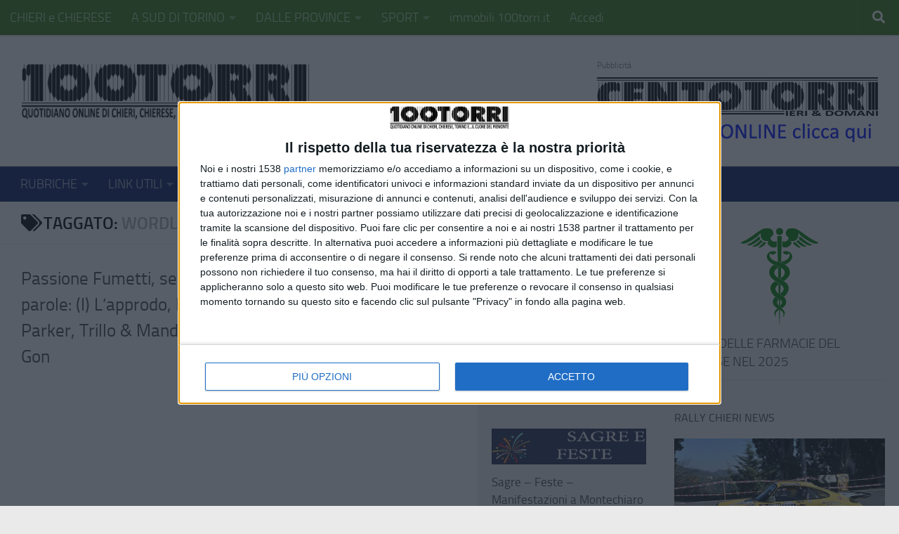

--- FILE ---
content_type: text/html; charset=UTF-8
request_url: https://www.100torri.it/tag/wordless-novels/
body_size: 29540
content:
<!DOCTYPE html>
<html class="no-js" lang="it-IT">
<head>
  <meta charset="UTF-8">
  <meta name="viewport" content="width=device-width, initial-scale=1.0">
  <link rel="profile" href="https://gmpg.org/xfn/11" />
  <link rel="pingback" href="https://www.100torri.it/newsite/xmlrpc.php">

  <meta name='robots' content='index, follow, max-image-preview:large, max-snippet:-1, max-video-preview:-1' />
	<style>img:is([sizes="auto" i], [sizes^="auto," i]) { contain-intrinsic-size: 3000px 1500px }</style>
	
<!-- Google Tag Manager for WordPress by gtm4wp.com -->
<script data-cfasync="false" data-pagespeed-no-defer>
	var gtm4wp_datalayer_name = "dataLayer";
	var dataLayer = dataLayer || [];
</script>
<!-- End Google Tag Manager for WordPress by gtm4wp.com --><script>document.documentElement.className = document.documentElement.className.replace("no-js","js");</script>

	<!-- This site is optimized with the Yoast SEO plugin v26.3 - https://yoast.com/wordpress/plugins/seo/ -->
	<title>Wordless Novels Archivi - CentoTorri</title>
	<link rel="canonical" href="https://www.100torri.it/tag/wordless-novels/" />
	<meta property="og:locale" content="it_IT" />
	<meta property="og:type" content="article" />
	<meta property="og:title" content="Wordless Novels Archivi - CentoTorri" />
	<meta property="og:url" content="https://www.100torri.it/tag/wordless-novels/" />
	<meta property="og:site_name" content="CentoTorri" />
	<meta name="twitter:card" content="summary_large_image" />
	<meta name="twitter:site" content="@centotorri" />
	<script type="application/ld+json" class="yoast-schema-graph">{"@context":"https://schema.org","@graph":[{"@type":"CollectionPage","@id":"https://www.100torri.it/tag/wordless-novels/","url":"https://www.100torri.it/tag/wordless-novels/","name":"Wordless Novels Archivi - CentoTorri","isPartOf":{"@id":"https://www.100torri.it/#website"},"primaryImageOfPage":{"@id":"https://www.100torri.it/tag/wordless-novels/#primaryimage"},"image":{"@id":"https://www.100torri.it/tag/wordless-novels/#primaryimage"},"thumbnailUrl":"https://www.100torri.it/newsite/wp-content/uploads/2022/09/7-Senza-parole-di-Trillo-e-Mandrafina.jpeg","breadcrumb":{"@id":"https://www.100torri.it/tag/wordless-novels/#breadcrumb"},"inLanguage":"it-IT"},{"@type":"ImageObject","inLanguage":"it-IT","@id":"https://www.100torri.it/tag/wordless-novels/#primaryimage","url":"https://www.100torri.it/newsite/wp-content/uploads/2022/09/7-Senza-parole-di-Trillo-e-Mandrafina.jpeg","contentUrl":"https://www.100torri.it/newsite/wp-content/uploads/2022/09/7-Senza-parole-di-Trillo-e-Mandrafina.jpeg","width":800,"height":1137,"caption":"Senza parole"},{"@type":"BreadcrumbList","@id":"https://www.100torri.it/tag/wordless-novels/#breadcrumb","itemListElement":[{"@type":"ListItem","position":1,"name":"Home","item":"https://www.100torri.it/"},{"@type":"ListItem","position":2,"name":"Wordless Novels"}]},{"@type":"WebSite","@id":"https://www.100torri.it/#website","url":"https://www.100torri.it/","name":"CentoTorri","description":"QUOTIDIANO ON-LINE DI CHIERI, CHIERESE, TORINO CITTA&#039; METROPOLITANA, ASTI e ASTIGIANO","publisher":{"@id":"https://www.100torri.it/#organization"},"potentialAction":[{"@type":"SearchAction","target":{"@type":"EntryPoint","urlTemplate":"https://www.100torri.it/?s={search_term_string}"},"query-input":{"@type":"PropertyValueSpecification","valueRequired":true,"valueName":"search_term_string"}}],"inLanguage":"it-IT"},{"@type":"Organization","@id":"https://www.100torri.it/#organization","name":"CENTOTORRI srl","url":"https://www.100torri.it/","logo":{"@type":"ImageObject","inLanguage":"it-IT","@id":"https://www.100torri.it/#/schema/logo/image/","url":"https://www.100torri.it/newsite/wp-content/uploads/2022/11/100Logo-WEB-DEFINITIVO-2.png","contentUrl":"https://www.100torri.it/newsite/wp-content/uploads/2022/11/100Logo-WEB-DEFINITIVO-2.png","width":3403,"height":662,"caption":"CENTOTORRI srl"},"image":{"@id":"https://www.100torri.it/#/schema/logo/image/"},"sameAs":["https://www.facebook.com/100torri/","https://x.com/centotorri"]}]}</script>
	<!-- / Yoast SEO plugin. -->


<link rel="alternate" type="application/rss+xml" title="CentoTorri &raquo; Feed" href="https://www.100torri.it/feed/" />
<link rel="alternate" type="application/rss+xml" title="CentoTorri &raquo; Feed dei commenti" href="https://www.100torri.it/comments/feed/" />
<link rel="alternate" type="application/rss+xml" title="CentoTorri &raquo; Wordless Novels Feed del tag" href="https://www.100torri.it/tag/wordless-novels/feed/" />
		<!-- This site uses the Google Analytics by MonsterInsights plugin v9.9.0 - Using Analytics tracking - https://www.monsterinsights.com/ -->
							<script src="//www.googletagmanager.com/gtag/js?id=G-VJQ3WW6HPQ"  data-cfasync="false" data-wpfc-render="false" async></script>
			<script data-cfasync="false" data-wpfc-render="false">
				var mi_version = '9.9.0';
				var mi_track_user = true;
				var mi_no_track_reason = '';
								var MonsterInsightsDefaultLocations = {"page_location":"https:\/\/www.100torri.it\/tag\/wordless-novels\/"};
								if ( typeof MonsterInsightsPrivacyGuardFilter === 'function' ) {
					var MonsterInsightsLocations = (typeof MonsterInsightsExcludeQuery === 'object') ? MonsterInsightsPrivacyGuardFilter( MonsterInsightsExcludeQuery ) : MonsterInsightsPrivacyGuardFilter( MonsterInsightsDefaultLocations );
				} else {
					var MonsterInsightsLocations = (typeof MonsterInsightsExcludeQuery === 'object') ? MonsterInsightsExcludeQuery : MonsterInsightsDefaultLocations;
				}

								var disableStrs = [
										'ga-disable-G-VJQ3WW6HPQ',
									];

				/* Function to detect opted out users */
				function __gtagTrackerIsOptedOut() {
					for (var index = 0; index < disableStrs.length; index++) {
						if (document.cookie.indexOf(disableStrs[index] + '=true') > -1) {
							return true;
						}
					}

					return false;
				}

				/* Disable tracking if the opt-out cookie exists. */
				if (__gtagTrackerIsOptedOut()) {
					for (var index = 0; index < disableStrs.length; index++) {
						window[disableStrs[index]] = true;
					}
				}

				/* Opt-out function */
				function __gtagTrackerOptout() {
					for (var index = 0; index < disableStrs.length; index++) {
						document.cookie = disableStrs[index] + '=true; expires=Thu, 31 Dec 2099 23:59:59 UTC; path=/';
						window[disableStrs[index]] = true;
					}
				}

				if ('undefined' === typeof gaOptout) {
					function gaOptout() {
						__gtagTrackerOptout();
					}
				}
								window.dataLayer = window.dataLayer || [];

				window.MonsterInsightsDualTracker = {
					helpers: {},
					trackers: {},
				};
				if (mi_track_user) {
					function __gtagDataLayer() {
						dataLayer.push(arguments);
					}

					function __gtagTracker(type, name, parameters) {
						if (!parameters) {
							parameters = {};
						}

						if (parameters.send_to) {
							__gtagDataLayer.apply(null, arguments);
							return;
						}

						if (type === 'event') {
														parameters.send_to = monsterinsights_frontend.v4_id;
							var hookName = name;
							if (typeof parameters['event_category'] !== 'undefined') {
								hookName = parameters['event_category'] + ':' + name;
							}

							if (typeof MonsterInsightsDualTracker.trackers[hookName] !== 'undefined') {
								MonsterInsightsDualTracker.trackers[hookName](parameters);
							} else {
								__gtagDataLayer('event', name, parameters);
							}
							
						} else {
							__gtagDataLayer.apply(null, arguments);
						}
					}

					__gtagTracker('js', new Date());
					__gtagTracker('set', {
						'developer_id.dZGIzZG': true,
											});
					if ( MonsterInsightsLocations.page_location ) {
						__gtagTracker('set', MonsterInsightsLocations);
					}
										__gtagTracker('config', 'G-VJQ3WW6HPQ', {"forceSSL":"true","link_attribution":"true"} );
										window.gtag = __gtagTracker;										(function () {
						/* https://developers.google.com/analytics/devguides/collection/analyticsjs/ */
						/* ga and __gaTracker compatibility shim. */
						var noopfn = function () {
							return null;
						};
						var newtracker = function () {
							return new Tracker();
						};
						var Tracker = function () {
							return null;
						};
						var p = Tracker.prototype;
						p.get = noopfn;
						p.set = noopfn;
						p.send = function () {
							var args = Array.prototype.slice.call(arguments);
							args.unshift('send');
							__gaTracker.apply(null, args);
						};
						var __gaTracker = function () {
							var len = arguments.length;
							if (len === 0) {
								return;
							}
							var f = arguments[len - 1];
							if (typeof f !== 'object' || f === null || typeof f.hitCallback !== 'function') {
								if ('send' === arguments[0]) {
									var hitConverted, hitObject = false, action;
									if ('event' === arguments[1]) {
										if ('undefined' !== typeof arguments[3]) {
											hitObject = {
												'eventAction': arguments[3],
												'eventCategory': arguments[2],
												'eventLabel': arguments[4],
												'value': arguments[5] ? arguments[5] : 1,
											}
										}
									}
									if ('pageview' === arguments[1]) {
										if ('undefined' !== typeof arguments[2]) {
											hitObject = {
												'eventAction': 'page_view',
												'page_path': arguments[2],
											}
										}
									}
									if (typeof arguments[2] === 'object') {
										hitObject = arguments[2];
									}
									if (typeof arguments[5] === 'object') {
										Object.assign(hitObject, arguments[5]);
									}
									if ('undefined' !== typeof arguments[1].hitType) {
										hitObject = arguments[1];
										if ('pageview' === hitObject.hitType) {
											hitObject.eventAction = 'page_view';
										}
									}
									if (hitObject) {
										action = 'timing' === arguments[1].hitType ? 'timing_complete' : hitObject.eventAction;
										hitConverted = mapArgs(hitObject);
										__gtagTracker('event', action, hitConverted);
									}
								}
								return;
							}

							function mapArgs(args) {
								var arg, hit = {};
								var gaMap = {
									'eventCategory': 'event_category',
									'eventAction': 'event_action',
									'eventLabel': 'event_label',
									'eventValue': 'event_value',
									'nonInteraction': 'non_interaction',
									'timingCategory': 'event_category',
									'timingVar': 'name',
									'timingValue': 'value',
									'timingLabel': 'event_label',
									'page': 'page_path',
									'location': 'page_location',
									'title': 'page_title',
									'referrer' : 'page_referrer',
								};
								for (arg in args) {
																		if (!(!args.hasOwnProperty(arg) || !gaMap.hasOwnProperty(arg))) {
										hit[gaMap[arg]] = args[arg];
									} else {
										hit[arg] = args[arg];
									}
								}
								return hit;
							}

							try {
								f.hitCallback();
							} catch (ex) {
							}
						};
						__gaTracker.create = newtracker;
						__gaTracker.getByName = newtracker;
						__gaTracker.getAll = function () {
							return [];
						};
						__gaTracker.remove = noopfn;
						__gaTracker.loaded = true;
						window['__gaTracker'] = __gaTracker;
					})();
									} else {
										console.log("");
					(function () {
						function __gtagTracker() {
							return null;
						}

						window['__gtagTracker'] = __gtagTracker;
						window['gtag'] = __gtagTracker;
					})();
									}
			</script>
			
							<!-- / Google Analytics by MonsterInsights -->
		<script>
window._wpemojiSettings = {"baseUrl":"https:\/\/s.w.org\/images\/core\/emoji\/16.0.1\/72x72\/","ext":".png","svgUrl":"https:\/\/s.w.org\/images\/core\/emoji\/16.0.1\/svg\/","svgExt":".svg","source":{"concatemoji":"https:\/\/www.100torri.it\/newsite\/wp-includes\/js\/wp-emoji-release.min.js?ver=6.8.3"}};
/*! This file is auto-generated */
!function(s,n){var o,i,e;function c(e){try{var t={supportTests:e,timestamp:(new Date).valueOf()};sessionStorage.setItem(o,JSON.stringify(t))}catch(e){}}function p(e,t,n){e.clearRect(0,0,e.canvas.width,e.canvas.height),e.fillText(t,0,0);var t=new Uint32Array(e.getImageData(0,0,e.canvas.width,e.canvas.height).data),a=(e.clearRect(0,0,e.canvas.width,e.canvas.height),e.fillText(n,0,0),new Uint32Array(e.getImageData(0,0,e.canvas.width,e.canvas.height).data));return t.every(function(e,t){return e===a[t]})}function u(e,t){e.clearRect(0,0,e.canvas.width,e.canvas.height),e.fillText(t,0,0);for(var n=e.getImageData(16,16,1,1),a=0;a<n.data.length;a++)if(0!==n.data[a])return!1;return!0}function f(e,t,n,a){switch(t){case"flag":return n(e,"\ud83c\udff3\ufe0f\u200d\u26a7\ufe0f","\ud83c\udff3\ufe0f\u200b\u26a7\ufe0f")?!1:!n(e,"\ud83c\udde8\ud83c\uddf6","\ud83c\udde8\u200b\ud83c\uddf6")&&!n(e,"\ud83c\udff4\udb40\udc67\udb40\udc62\udb40\udc65\udb40\udc6e\udb40\udc67\udb40\udc7f","\ud83c\udff4\u200b\udb40\udc67\u200b\udb40\udc62\u200b\udb40\udc65\u200b\udb40\udc6e\u200b\udb40\udc67\u200b\udb40\udc7f");case"emoji":return!a(e,"\ud83e\udedf")}return!1}function g(e,t,n,a){var r="undefined"!=typeof WorkerGlobalScope&&self instanceof WorkerGlobalScope?new OffscreenCanvas(300,150):s.createElement("canvas"),o=r.getContext("2d",{willReadFrequently:!0}),i=(o.textBaseline="top",o.font="600 32px Arial",{});return e.forEach(function(e){i[e]=t(o,e,n,a)}),i}function t(e){var t=s.createElement("script");t.src=e,t.defer=!0,s.head.appendChild(t)}"undefined"!=typeof Promise&&(o="wpEmojiSettingsSupports",i=["flag","emoji"],n.supports={everything:!0,everythingExceptFlag:!0},e=new Promise(function(e){s.addEventListener("DOMContentLoaded",e,{once:!0})}),new Promise(function(t){var n=function(){try{var e=JSON.parse(sessionStorage.getItem(o));if("object"==typeof e&&"number"==typeof e.timestamp&&(new Date).valueOf()<e.timestamp+604800&&"object"==typeof e.supportTests)return e.supportTests}catch(e){}return null}();if(!n){if("undefined"!=typeof Worker&&"undefined"!=typeof OffscreenCanvas&&"undefined"!=typeof URL&&URL.createObjectURL&&"undefined"!=typeof Blob)try{var e="postMessage("+g.toString()+"("+[JSON.stringify(i),f.toString(),p.toString(),u.toString()].join(",")+"));",a=new Blob([e],{type:"text/javascript"}),r=new Worker(URL.createObjectURL(a),{name:"wpTestEmojiSupports"});return void(r.onmessage=function(e){c(n=e.data),r.terminate(),t(n)})}catch(e){}c(n=g(i,f,p,u))}t(n)}).then(function(e){for(var t in e)n.supports[t]=e[t],n.supports.everything=n.supports.everything&&n.supports[t],"flag"!==t&&(n.supports.everythingExceptFlag=n.supports.everythingExceptFlag&&n.supports[t]);n.supports.everythingExceptFlag=n.supports.everythingExceptFlag&&!n.supports.flag,n.DOMReady=!1,n.readyCallback=function(){n.DOMReady=!0}}).then(function(){return e}).then(function(){var e;n.supports.everything||(n.readyCallback(),(e=n.source||{}).concatemoji?t(e.concatemoji):e.wpemoji&&e.twemoji&&(t(e.twemoji),t(e.wpemoji)))}))}((window,document),window._wpemojiSettings);
</script>
<!-- www.100torri.it is managing ads with Advanced Ads 2.0.13 – https://wpadvancedads.com/ --><script id="advads-ready">
			window.advanced_ads_ready=function(e,a){a=a||"complete";var d=function(e){return"interactive"===a?"loading"!==e:"complete"===e};d(document.readyState)?e():document.addEventListener("readystatechange",(function(a){d(a.target.readyState)&&e()}),{once:"interactive"===a})},window.advanced_ads_ready_queue=window.advanced_ads_ready_queue||[];		</script>
		<link rel='stylesheet' id='search_in_content-css' href='https://www.100torri.it/newsite/wp-content/plugins/search-in-content/css/style.css?ver=6.8.3' type='text/css' media='all' />
<link rel='stylesheet' id='wpra-lightbox-css' href='https://www.100torri.it/newsite/wp-content/plugins/wp-rss-aggregator/core/css/jquery-colorbox.css?ver=1.4.33' type='text/css' media='all' />
<link rel='stylesheet' id='dashicons-css' href='https://www.100torri.it/newsite/wp-includes/css/dashicons.min.css?ver=6.8.3' type='text/css' media='all' />
<link rel='stylesheet' id='post-views-counter-frontend-css' href='https://www.100torri.it/newsite/wp-content/plugins/post-views-counter/css/frontend.min.css?ver=1.5.7' type='text/css' media='all' />
<style id='wp-emoji-styles-inline-css' type='text/css'>

	img.wp-smiley, img.emoji {
		display: inline !important;
		border: none !important;
		box-shadow: none !important;
		height: 1em !important;
		width: 1em !important;
		margin: 0 0.07em !important;
		vertical-align: -0.1em !important;
		background: none !important;
		padding: 0 !important;
	}
</style>
<link rel='stylesheet' id='wp-block-library-css' href='https://www.100torri.it/newsite/wp-includes/css/dist/block-library/style.min.css?ver=6.8.3' type='text/css' media='all' />
<style id='classic-theme-styles-inline-css' type='text/css'>
/*! This file is auto-generated */
.wp-block-button__link{color:#fff;background-color:#32373c;border-radius:9999px;box-shadow:none;text-decoration:none;padding:calc(.667em + 2px) calc(1.333em + 2px);font-size:1.125em}.wp-block-file__button{background:#32373c;color:#fff;text-decoration:none}
</style>
<link rel='stylesheet' id='pcp_swiper-css' href='https://www.100torri.it/newsite/wp-content/plugins/smart-post-show-pro/public/assets/css/swiper-bundle.min.css?ver=3.2.0' type='text/css' media='all' />
<link rel='stylesheet' id='pcp-likes-css' href='https://www.100torri.it/newsite/wp-content/plugins/smart-post-show-pro/public/assets/css/pcp-likes-public.min.css?ver=3.2.0' type='text/css' media='all' />
<link rel='stylesheet' id='wpra-displays-css' href='https://www.100torri.it/newsite/wp-content/plugins/wp-rss-aggregator/core/css/displays.css?ver=5.0.6' type='text/css' media='all' />
<style id='eventpost-timeline-style-inline-css' type='text/css'>
.event_timeline{overflow-x:hidden;padding:22px 0 0;position:relative}.event_timeline:before{background-color:#000;content:"";height:2px;position:absolute;top:22px;width:100%}.event_timeline .track{align-items:flex-start;display:flex;flex-flow:nowrap;position:relative;transition:all 1s;white-space:nowrap;z-index:0}.event_timeline .event_item{display:inline-block;padding:2.5rem 1rem 1rem;position:relative;text-align:center;white-space:normal}.event_timeline .event_item.event_past{opacity:1}.event_timeline .event_item .anchor{background-color:#000;border-radius:50%;content:"";display:block;height:28px;left:calc(50% - 8px);position:absolute;top:-30px;width:28px}.event_timeline .event_item .anchor:before{background-color:inherit;content:"";display:block;height:2.3rem;left:50%;position:absolute;top:28px;width:1px}.event_timeline .event_item .event_date{font-weight:700}.event_timeline .event_item h5{line-height:1;margin:0;padding:0}.event_timeline .next,.event_timeline .previous{background-color:#000;border-radius:50%;content:"";cursor:pointer;display:block;height:40px;position:absolute;top:1.5px;width:40px;z-index:1}.event_timeline .next:after,.event_timeline .previous:after{border-bottom:3px solid #fff;border-left:3px solid #fff;content:"";font-size:0;height:10px;position:absolute;top:14.8333333333px;transition:left .3s;width:10px;z-index:3}.event_timeline .next{right:0}.event_timeline .next:after{left:11.5px;transform:rotate(-135deg)}.event_timeline .next:focus:after,.event_timeline .next:hover:after{left:14.5px}.event_timeline .previous{display:none;left:0}.event_timeline .previous:after{left:15px;transform:rotate(45deg)}.event_timeline .previous:focus:after,.event_timeline .previous:hover:after{left:12px}

</style>
<link rel='stylesheet' id='event-post-map-css' href='https://www.100torri.it/newsite/wp-content/plugins/event-post/build/map/event-map.css?ver=6.8.3' type='text/css' media='all' />
<style id='sp-smart-post-global-root-inline-css' type='text/css'>
:root { --sp-smart-font-size-heading-1: 44px;  --sp-smart-font-size-heading-2: 32px;  --sp-smart-font-size-heading-3: 24px;  --sp-smart-font-size-heading-4: 22px;  --sp-smart-font-size-heading-5: 20px;  --sp-smart-font-size-heading-6: 18px;  --sp-smart-font-size-body-1: 18px;  --sp-smart-font-size-body-2: 16px;  --sp-smart-font-size-body-3: 14px;  --sp-smart-font-size-body-4: 12px;  --sp-smart-font-size-button-1: 18px;  --sp-smart-font-size-button-2: 16px;}:root{  --sp-smart-breakpoint-tablet: 1023px; --sp-smart-breakpoint-mobile: 767px; --smart-post-light-text: #FAFAFA; --smart-post-background: #FFFFFF; --smart-post-primary-light: #EBEBEB; --smart-post-primary: #999999; --smart-post-primary-dark: #1D1D1D; --smart-post-secondary: #0054FB; --smart-post-dark-2-text: #3E3E3E; --smart-post-dark-text: #0A0A0A; --smart-post-black: #000000;} :root {  --smart-post-shadow-subtle-1dp: 0px 1px 2px 0px rgba(0, 0, 0, 0.12); --smart-post-shadow-light-2dp: 0px 2px 4px 0px rgba(0, 0, 0, 0.14); --smart-post-shadow-medium-4dp: 0px 4px 6px 0px rgba(0, 0, 0, 0.16); --smart-post-shadow-strong-8dp: 0px 8px 18px 0px rgba(0, 0, 0, 0.18); --smart-post-shadow-deep-12dp: 0px 12px 17px 0px rgba(0, 0, 0, 0.20);  --smart-post-shadow-sharp-4dp: 4px 4px 0px 0px rgba(0, 0, 0, 0.25);}:root {  --smart-post-shadow-subtle-1dp: 0px 1px 2px 0px rgba(0, 0, 0, 0.12);  --smart-post-shadow-light-2dp: 0px 2px 4px 0px rgba(0, 0, 0, 0.14);  --smart-post-shadow-medium-4dp: 0px 4px 6px 0px rgba(0, 0, 0, 0.16);  --smart-post-shadow-strong-8dp: 0px 8px 18px 0px rgba(0, 0, 0, 0.18);  --smart-post-shadow-deep-12dp: 0px 12px 17px 0px rgba(0, 0, 0, 0.20);  --smart-post-shadow-sharp-4dp: 4px 4px 0px 0px rgba(0, 0, 0, 0.25);}
</style>
<link rel='stylesheet' id='sp_smart_post_blocks_social_icons_style-css' href='https://www.100torri.it/newsite/wp-content/plugins/smart-post-show-pro/blocks/assets/css/icons.min.css?ver=3.2.0' type='text/css' media='all' />
<link rel='stylesheet' id='sp_smart_post_blocks_css-css' href='https://www.100torri.it/newsite/wp-content/plugins/smart-post-show-pro/blocks/build/style-index.css?ver=3.2.0' type='text/css' media='all' />
<style id='global-styles-inline-css' type='text/css'>
:root{--wp--preset--aspect-ratio--square: 1;--wp--preset--aspect-ratio--4-3: 4/3;--wp--preset--aspect-ratio--3-4: 3/4;--wp--preset--aspect-ratio--3-2: 3/2;--wp--preset--aspect-ratio--2-3: 2/3;--wp--preset--aspect-ratio--16-9: 16/9;--wp--preset--aspect-ratio--9-16: 9/16;--wp--preset--color--black: #000000;--wp--preset--color--cyan-bluish-gray: #abb8c3;--wp--preset--color--white: #ffffff;--wp--preset--color--pale-pink: #f78da7;--wp--preset--color--vivid-red: #cf2e2e;--wp--preset--color--luminous-vivid-orange: #ff6900;--wp--preset--color--luminous-vivid-amber: #fcb900;--wp--preset--color--light-green-cyan: #7bdcb5;--wp--preset--color--vivid-green-cyan: #00d084;--wp--preset--color--pale-cyan-blue: #8ed1fc;--wp--preset--color--vivid-cyan-blue: #0693e3;--wp--preset--color--vivid-purple: #9b51e0;--wp--preset--gradient--vivid-cyan-blue-to-vivid-purple: linear-gradient(135deg,rgba(6,147,227,1) 0%,rgb(155,81,224) 100%);--wp--preset--gradient--light-green-cyan-to-vivid-green-cyan: linear-gradient(135deg,rgb(122,220,180) 0%,rgb(0,208,130) 100%);--wp--preset--gradient--luminous-vivid-amber-to-luminous-vivid-orange: linear-gradient(135deg,rgba(252,185,0,1) 0%,rgba(255,105,0,1) 100%);--wp--preset--gradient--luminous-vivid-orange-to-vivid-red: linear-gradient(135deg,rgba(255,105,0,1) 0%,rgb(207,46,46) 100%);--wp--preset--gradient--very-light-gray-to-cyan-bluish-gray: linear-gradient(135deg,rgb(238,238,238) 0%,rgb(169,184,195) 100%);--wp--preset--gradient--cool-to-warm-spectrum: linear-gradient(135deg,rgb(74,234,220) 0%,rgb(151,120,209) 20%,rgb(207,42,186) 40%,rgb(238,44,130) 60%,rgb(251,105,98) 80%,rgb(254,248,76) 100%);--wp--preset--gradient--blush-light-purple: linear-gradient(135deg,rgb(255,206,236) 0%,rgb(152,150,240) 100%);--wp--preset--gradient--blush-bordeaux: linear-gradient(135deg,rgb(254,205,165) 0%,rgb(254,45,45) 50%,rgb(107,0,62) 100%);--wp--preset--gradient--luminous-dusk: linear-gradient(135deg,rgb(255,203,112) 0%,rgb(199,81,192) 50%,rgb(65,88,208) 100%);--wp--preset--gradient--pale-ocean: linear-gradient(135deg,rgb(255,245,203) 0%,rgb(182,227,212) 50%,rgb(51,167,181) 100%);--wp--preset--gradient--electric-grass: linear-gradient(135deg,rgb(202,248,128) 0%,rgb(113,206,126) 100%);--wp--preset--gradient--midnight: linear-gradient(135deg,rgb(2,3,129) 0%,rgb(40,116,252) 100%);--wp--preset--font-size--small: 13px;--wp--preset--font-size--medium: 20px;--wp--preset--font-size--large: 36px;--wp--preset--font-size--x-large: 42px;--wp--preset--spacing--20: 0.44rem;--wp--preset--spacing--30: 0.67rem;--wp--preset--spacing--40: 1rem;--wp--preset--spacing--50: 1.5rem;--wp--preset--spacing--60: 2.25rem;--wp--preset--spacing--70: 3.38rem;--wp--preset--spacing--80: 5.06rem;--wp--preset--shadow--natural: 6px 6px 9px rgba(0, 0, 0, 0.2);--wp--preset--shadow--deep: 12px 12px 50px rgba(0, 0, 0, 0.4);--wp--preset--shadow--sharp: 6px 6px 0px rgba(0, 0, 0, 0.2);--wp--preset--shadow--outlined: 6px 6px 0px -3px rgba(255, 255, 255, 1), 6px 6px rgba(0, 0, 0, 1);--wp--preset--shadow--crisp: 6px 6px 0px rgba(0, 0, 0, 1);}:where(.is-layout-flex){gap: 0.5em;}:where(.is-layout-grid){gap: 0.5em;}body .is-layout-flex{display: flex;}.is-layout-flex{flex-wrap: wrap;align-items: center;}.is-layout-flex > :is(*, div){margin: 0;}body .is-layout-grid{display: grid;}.is-layout-grid > :is(*, div){margin: 0;}:where(.wp-block-columns.is-layout-flex){gap: 2em;}:where(.wp-block-columns.is-layout-grid){gap: 2em;}:where(.wp-block-post-template.is-layout-flex){gap: 1.25em;}:where(.wp-block-post-template.is-layout-grid){gap: 1.25em;}.has-black-color{color: var(--wp--preset--color--black) !important;}.has-cyan-bluish-gray-color{color: var(--wp--preset--color--cyan-bluish-gray) !important;}.has-white-color{color: var(--wp--preset--color--white) !important;}.has-pale-pink-color{color: var(--wp--preset--color--pale-pink) !important;}.has-vivid-red-color{color: var(--wp--preset--color--vivid-red) !important;}.has-luminous-vivid-orange-color{color: var(--wp--preset--color--luminous-vivid-orange) !important;}.has-luminous-vivid-amber-color{color: var(--wp--preset--color--luminous-vivid-amber) !important;}.has-light-green-cyan-color{color: var(--wp--preset--color--light-green-cyan) !important;}.has-vivid-green-cyan-color{color: var(--wp--preset--color--vivid-green-cyan) !important;}.has-pale-cyan-blue-color{color: var(--wp--preset--color--pale-cyan-blue) !important;}.has-vivid-cyan-blue-color{color: var(--wp--preset--color--vivid-cyan-blue) !important;}.has-vivid-purple-color{color: var(--wp--preset--color--vivid-purple) !important;}.has-black-background-color{background-color: var(--wp--preset--color--black) !important;}.has-cyan-bluish-gray-background-color{background-color: var(--wp--preset--color--cyan-bluish-gray) !important;}.has-white-background-color{background-color: var(--wp--preset--color--white) !important;}.has-pale-pink-background-color{background-color: var(--wp--preset--color--pale-pink) !important;}.has-vivid-red-background-color{background-color: var(--wp--preset--color--vivid-red) !important;}.has-luminous-vivid-orange-background-color{background-color: var(--wp--preset--color--luminous-vivid-orange) !important;}.has-luminous-vivid-amber-background-color{background-color: var(--wp--preset--color--luminous-vivid-amber) !important;}.has-light-green-cyan-background-color{background-color: var(--wp--preset--color--light-green-cyan) !important;}.has-vivid-green-cyan-background-color{background-color: var(--wp--preset--color--vivid-green-cyan) !important;}.has-pale-cyan-blue-background-color{background-color: var(--wp--preset--color--pale-cyan-blue) !important;}.has-vivid-cyan-blue-background-color{background-color: var(--wp--preset--color--vivid-cyan-blue) !important;}.has-vivid-purple-background-color{background-color: var(--wp--preset--color--vivid-purple) !important;}.has-black-border-color{border-color: var(--wp--preset--color--black) !important;}.has-cyan-bluish-gray-border-color{border-color: var(--wp--preset--color--cyan-bluish-gray) !important;}.has-white-border-color{border-color: var(--wp--preset--color--white) !important;}.has-pale-pink-border-color{border-color: var(--wp--preset--color--pale-pink) !important;}.has-vivid-red-border-color{border-color: var(--wp--preset--color--vivid-red) !important;}.has-luminous-vivid-orange-border-color{border-color: var(--wp--preset--color--luminous-vivid-orange) !important;}.has-luminous-vivid-amber-border-color{border-color: var(--wp--preset--color--luminous-vivid-amber) !important;}.has-light-green-cyan-border-color{border-color: var(--wp--preset--color--light-green-cyan) !important;}.has-vivid-green-cyan-border-color{border-color: var(--wp--preset--color--vivid-green-cyan) !important;}.has-pale-cyan-blue-border-color{border-color: var(--wp--preset--color--pale-cyan-blue) !important;}.has-vivid-cyan-blue-border-color{border-color: var(--wp--preset--color--vivid-cyan-blue) !important;}.has-vivid-purple-border-color{border-color: var(--wp--preset--color--vivid-purple) !important;}.has-vivid-cyan-blue-to-vivid-purple-gradient-background{background: var(--wp--preset--gradient--vivid-cyan-blue-to-vivid-purple) !important;}.has-light-green-cyan-to-vivid-green-cyan-gradient-background{background: var(--wp--preset--gradient--light-green-cyan-to-vivid-green-cyan) !important;}.has-luminous-vivid-amber-to-luminous-vivid-orange-gradient-background{background: var(--wp--preset--gradient--luminous-vivid-amber-to-luminous-vivid-orange) !important;}.has-luminous-vivid-orange-to-vivid-red-gradient-background{background: var(--wp--preset--gradient--luminous-vivid-orange-to-vivid-red) !important;}.has-very-light-gray-to-cyan-bluish-gray-gradient-background{background: var(--wp--preset--gradient--very-light-gray-to-cyan-bluish-gray) !important;}.has-cool-to-warm-spectrum-gradient-background{background: var(--wp--preset--gradient--cool-to-warm-spectrum) !important;}.has-blush-light-purple-gradient-background{background: var(--wp--preset--gradient--blush-light-purple) !important;}.has-blush-bordeaux-gradient-background{background: var(--wp--preset--gradient--blush-bordeaux) !important;}.has-luminous-dusk-gradient-background{background: var(--wp--preset--gradient--luminous-dusk) !important;}.has-pale-ocean-gradient-background{background: var(--wp--preset--gradient--pale-ocean) !important;}.has-electric-grass-gradient-background{background: var(--wp--preset--gradient--electric-grass) !important;}.has-midnight-gradient-background{background: var(--wp--preset--gradient--midnight) !important;}.has-small-font-size{font-size: var(--wp--preset--font-size--small) !important;}.has-medium-font-size{font-size: var(--wp--preset--font-size--medium) !important;}.has-large-font-size{font-size: var(--wp--preset--font-size--large) !important;}.has-x-large-font-size{font-size: var(--wp--preset--font-size--x-large) !important;}
:where(.wp-block-post-template.is-layout-flex){gap: 1.25em;}:where(.wp-block-post-template.is-layout-grid){gap: 1.25em;}
:where(.wp-block-columns.is-layout-flex){gap: 2em;}:where(.wp-block-columns.is-layout-grid){gap: 2em;}
:root :where(.wp-block-pullquote){font-size: 1.5em;line-height: 1.6;}
</style>
<link rel='stylesheet' id='event-post-custom-css' href='https://www.100torri.it/newsite/wp-content/themes/heuman-child/event-post.css?ver=6.8.3' type='text/css' media='all' />
<link rel='stylesheet' id='gn-frontend-gnfollow-style-css' href='https://www.100torri.it/newsite/wp-content/plugins/gn-publisher/assets/css/gn-frontend-gnfollow.min.css?ver=1.5.24' type='text/css' media='all' />
<link rel='stylesheet' id='modal-window-css' href='https://www.100torri.it/newsite/wp-content/plugins/modal-window/public/assets/css/modal.min.css?ver=6.2.3' type='text/css' media='all' />
<link rel='stylesheet' id='pdfprnt_frontend-css' href='https://www.100torri.it/newsite/wp-content/plugins/pdf-print/css/frontend.css?ver=2.4.5' type='text/css' media='all' />
<link rel='stylesheet' id='bwg_fonts-css' href='https://www.100torri.it/newsite/wp-content/plugins/photo-gallery/css/bwg-fonts/fonts.css?ver=0.0.1' type='text/css' media='all' />
<link rel='stylesheet' id='sumoselect-css' href='https://www.100torri.it/newsite/wp-content/plugins/photo-gallery/css/sumoselect.min.css?ver=3.4.6' type='text/css' media='all' />
<link rel='stylesheet' id='mCustomScrollbar-css' href='https://www.100torri.it/newsite/wp-content/plugins/photo-gallery/css/jquery.mCustomScrollbar.min.css?ver=3.1.5' type='text/css' media='all' />
<link rel='stylesheet' id='bwg_frontend-css' href='https://www.100torri.it/newsite/wp-content/plugins/photo-gallery/css/styles.min.css?ver=1.8.35' type='text/css' media='all' />
<link rel='stylesheet' id='thickbox.css-css' href='https://www.100torri.it/newsite/wp-includes/js/thickbox/thickbox.css?ver=1.0' type='text/css' media='all' />
<link rel='stylesheet' id='thickbox-css' href='https://www.100torri.it/newsite/wp-includes/js/thickbox/thickbox.css?ver=6.8.3' type='text/css' media='all' />
<link rel='stylesheet' id='rss-retriever-css' href='https://www.100torri.it/newsite/wp-content/plugins/wp-rss-retriever/inc/css/rss-retriever.css?ver=1.6.10' type='text/css' media='all' />
<link rel='stylesheet' id='parent-style-css' href='https://www.100torri.it/newsite/wp-content/themes/hueman/style.css?ver=6.8.3' type='text/css' media='all' />
<link rel='stylesheet' id='hueman-main-style-css' href='https://www.100torri.it/newsite/wp-content/themes/hueman/assets/front/css/main.min.css?ver=1763049379' type='text/css' media='all' />
<style id='hueman-main-style-inline-css' type='text/css'>
body { font-size:1.13rem; }@media only screen and (min-width: 720px) {
        .nav > li { font-size:1.13rem; }
      }.sidebar .widget { padding-left: 20px; padding-right: 20px; padding-top: 20px; }::selection { background-color: #3b8dbd; }
::-moz-selection { background-color: #3b8dbd; }a,a>span.hu-external::after,.themeform label .required,#flexslider-featured .flex-direction-nav .flex-next:hover,#flexslider-featured .flex-direction-nav .flex-prev:hover,.post-hover:hover .post-title a,.post-title a:hover,.sidebar.s1 .post-nav li a:hover i,.content .post-nav li a:hover i,.post-related a:hover,.sidebar.s1 .widget_rss ul li a,#footer .widget_rss ul li a,.sidebar.s1 .widget_calendar a,#footer .widget_calendar a,.sidebar.s1 .alx-tab .tab-item-category a,.sidebar.s1 .alx-posts .post-item-category a,.sidebar.s1 .alx-tab li:hover .tab-item-title a,.sidebar.s1 .alx-tab li:hover .tab-item-comment a,.sidebar.s1 .alx-posts li:hover .post-item-title a,#footer .alx-tab .tab-item-category a,#footer .alx-posts .post-item-category a,#footer .alx-tab li:hover .tab-item-title a,#footer .alx-tab li:hover .tab-item-comment a,#footer .alx-posts li:hover .post-item-title a,.comment-tabs li.active a,.comment-awaiting-moderation,.child-menu a:hover,.child-menu .current_page_item > a,.wp-pagenavi a{ color: #3b8dbd; }input[type="submit"],.themeform button[type="submit"],.sidebar.s1 .sidebar-top,.sidebar.s1 .sidebar-toggle,#flexslider-featured .flex-control-nav li a.flex-active,.post-tags a:hover,.sidebar.s1 .widget_calendar caption,#footer .widget_calendar caption,.author-bio .bio-avatar:after,.commentlist li.bypostauthor > .comment-body:after,.commentlist li.comment-author-admin > .comment-body:after{ background-color: #3b8dbd; }.post-format .format-container { border-color: #3b8dbd; }.sidebar.s1 .alx-tabs-nav li.active a,#footer .alx-tabs-nav li.active a,.comment-tabs li.active a,.wp-pagenavi a:hover,.wp-pagenavi a:active,.wp-pagenavi span.current{ border-bottom-color: #3b8dbd!important; }.sidebar.s2 .post-nav li a:hover i,
.sidebar.s2 .widget_rss ul li a,
.sidebar.s2 .widget_calendar a,
.sidebar.s2 .alx-tab .tab-item-category a,
.sidebar.s2 .alx-posts .post-item-category a,
.sidebar.s2 .alx-tab li:hover .tab-item-title a,
.sidebar.s2 .alx-tab li:hover .tab-item-comment a,
.sidebar.s2 .alx-posts li:hover .post-item-title a { color: #82b965; }
.sidebar.s2 .sidebar-top,.sidebar.s2 .sidebar-toggle,.post-comments,.jp-play-bar,.jp-volume-bar-value,.sidebar.s2 .widget_calendar caption{ background-color: #82b965; }.sidebar.s2 .alx-tabs-nav li.active a { border-bottom-color: #82b965; }
.post-comments::before { border-right-color: #82b965; }
      .search-expand,
              #nav-topbar.nav-container { background-color: #307a08}@media only screen and (min-width: 720px) {
                #nav-topbar .nav ul { background-color: #307a08; }
              }.is-scrolled #header .nav-container.desktop-sticky,
              .is-scrolled #header .search-expand { background-color: #307a08; background-color: rgba(48,122,8,0.90) }.is-scrolled .topbar-transparent #nav-topbar.desktop-sticky .nav ul { background-color: #307a08; background-color: rgba(48,122,8,0.95) }#header { background-color: #ffffff; }
@media only screen and (min-width: 720px) {
  #nav-header .nav ul { background-color: #ffffff; }
}
        #header #nav-mobile { background-color: #001860; }.is-scrolled #header #nav-mobile { background-color: #001860; background-color: rgba(0,24,96,0.90) }#nav-header.nav-container, #main-header-search .search-expand { background-color: #001860; }
@media only screen and (min-width: 720px) {
  #nav-header .nav ul { background-color: #001860; }
}
        #footer-bottom { background-color: #dddddd; }.site-title a img { max-height: 80px; }body { background-color: #eaeaea; }
</style>
<link rel='stylesheet' id='theme-stylesheet-css' href='https://www.100torri.it/newsite/wp-content/themes/heuman-child/style.css?ver=1763049379' type='text/css' media='all' />
<link rel='stylesheet' id='hueman-font-awesome-css' href='https://www.100torri.it/newsite/wp-content/themes/hueman/assets/front/css/font-awesome.min.css?ver=1763049379' type='text/css' media='all' />
<link rel='stylesheet' id='newsletter-css' href='https://www.100torri.it/newsite/wp-content/plugins/newsletter/style.css?ver=9.0.7' type='text/css' media='all' />
<link rel='stylesheet' id='tablepress-default-css' href='https://www.100torri.it/newsite/wp-content/plugins/tablepress/css/build/default.css?ver=3.2.5' type='text/css' media='all' />
<link rel='stylesheet' id='unslider-css-css' href='https://www.100torri.it/newsite/wp-content/uploads/9/494/public/assets/css/242.css?ver=2.0.0' type='text/css' media='all' />
<link rel='stylesheet' id='slider-css-css' href='https://www.100torri.it/newsite/wp-content/uploads/9/494/public/assets/css/277.css?ver=2.0.0' type='text/css' media='all' />
<script src="https://www.100torri.it/newsite/wp-content/plugins/google-analytics-for-wordpress/assets/js/frontend-gtag.js?ver=9.9.0" id="monsterinsights-frontend-script-js" async data-wp-strategy="async"></script>
<script data-cfasync="false" data-wpfc-render="false" id='monsterinsights-frontend-script-js-extra'>var monsterinsights_frontend = {"js_events_tracking":"true","download_extensions":"doc,pdf,ppt,zip,xls,docx,pptx,xlsx","inbound_paths":"[{\"path\":\"\\\/go\\\/\",\"label\":\"affiliate\"},{\"path\":\"\\\/recommend\\\/\",\"label\":\"affiliate\"}]","home_url":"https:\/\/www.100torri.it","hash_tracking":"false","v4_id":"G-VJQ3WW6HPQ"};</script>
<script src="https://www.100torri.it/newsite/wp-includes/js/jquery/jquery.min.js?ver=3.7.1" id="jquery-core-js"></script>
<script src="https://www.100torri.it/newsite/wp-includes/js/jquery/jquery-migrate.min.js?ver=3.4.1" id="jquery-migrate-js"></script>
<script src="https://www.100torri.it/newsite/wp-content/plugins/menu-in-post/js/main-min.js?ver=6.8.3" id="menu_in_post_frontend_script-js"></script>
<script src="https://www.100torri.it/newsite/wp-content/plugins/photo-gallery/js/jquery.sumoselect.min.js?ver=3.4.6" id="sumoselect-js"></script>
<script src="https://www.100torri.it/newsite/wp-content/plugins/photo-gallery/js/tocca.min.js?ver=2.0.9" id="bwg_mobile-js"></script>
<script src="https://www.100torri.it/newsite/wp-content/plugins/photo-gallery/js/jquery.mCustomScrollbar.concat.min.js?ver=3.1.5" id="mCustomScrollbar-js"></script>
<script src="https://www.100torri.it/newsite/wp-content/plugins/photo-gallery/js/jquery.fullscreen.min.js?ver=0.6.0" id="jquery-fullscreen-js"></script>
<script id="bwg_frontend-js-extra">
var bwg_objectsL10n = {"bwg_field_required":"campo obbligatorio.","bwg_mail_validation":"Questo non \u00e8 un indirizzo email valido. ","bwg_search_result":"Non ci sono immagini corrispondenti alla tua ricerca.","bwg_select_tag":"Select Tag","bwg_order_by":"Order By","bwg_search":"Cerca","bwg_show_ecommerce":"Show Ecommerce","bwg_hide_ecommerce":"Hide Ecommerce","bwg_show_comments":"Mostra commenti","bwg_hide_comments":"Nascondi commenti","bwg_restore":"Ripristina","bwg_maximize":"Massimizza","bwg_fullscreen":"Schermo intero","bwg_exit_fullscreen":"Uscire a schermo intero","bwg_search_tag":"SEARCH...","bwg_tag_no_match":"No tags found","bwg_all_tags_selected":"All tags selected","bwg_tags_selected":"tags selected","play":"Riproduci","pause":"Pausa","is_pro":"","bwg_play":"Riproduci","bwg_pause":"Pausa","bwg_hide_info":"Nascondi informazioni","bwg_show_info":"Mostra info","bwg_hide_rating":"Hide rating","bwg_show_rating":"Show rating","ok":"Ok","cancel":"Cancel","select_all":"Select all","lazy_load":"0","lazy_loader":"https:\/\/www.100torri.it\/newsite\/wp-content\/plugins\/photo-gallery\/images\/ajax_loader.png","front_ajax":"0","bwg_tag_see_all":"vedi tutti i tag","bwg_tag_see_less":"see less tags"};
</script>
<script src="https://www.100torri.it/newsite/wp-content/plugins/photo-gallery/js/scripts.min.js?ver=1.8.35" id="bwg_frontend-js"></script>
<script id="advanced-ads-advanced-js-js-extra">
var advads_options = {"blog_id":"1","privacy":{"enabled":true,"custom-cookie-name":"","custom-cookie-value":"","consent-method":"iab_tcf_20","state":"unknown"}};
</script>
<script src="https://www.100torri.it/newsite/wp-content/uploads/9/204/public/assets/js/318.js?ver=2.0.13" id="advanced-ads-advanced-js-js"></script>
<script id="advanced_ads_pro/visitor_conditions-js-extra">
var advanced_ads_pro_visitor_conditions = {"referrer_cookie_name":"advanced_ads_pro_visitor_referrer","referrer_exdays":"365","page_impr_cookie_name":"advanced_ads_page_impressions","page_impr_exdays":"3650"};
</script>
<script src="https://www.100torri.it/newsite/wp-content/uploads/9/754/287/106/280/559.js?ver=3.0.6" id="advanced_ads_pro/visitor_conditions-js"></script>
<script src="https://www.100torri.it/newsite/wp-content/plugins/spider-event-calendar/elements/calendar.js?ver=1.5.65" id="Calendar-js"></script>
<script src="https://www.100torri.it/newsite/wp-content/plugins/spider-event-calendar/elements/calendar-setup.js?ver=1.5.65" id="calendar-setup-js"></script>
<script src="https://www.100torri.it/newsite/wp-content/plugins/spider-event-calendar/elements/calendar_function.js?ver=1.5.65" id="calendar_function-js"></script>
<link rel="https://api.w.org/" href="https://www.100torri.it/wp-json/" /><link rel="alternate" title="JSON" type="application/json" href="https://www.100torri.it/wp-json/wp/v2/tags/14386" /><link rel="EditURI" type="application/rsd+xml" title="RSD" href="https://www.100torri.it/newsite/xmlrpc.php?rsd" />
<meta name="generator" content="WordPress 6.8.3" />
  <script>
    var xx_cal_xx = '&';
  </script>
  
<!-- Google Tag Manager for WordPress by gtm4wp.com -->
<!-- GTM Container placement set to automatic -->
<script data-cfasync="false" data-pagespeed-no-defer>
	var dataLayer_content = {"pagePostType":"post","pagePostType2":"tag-post"};
	dataLayer.push( dataLayer_content );
</script>
<script data-cfasync="false" data-pagespeed-no-defer>
(function(w,d,s,l,i){w[l]=w[l]||[];w[l].push({'gtm.start':
new Date().getTime(),event:'gtm.js'});var f=d.getElementsByTagName(s)[0],
j=d.createElement(s),dl=l!='dataLayer'?'&l='+l:'';j.async=true;j.src=
'//www.googletagmanager.com/gtm.js?id='+i+dl;f.parentNode.insertBefore(j,f);
})(window,document,'script','dataLayer','GTM-TBVX89B');
</script>
<!-- End Google Tag Manager for WordPress by gtm4wp.com -->

<!-- Styles generated by Posts in Sidebar plugin -->
<style type="text/css">
#pis_posts_in_sidebar-8 .pis-title { font-size: 16px !important;  font-weight: bold;}
#pis_posts_in_sidebar-8 { background: #e9d5f6;  }
</style>
<!-- / Styles generated by Posts in Sidebar plugin -->

<script>advads_items = { conditions: {}, display_callbacks: {}, display_effect_callbacks: {}, hide_callbacks: {}, backgrounds: {}, effect_durations: {}, close_functions: {}, showed: [] };</script><style type="text/css" id="advads-layer-custom-css"></style>	<!-- per facebook-->
	
  		<!--meta property="og:image" content="https://www.100torri.it/wp-content/uploads/2015/12/100torri_logoQ1.png" /-->

			<!--meta property="og:url" content="http://www.100torri.it/tag/wordless-novels/" /-->
		<!--meta property="og:description" content="[...]" /-->
		<!--meta property="og:type" content="website" /-->
  		<!--meta property="og:title" content="Wordless Novels Archivi - CentoTorri" /-->
	<!-- END per facebook-->

    <link rel="preload" as="font" type="font/woff2" href="https://www.100torri.it/newsite/wp-content/themes/hueman/assets/front/webfonts/fa-brands-400.woff2?v=5.15.2" crossorigin="anonymous"/>
    <link rel="preload" as="font" type="font/woff2" href="https://www.100torri.it/newsite/wp-content/themes/hueman/assets/front/webfonts/fa-regular-400.woff2?v=5.15.2" crossorigin="anonymous"/>
    <link rel="preload" as="font" type="font/woff2" href="https://www.100torri.it/newsite/wp-content/themes/hueman/assets/front/webfonts/fa-solid-900.woff2?v=5.15.2" crossorigin="anonymous"/>
  <link rel="preload" as="font" type="font/woff" href="https://www.100torri.it/newsite/wp-content/themes/hueman/assets/front/fonts/titillium-light-webfont.woff" crossorigin="anonymous"/>
<link rel="preload" as="font" type="font/woff" href="https://www.100torri.it/newsite/wp-content/themes/hueman/assets/front/fonts/titillium-lightitalic-webfont.woff" crossorigin="anonymous"/>
<link rel="preload" as="font" type="font/woff" href="https://www.100torri.it/newsite/wp-content/themes/hueman/assets/front/fonts/titillium-regular-webfont.woff" crossorigin="anonymous"/>
<link rel="preload" as="font" type="font/woff" href="https://www.100torri.it/newsite/wp-content/themes/hueman/assets/front/fonts/titillium-regularitalic-webfont.woff" crossorigin="anonymous"/>
<link rel="preload" as="font" type="font/woff" href="https://www.100torri.it/newsite/wp-content/themes/hueman/assets/front/fonts/titillium-semibold-webfont.woff" crossorigin="anonymous"/>
<style>
  /*  base : fonts
/* ------------------------------------ */
body { font-family: "Titillium", Arial, sans-serif; }
@font-face {
  font-family: 'Titillium';
  src: url('https://www.100torri.it/newsite/wp-content/themes/hueman/assets/front/fonts/titillium-light-webfont.eot');
  src: url('https://www.100torri.it/newsite/wp-content/themes/hueman/assets/front/fonts/titillium-light-webfont.svg#titillium-light-webfont') format('svg'),
     url('https://www.100torri.it/newsite/wp-content/themes/hueman/assets/front/fonts/titillium-light-webfont.eot?#iefix') format('embedded-opentype'),
     url('https://www.100torri.it/newsite/wp-content/themes/hueman/assets/front/fonts/titillium-light-webfont.woff') format('woff'),
     url('https://www.100torri.it/newsite/wp-content/themes/hueman/assets/front/fonts/titillium-light-webfont.ttf') format('truetype');
  font-weight: 300;
  font-style: normal;
}
@font-face {
  font-family: 'Titillium';
  src: url('https://www.100torri.it/newsite/wp-content/themes/hueman/assets/front/fonts/titillium-lightitalic-webfont.eot');
  src: url('https://www.100torri.it/newsite/wp-content/themes/hueman/assets/front/fonts/titillium-lightitalic-webfont.svg#titillium-lightitalic-webfont') format('svg'),
     url('https://www.100torri.it/newsite/wp-content/themes/hueman/assets/front/fonts/titillium-lightitalic-webfont.eot?#iefix') format('embedded-opentype'),
     url('https://www.100torri.it/newsite/wp-content/themes/hueman/assets/front/fonts/titillium-lightitalic-webfont.woff') format('woff'),
     url('https://www.100torri.it/newsite/wp-content/themes/hueman/assets/front/fonts/titillium-lightitalic-webfont.ttf') format('truetype');
  font-weight: 300;
  font-style: italic;
}
@font-face {
  font-family: 'Titillium';
  src: url('https://www.100torri.it/newsite/wp-content/themes/hueman/assets/front/fonts/titillium-regular-webfont.eot');
  src: url('https://www.100torri.it/newsite/wp-content/themes/hueman/assets/front/fonts/titillium-regular-webfont.svg#titillium-regular-webfont') format('svg'),
     url('https://www.100torri.it/newsite/wp-content/themes/hueman/assets/front/fonts/titillium-regular-webfont.eot?#iefix') format('embedded-opentype'),
     url('https://www.100torri.it/newsite/wp-content/themes/hueman/assets/front/fonts/titillium-regular-webfont.woff') format('woff'),
     url('https://www.100torri.it/newsite/wp-content/themes/hueman/assets/front/fonts/titillium-regular-webfont.ttf') format('truetype');
  font-weight: 400;
  font-style: normal;
}
@font-face {
  font-family: 'Titillium';
  src: url('https://www.100torri.it/newsite/wp-content/themes/hueman/assets/front/fonts/titillium-regularitalic-webfont.eot');
  src: url('https://www.100torri.it/newsite/wp-content/themes/hueman/assets/front/fonts/titillium-regularitalic-webfont.svg#titillium-regular-webfont') format('svg'),
     url('https://www.100torri.it/newsite/wp-content/themes/hueman/assets/front/fonts/titillium-regularitalic-webfont.eot?#iefix') format('embedded-opentype'),
     url('https://www.100torri.it/newsite/wp-content/themes/hueman/assets/front/fonts/titillium-regularitalic-webfont.woff') format('woff'),
     url('https://www.100torri.it/newsite/wp-content/themes/hueman/assets/front/fonts/titillium-regularitalic-webfont.ttf') format('truetype');
  font-weight: 400;
  font-style: italic;
}
@font-face {
    font-family: 'Titillium';
    src: url('https://www.100torri.it/newsite/wp-content/themes/hueman/assets/front/fonts/titillium-semibold-webfont.eot');
    src: url('https://www.100torri.it/newsite/wp-content/themes/hueman/assets/front/fonts/titillium-semibold-webfont.svg#titillium-semibold-webfont') format('svg'),
         url('https://www.100torri.it/newsite/wp-content/themes/hueman/assets/front/fonts/titillium-semibold-webfont.eot?#iefix') format('embedded-opentype'),
         url('https://www.100torri.it/newsite/wp-content/themes/hueman/assets/front/fonts/titillium-semibold-webfont.woff') format('woff'),
         url('https://www.100torri.it/newsite/wp-content/themes/hueman/assets/front/fonts/titillium-semibold-webfont.ttf') format('truetype');
  font-weight: 600;
  font-style: normal;
}
</style>
  <!--[if lt IE 9]>
<script src="https://www.100torri.it/newsite/wp-content/themes/hueman/assets/front/js/ie/html5shiv-printshiv.min.js"></script>
<script src="https://www.100torri.it/newsite/wp-content/themes/hueman/assets/front/js/ie/selectivizr.js"></script>
<![endif]-->
		<script type="text/javascript">
			var advadsCfpQueue = [];
			var advadsCfpAd = function( adID ) {
				if ( 'undefined' === typeof advadsProCfp ) {
					advadsCfpQueue.push( adID )
				} else {
					advadsProCfp.addElement( adID )
				}
			}
		</script>
		<!-- InMobi Choice. Consent Manager Tag v3.0 (for TCF 2.2) -->
<script type="text/javascript" async=true>
(function() {
  var host = window.location.hostname;
  var element = document.createElement('script');
  var firstScript = document.getElementsByTagName('script')[0];
  var url = 'https://cmp.inmobi.com'
    .concat('/choice/', 'fnxQpyFMf7twd', '/', host, '/choice.js?tag_version=V3');
  var uspTries = 0;
  var uspTriesLimit = 3;
  element.async = true;
  element.type = 'text/javascript';
  element.src = url;

  firstScript.parentNode.insertBefore(element, firstScript);

  function makeStub() {
    var TCF_LOCATOR_NAME = '__tcfapiLocator';
    var queue = [];
    var win = window;
    var cmpFrame;

    function addFrame() {
      var doc = win.document;
      var otherCMP = !!(win.frames[TCF_LOCATOR_NAME]);

      if (!otherCMP) {
        if (doc.body) {
          var iframe = doc.createElement('iframe');

          iframe.style.cssText = 'display:none';
          iframe.name = TCF_LOCATOR_NAME;
          doc.body.appendChild(iframe);
        } else {
          setTimeout(addFrame, 5);
        }
      }
      return !otherCMP;
    }

    function tcfAPIHandler() {
      var gdprApplies;
      var args = arguments;

      if (!args.length) {
        return queue;
      } else if (args[0] === 'setGdprApplies') {
        if (
          args.length > 3 &&
          args[2] === 2 &&
          typeof args[3] === 'boolean'
        ) {
          gdprApplies = args[3];
          if (typeof args[2] === 'function') {
            args[2]('set', true);
          }
        }
      } else if (args[0] === 'ping') {
        var retr = {
          gdprApplies: gdprApplies,
          cmpLoaded: false,
          cmpStatus: 'stub'
        };

        if (typeof args[2] === 'function') {
          args[2](retr);
        }
      } else {
        if(args[0] === 'init' && typeof args[3] === 'object') {
          args[3] = Object.assign(args[3], { tag_version: 'V3' });
        }
        queue.push(args);
      }
    }

    function postMessageEventHandler(event) {
      var msgIsString = typeof event.data === 'string';
      var json = {};

      try {
        if (msgIsString) {
          json = JSON.parse(event.data);
        } else {
          json = event.data;
        }
      } catch (ignore) {}

      var payload = json.__tcfapiCall;

      if (payload) {
        window.__tcfapi(
          payload.command,
          payload.version,
          function(retValue, success) {
            var returnMsg = {
              __tcfapiReturn: {
                returnValue: retValue,
                success: success,
                callId: payload.callId
              }
            };
            if (msgIsString) {
              returnMsg = JSON.stringify(returnMsg);
            }
            if (event && event.source && event.source.postMessage) {
              event.source.postMessage(returnMsg, '*');
            }
          },
          payload.parameter
        );
      }
    }

    while (win) {
      try {
        if (win.frames[TCF_LOCATOR_NAME]) {
          cmpFrame = win;
          break;
        }
      } catch (ignore) {}

      if (win === window.top) {
        break;
      }
      win = win.parent;
    }
    if (!cmpFrame) {
      addFrame();
      win.__tcfapi = tcfAPIHandler;
      win.addEventListener('message', postMessageEventHandler, false);
    }
  };

  makeStub();

  function makeGppStub() {
    const CMP_ID = 10;
    const SUPPORTED_APIS = [
      '2:tcfeuv2',
      '6:uspv1',
      '7:usnatv1',
      '8:usca',
      '9:usvav1',
      '10:uscov1',
      '11:usutv1',
      '12:usctv1'
    ];

    window.__gpp_addFrame = function (n) {
      if (!window.frames[n]) {
        if (document.body) {
          var i = document.createElement("iframe");
          i.style.cssText = "display:none";
          i.name = n;
          document.body.appendChild(i);
        } else {
          window.setTimeout(window.__gpp_addFrame, 10, n);
        }
      }
    };
    window.__gpp_stub = function () {
      var b = arguments;
      __gpp.queue = __gpp.queue || [];
      __gpp.events = __gpp.events || [];

      if (!b.length || (b.length == 1 && b[0] == "queue")) {
        return __gpp.queue;
      }

      if (b.length == 1 && b[0] == "events") {
        return __gpp.events;
      }

      var cmd = b[0];
      var clb = b.length > 1 ? b[1] : null;
      var par = b.length > 2 ? b[2] : null;
      if (cmd === "ping") {
        clb(
          {
            gppVersion: "1.1", // must be “Version.Subversion”, current: “1.1”
            cmpStatus: "stub", // possible values: stub, loading, loaded, error
            cmpDisplayStatus: "hidden", // possible values: hidden, visible, disabled
            signalStatus: "not ready", // possible values: not ready, ready
            supportedAPIs: SUPPORTED_APIS, // list of supported APIs
            cmpId: CMP_ID, // IAB assigned CMP ID, may be 0 during stub/loading
            sectionList: [],
            applicableSections: [-1],
            gppString: "",
            parsedSections: {},
          },
          true
        );
      } else if (cmd === "addEventListener") {
        if (!("lastId" in __gpp)) {
          __gpp.lastId = 0;
        }
        __gpp.lastId++;
        var lnr = __gpp.lastId;
        __gpp.events.push({
          id: lnr,
          callback: clb,
          parameter: par,
        });
        clb(
          {
            eventName: "listenerRegistered",
            listenerId: lnr, // Registered ID of the listener
            data: true, // positive signal
            pingData: {
              gppVersion: "1.1", // must be “Version.Subversion”, current: “1.1”
              cmpStatus: "stub", // possible values: stub, loading, loaded, error
              cmpDisplayStatus: "hidden", // possible values: hidden, visible, disabled
              signalStatus: "not ready", // possible values: not ready, ready
              supportedAPIs: SUPPORTED_APIS, // list of supported APIs
              cmpId: CMP_ID, // list of supported APIs
              sectionList: [],
              applicableSections: [-1],
              gppString: "",
              parsedSections: {},
            },
          },
          true
        );
      } else if (cmd === "removeEventListener") {
        var success = false;
        for (var i = 0; i < __gpp.events.length; i++) {
          if (__gpp.events[i].id == par) {
            __gpp.events.splice(i, 1);
            success = true;
            break;
          }
        }
        clb(
          {
            eventName: "listenerRemoved",
            listenerId: par, // Registered ID of the listener
            data: success, // status info
            pingData: {
              gppVersion: "1.1", // must be “Version.Subversion”, current: “1.1”
              cmpStatus: "stub", // possible values: stub, loading, loaded, error
              cmpDisplayStatus: "hidden", // possible values: hidden, visible, disabled
              signalStatus: "not ready", // possible values: not ready, ready
              supportedAPIs: SUPPORTED_APIS, // list of supported APIs
              cmpId: CMP_ID, // CMP ID
              sectionList: [],
              applicableSections: [-1],
              gppString: "",
              parsedSections: {},
            },
          },
          true
        );
      } else if (cmd === "hasSection") {
        clb(false, true);
      } else if (cmd === "getSection" || cmd === "getField") {
        clb(null, true);
      }
      //queue all other commands
      else {
        __gpp.queue.push([].slice.apply(b));
      }
    };
    window.__gpp_msghandler = function (event) {
      var msgIsString = typeof event.data === "string";
      try {
        var json = msgIsString ? JSON.parse(event.data) : event.data;
      } catch (e) {
        var json = null;
      }
      if (typeof json === "object" && json !== null && "__gppCall" in json) {
        var i = json.__gppCall;
        window.__gpp(
          i.command,
          function (retValue, success) {
            var returnMsg = {
              __gppReturn: {
                returnValue: retValue,
                success: success,
                callId: i.callId,
              },
            };
            event.source.postMessage(msgIsString ? JSON.stringify(returnMsg) : returnMsg, "*");
          },
          "parameter" in i ? i.parameter : null,
          "version" in i ? i.version : "1.1"
        );
      }
    };
    if (!("__gpp" in window) || typeof window.__gpp !== "function") {
      window.__gpp = window.__gpp_stub;
      window.addEventListener("message", window.__gpp_msghandler, false);
      window.__gpp_addFrame("__gppLocator");
    }
  };

  makeGppStub();

  var uspStubFunction = function() {
    var arg = arguments;
    if (typeof window.__uspapi !== uspStubFunction) {
      setTimeout(function() {
        if (typeof window.__uspapi !== 'undefined') {
          window.__uspapi.apply(window.__uspapi, arg);
        }
      }, 500);
    }
  };

  var checkIfUspIsReady = function() {
    uspTries++;
    if (window.__uspapi === uspStubFunction && uspTries < uspTriesLimit) {
      console.warn('USP is not accessible');
    } else {
      clearInterval(uspInterval);
    }
  };

  if (typeof window.__uspapi === 'undefined') {
    window.__uspapi = uspStubFunction;
    var uspInterval = setInterval(checkIfUspIsReady, 6000);
  }
})();
</script>
<!-- End InMobi Choice. Consent Manager Tag v3.0 (for TCF 2.2) -->



<script>
(function () {
	var scriptDone = false;
	document.addEventListener( 'advanced_ads_privacy', function ( event ) {
		if (
			( event.detail.state !== 'accepted' && event.detail.state !== 'not_needed' && ! advads.privacy.is_adsense_npa_enabled() )
			|| scriptDone
			|| advads.get_cookie( 'advads_pro_cfp_ban' )
		) {
			return;
		}

		// Google adsense script can only be added once.
		scriptDone = true;

		var script = document.createElement( 'script' ),
			first = document.getElementsByTagName( 'script' )[0];

		script.async = true;
		script.src = 'https://pagead2.googlesyndication.com/pagead/js/adsbygoogle.js?client=ca-pub-6579500266424161';
		script.dataset.adClient = "ca-pub-6579500266424161";
		first.parentNode.insertBefore( script, first );
	} );
} )();
</script>
<link rel="icon" href="https://www.100torri.it/newsite/wp-content/uploads/2016/01/cropped-100torri_logoQ_twitter-32x32.png" sizes="32x32" />
<link rel="icon" href="https://www.100torri.it/newsite/wp-content/uploads/2016/01/cropped-100torri_logoQ_twitter-192x192.png" sizes="192x192" />
<link rel="apple-touch-icon" href="https://www.100torri.it/newsite/wp-content/uploads/2016/01/cropped-100torri_logoQ_twitter-180x180.png" />
<meta name="msapplication-TileImage" content="https://www.100torri.it/newsite/wp-content/uploads/2016/01/cropped-100torri_logoQ_twitter-270x270.png" />
		<style id="wp-custom-css">
			.advads-adlabel { 
	font-size: 0.7em; 
}
div.advads-nel-contenuto div.advads-adlabel {
display: none;
}

.custom-slider div.advads-adlabel {
display: none;
}
.featured-img-thumb-large img{
  width: 100%;
  height:100%;
  object-fit: scale-down;
}		</style>
		<!-- ## NXS/OG ## --><!-- ## NXSOGTAGS ## --><!-- ## NXS/OG ## -->
</head>

<body class="archive tag tag-wordless-novels tag-14386 wp-custom-logo wp-embed-responsive wp-theme-hueman wp-child-theme-heuman-child col-3cl boxed topbar-enabled header-mobile-sticky hueman-3-7-27-with-child-theme chrome aa-prefix-advads-">


<!-- GTM Container placement set to automatic -->
<!-- Google Tag Manager (noscript) -->
				<noscript><iframe src="https://www.googletagmanager.com/ns.html?id=GTM-TBVX89B" height="0" width="0" style="display:none;visibility:hidden" aria-hidden="true"></iframe></noscript>
<!-- End Google Tag Manager (noscript) --><div id="wrapper">
  <a class="screen-reader-text skip-link" href="#content">Salta al contenuto</a>
  
  <header id="header" class="specific-mobile-menu-on one-mobile-menu mobile_menu header-ads-desktop header-ads-mobile topbar-transparent no-header-img">
        <nav class="nav-container group mobile-menu mobile-sticky no-menu-assigned" id="nav-mobile" data-menu-id="header-1">
  <div class="mobile-title-logo-in-header"><p class="site-title">                  <a class="custom-logo-link" href="https://www.100torri.it/" rel="home" title="CentoTorri | Home page"><img src="https://www.100torri.it/newsite/wp-content/uploads/2018/01/100Logo-WEB-DEFINITIVO.jpg" alt="CentoTorri" width="411" height="80"/></a>                </p></div>
        
                    <!-- <div class="ham__navbar-toggler collapsed" aria-expanded="false">
          <div class="ham__navbar-span-wrapper">
            <span class="ham-toggler-menu__span"></span>
          </div>
        </div> -->
        <button class="ham__navbar-toggler-two collapsed" title="Menu" aria-expanded="false">
          <span class="ham__navbar-span-wrapper">
            <span class="line line-1"></span>
            <span class="line line-2"></span>
            <span class="line line-3"></span>
          </span>
        </button>
            
      <div class="nav-text"></div>
      <div class="nav-wrap container">
                  <ul class="nav container-inner group mobile-search">
                            <li>
                  <form role="search" method="get" class="search-form" action="https://www.100torri.it/">
				<label>
					<span class="screen-reader-text">Ricerca per:</span>
					<input type="search" class="search-field" placeholder="Cerca &hellip;" value="" name="s" />
				</label>
				<input type="submit" class="search-submit" value="Cerca" />
			</form>                </li>
                      </ul>
                <ul id="menu-header-alta" class="nav container-inner group"><li id="menu-item-10362" class="menu-item menu-item-type-taxonomy menu-item-object-category menu-item-10362"><a href="https://www.100torri.it/category/chieri-e-chierese/">CHIERI e CHIERESE</a></li>
<li id="menu-item-59672" class="menu-item menu-item-type-custom menu-item-object-custom menu-item-has-children menu-item-59672"><a href="#">A SUD DI TORINO</a>
<ul class="sub-menu">
	<li id="menu-item-26412" class="menu-item menu-item-type-taxonomy menu-item-object-category menu-item-26412"><a href="https://www.100torri.it/category/trofarello-cambiano-santena/">TROFARELLO CAMBIANO SANTENA</a></li>
	<li id="menu-item-31734" class="menu-item menu-item-type-taxonomy menu-item-object-category menu-item-31734"><a href="https://www.100torri.it/category/moncalieri-nichelino/">MONCALIERI NICHELINO</a></li>
	<li id="menu-item-31733" class="menu-item menu-item-type-taxonomy menu-item-object-category menu-item-31733"><a href="https://www.100torri.it/category/poirino-carmagnola-villastellone-carignano/">POIRINO CARMAGNOLA VILLASTELLONE CARIGNANO</a></li>
</ul>
</li>
<li id="menu-item-59673" class="menu-item menu-item-type-custom menu-item-object-custom menu-item-has-children menu-item-59673"><a href="#">DALLE PROVINCE</a>
<ul class="sub-menu">
	<li id="menu-item-12746" class="menu-item menu-item-type-taxonomy menu-item-object-category menu-item-12746"><a href="https://www.100torri.it/category/citta-metropolitana/">TORINO CITTA&#8217; METROPOLITANA</a></li>
	<li id="menu-item-16952" class="menu-item menu-item-type-taxonomy menu-item-object-category menu-item-16952"><a href="https://www.100torri.it/category/astigiano/">ASTI e ASTIGIANO</a></li>
	<li id="menu-item-36280" class="menu-item menu-item-type-taxonomy menu-item-object-category menu-item-36280"><a href="https://www.100torri.it/category/cuneo-e-la-granda/">CUNEO e LA GRANDA</a></li>
	<li id="menu-item-32789" class="menu-item menu-item-type-taxonomy menu-item-object-category menu-item-32789"><a href="https://www.100torri.it/category/alba-langhe-e-roero/">ALBA LANGHE e ROERO</a></li>
	<li id="menu-item-34068" class="menu-item menu-item-type-taxonomy menu-item-object-category menu-item-34068"><a href="https://www.100torri.it/category/alessandria-e-monferrato/">ALESSANDRIA e MONFERRATO</a></li>
	<li id="menu-item-87446" class="menu-item menu-item-type-taxonomy menu-item-object-category menu-item-87446"><a href="https://www.100torri.it/category/novara-vercelli-biella-vco/">NOVARA VERCELLI BIELLA VCO</a></li>
</ul>
</li>
<li id="menu-item-17753" class="menu-item menu-item-type-custom menu-item-object-custom menu-item-has-children menu-item-17753"><a href="#">SPORT</a>
<ul class="sub-menu">
	<li id="menu-item-10361" class="menu-item menu-item-type-taxonomy menu-item-object-category menu-item-10361"><a href="https://www.100torri.it/category/sport/">SPORT</a></li>
	<li id="menu-item-111559" class="menu-item menu-item-type-post_type menu-item-object-page menu-item-111559"><a href="https://www.100torri.it/rassegna-stampa-torino-calcio/">Qui TORO</a></li>
	<li id="menu-item-111560" class="menu-item menu-item-type-post_type menu-item-object-page menu-item-111560"><a href="https://www.100torri.it/rassegna-stampa-juventus/">Qui JUVE</a></li>
	<li id="menu-item-233310" class="menu-item menu-item-type-custom menu-item-object-custom menu-item-233310"><a target="_blank" href="https://mondositiscommesse.it/">Siti scommesse sportive</a></li>
</ul>
</li>
<li id="menu-item-239563" class="menu-item menu-item-type-custom menu-item-object-custom menu-item-239563"><a href="https://immobili.100torri.it">immobili.100torri.it</a></li>
<li><a href="https://www.100torri.it/newsite/wp-login.php?redirect_to=https%3A%2F%2Fwww.100torri.it%2F2022%2F09%2F24%2Fpassione-fumetti-senza-parole-i-lapprodo-ken-parker-trillo-mandrafina-gon%2F">Accedi</a></li></ul>      </div>
</nav><!--/#nav-topbar-->  
        <nav class="nav-container group desktop-menu  " id="nav-topbar" data-menu-id="header-2">
    <div class="nav-text"></div>
  <div class="topbar-toggle-down">
    <i class="fas fa-angle-double-down" aria-hidden="true" data-toggle="down" title="Espandi menu"></i>
    <i class="fas fa-angle-double-up" aria-hidden="true" data-toggle="up" title="Chiudi menu"></i>
  </div>
  <div class="nav-wrap container">
    <ul id="menu-header-alta-1" class="nav container-inner group"><li class="menu-item menu-item-type-taxonomy menu-item-object-category menu-item-10362"><a href="https://www.100torri.it/category/chieri-e-chierese/">CHIERI e CHIERESE</a></li>
<li class="menu-item menu-item-type-custom menu-item-object-custom menu-item-has-children menu-item-59672"><a href="#">A SUD DI TORINO</a>
<ul class="sub-menu">
	<li class="menu-item menu-item-type-taxonomy menu-item-object-category menu-item-26412"><a href="https://www.100torri.it/category/trofarello-cambiano-santena/">TROFARELLO CAMBIANO SANTENA</a></li>
	<li class="menu-item menu-item-type-taxonomy menu-item-object-category menu-item-31734"><a href="https://www.100torri.it/category/moncalieri-nichelino/">MONCALIERI NICHELINO</a></li>
	<li class="menu-item menu-item-type-taxonomy menu-item-object-category menu-item-31733"><a href="https://www.100torri.it/category/poirino-carmagnola-villastellone-carignano/">POIRINO CARMAGNOLA VILLASTELLONE CARIGNANO</a></li>
</ul>
</li>
<li class="menu-item menu-item-type-custom menu-item-object-custom menu-item-has-children menu-item-59673"><a href="#">DALLE PROVINCE</a>
<ul class="sub-menu">
	<li class="menu-item menu-item-type-taxonomy menu-item-object-category menu-item-12746"><a href="https://www.100torri.it/category/citta-metropolitana/">TORINO CITTA&#8217; METROPOLITANA</a></li>
	<li class="menu-item menu-item-type-taxonomy menu-item-object-category menu-item-16952"><a href="https://www.100torri.it/category/astigiano/">ASTI e ASTIGIANO</a></li>
	<li class="menu-item menu-item-type-taxonomy menu-item-object-category menu-item-36280"><a href="https://www.100torri.it/category/cuneo-e-la-granda/">CUNEO e LA GRANDA</a></li>
	<li class="menu-item menu-item-type-taxonomy menu-item-object-category menu-item-32789"><a href="https://www.100torri.it/category/alba-langhe-e-roero/">ALBA LANGHE e ROERO</a></li>
	<li class="menu-item menu-item-type-taxonomy menu-item-object-category menu-item-34068"><a href="https://www.100torri.it/category/alessandria-e-monferrato/">ALESSANDRIA e MONFERRATO</a></li>
	<li class="menu-item menu-item-type-taxonomy menu-item-object-category menu-item-87446"><a href="https://www.100torri.it/category/novara-vercelli-biella-vco/">NOVARA VERCELLI BIELLA VCO</a></li>
</ul>
</li>
<li class="menu-item menu-item-type-custom menu-item-object-custom menu-item-has-children menu-item-17753"><a href="#">SPORT</a>
<ul class="sub-menu">
	<li class="menu-item menu-item-type-taxonomy menu-item-object-category menu-item-10361"><a href="https://www.100torri.it/category/sport/">SPORT</a></li>
	<li class="menu-item menu-item-type-post_type menu-item-object-page menu-item-111559"><a href="https://www.100torri.it/rassegna-stampa-torino-calcio/">Qui TORO</a></li>
	<li class="menu-item menu-item-type-post_type menu-item-object-page menu-item-111560"><a href="https://www.100torri.it/rassegna-stampa-juventus/">Qui JUVE</a></li>
	<li class="menu-item menu-item-type-custom menu-item-object-custom menu-item-233310"><a target="_blank" href="https://mondositiscommesse.it/">Siti scommesse sportive</a></li>
</ul>
</li>
<li class="menu-item menu-item-type-custom menu-item-object-custom menu-item-239563"><a href="https://immobili.100torri.it">immobili.100torri.it</a></li>
<li><a href="https://www.100torri.it/newsite/wp-login.php?redirect_to=https%3A%2F%2Fwww.100torri.it%2F2022%2F09%2F24%2Fpassione-fumetti-senza-parole-i-lapprodo-ken-parker-trillo-mandrafina-gon%2F">Accedi</a></li></ul>  </div>
      <div id="topbar-header-search" class="container">
      <div class="container-inner">
        <button class="toggle-search"><i class="fas fa-search"></i></button>
        <div class="search-expand">
          <div class="search-expand-inner"><form role="search" method="get" class="search-form" action="https://www.100torri.it/">
				<label>
					<span class="screen-reader-text">Ricerca per:</span>
					<input type="search" class="search-field" placeholder="Cerca &hellip;" value="" name="s" />
				</label>
				<input type="submit" class="search-submit" value="Cerca" />
			</form></div>
        </div>
      </div><!--/.container-inner-->
    </div><!--/.container-->
  
</nav><!--/#nav-topbar-->  
  <div class="container group">
        <div class="container-inner">

                    <div class="group hu-pad central-header-zone">
                  <div class="logo-tagline-group">
                      <p class="site-title">                  <a class="custom-logo-link" href="https://www.100torri.it/" rel="home" title="CentoTorri | Home page"><img src="https://www.100torri.it/newsite/wp-content/uploads/2022/11/100Logo-WEB-DEFINITIVO-2.png" alt="CentoTorri" width="3403" height="662"/></a>                </p>                                        </div>

                                        <div id="header-widgets">
                          <div class="widget advads-widget"><div id="advads-2194334359"><div class="advads-adlabel">Pubblicità</div><div data-cfptl="1" data-cfpa="123270" data-cfpw="123270" id="advads-3314824978"><a href="https://www.100torri.it/centotorri-sfoglia-la-rivista-settembre-ottobre-2025/" target="_blank" aria-label="RivistaOnline 400"><img src="https://www.100torri.it/newsite/wp-content/uploads/2020/11/RivistaOnline-400.png" alt=""  width="400" height="100"   /></a></div><script type="text/javascript">;new advadsCfpAd( 123270 );</script></div></div>                      </div><!--/#header-ads-->
                                </div>
      
                <nav class="nav-container group desktop-menu " id="nav-header" data-menu-id="header-3">
    <div class="nav-text"><!-- put your mobile menu text here --></div>

  <div class="nav-wrap container">
        <ul id="menu-topbar" class="nav container-inner group"><li id="menu-item-28861" class="menu-item menu-item-type-custom menu-item-object-custom menu-item-has-children menu-item-28861"><a href="#">RUBRICHE</a>
<ul class="sub-menu">
	<li id="menu-item-28867" class="menu-item menu-item-type-taxonomy menu-item-object-category menu-item-28867"><a href="https://www.100torri.it/category/lavoro/">LAVORO</a></li>
	<li id="menu-item-348201" class="menu-item menu-item-type-taxonomy menu-item-object-category menu-item-348201"><a href="https://www.100torri.it/category/mondo-bimbi/">MONDO BIMBI- Tutto dall&#8217;infanzia all&#8217;adolescenza</a></li>
	<li id="menu-item-369437" class="menu-item menu-item-type-taxonomy menu-item-object-category menu-item-369437"><a href="https://www.100torri.it/category/libri-e-liberi/">LIBRI e LIB(E)RI</a></li>
	<li id="menu-item-28862" class="menu-item menu-item-type-taxonomy menu-item-object-category menu-item-28862"><a href="https://www.100torri.it/category/allegro-molto/">ALLEGRO MOLTO</a></li>
	<li id="menu-item-28866" class="menu-item menu-item-type-taxonomy menu-item-object-category menu-item-28866"><a href="https://www.100torri.it/category/fumetti/">FUMETTI</a></li>
	<li id="menu-item-28870" class="menu-item menu-item-type-taxonomy menu-item-object-category menu-item-28870"><a href="https://www.100torri.it/category/piemonte-arte/">PIEMONTE ARTE</a></li>
	<li id="menu-item-28863" class="menu-item menu-item-type-taxonomy menu-item-object-category menu-item-28863"><a href="https://www.100torri.it/category/arte_cultura/">ARTE e CULTURA</a></li>
	<li id="menu-item-288893" class="menu-item menu-item-type-taxonomy menu-item-object-category menu-item-288893"><a href="https://www.100torri.it/category/teatro/">TEATRO</a></li>
	<li id="menu-item-298120" class="menu-item menu-item-type-taxonomy menu-item-object-category menu-item-298120"><a href="https://www.100torri.it/category/sagre-feste/">SAGRE &amp; FESTE</a></li>
	<li id="menu-item-28864" class="menu-item menu-item-type-taxonomy menu-item-object-category menu-item-28864"><a href="https://www.100torri.it/category/chieri-in-versi/">CHIERI IN VERSI</a></li>
	<li id="menu-item-92791" class="menu-item menu-item-type-taxonomy menu-item-object-category menu-item-92791"><a href="https://www.100torri.it/category/aziende/">DALLE AZIENDE</a></li>
</ul>
</li>
<li id="menu-item-31510" class="menu-item menu-item-type-custom menu-item-object-custom menu-item-has-children menu-item-31510"><a href="#">LINK UTILI</a>
<ul class="sub-menu">
	<li id="menu-item-253892" class="menu-item menu-item-type-post_type menu-item-object-page menu-item-253892"><a href="https://www.100torri.it/comuni-on-line/">COMUNI ON LINE</a></li>
	<li id="menu-item-253891" class="menu-item menu-item-type-post_type menu-item-object-page menu-item-253891"><a href="https://www.100torri.it/raccolta-rifiuti/">Raccolta rifiuti</a></li>
	<li id="menu-item-294472" class="menu-item menu-item-type-post_type menu-item-object-page menu-item-294472"><a href="https://www.100torri.it/2024/02/08/i-turni-delle-farmacie-del-chierese-nel-2024/">I TURNI DELLE FARMACIE DEL CHIERESE NEL 2024</a></li>
</ul>
</li>
<li id="menu-item-31514" class="menu-item menu-item-type-custom menu-item-object-custom menu-item-has-children menu-item-31514"><a href="#">IL GIORNALE</a>
<ul class="sub-menu">
	<li id="menu-item-31515" class="menu-item menu-item-type-taxonomy menu-item-object-category menu-item-31515"><a href="https://www.100torri.it/category/il-giornale/">LE EDIZIONI</a></li>
	<li id="menu-item-159464" class="menu-item menu-item-type-custom menu-item-object-custom menu-item-has-children menu-item-159464"><a href="#">SFOGLIA LA RIVISTA</a>
	<ul class="sub-menu">
		<li id="menu-item-390642" class="menu-item menu-item-type-post_type menu-item-object-page menu-item-390642"><a href="https://www.100torri.it/centotorri-sfoglia-la-rivista-2025/">2025</a></li>
		<li id="menu-item-320382" class="menu-item menu-item-type-post_type menu-item-object-page menu-item-320382"><a href="https://www.100torri.it/centotorri-sfoglia-la-rivista-2024/">2024</a></li>
		<li id="menu-item-240657" class="menu-item menu-item-type-post_type menu-item-object-page menu-item-240657"><a href="https://www.100torri.it/centotorri-sfoglia-la-rivista-2023/">2023</a></li>
		<li id="menu-item-198889" class="menu-item menu-item-type-custom menu-item-object-custom menu-item-198889"><a href="https://www.100torri.it/centotorri-sfoglia-la-rivista-2022/">2022</a></li>
		<li id="menu-item-159465" class="menu-item menu-item-type-custom menu-item-object-custom menu-item-159465"><a href="https://www.100torri.it/centotorri-sfoglia-la-rivista-2021/">2021</a></li>
		<li id="menu-item-159466" class="menu-item menu-item-type-custom menu-item-object-custom menu-item-159466"><a href="https://www.100torri.it/centotorri-sfoglia-la-rivista-2020/">2020</a></li>
	</ul>
</li>
	<li id="menu-item-31516" class="menu-item menu-item-type-custom menu-item-object-custom menu-item-31516"><a href="http://www.100torri.it/newsite/?page_id=46">DISTRIBUZIONE</a></li>
	<li id="menu-item-31517" class="menu-item menu-item-type-custom menu-item-object-custom menu-item-31517"><a href="http://www.100torri.it/newsite/?page_id=40">PUBBLICITA&#8217;</a></li>
</ul>
</li>
<li id="menu-item-31735" class="menu-item menu-item-type-custom menu-item-object-custom menu-item-has-children menu-item-31735"><a href="#">I VIDEO</a>
<ul class="sub-menu">
	<li id="menu-item-31736" class="menu-item menu-item-type-taxonomy menu-item-object-category menu-item-31736"><a href="https://www.100torri.it/category/le-teche-di-radiocentotorri/">LE TECHE DI RadioCentoTorri</a></li>
	<li id="menu-item-31737" class="menu-item menu-item-type-taxonomy menu-item-object-category menu-item-31737"><a href="https://www.100torri.it/category/video-notizie/">VIDEO NOTIZIE</a></li>
	<li id="menu-item-31738" class="menu-item menu-item-type-taxonomy menu-item-object-category menu-item-31738"><a href="https://www.100torri.it/category/foto-notizie/">FOTO NOTIZIE</a></li>
</ul>
</li>
<li id="menu-item-64286" class="menu-item menu-item-type-custom menu-item-object-custom menu-item-has-children menu-item-64286"><a href="#">LA GRANDE PINACOTECA</a>
<ul class="sub-menu">
	<li id="menu-item-42225" class="menu-item menu-item-type-post_type menu-item-object-page menu-item-42225"><a href="https://www.100torri.it/chieri-la-grande-pinacoteca/">LA GRANDE PINACOTECA</a></li>
	<li id="menu-item-64287" class="menu-item menu-item-type-post_type menu-item-object-page menu-item-64287"><a href="https://www.100torri.it/il-moncalvo-a-chieri/">Mostra “Il Moncalvo a Chieri”</a></li>
	<li id="menu-item-263763" class="menu-item menu-item-type-post_type menu-item-object-page menu-item-263763"><a href="https://www.100torri.it/mostra-alberto-maso-gilli/">Mostra “ALBERTO MASO GILLI”</a></li>
	<li id="menu-item-313069" class="menu-item menu-item-type-post_type menu-item-object-page menu-item-313069"><a href="https://www.100torri.it/chieri-la-grande-pinacoteca/ex-voto-al-santuario-dellannunziata/">EX VOTO AL SANTUARIO DELL’ANNUNZIATA</a></li>
</ul>
</li>
<li id="menu-item-53886" class="menu-item menu-item-type-post_type menu-item-object-page menu-item-53886"><a href="https://www.100torri.it/53867-2/">CALENDARIO EVENTI</a></li>
<li id="menu-item-62795" class="menu-item menu-item-type-post_type menu-item-object-page menu-item-62795"><a href="https://www.100torri.it/contatti/">CONTATTI</a></li>
</ul>  </div>
</nav><!--/#nav-header-->      
    </div><!--/.container-inner-->
      </div><!--/.container-->

</header><!--/#header-->
  
  <div class="container" id="page">
    <div class="container-inner">
            <div class="main">
        <div class="main-inner group">
          
              <main class="content" id="content">
              <div class="page-title hu-pad group">
          	    		<h1><i class="fas fa-tags"></i>Taggato: <span>Wordless Novels </span></h1>
    	
    </div><!--/.page-title-->
          <div class="hu-pad group">
            
  <div id="grid-wrapper" class="post-list group">
    <div  class="advads-0224fa06a4a71e7f8b1fc33cf1d6428d advads-ad-inizio-lista-articoli" id="advads-0224fa06a4a71e7f8b1fc33cf1d6428d"></div><div class="post-row">        <article id="post-219087" class="group grid-item post-219087 post type-post status-publish format-standard has-post-thumbnail hentry category-fumetti tag-carlos-trillo tag-domingo-mandrafina tag-donald tag-fumetto tag-giancarlo-berardi tag-gon tag-graphic-novel tag-ivo-milazzo tag-ken-parker tag-lapprodo tag-larry-yuma tag-libri tag-masashi-tanaka tag-panini-comics tag-paperino tag-senza-parole tag-shaun-tan tag-silent-books tag-star-comics tag-tunue tag-wordless-novels">
	<div class="post-inner post-hover">
        		<h2 class="post-title entry-title">
			<a href="https://www.100torri.it/2022/09/24/passione-fumetti-senza-parole-i-lapprodo-ken-parker-trillo-mandrafina-gon/" rel="bookmark">Passione Fumetti, senza parole: (I) L’approdo, Ken Parker, Trillo &amp; Mandrafina, Gon</a>
		</h2><!--/.post-title-->

		
	</div><!--/.post-inner-->
</article><!--/.post-->
    </div>  </div><!--/.post-list-->

<nav class="pagination group">
			<ul class="group">
			<li class="prev left"></li>
			<li class="next right"></li>
		</ul>
	</nav><!--/.pagination-->
          </div><!--/.hu-pad-->
            </main><!--/.content-->
          

	<div class="sidebar s1 collapsed" data-position="right" data-layout="col-3cl" data-sb-id="s1">

		<button class="sidebar-toggle" title="Espandi la barra laterale"><i class="fas sidebar-toggle-arrows"></i></button>

		<div class="sidebar-content">

			
			
			
			<div id="alxposts-10" class="widget widget_hu_posts">
<h3 class="widget-title"></h3>
	
	<ul class="alx-posts group thumbs-enabled">
    				<li>

						<div class="post-item-thumbnail">
				<a href="https://www.100torri.it/2025/01/11/i-turni-delle-farmacie-del-chierese-nel-2025/">
					<img  width="520" height="245"  src="[data-uri]" data-src="https://www.100torri.it/newsite/wp-content/uploads/2024/02/pharmacy-311773_640-520x245.png"  class="attachment-thumb-medium size-thumb-medium wp-post-image" alt="" decoding="async" loading="lazy" />																			</a>
			</div>
			
			<div class="post-item-inner group">
								<p class="post-item-title"><a href="https://www.100torri.it/2025/01/11/i-turni-delle-farmacie-del-chierese-nel-2025/" rel="bookmark">I TURNI DELLE FARMACIE DEL CHIERESE NEL 2025</a></p>
							</div>

		</li>
				    	</ul><!--/.alx-posts-->

</div>
<div id="alxposts-7" class="widget widget_hu_posts">
<h3 class="widget-title">RALLY CHIERI NEWS</h3>
	
	<ul class="alx-posts group thumbs-enabled">
    				<li>

						<div class="post-item-thumbnail">
				<a href="https://www.100torri.it/2025/11/12/chieri-rally-storici-il-14-memory-fornaca-e-di-bertinotti/">
					<img  width="520" height="245"  src="[data-uri]" data-src="https://www.100torri.it/newsite/wp-content/uploads/2025/11/memoryfornaca-montisavonesi-520x245.jpg"  class="attachment-thumb-medium size-thumb-medium wp-post-image" alt="" decoding="async" loading="lazy" />																			</a>
			</div>
			
			<div class="post-item-inner group">
								<p class="post-item-title"><a href="https://www.100torri.it/2025/11/12/chieri-rally-storici-il-14-memory-fornaca-e-di-bertinotti/" rel="bookmark">Chieri. Rally Storici. Il 14° Memory Fornaca è di Bertinotti</a></p>
							</div>

		</li>
				    	</ul><!--/.alx-posts-->

</div>
<div id="alxposts-5" class="widget widget_hu_posts">
<h3 class="widget-title"></h3>
	
	<ul class="alx-posts group thumbs-enabled">
    				<li>

						<div class="post-item-thumbnail">
				<a href="https://www.100torri.it/2025/11/11/il-cercalavoro-le-opportunita-della-settimana-11-11-2025-2/">
					<img  width="520" height="245"  src="[data-uri]" data-src="https://www.100torri.it/newsite/wp-content/uploads/2016/06/cercare-lavoro-2-520x245.jpg"  class="attachment-thumb-medium size-thumb-medium wp-post-image" alt="" decoding="async" loading="lazy" />																			</a>
			</div>
			
			<div class="post-item-inner group">
								<p class="post-item-title"><a href="https://www.100torri.it/2025/11/11/il-cercalavoro-le-opportunita-della-settimana-11-11-2025-2/" rel="bookmark">IL CERCALAVORO. Le opportunità della settimana (11-11-2025)</a></p>
							</div>

		</li>
				    	</ul><!--/.alx-posts-->

</div>
<div id="alxposts-12" class="widget widget_hu_posts">
<h3 class="widget-title">Mondo BIMBI</h3>
	
	<ul class="alx-posts group thumbs-enabled">
    				<li>

						<div class="post-item-thumbnail">
				<a href="https://www.100torri.it/2025/05/09/autosvezzamento/">
					<img  width="520" height="245"  src="[data-uri]" data-src="https://www.100torri.it/newsite/wp-content/uploads/2025/05/autosvezzamento-520x245.jpg"  class="attachment-thumb-medium size-thumb-medium wp-post-image" alt="" decoding="async" loading="lazy" />																			</a>
			</div>
			
			<div class="post-item-inner group">
								<p class="post-item-title"><a href="https://www.100torri.it/2025/05/09/autosvezzamento/" rel="bookmark">Autosvezzamento</a></p>
				<p class="post-item-date">9 Maggio 2025</p>			</div>

		</li>
				<li>

						<div class="post-item-thumbnail">
				<a href="https://www.100torri.it/2025/02/10/autoaddormentamento-e-sonno-attivo/">
					<img  width="520" height="245"  src="[data-uri]" data-src="https://www.100torri.it/newsite/wp-content/uploads/2025/02/tempo-di-dormire-la-casa-1170946-520x245.png"  class="attachment-thumb-medium size-thumb-medium wp-post-image" alt="" decoding="async" loading="lazy" />																			</a>
			</div>
			
			<div class="post-item-inner group">
								<p class="post-item-title"><a href="https://www.100torri.it/2025/02/10/autoaddormentamento-e-sonno-attivo/" rel="bookmark">Autoaddormentamento e sonno attivo</a></p>
				<p class="post-item-date">10 Febbraio 2025</p>			</div>

		</li>
				    	</ul><!--/.alx-posts-->

</div>
<div id="alxposts-9" class="widget widget_hu_posts">
<h3 class="widget-title"></h3>
	
	<ul class="alx-posts group thumbs-enabled">
    				<li>

						<div class="post-item-thumbnail">
				<a href="https://www.100torri.it/2025/03/20/orientamento-unito-giornate-di-orientamento-dal-26-al-28-marzo-2025/">
					<img  width="356" height="153"  src="[data-uri]" data-src="https://www.100torri.it/newsite/wp-content/uploads/2023/02/unito.jpg"  class="attachment-thumb-medium size-thumb-medium wp-post-image" alt="" decoding="async" loading="lazy" data-srcset="https://www.100torri.it/newsite/wp-content/uploads/2023/02/unito.jpg 356w, https://www.100torri.it/newsite/wp-content/uploads/2023/02/unito-300x129.jpg 300w, https://www.100torri.it/newsite/wp-content/uploads/2023/02/unito-150x64.jpg 150w" data-sizes="auto, (max-width: 356px) 100vw, 356px" />																			</a>
			</div>
			
			<div class="post-item-inner group">
				<p class="post-item-category"><a href="https://www.100torri.it/category/orientamento-scuola-formazione/" rel="category tag">ORIENTAMENTO-SCUOLA E FORMAZIONE</a></p>				<p class="post-item-title"><a href="https://www.100torri.it/2025/03/20/orientamento-unito-giornate-di-orientamento-dal-26-al-28-marzo-2025/" rel="bookmark">Orientamento &#8211; UNITO- Giornate di orientamento dal 26 al 28 marzo 2025</a></p>
				<p class="post-item-date">20 Marzo 2025</p>			</div>

		</li>
				<li>

						<div class="post-item-thumbnail">
				<a href="https://www.100torri.it/2025/03/20/orientamento-politecnico-torino-salone-orientamento-dal-28-29-marzo-2025/">
					<img  width="520" height="245"  src="[data-uri]" data-src="https://www.100torri.it/newsite/wp-content/uploads/2020/06/politecnico-torino-520x245.jpg"  class="attachment-thumb-medium size-thumb-medium wp-post-image" alt="" decoding="async" loading="lazy" />																			</a>
			</div>
			
			<div class="post-item-inner group">
				<p class="post-item-category"><a href="https://www.100torri.it/category/orientamento-scuola-formazione/" rel="category tag">ORIENTAMENTO-SCUOLA E FORMAZIONE</a></p>				<p class="post-item-title"><a href="https://www.100torri.it/2025/03/20/orientamento-politecnico-torino-salone-orientamento-dal-28-29-marzo-2025/" rel="bookmark">Orientamento &#8211; Politecnico Torino- Salone orientamento dal 28-29 marzo 2025</a></p>
				<p class="post-item-date">20 Marzo 2025</p>			</div>

		</li>
				    	</ul><!--/.alx-posts-->

</div>
<div id="alxposts-2" class="widget widget_hu_posts">
<h3 class="widget-title"></h3>
	
	<ul class="alx-posts group thumbs-enabled">
    				<li>

						<div class="post-item-thumbnail">
				<a href="https://www.100torri.it/2025/11/12/piemonte-arte-chieri-arte-tra-i-libri-il-fuso-di-kronos-pietro-pasolini-lee-miller-paolo-conte-piemonte-artistico/">
					<img  width="520" height="245"  src="[data-uri]" data-src="https://www.100torri.it/newsite/wp-content/uploads/2025/11/gandino-copertina-520x245.jpg"  class="attachment-thumb-medium size-thumb-medium wp-post-image" alt="" decoding="async" loading="lazy" />															<span class="thumb-icon small"><i class="fas fa-star"></i></span>				</a>
			</div>
			
			<div class="post-item-inner group">
								<p class="post-item-title"><a href="https://www.100torri.it/2025/11/12/piemonte-arte-chieri-arte-tra-i-libri-il-fuso-di-kronos-pietro-pasolini-lee-miller-paolo-conte-piemonte-artistico/" rel="bookmark">PIEMONTE ARTE: CHIERI ARTE TRA I LIBRI, IL FUSO DI KRONOS, PIETRO PASOLINI, LEE MILLER, PAOLO CONTE, PIEMONTE ARTISTICO&#8230;</a></p>
							</div>

		</li>
				    	</ul><!--/.alx-posts-->

</div>
<div id="alxposts-4" class="widget widget_hu_posts">
<h3 class="widget-title"></h3>
	
	<ul class="alx-posts group thumbs-enabled">
    				<li>

						<div class="post-item-thumbnail">
				<a href="https://www.100torri.it/2025/11/08/passione-fumetti-i-love-lucca-comics-games-e-la-mia-lucca-comics-2025/">
					<img  width="520" height="245"  src="[data-uri]" data-src="https://www.100torri.it/newsite/wp-content/uploads/2025/11/Lucca-Comics-2025-reportage-520x245.jpg"  class="attachment-thumb-medium size-thumb-medium wp-post-image" alt="la mia Lucca Comics 2025" decoding="async" loading="lazy" />																			</a>
			</div>
			
			<div class="post-item-inner group">
								<p class="post-item-title"><a href="https://www.100torri.it/2025/11/08/passione-fumetti-i-love-lucca-comics-games-e-la-mia-lucca-comics-2025/" rel="bookmark">Passione Fumetti: I love Lucca Comics &amp; Games e la mia Lucca Comics 2025</a></p>
							</div>

		</li>
				    	</ul><!--/.alx-posts-->

</div>
<div id="alxposts-3" class="widget widget_hu_posts">
<h3 class="widget-title"></h3>
	
	<ul class="alx-posts group thumbs-enabled">
    				<li>

						<div class="post-item-thumbnail">
				<a href="https://www.100torri.it/2025/11/12/allegro-molto-a-cura-di-edoardo-ferrati-179/">
					<img  width="520" height="245"  src="[data-uri]" data-src="https://www.100torri.it/newsite/wp-content/uploads/2025/11/Alpesh-Chauhan--520x245.jpg"  class="attachment-thumb-medium size-thumb-medium wp-post-image" alt="" decoding="async" loading="lazy" />																			</a>
			</div>
			
			<div class="post-item-inner group">
								<p class="post-item-title"><a href="https://www.100torri.it/2025/11/12/allegro-molto-a-cura-di-edoardo-ferrati-179/" rel="bookmark">ALLEGRO MOLTO a cura di EDOARDO FERRATI</a></p>
							</div>

		</li>
				    	</ul><!--/.alx-posts-->

</div>

		</div><!--/.sidebar-content-->

	</div><!--/.sidebar-->

	<div class="sidebar s2 collapsed" data-position="middle-right" data-layout="col-3cl" data-sb-id="s2">

	<button class="sidebar-toggle" title="Espandi la barra laterale"><i class="fas sidebar-toggle-arrows"></i></button>

	<div class="sidebar-content">

		
		
		<div id="alxposts-13" class="widget widget_hu_posts">
<h3 class="widget-title">Libri e Lib(e)ri</h3>
	
	<ul class="alx-posts group thumbs-enabled">
    				<li>

						<div class="post-item-thumbnail">
				<a href="https://www.100torri.it/2025/10/24/chieri-prossimi-eventi-alla-libreria-mondadori-centro-storico/">
					<img  width="520" height="245"  src="[data-uri]" data-src="https://www.100torri.it/newsite/wp-content/uploads/2025/10/mondadori-novembre-520x245.jpg"  class="attachment-thumb-medium size-thumb-medium wp-post-image" alt="" decoding="async" loading="lazy" />																			</a>
			</div>
			
			<div class="post-item-inner group">
								<p class="post-item-title"><a href="https://www.100torri.it/2025/10/24/chieri-prossimi-eventi-alla-libreria-mondadori-centro-storico/" rel="bookmark">Chieri. Prossimi eventi alla Libreria Mondadori Centro Storico</a></p>
							</div>

		</li>
				    	</ul><!--/.alx-posts-->

</div>
<div id="alxposts-11" class="widget widget_hu_posts">
<h3 class="widget-title"></h3>
	
	<ul class="alx-posts group thumbs-enabled">
    				<li>

						<div class="post-item-thumbnail">
				<a href="https://www.100torri.it/2025/11/11/sagre-feste-manifestazioni-a-montechiaro-dasti-asti-pomaretto-monastero-bormida-montalto-dora-pianezza/">
					<img  width="383" height="91"  src="[data-uri]" data-src="https://www.100torri.it/newsite/wp-content/uploads/2024/03/SAGRE-E-FESTE-3.jpg"  class="attachment-thumb-medium size-thumb-medium wp-post-image" alt="" decoding="async" loading="lazy" data-srcset="https://www.100torri.it/newsite/wp-content/uploads/2024/03/SAGRE-E-FESTE-3.jpg 383w, https://www.100torri.it/newsite/wp-content/uploads/2024/03/SAGRE-E-FESTE-3-300x71.jpg 300w, https://www.100torri.it/newsite/wp-content/uploads/2024/03/SAGRE-E-FESTE-3-150x36.jpg 150w" data-sizes="auto, (max-width: 383px) 100vw, 383px" />																			</a>
			</div>
			
			<div class="post-item-inner group">
								<p class="post-item-title"><a href="https://www.100torri.it/2025/11/11/sagre-feste-manifestazioni-a-montechiaro-dasti-asti-pomaretto-monastero-bormida-montalto-dora-pianezza/" rel="bookmark">Sagre &#8211; Feste &#8211; Manifestazioni a Montechiaro d&#8217;Asti, Asti, Pomaretto, Monastero Bormida, Montalto Dora, Pianezza.</a></p>
							</div>

		</li>
				    	</ul><!--/.alx-posts-->

</div>
<div id="text-3" class="widget widget_text"><h3 class="widget-title">Calendario Eventi</h3>			<div class="textwidget">
</div>
		</div><div id="media_image-2" class="widget widget_media_image"><h3 class="widget-title">Qui Toro (rassegna stampa)</h3><a href="https://www.100torri.it/rassegna-stampa-torino-calcio/"><img width="300" height="200" src="https://www.100torri.it/newsite/wp-content/uploads/2020/08/Torino_calcio-300x200.png" class="image wp-image-111564  attachment-medium size-medium" alt="" style="max-width: 100%; height: auto;" decoding="async" loading="lazy" srcset="https://www.100torri.it/newsite/wp-content/uploads/2020/08/Torino_calcio-300x200.png 300w, https://www.100torri.it/newsite/wp-content/uploads/2020/08/Torino_calcio-150x100.png 150w, https://www.100torri.it/newsite/wp-content/uploads/2020/08/Torino_calcio.png 600w" sizes="auto, (max-width: 300px) 100vw, 300px" /></a></div><div id="media_image-3" class="widget widget_media_image"><h3 class="widget-title">Qui Juve (rassegna stampa)</h3><a href="https://www.100torri.it/rassegna-stampa-juventus/"><img width="300" height="200" src="https://www.100torri.it/newsite/wp-content/uploads/2020/08/s-l1600-300x200.jpg" class="image wp-image-111561  attachment-medium size-medium" alt="" style="max-width: 100%; height: auto;" decoding="async" loading="lazy" srcset="https://www.100torri.it/newsite/wp-content/uploads/2020/08/s-l1600-300x200.jpg 300w, https://www.100torri.it/newsite/wp-content/uploads/2020/08/s-l1600-150x100.jpg 150w, https://www.100torri.it/newsite/wp-content/uploads/2020/08/s-l1600.jpg 533w" sizes="auto, (max-width: 300px) 100vw, 300px" /></a></div><div id="archives-3" class="widget widget_archive"><h3 class="widget-title">Archivi</h3>		<label class="screen-reader-text" for="archives-dropdown-3">Archivi</label>
		<select id="archives-dropdown-3" name="archive-dropdown">
			
			<option value="">Seleziona il mese</option>
				<option value='https://www.100torri.it/2025/11/'> Novembre 2025 </option>
	<option value='https://www.100torri.it/2025/10/'> Ottobre 2025 </option>
	<option value='https://www.100torri.it/2025/09/'> Settembre 2025 </option>
	<option value='https://www.100torri.it/2025/08/'> Agosto 2025 </option>
	<option value='https://www.100torri.it/2025/07/'> Luglio 2025 </option>
	<option value='https://www.100torri.it/2025/06/'> Giugno 2025 </option>
	<option value='https://www.100torri.it/2025/05/'> Maggio 2025 </option>
	<option value='https://www.100torri.it/2025/04/'> Aprile 2025 </option>
	<option value='https://www.100torri.it/2025/03/'> Marzo 2025 </option>
	<option value='https://www.100torri.it/2025/02/'> Febbraio 2025 </option>
	<option value='https://www.100torri.it/2025/01/'> Gennaio 2025 </option>
	<option value='https://www.100torri.it/2024/12/'> Dicembre 2024 </option>
	<option value='https://www.100torri.it/2024/11/'> Novembre 2024 </option>
	<option value='https://www.100torri.it/2024/10/'> Ottobre 2024 </option>
	<option value='https://www.100torri.it/2024/09/'> Settembre 2024 </option>
	<option value='https://www.100torri.it/2024/08/'> Agosto 2024 </option>
	<option value='https://www.100torri.it/2024/07/'> Luglio 2024 </option>
	<option value='https://www.100torri.it/2024/06/'> Giugno 2024 </option>
	<option value='https://www.100torri.it/2024/05/'> Maggio 2024 </option>
	<option value='https://www.100torri.it/2024/04/'> Aprile 2024 </option>
	<option value='https://www.100torri.it/2024/03/'> Marzo 2024 </option>
	<option value='https://www.100torri.it/2024/02/'> Febbraio 2024 </option>
	<option value='https://www.100torri.it/2024/01/'> Gennaio 2024 </option>
	<option value='https://www.100torri.it/2023/12/'> Dicembre 2023 </option>
	<option value='https://www.100torri.it/2023/11/'> Novembre 2023 </option>
	<option value='https://www.100torri.it/2023/10/'> Ottobre 2023 </option>
	<option value='https://www.100torri.it/2023/09/'> Settembre 2023 </option>
	<option value='https://www.100torri.it/2023/08/'> Agosto 2023 </option>
	<option value='https://www.100torri.it/2023/07/'> Luglio 2023 </option>
	<option value='https://www.100torri.it/2023/06/'> Giugno 2023 </option>
	<option value='https://www.100torri.it/2023/05/'> Maggio 2023 </option>
	<option value='https://www.100torri.it/2023/04/'> Aprile 2023 </option>
	<option value='https://www.100torri.it/2023/03/'> Marzo 2023 </option>
	<option value='https://www.100torri.it/2023/02/'> Febbraio 2023 </option>
	<option value='https://www.100torri.it/2023/01/'> Gennaio 2023 </option>
	<option value='https://www.100torri.it/2022/12/'> Dicembre 2022 </option>
	<option value='https://www.100torri.it/2022/11/'> Novembre 2022 </option>
	<option value='https://www.100torri.it/2022/10/'> Ottobre 2022 </option>
	<option value='https://www.100torri.it/2022/09/'> Settembre 2022 </option>
	<option value='https://www.100torri.it/2022/08/'> Agosto 2022 </option>
	<option value='https://www.100torri.it/2022/07/'> Luglio 2022 </option>
	<option value='https://www.100torri.it/2022/06/'> Giugno 2022 </option>
	<option value='https://www.100torri.it/2022/05/'> Maggio 2022 </option>
	<option value='https://www.100torri.it/2022/04/'> Aprile 2022 </option>
	<option value='https://www.100torri.it/2022/03/'> Marzo 2022 </option>
	<option value='https://www.100torri.it/2022/02/'> Febbraio 2022 </option>
	<option value='https://www.100torri.it/2022/01/'> Gennaio 2022 </option>
	<option value='https://www.100torri.it/2021/12/'> Dicembre 2021 </option>
	<option value='https://www.100torri.it/2021/11/'> Novembre 2021 </option>
	<option value='https://www.100torri.it/2021/10/'> Ottobre 2021 </option>
	<option value='https://www.100torri.it/2021/09/'> Settembre 2021 </option>
	<option value='https://www.100torri.it/2021/08/'> Agosto 2021 </option>
	<option value='https://www.100torri.it/2021/07/'> Luglio 2021 </option>
	<option value='https://www.100torri.it/2021/06/'> Giugno 2021 </option>
	<option value='https://www.100torri.it/2021/05/'> Maggio 2021 </option>
	<option value='https://www.100torri.it/2021/04/'> Aprile 2021 </option>
	<option value='https://www.100torri.it/2021/03/'> Marzo 2021 </option>
	<option value='https://www.100torri.it/2021/02/'> Febbraio 2021 </option>
	<option value='https://www.100torri.it/2021/01/'> Gennaio 2021 </option>
	<option value='https://www.100torri.it/2020/12/'> Dicembre 2020 </option>
	<option value='https://www.100torri.it/2020/11/'> Novembre 2020 </option>
	<option value='https://www.100torri.it/2020/10/'> Ottobre 2020 </option>
	<option value='https://www.100torri.it/2020/09/'> Settembre 2020 </option>
	<option value='https://www.100torri.it/2020/08/'> Agosto 2020 </option>
	<option value='https://www.100torri.it/2020/07/'> Luglio 2020 </option>
	<option value='https://www.100torri.it/2020/06/'> Giugno 2020 </option>
	<option value='https://www.100torri.it/2020/05/'> Maggio 2020 </option>
	<option value='https://www.100torri.it/2020/04/'> Aprile 2020 </option>
	<option value='https://www.100torri.it/2020/03/'> Marzo 2020 </option>
	<option value='https://www.100torri.it/2020/02/'> Febbraio 2020 </option>
	<option value='https://www.100torri.it/2020/01/'> Gennaio 2020 </option>
	<option value='https://www.100torri.it/2019/12/'> Dicembre 2019 </option>
	<option value='https://www.100torri.it/2019/11/'> Novembre 2019 </option>
	<option value='https://www.100torri.it/2019/10/'> Ottobre 2019 </option>
	<option value='https://www.100torri.it/2019/09/'> Settembre 2019 </option>
	<option value='https://www.100torri.it/2019/08/'> Agosto 2019 </option>
	<option value='https://www.100torri.it/2019/07/'> Luglio 2019 </option>
	<option value='https://www.100torri.it/2019/06/'> Giugno 2019 </option>
	<option value='https://www.100torri.it/2019/05/'> Maggio 2019 </option>
	<option value='https://www.100torri.it/2019/04/'> Aprile 2019 </option>
	<option value='https://www.100torri.it/2019/03/'> Marzo 2019 </option>
	<option value='https://www.100torri.it/2019/02/'> Febbraio 2019 </option>
	<option value='https://www.100torri.it/2019/01/'> Gennaio 2019 </option>
	<option value='https://www.100torri.it/2018/12/'> Dicembre 2018 </option>
	<option value='https://www.100torri.it/2018/11/'> Novembre 2018 </option>
	<option value='https://www.100torri.it/2018/10/'> Ottobre 2018 </option>
	<option value='https://www.100torri.it/2018/09/'> Settembre 2018 </option>
	<option value='https://www.100torri.it/2018/08/'> Agosto 2018 </option>
	<option value='https://www.100torri.it/2018/07/'> Luglio 2018 </option>
	<option value='https://www.100torri.it/2018/06/'> Giugno 2018 </option>
	<option value='https://www.100torri.it/2018/05/'> Maggio 2018 </option>
	<option value='https://www.100torri.it/2018/04/'> Aprile 2018 </option>
	<option value='https://www.100torri.it/2018/03/'> Marzo 2018 </option>
	<option value='https://www.100torri.it/2018/02/'> Febbraio 2018 </option>
	<option value='https://www.100torri.it/2018/01/'> Gennaio 2018 </option>
	<option value='https://www.100torri.it/2017/12/'> Dicembre 2017 </option>
	<option value='https://www.100torri.it/2017/11/'> Novembre 2017 </option>
	<option value='https://www.100torri.it/2017/10/'> Ottobre 2017 </option>
	<option value='https://www.100torri.it/2017/09/'> Settembre 2017 </option>
	<option value='https://www.100torri.it/2017/08/'> Agosto 2017 </option>
	<option value='https://www.100torri.it/2017/07/'> Luglio 2017 </option>
	<option value='https://www.100torri.it/2017/06/'> Giugno 2017 </option>
	<option value='https://www.100torri.it/2017/05/'> Maggio 2017 </option>
	<option value='https://www.100torri.it/2017/04/'> Aprile 2017 </option>
	<option value='https://www.100torri.it/2017/03/'> Marzo 2017 </option>
	<option value='https://www.100torri.it/2017/02/'> Febbraio 2017 </option>
	<option value='https://www.100torri.it/2017/01/'> Gennaio 2017 </option>
	<option value='https://www.100torri.it/2016/12/'> Dicembre 2016 </option>
	<option value='https://www.100torri.it/2016/11/'> Novembre 2016 </option>
	<option value='https://www.100torri.it/2016/10/'> Ottobre 2016 </option>
	<option value='https://www.100torri.it/2016/09/'> Settembre 2016 </option>
	<option value='https://www.100torri.it/2016/08/'> Agosto 2016 </option>
	<option value='https://www.100torri.it/2016/07/'> Luglio 2016 </option>
	<option value='https://www.100torri.it/2016/06/'> Giugno 2016 </option>
	<option value='https://www.100torri.it/2016/05/'> Maggio 2016 </option>
	<option value='https://www.100torri.it/2016/04/'> Aprile 2016 </option>
	<option value='https://www.100torri.it/2016/03/'> Marzo 2016 </option>
	<option value='https://www.100torri.it/2016/02/'> Febbraio 2016 </option>
	<option value='https://www.100torri.it/2016/01/'> Gennaio 2016 </option>
	<option value='https://www.100torri.it/2015/12/'> Dicembre 2015 </option>
	<option value='https://www.100torri.it/2015/11/'> Novembre 2015 </option>
	<option value='https://www.100torri.it/2015/10/'> Ottobre 2015 </option>
	<option value='https://www.100torri.it/2015/09/'> Settembre 2015 </option>
	<option value='https://www.100torri.it/2015/08/'> Agosto 2015 </option>
	<option value='https://www.100torri.it/2015/07/'> Luglio 2015 </option>
	<option value='https://www.100torri.it/2015/06/'> Giugno 2015 </option>
	<option value='https://www.100torri.it/2015/05/'> Maggio 2015 </option>
	<option value='https://www.100torri.it/2015/04/'> Aprile 2015 </option>
	<option value='https://www.100torri.it/2015/03/'> Marzo 2015 </option>
	<option value='https://www.100torri.it/2015/02/'> Febbraio 2015 </option>
	<option value='https://www.100torri.it/2015/01/'> Gennaio 2015 </option>
	<option value='https://www.100torri.it/2014/12/'> Dicembre 2014 </option>
	<option value='https://www.100torri.it/2014/11/'> Novembre 2014 </option>
	<option value='https://www.100torri.it/2014/10/'> Ottobre 2014 </option>
	<option value='https://www.100torri.it/2014/09/'> Settembre 2014 </option>
	<option value='https://www.100torri.it/2014/08/'> Agosto 2014 </option>
	<option value='https://www.100torri.it/2014/07/'> Luglio 2014 </option>
	<option value='https://www.100torri.it/2014/06/'> Giugno 2014 </option>
	<option value='https://www.100torri.it/2014/05/'> Maggio 2014 </option>
	<option value='https://www.100torri.it/2014/04/'> Aprile 2014 </option>
	<option value='https://www.100torri.it/2014/03/'> Marzo 2014 </option>
	<option value='https://www.100torri.it/2014/02/'> Febbraio 2014 </option>
	<option value='https://www.100torri.it/2014/01/'> Gennaio 2014 </option>
	<option value='https://www.100torri.it/2013/12/'> Dicembre 2013 </option>
	<option value='https://www.100torri.it/2013/11/'> Novembre 2013 </option>
	<option value='https://www.100torri.it/2013/10/'> Ottobre 2013 </option>
	<option value='https://www.100torri.it/2013/09/'> Settembre 2013 </option>
	<option value='https://www.100torri.it/2013/08/'> Agosto 2013 </option>
	<option value='https://www.100torri.it/2013/07/'> Luglio 2013 </option>
	<option value='https://www.100torri.it/2013/06/'> Giugno 2013 </option>
	<option value='https://www.100torri.it/2013/05/'> Maggio 2013 </option>
	<option value='https://www.100torri.it/2013/04/'> Aprile 2013 </option>
	<option value='https://www.100torri.it/2013/03/'> Marzo 2013 </option>
	<option value='https://www.100torri.it/2013/02/'> Febbraio 2013 </option>
	<option value='https://www.100torri.it/2013/01/'> Gennaio 2013 </option>
	<option value='https://www.100torri.it/2012/12/'> Dicembre 2012 </option>
	<option value='https://www.100torri.it/2012/11/'> Novembre 2012 </option>
	<option value='https://www.100torri.it/2012/10/'> Ottobre 2012 </option>
	<option value='https://www.100torri.it/2012/09/'> Settembre 2012 </option>
	<option value='https://www.100torri.it/2012/08/'> Agosto 2012 </option>
	<option value='https://www.100torri.it/2012/07/'> Luglio 2012 </option>
	<option value='https://www.100torri.it/2012/06/'> Giugno 2012 </option>
	<option value='https://www.100torri.it/2012/05/'> Maggio 2012 </option>
	<option value='https://www.100torri.it/2012/04/'> Aprile 2012 </option>
	<option value='https://www.100torri.it/2012/03/'> Marzo 2012 </option>
	<option value='https://www.100torri.it/2012/02/'> Febbraio 2012 </option>
	<option value='https://www.100torri.it/2012/01/'> Gennaio 2012 </option>
	<option value='https://www.100torri.it/2011/12/'> Dicembre 2011 </option>
	<option value='https://www.100torri.it/2011/11/'> Novembre 2011 </option>
	<option value='https://www.100torri.it/2011/10/'> Ottobre 2011 </option>
	<option value='https://www.100torri.it/2011/09/'> Settembre 2011 </option>
	<option value='https://www.100torri.it/2011/08/'> Agosto 2011 </option>
	<option value='https://www.100torri.it/2011/07/'> Luglio 2011 </option>
	<option value='https://www.100torri.it/2011/06/'> Giugno 2011 </option>
	<option value='https://www.100torri.it/2011/05/'> Maggio 2011 </option>
	<option value='https://www.100torri.it/2011/04/'> Aprile 2011 </option>
	<option value='https://www.100torri.it/2011/03/'> Marzo 2011 </option>
	<option value='https://www.100torri.it/2011/02/'> Febbraio 2011 </option>
	<option value='https://www.100torri.it/2011/01/'> Gennaio 2011 </option>
	<option value='https://www.100torri.it/2010/12/'> Dicembre 2010 </option>
	<option value='https://www.100torri.it/2010/11/'> Novembre 2010 </option>
	<option value='https://www.100torri.it/2010/10/'> Ottobre 2010 </option>
	<option value='https://www.100torri.it/2010/09/'> Settembre 2010 </option>
	<option value='https://www.100torri.it/2010/08/'> Agosto 2010 </option>
	<option value='https://www.100torri.it/2010/07/'> Luglio 2010 </option>
	<option value='https://www.100torri.it/2010/06/'> Giugno 2010 </option>
	<option value='https://www.100torri.it/2010/05/'> Maggio 2010 </option>
	<option value='https://www.100torri.it/2010/04/'> Aprile 2010 </option>
	<option value='https://www.100torri.it/2010/03/'> Marzo 2010 </option>
	<option value='https://www.100torri.it/2010/02/'> Febbraio 2010 </option>
	<option value='https://www.100torri.it/2010/01/'> Gennaio 2010 </option>
	<option value='https://www.100torri.it/2009/12/'> Dicembre 2009 </option>
	<option value='https://www.100torri.it/2009/11/'> Novembre 2009 </option>
	<option value='https://www.100torri.it/2009/10/'> Ottobre 2009 </option>
	<option value='https://www.100torri.it/2009/09/'> Settembre 2009 </option>
	<option value='https://www.100torri.it/2009/08/'> Agosto 2009 </option>
	<option value='https://www.100torri.it/2009/07/'> Luglio 2009 </option>
	<option value='https://www.100torri.it/2009/06/'> Giugno 2009 </option>
	<option value='https://www.100torri.it/2009/05/'> Maggio 2009 </option>
	<option value='https://www.100torri.it/2009/04/'> Aprile 2009 </option>
	<option value='https://www.100torri.it/2009/03/'> Marzo 2009 </option>
	<option value='https://www.100torri.it/2009/02/'> Febbraio 2009 </option>
	<option value='https://www.100torri.it/2009/01/'> Gennaio 2009 </option>
	<option value='https://www.100torri.it/2008/12/'> Dicembre 2008 </option>
	<option value='https://www.100torri.it/2008/11/'> Novembre 2008 </option>
	<option value='https://www.100torri.it/2008/10/'> Ottobre 2008 </option>
	<option value='https://www.100torri.it/2008/09/'> Settembre 2008 </option>
	<option value='https://www.100torri.it/2008/08/'> Agosto 2008 </option>
	<option value='https://www.100torri.it/2008/07/'> Luglio 2008 </option>
	<option value='https://www.100torri.it/2008/06/'> Giugno 2008 </option>
	<option value='https://www.100torri.it/2008/05/'> Maggio 2008 </option>
	<option value='https://www.100torri.it/2008/04/'> Aprile 2008 </option>
	<option value='https://www.100torri.it/2008/03/'> Marzo 2008 </option>
	<option value='https://www.100torri.it/2008/02/'> Febbraio 2008 </option>
	<option value='https://www.100torri.it/2008/01/'> Gennaio 2008 </option>
	<option value='https://www.100torri.it/2007/12/'> Dicembre 2007 </option>
	<option value='https://www.100torri.it/2007/11/'> Novembre 2007 </option>
	<option value='https://www.100torri.it/2007/10/'> Ottobre 2007 </option>
	<option value='https://www.100torri.it/2007/09/'> Settembre 2007 </option>
	<option value='https://www.100torri.it/2007/08/'> Agosto 2007 </option>
	<option value='https://www.100torri.it/2007/07/'> Luglio 2007 </option>
	<option value='https://www.100torri.it/2007/06/'> Giugno 2007 </option>
	<option value='https://www.100torri.it/2007/05/'> Maggio 2007 </option>
	<option value='https://www.100torri.it/2007/04/'> Aprile 2007 </option>
	<option value='https://www.100torri.it/2007/03/'> Marzo 2007 </option>
	<option value='https://www.100torri.it/2007/02/'> Febbraio 2007 </option>
	<option value='https://www.100torri.it/2007/01/'> Gennaio 2007 </option>
	<option value='https://www.100torri.it/2006/12/'> Dicembre 2006 </option>
	<option value='https://www.100torri.it/2006/11/'> Novembre 2006 </option>

		</select>

			<script>
(function() {
	var dropdown = document.getElementById( "archives-dropdown-3" );
	function onSelectChange() {
		if ( dropdown.options[ dropdown.selectedIndex ].value !== '' ) {
			document.location.href = this.options[ this.selectedIndex ].value;
		}
	}
	dropdown.onchange = onSelectChange;
})();
</script>
</div>
	</div><!--/.sidebar-content-->

</div><!--/.sidebar-->

        </div><!--/.main-inner-->
      </div><!--/.main-->
    </div><!--/.container-inner-->
  </div><!--/.container-->

  <footer id="footer">

                    
    
        <section class="container" id="footer-widgets">
          <div class="container-inner">

            <div class="pad group">

                                <div class="footer-widget-1 grid one-third ">
                                      </div>
                                <div class="footer-widget-2 grid one-third ">
                    <div id="custom_html-4" class="widget_text widget widget_custom_html"><div class="textwidget custom-html-widget"><p style="text-align: center;line-height: 100%;margin-bottom: 1px;">
	<strong>CENTOTORRI s.r.l.</strong><br>
</p>
<p style="text-align: center;font-size:x-small;line-height: 100%;margin-top: 1px;margin-bottom: 1px;">
Sede legale: Via Balbo 1 - 10023 Chieri (To)<br>
InfoPoint: Via Vittorio Emanuele II, 42b - 10023  Chieri (To)<br>
N.reg.: RG3340 - Tribunale Torino - 31/01/1983<br>	
N.reg.: 38 - Tribunale Torino - 01/07/2021<br>
tel/whatsapp: +39 375 540 2024<br>
C.F. e P.IVA IT07095000019<br>
Dir.Resp.: Giuseppe Pio Marcato
</p>
</div></div>                  </div>
                                <div class="footer-widget-3 grid one-third last">
                                      </div>
              
            </div><!--/.pad-->

          </div><!--/.container-inner-->
        </section><!--/.container-->

    
          <nav class="nav-container group" id="nav-footer">
        <div class="nav-toggle"><i class="fa fa-bars"></i></div>
        <div class="nav-text"><!-- put your mobile menu text here --></div>
        <div class="nav-wrap"><ul id="menu-footer" class="nav container group"><li id="menu-item-28847" class="menu-item menu-item-type-post_type menu-item-object-page menu-item-28847"><a href="https://www.100torri.it/disclaimer/">Copyright</a></li>
<li id="menu-item-28857" class="menu-item menu-item-type-post_type menu-item-object-page menu-item-privacy-policy menu-item-28857"><a rel="privacy-policy" href="https://www.100torri.it/privacy/">Privacy</a></li>
<li id="menu-item-28846" class="menu-item menu-item-type-post_type menu-item-object-page menu-item-28846"><a href="https://www.100torri.it/chi-siamo/">Chi siamo</a></li>
<li id="menu-item-28848" class="menu-item menu-item-type-post_type menu-item-object-page menu-item-28848"><a href="https://www.100torri.it/cosa-cerchiamo/">Cosa Cerchiamo</a></li>
<li id="menu-item-28856" class="menu-item menu-item-type-post_type menu-item-object-page menu-item-28856"><a href="https://www.100torri.it/pubblicita/">Pubblicità</a></li>
<li id="menu-item-28853" class="menu-item menu-item-type-custom menu-item-object-custom menu-item-has-children menu-item-28853"><a href="#">Il giornale</a>
<ul class="sub-menu">
	<li id="menu-item-28854" class="menu-item menu-item-type-post_type menu-item-object-page menu-item-28854"><a href="https://www.100torri.it/distribuzione/">Distribuzione</a></li>
	<li id="menu-item-28855" class="menu-item menu-item-type-taxonomy menu-item-object-category menu-item-28855"><a href="https://www.100torri.it/category/il-giornale/">LE EDIZIONI</a></li>
</ul>
</li>
</ul></div>
      </nav><!--/#nav-footer-->
    
    <section class="container" id="footer-bottom">
      <div class="container-inner">

        <a id="back-to-top" href="#"><i class="fa fa-angle-up"></i></a>

        <div class="pad group">

          <div class="grid one-half">
                        
            <div id="copyright">
                <p>CentoTorri &copy; 1976-2025. Tutti i diritti riservati.</p>
            </div><!--/#copyright-->

                          <div id="credit" style="">
                <p>Powered by: <a href="http://www.gilliguido.it" target="_blank" style="color:#222222"> Guido Gilli - Soluzioni Informatiche</a></p>
              </div><!--/#credit-->
            
          </div>

          <div class="grid one-half last">
                      </div>

        </div><!--/.pad-->

      </div><!--/.container-inner-->
    </section><!--/.container-->

  </footer><!--/#footer-->

</div><!--/#wrapper-->

<script type='text/javascript'>
/* <![CDATA[ */
var advancedAds = {"adHealthNotice":{"enabled":true,"pattern":"AdSense fallback was loaded for empty AdSense ad \"[ad_title]\""},"frontendPrefix":"advads-"};

/* ]]> */
</script>
<script>window.advanced_ads_check_adblocker=function(){var t=[],n=null;function e(t){var n=window.requestAnimationFrame||window.mozRequestAnimationFrame||window.webkitRequestAnimationFrame||function(t){return setTimeout(t,16)};n.call(window,t)}return e((function(){var i=document.createElement("div");i.innerHTML="&nbsp;",i.setAttribute("class","ad_unit ad-unit text-ad text_ad pub_300x250"),i.setAttribute("style","width: 1px !important; height: 1px !important; position: absolute !important; left: 0px !important; top: 0px !important; overflow: hidden !important;"),document.body.appendChild(i),e((function(){var e,o,a=null===(e=(o=window).getComputedStyle)||void 0===e?void 0:e.call(o,i),d=null==a?void 0:a.getPropertyValue("-moz-binding");n=a&&"none"===a.getPropertyValue("display")||"string"==typeof d&&-1!==d.indexOf("about:");for(var r=0,u=t.length;r<u;r++)t[r](n);t=[]}))})),function(e){"undefined"==typeof advanced_ads_adblocker_test&&(n=!0),null!==n?e(n):t.push(e)}}();</script><script type="speculationrules">
{"prefetch":[{"source":"document","where":{"and":[{"href_matches":"\/*"},{"not":{"href_matches":["\/newsite\/wp-*.php","\/newsite\/wp-admin\/*","\/newsite\/wp-content\/uploads\/*","\/newsite\/wp-content\/*","\/newsite\/wp-content\/plugins\/*","\/newsite\/wp-content\/themes\/heuman-child\/*","\/newsite\/wp-content\/themes\/hueman\/*","\/*\\?(.+)"]}},{"not":{"selector_matches":"a[rel~=\"nofollow\"]"}},{"not":{"selector_matches":".no-prefetch, .no-prefetch a"}}]},"eagerness":"conservative"}]}
</script>
		<!-- Start of StatCounter Code -->
		<script>
			<!--
			var sc_project=9958297;
			var sc_security="b20c8506";
					</script>
        <script type="text/javascript" src="https://www.statcounter.com/counter/counter.js" async></script>
		<noscript><div class="statcounter"><a title="web analytics" href="https://statcounter.com/"><img class="statcounter" src="https://c.statcounter.com/9958297/0/b20c8506/0/" alt="web analytics" /></a></div></noscript>
		<!-- End of StatCounter Code -->
		<div  class="advads-aa0162601a243e8a028b635a0740c976 advads-popup_piccolo" id="advads-aa0162601a243e8a028b635a0740c976"></div><div  class="advads-60db0f7ad9fd06709ab4c4efb6a9119f advads-popup_grande" id="advads-60db0f7ad9fd06709ab4c4efb6a9119f"></div><div  class="advads-fd6bd31d19de426db8762bd743ee7d04 advads-piede" id="advads-fd6bd31d19de426db8762bd743ee7d04"></div><link rel='stylesheet' id='spcalendar-jos-css' href='https://www.100torri.it/newsite/wp-content/plugins/spider-event-calendar/elements/calendar-jos.css?ver=1.5.65' type='text/css' media='' />
<link rel='stylesheet' id='wp-color-picker-css' href='https://www.100torri.it/newsite/wp-admin/css/color-picker.min.css?ver=6.8.3' type='text/css' media='all' />
<script id="event-post-js-before">
var EventPost = EventPost || {}; EventPost.front={"scripts":{"map":"https:\/\/www.100torri.it\/newsite\/wp-content\/plugins\/event-post\/build\/map\/event-map.js"},"imgpath":"https:\/\/www.100torri.it\/newsite\/wp-content\/plugins\/event-post\/img\/","maptiles":{"default@osm.org":{"name":"Open Street Map","id":"default@osm.org","urls":["https:\/\/a.tile.openstreetmap.org\/{z}\/{x}\/{y}.png","https:\/\/b.tile.openstreetmap.org\/{z}\/{x}\/{y}.png","https:\/\/c.tile.openstreetmap.org\/{z}\/{x}\/{y}.png"],"attribution":"&copy; <a href=\"\/copyright\">OpenStreetMap<\/a>."},"OpenCycleMap":{"name":"Open Cycle Map","id":"OpenCycleMap","urls":["http:\/\/a.tile.opencyclemap.org\/cycle\/{z}\/{x}\/{y}.png","http:\/\/b.tile.opencyclemap.org\/cycle\/{z}\/{x}\/{y}.png","http:\/\/c.tile.opencyclemap.org\/cycle\/{z}\/{x}\/{y}.png"],"api_param":"apikey","attribution":"&copy; <a href=\"\/copyright\">OpenStreetMap<\/a>. Tiles courtesy of <a href=\"http:\/\/www.thunderforest.com\/\" target=\"_blank\">Andy Allan<\/a>"},"hot":{"name":"Humanitarian","id":"hot","urls":["https:\/\/tile-a.openstreetmap.fr\/hot\/{z}\/{x}\/{y}.png","https:\/\/tile-b.openstreetmap.fr\/hot\/{z}\/{x}\/{y}.png","https:\/\/tile-c.openstreetmap.fr\/hot\/{z}\/{x}\/{y}.png"],"attribution":"&copy; <a href=\"\/copyright\">OpenStreetMap<\/a>."},"mapquest":{"name":"Map Quest","id":"mapquest","urls":["http:\/\/otile1.mqcdn.com\/tiles\/1.0.0\/osm\/{z}\/{x}\/{y}.png","http:\/\/otile2.mqcdn.com\/tiles\/1.0.0\/osm\/{z}\/{x}\/{y}.png","http:\/\/otile3.mqcdn.com\/tiles\/1.0.0\/osm\/{z}\/{x}\/{y}.png"],"attribution":""},"osmfr":{"name":"OSM-fr","id":"osmfr","urls":["https:\/\/a.tile.openstreetmap.fr\/osmfr\/{z}\/{x}\/{y}.png","https:\/\/b.tile.openstreetmap.fr\/osmfr\/{z}\/{x}\/{y}.png","https:\/\/c.tile.openstreetmap.fr\/osmfr\/{z}\/{x}\/{y}.png"],"attribution":"&copy; <a href=\"\/copyright\">OpenStreetMap<\/a>."},"etalab":{"name":"Etalab","id":"etalab","urls":["https:\/\/openmaptiles.geo.data.gouv.fr\/data\/france-vector\/{z}\/{x}\/{y}.pbf","https:\/\/b.tile.openstreetmap.fr\/osmfr\/{z}\/{x}\/{y}.png","https:\/\/c.tile.openstreetmap.fr\/osmfr\/{z}\/{x}\/{y}.png"],"attribution":"&copy; <a href=\"\/copyright\">OpenStreetMap<\/a>."},"2u":{"name":"2u","id":"2u","urls":["http:\/\/a.layers.openstreetmap.fr\/2u\/{z}\/{x}\/{y}.png","http:\/\/b.layers.openstreetmap.fr\/2u\/{z}\/{x}\/{y}.png","http:\/\/c.layers.openstreetmap.fr\/2u\/{z}\/{x}\/{y}.png"],"attribution":"&copy; <a href=\"\/copyright\">OpenStreetMap<\/a>."},"satelite":{"name":"Satelite","id":"satelite","urls":["http:\/\/otile1-s.mqcdn.com\/tiles\/1.0.0\/sat\/{z}\/{x}\/{y}.jpg","http:\/\/otile2-s.mqcdn.com\/tiles\/1.0.0\/sat\/{z}\/{x}\/{y}.jpg","http:\/\/otile3-s.mqcdn.com\/tiles\/1.0.0\/sat\/{z}\/{x}\/{y}.jpg"],"attribution":""},"toner":{"name":"Toner by Stamen","id":"toner","urls":["http:\/\/a.tile.stamen.com\/toner\/{z}\/{x}\/{y}.png","http:\/\/b.tile.stamen.com\/toner\/{z}\/{x}\/{y}.png","http:\/\/c.tile.stamen.com\/toner\/{z}\/{x}\/{y}.png"],"attribution":"Map tiles by <a href=\"http:\/\/stamen.com\">Stamen Design<\/a>, under <a href=\"http:\/\/creativecommons.org\/licenses\/by\/3.0\">CC BY 3.0<\/a>. Data by <a href=\"http:\/\/openstreetmap.org\">OpenStreetMap<\/a>, under <a href=\"http:\/\/www.openstreetmap.org\/copyright\">ODbL<\/a>."},"positron":{"name":"Positron","id":"positron","urls":["http:\/\/a.basemaps.cartocdn.com\/light_all\/{z}\/{x}\/{y}.png","http:\/\/b.basemaps.cartocdn.com\/light_all\/{z}\/{x}\/{y}.png","http:\/\/b.basemaps.cartocdn.com\/light_all\/{z}\/{x}\/{y}.png"],"urls_retina":["http:\/\/a.basemaps.cartocdn.com\/light_all\/{z}\/{x}\/{y}@2x.png","http:\/\/b.basemaps.cartocdn.com\/light_all\/{z}\/{x}\/{y}@2x.png","http:\/\/b.basemaps.cartocdn.com\/light_all\/{z}\/{x}\/{y}@2x.png"],"attribution":"&copy; <a href=\"http:\/\/www.openstreetmap.org\/copyright\">OpenStreetMap<\/a> contributors, &copy; <a href=\"https:\/\/carto.com\/attributions\">CARTO<\/a>"},"darkmatter":{"name":"Dark matter","id":"darkmatter","urls":[" http:\/\/a.basemaps.cartocdn.com\/dark_all\/{z}\/{x}\/{y}.png"," http:\/\/b.basemaps.cartocdn.com\/dark_all\/{z}\/{x}\/{y}.png"," http:\/\/c.basemaps.cartocdn.com\/dark_all\/{z}\/{x}\/{y}.png"],"urls_retina":[" http:\/\/a.basemaps.cartocdn.com\/dark_all\/{z}\/{x}\/{y}@2x.png"," http:\/\/b.basemaps.cartocdn.com\/dark_all\/{z}\/{x}\/{y}@2x.png"," http:\/\/c.basemaps.cartocdn.com\/dark_all\/{z}\/{x}\/{y}@2x.png"],"attribution":"&copy; <a href=\"http:\/\/www.openstreetmap.org\/copyright\">OpenStreetMap<\/a> contributors, &copy; <a href=\"https:\/\/carto.com\/attributions\">CARTO<\/a>"}},"defaulttile":"default@osm.org","zoom":"12","ajaxurl":"https:\/\/www.100torri.it\/newsite\/wp-admin\/admin-ajax.php","map_interactions":{"DragRotate":"Drag Rotate","DoubleClickZoom":"Double Click Zoom","DragPan":"Drag Pan","PinchRotate":"Pinch Rotate","PinchZoom":"Pinch Zoom","KeyboardPan":"Keyboard Pan","KeyboardZoom":"Keyboard Zoom","MouseWheelZoom":"Mouse Wheel Zoom","DragZoom":"Drag Zoom"}}
</script>
<script src="https://www.100torri.it/newsite/wp-content/plugins/event-post/build/front/front.js?ver=1758941548" id="event-post-js"></script>
<script src="https://www.100torri.it/newsite/wp-content/plugins/smart-post-show-pro/public/assets/js/swiper-bundle.min.js?ver=3.2.0" id="pcp_swiper-js"></script>
<script src="https://www.100torri.it/newsite/wp-content/plugins/event-post/build/timeline/event-timeline.js?ver=6.8.3" id="event-post-timeline-js"></script>
<script src="https://www.100torri.it/newsite/wp-content/plugins/event-post/build/map/event-map.js?ver=6.8.3" id="event-post-map-js"></script>
<script src="https://www.100torri.it/newsite/wp-content/plugins/event-post/build/calendar/event-calendar.js?ver=6.8.3" id="event-post-calendar-block-editor-script-front-end-js"></script>
<script id="sp_smart_post_blocks_script_js-js-extra">
var sp_smart_post_block_localize = {"ajaxUrl":"https:\/\/www.100torri.it\/newsite\/wp-admin\/admin-ajax.php","restUrl":"https:\/\/www.100torri.it\/wp-json\/sps-blocks\/v2\/filter","ajaxNonce":"f700d8e620","permalink_structure":"https:\/\/www.100torri.it\/2022\/09\/24\/passione-fumetti-senza-parole-i-lapprodo-ken-parker-trillo-mandrafina-gon\/","pluginUrl":"https:\/\/www.100torri.it\/newsite\/wp-content\/plugins\/smart-post-show-pro\/","uploadFile":{"path":"\/var\/www\/vhosts\/100torri.it\/httpdocs\/newsite\/wp-content\/uploads\/2025\/11","url":"https:\/\/www.100torri.it\/newsite\/wp-content\/uploads\/2025\/11","subdir":"\/2025\/11","basedir":"\/var\/www\/vhosts\/100torri.it\/httpdocs\/newsite\/wp-content\/uploads","baseurl":"https:\/\/www.100torri.it\/newsite\/wp-content\/uploads","error":false},"placeholderImg":"https:\/\/www.100torri.it\/newsite\/wp-content\/plugins\/smart-post-show-pro\/","getBlockOptions":[{"block_name":"post-carousel","show":true},{"block_name":"post-slider","show":true},{"block_name":"thumbnail-slider","show":true},{"block_name":"post-grid-one","show":true},{"block_name":"post-grid-two","show":true},{"block_name":"post-grid-three","show":true},{"block_name":"post-grid-four","show":true},{"block_name":"post-grid-five","show":true},{"block_name":"post-grid-six","show":true},{"block_name":"post-timeline-one","show":true},{"block_name":"post-timeline-two","show":true},{"block_name":"post-timeline-three","show":true},{"block_name":"section-heading","show":true},{"block_name":"container","show":true},{"block_name":"column","show":true},{"block_name":"post-list-one","show":true},{"block_name":"post-list-two","show":true},{"block_name":"post-list-three","show":true},{"block_name":"post-slider-two","show":true},{"block_name":"thumbnail-slider-two","show":true},{"block_name":"taxonomy","show":true},{"block_name":"social-profiles","show":true},{"block_name":"social-profile-item","show":true},{"block_name":"buttons","show":true},{"block_name":"button","show":true},{"block_name":"news-ticker","show":true},{"block_name":"smart-post-parent","show":true},{"block_name":"live-filter","show":true},{"block_name":"search-filter","show":true},{"block_name":"sort-filter","show":true},{"block_name":"taxonomy-filter","show":true},{"block_name":"pagination","show":true}],"cssPath":"https:\/\/www.100torri.it\/newsite\/wp-content\/uploads\/smart-post-show\/"};
</script>
<script src="https://www.100torri.it/newsite/wp-content/plugins/smart-post-show-pro/blocks/assets/js/script.min.js?ver=3.2.0" id="sp_smart_post_blocks_script_js-js"></script>
<script src="https://www.100torri.it/newsite/wp-content/plugins/smart-post-show-pro/blocks/assets/js/news-ticker.min.js?ver=3.2.0" id="sp_smart_post_news_ticker_script-js"></script>
<script id="pcp-likes-public-js-js-extra">
var simpleLikes = {"ajaxurl":"https:\/\/www.100torri.it\/newsite\/wp-admin\/admin-ajax.php","like":"Like","unlike":"Unlike"};
</script>
<script src="https://www.100torri.it/newsite/wp-content/plugins/smart-post-show-pro/public/assets/js/pcp-likes-public.min.js?ver=3.2.0" id="pcp-likes-public-js-js"></script>
<script id="thickbox-js-extra">
var thickboxL10n = {"next":"Succ. \u00bb","prev":"\u00ab Prec.","image":"Immagine","of":"di","close":"Chiudi","noiframes":"Questa funzionalit\u00e0 richiede il frame in linea. Hai gli iframe disabilitati o il browser non li supporta.","loadingAnimation":"https:\/\/www.100torri.it\/newsite\/wp-includes\/js\/thickbox\/loadingAnimation.gif"};
</script>
<script src="https://www.100torri.it/newsite/wp-includes/js/thickbox/thickbox.js?ver=3.1-20121105" id="thickbox-js"></script>
<script src="https://www.100torri.it/newsite/wp-content/plugins/duracelltomi-google-tag-manager/dist/js/gtm4wp-form-move-tracker.js?ver=1.22.1" id="gtm4wp-form-move-tracker-js"></script>
<script src="https://www.100torri.it/newsite/wp-content/uploads/9/754/assets/js/280.js?ver=3.0.6" id="advanced-ads-pro/postscribe-js"></script>
<script id="advanced-ads-pro/cache_busting-js-extra">
var advanced_ads_pro_ajax_object = {"ajax_url":"https:\/\/www.100torri.it\/newsite\/wp-admin\/admin-ajax.php","lazy_load_module_enabled":"","lazy_load":{"default_offset":0,"offsets":[]},"moveintohidden":"","wp_timezone_offset":"3600","the_id":"219087","is_singular":""};
var advanced_ads_responsive = {"reload_on_resize":"0"};
</script>
<script src="https://www.100torri.it/newsite/wp-content/uploads/9/754/assets/929/293.js?ver=3.0.6" id="advanced-ads-pro/cache_busting-js"></script>
<script id="advanced-ads-layer-footer-js-js-extra">
var advanced_ads_layer_settings = {"layer_class":"advads-layer","placements":[359104,359103]};
</script>
<script src="https://www.100torri.it/newsite/wp-content/uploads/9/893/public/assets/js/895.js?ver=2.0.2" id="advanced-ads-layer-footer-js-js"></script>
<script src="https://www.100torri.it/newsite/wp-includes/js/underscore.min.js?ver=1.13.7" id="underscore-js"></script>
<script id="hu-front-scripts-js-extra">
var HUParams = {"_disabled":[],"SmoothScroll":{"Enabled":false,"Options":{"touchpadSupport":false}},"centerAllImg":"1","timerOnScrollAllBrowsers":"1","extLinksStyle":"","extLinksTargetExt":"","extLinksSkipSelectors":{"classes":["btn","button"],"ids":[]},"imgSmartLoadEnabled":"1","imgSmartLoadOpts":{"parentSelectors":[".container .content",".post-row",".container .sidebar","#footer","#header-widgets"],"opts":{"excludeImg":[".tc-holder-img"],"fadeIn_options":100,"threshold":0}},"goldenRatio":"1.618","gridGoldenRatioLimit":"350","sbStickyUserSettings":{"desktop":true,"mobile":true},"sidebarOneWidth":"340","sidebarTwoWidth":"260","isWPMobile":"","menuStickyUserSettings":{"desktop":"no_stick","mobile":"stick_up"},"mobileSubmenuExpandOnClick":"1","submenuTogglerIcon":"<i class=\"fas fa-angle-down\"><\/i>","isDevMode":"1","ajaxUrl":"https:\/\/www.100torri.it\/?huajax=1","frontNonce":{"id":"HuFrontNonce","handle":"e9635eff05"},"isWelcomeNoteOn":"","welcomeContent":"","i18n":{"collapsibleExpand":"Espandi","collapsibleCollapse":"Riduci"},"deferFontAwesome":"","fontAwesomeUrl":"https:\/\/www.100torri.it\/newsite\/wp-content\/themes\/hueman\/assets\/front\/css\/font-awesome.min.css?1763049379","mainScriptUrl":"https:\/\/www.100torri.it\/newsite\/wp-content\/themes\/hueman\/assets\/front\/js\/scripts.js?1763049379","flexSliderNeeded":"","flexSliderOptions":{"is_rtl":false,"has_touch_support":true,"is_slideshow":true,"slideshow_speed":5000}};
</script>
<script src="https://www.100torri.it/newsite/wp-content/themes/hueman/assets/front/js/scripts.js?ver=1763049379" id="hu-front-scripts-js" defer></script>
<script id="newsletter-js-extra">
var newsletter_data = {"action_url":"https:\/\/www.100torri.it\/newsite\/wp-admin\/admin-ajax.php"};
</script>
<script src="https://www.100torri.it/newsite/wp-content/plugins/newsletter/main.js?ver=9.0.7" id="newsletter-js"></script>
<script src="https://www.100torri.it/newsite/wp-content/plugins/advanced-ads/admin/assets/js/advertisement.js?ver=2.0.13" id="advanced-ads-find-adblocker-js"></script>
<script id="advanced-ads-pro-main-js-extra">
var advanced_ads_cookies = {"cookie_path":"\/","cookie_domain":""};
var advadsCfpInfo = {"cfpExpHours":"3","cfpClickLimit":"3","cfpBan":"7","cfpPath":"\/newsite","cfpDomain":"www.100torri.it","cfpEnabled":"1"};
</script>
<script src="https://www.100torri.it/newsite/wp-content/uploads/9/754/assets/929/603.js?ver=3.0.6" id="advanced-ads-pro-main-js"></script>
<script src="https://www.100torri.it/newsite/wp-content/uploads/9/494/public/assets/js/484.js?ver=2.0.0" id="unslider-js-js"></script>
<script src="https://www.100torri.it/newsite/wp-content/uploads/9/494/public/assets/js/900.js?ver=2.0.0" id="unslider-move-js-js"></script>
<script src="https://www.100torri.it/newsite/wp-content/uploads/9/494/public/assets/js/270.js?ver=2.0.0" id="unslider-swipe-js-js"></script>
<script id="advanced-ads-sticky-footer-js-js-extra">
var advanced_ads_sticky_settings = {"check_position_fixed":"","sticky_class":"advads-sticky","placements":[359105]};
</script>
<script src="https://www.100torri.it/newsite/wp-content/uploads/9/463/assets/929/922.js?ver=2.0.3" id="advanced-ads-sticky-footer-js-js"></script>
<!--[if lt IE 9]>
<script src="https://www.100torri.it/newsite/wp-content/themes/hueman/assets/front/js/ie/respond.js"></script>
<![endif]-->
<div  class="advads-2106ddfa90bdbab41544b434e768afe2 advads-adsense" id="advads-2106ddfa90bdbab41544b434e768afe2"></div><div  class="advads-e670d25b58604236ce96997b0b42a711 advads-presscomm-video" id="advads-e670d25b58604236ce96997b0b42a711"></div><div  class="advads-535a633dc7567fea03a240e90093395d advads-shinipresscomtec" id="advads-535a633dc7567fea03a240e90093395d"></div><script>window.advads_admin_bar_items = [{"title":"100torri rivistaonline","type":"ad","count":1},{"title":"Testata","type":"group","count":1}];</script><script>window.advads_passive_placements = {"359095_1":{"type":"group","id":38,"elementid":["advads-0224fa06a4a71e7f8b1fc33cf1d6428d"],"ads":{"213494":{"id":213494,"title":"Autonoleggio fq 2","expiry_date":0,"visitors":[],"content":"<div data-cfpa=\"213494\" data-cfpw=\"213494\" id=\"advads-1022540371\"><a href=\"https:\/\/autonoleggiofq.it\/\" target=\"_blank\" aria-label=\"Banner fq bianco\"><img fetchpriority=\"high\" decoding=\"async\" src=\"https:\/\/www.100torri.it\/newsite\/wp-content\/uploads\/2021\/09\/Banner-fq-bianco.jpeg\" alt=\"\"  width=\"800\" height=\"160\"   \/><\/a><\/div><script type=\"text\/javascript\">;new advadsCfpAd( 213494 );<\/script>","once_per_page":0,"debugmode":false,"blog_id":1,"type":"image","position":"none","day_indexes":false,"privacy":{"ignore":false,"needs_consent":false}},"213393":{"id":213393,"title":"Testa CentroCollaudo","expiry_date":0,"visitors":[],"content":"<div data-cfpa=\"213393\" data-cfpw=\"213393\" id=\"advads-1643065010\"><a href=\"http:\/\/centrocollaudochierese.it\" target=\"_blank\" aria-label=\"BannerCentroCollaudo\"><img decoding=\"async\" src=\"https:\/\/www.100torri.it\/newsite\/wp-content\/uploads\/2022\/08\/BannerCentroCollaudo.jpg\" alt=\"\"  width=\"1600\" height=\"320\"   \/><\/a><\/div><script type=\"text\/javascript\">;new advadsCfpAd( 213393 );<\/script>","once_per_page":0,"debugmode":false,"blog_id":1,"type":"image","position":"none","day_indexes":false,"privacy":{"ignore":false,"needs_consent":false}}},"group_info":{"id":38,"name":"NEWS TOP Gruppo","weights":{"213564":10,"213494":10,"213393":10},"type":"slider","ordered_ad_ids":[213564,213494,213393],"ad_count":999},"placement_info":{"id":"359095","title":"Ad Inizio Lista Articoli","content":"New placement content goes here","type":"archive_pages","slug":"ad-inizio-lista-articoli","status":"publish","item":"group_38","display":[{"value":["is_front_page","is_singular","is_archive","is_search","is_404","is_attachment","is_main_query","is_feed","is_rest_api"],"type":"general"},{"connector":"or","type":"taxonomy_category","operator":"is_not","value":["11"]}],"visitors":[],"ad_label":"default","placement_position":"","inline-css":"","cache-busting":"auto","pro_archive_pages_index":"1"},"test_id":null,"group_wrap":[{"before":"<div id=\"advads-slider-38\" class=\"custom-slider advads-slider-2584671314 advads-slider\"><ul>","after":"<\/ul><\/div><script>( window.advanced_ads_ready || jQuery( document ).ready ).call( null, function() {var $advadsslider2584671314 = jQuery( \".advads-slider-2584671314\" );$advadsslider2584671314.on( \"unslider.ready\", function() { jQuery( \"div.custom-slider ul li\" ).css( \"display\", \"block\" ); });$advadsslider2584671314.unslider({ delay:3000, autoplay:true, nav:false, arrows:false, infinite:true });$advadsslider2584671314.on(\"mouseover\", function() {$advadsslider2584671314.unslider(\"stop\");}).on(\"mouseout\", function() {$advadsslider2584671314.unslider(\"start\");});});<\/script>","each":"<li>%s<\/li>","min_ads":2},{"before":"<div class=\"advads-ad-inizio-lista-articoli\" id=\"advads-3574443712\"><div class=\"advads-adlabel\">Pubblicit\u00e0<\/div>","after":"<\/div>"}],"inject_before":[""]},"359104_3":{"type":"group","id":434,"elementid":["advads-aa0162601a243e8a028b635a0740c976"],"ads":{"392673":{"id":392673,"title":"100torri Moncalvo PopUp","expiry_date":1764460980,"visitors":[{"type":"device_width","operator":"is_lower","value":"599","connector":"and"}],"content":"<div id=\"advads-3854062047\" class=\"advads-close\" data-cfpa=\"392673\" data-cfpw=\"392673\"><a href=\"https:\/\/www.100torri.it\/il-moncalvo-a-chieri\/\" target=\"_blank\" aria-label=\"moncalvo popup\"><img loading=\"lazy\" decoding=\"async\" src=\"https:\/\/www.100torri.it\/newsite\/wp-content\/uploads\/2025\/10\/moncalvo-popup.jpg\" alt=\"\"  width=\"340\" height=\"480\"   \/><\/a><\/div><script>( window.advanced_ads_ready || jQuery( document ).ready ).call( null, function() {advads_items.close_functions[ 'advads-3854062047' ] = function() {advads.close( '#advads-3854062047' ); if ( can_remove_background ( 'advads-3854062047' ) ) { jQuery( \".advads-background\" ).remove(); }; };jQuery( '#advads-3854062047' ).on( 'click', '.advads-close-button', function() { var close_function = advads_items.close_functions[ 'advads-3854062047' ];if ( typeof close_function === 'function' ) {close_function(); }});});<\/script><script type=\"text\/javascript\">;new advadsCfpAd( 392673 );<\/script>","once_per_page":0,"debugmode":false,"blog_id":1,"type":"image","position":"none","day_indexes":false,"privacy":{"ignore":false,"needs_consent":false}},"393217":{"id":393217,"title":"Comune La Locandiera 2025","expiry_date":1763592960,"visitors":[{"type":"device_width","operator":"is_lower","value":"599","connector":"and"}],"content":"<div id=\"advads-2826530774\" class=\"advads-close\" data-cfpa=\"393217\" data-cfpw=\"393217\"><a href=\"https:\/\/www.comune.chieri.to.it\/it\/eventi\/la-locandiera\" target=\"_blank\" aria-label=\"visual 400&#215;480 px_Locandiera_pop up 100 torri (002)\"><img loading=\"lazy\" decoding=\"async\" src=\"https:\/\/www.100torri.it\/newsite\/wp-content\/uploads\/2025\/11\/visual-400x480-px_Locandiera_pop-up-100-torri-002.jpg\" alt=\"\"  width=\"400\" height=\"480\"   \/><\/a><\/div><script>( window.advanced_ads_ready || jQuery( document ).ready ).call( null, function() {advads_items.close_functions[ 'advads-2826530774' ] = function() {advads.close( '#advads-2826530774' ); if ( can_remove_background ( 'advads-2826530774' ) ) { jQuery( \".advads-background\" ).remove(); }; };jQuery( '#advads-2826530774' ).on( 'click', '.advads-close-button', function() { var close_function = advads_items.close_functions[ 'advads-2826530774' ];if ( typeof close_function === 'function' ) {close_function(); }});});<\/script><script type=\"text\/javascript\">;new advadsCfpAd( 393217 );<\/script>","once_per_page":0,"debugmode":false,"blog_id":1,"type":"image","position":"none","day_indexes":false,"privacy":{"ignore":false,"needs_consent":false}}},"group_info":{"id":434,"name":"PopUp_Piccolo Gruppo","weights":{"392673":"10","392674":"10","376145":"10","392961":"10","393217":10},"type":"default","ordered_ad_ids":[392961,376145,392673,392674,393217],"ad_count":1},"placement_info":{"id":"359104","title":"PopUp_Piccolo","content":"New placement content goes here","type":"layer","slug":"popup_piccolo","status":"publish","item":"group_434","display":[],"visitors":[{"type":"device_width","operator":"is_lower","value":"599"}],"ad_label":"default","inline-css":"","layer_placement":{"trigger":"","offset":"0","delay_sec":"0","effect":"show","duration":"0","background":"1","background_click_close":"1","auto_close":{"trigger":"timeout","delay":"8"},"close":{"enabled":"1","where":"inside","side":"right","timeout":"0"},"sticky":{"assistant":"center","position":{"width":"0","height":"0"}}},"placement_width":"0","placement_height":"0","cache-busting":"auto"},"test_id":null,"group_wrap":[{"after":"<script>( window.advanced_ads_ready || jQuery( document ).ready ).call( null, function() {advads_items.close_functions[ 'advads-2123833682' ] = function() {advads.close( '#advads-2123833682' ); if ( can_remove_background ( 'advads-2123833682' ) ) { jQuery( \".advads-background\" ).remove(); }; };jQuery( '#advads-2123833682' ).on( 'click', '.advads-close-button', function() { var close_function = advads_items.close_functions[ 'advads-2123833682' ];if ( typeof close_function === 'function' ) {close_function(); }});});<\/script>"},{"before":"<div class=\"advads-popup_piccolo advads-layer advads-layer-onload advads-has-background advads-background-click-close advads-close is-sticky\" data-auto-close-delay=\"8000\" data-position=\"center\" style=\"display: none;z-index: 9999;position: fixed;max-width: 100%;width: 100%;top: 50%;left: 50%;transform: translate(-50%, -50%);\" id=\"advads-2123833682\"><div class=\"advads-adlabel\">Pubblicit\u00e0<\/div><a href=\"javascript:void(0);\" class=\"advads-close-button\" title=\"close\" style=\"width: 15px; height: 15px; background: #fff; position: relative; line-height: 15px; text-align: center; cursor: pointer; z-index: 10000; right:0; float: right; margin-left: -15px;\">\u00d7<\/a>","after":"<\/div>"}],"inject_before":[""]},"359103_5":{"type":"group","id":433,"elementid":["advads-60db0f7ad9fd06709ab4c4efb6a9119f"],"ads":{"393217":{"id":393217,"title":"Comune La Locandiera 2025","expiry_date":1763592960,"visitors":[{"type":"device_width","operator":"is_higher","value":"600","connector":"and"}],"content":"<div id=\"advads-1914338079\" class=\"advads-close\" data-cfpa=\"393217\" data-cfpw=\"393217\"><a href=\"https:\/\/www.comune.chieri.to.it\/it\/eventi\/la-locandiera\" target=\"_blank\" aria-label=\"visual 400&#215;480 px_Locandiera_pop up 100 torri (002)\"><img loading=\"lazy\" decoding=\"async\" src=\"https:\/\/www.100torri.it\/newsite\/wp-content\/uploads\/2025\/11\/visual-400x480-px_Locandiera_pop-up-100-torri-002.jpg\" alt=\"\"  width=\"400\" height=\"480\"   \/><\/a><\/div><script>( window.advanced_ads_ready || jQuery( document ).ready ).call( null, function() {advads_items.close_functions[ 'advads-1914338079' ] = function() {advads.close( '#advads-1914338079' ); if ( can_remove_background ( 'advads-1914338079' ) ) { jQuery( \".advads-background\" ).remove(); }; };jQuery( '#advads-1914338079' ).on( 'click', '.advads-close-button', function() { var close_function = advads_items.close_functions[ 'advads-1914338079' ];if ( typeof close_function === 'function' ) {close_function(); }});});<\/script><script type=\"text\/javascript\">;new advadsCfpAd( 393217 );<\/script>","once_per_page":0,"debugmode":false,"blog_id":1,"type":"image","position":"none","day_indexes":false,"privacy":{"ignore":false,"needs_consent":false}},"392673":{"id":392673,"title":"100torri Moncalvo PopUp","expiry_date":1764460980,"visitors":[{"type":"device_width","operator":"is_higher","value":"600","connector":"and"}],"content":"<div id=\"advads-3502152886\" class=\"advads-close\" data-cfpa=\"392673\" data-cfpw=\"392673\"><a href=\"https:\/\/www.100torri.it\/il-moncalvo-a-chieri\/\" target=\"_blank\" aria-label=\"moncalvo popup\"><img loading=\"lazy\" decoding=\"async\" src=\"https:\/\/www.100torri.it\/newsite\/wp-content\/uploads\/2025\/10\/moncalvo-popup.jpg\" alt=\"\"  width=\"340\" height=\"480\"   \/><\/a><\/div><script>( window.advanced_ads_ready || jQuery( document ).ready ).call( null, function() {advads_items.close_functions[ 'advads-3502152886' ] = function() {advads.close( '#advads-3502152886' ); if ( can_remove_background ( 'advads-3502152886' ) ) { jQuery( \".advads-background\" ).remove(); }; };jQuery( '#advads-3502152886' ).on( 'click', '.advads-close-button', function() { var close_function = advads_items.close_functions[ 'advads-3502152886' ];if ( typeof close_function === 'function' ) {close_function(); }});});<\/script><script type=\"text\/javascript\">;new advadsCfpAd( 392673 );<\/script>","once_per_page":0,"debugmode":false,"blog_id":1,"type":"image","position":"none","day_indexes":false,"privacy":{"ignore":false,"needs_consent":false}}},"group_info":{"id":433,"name":"PopUp_Grande Gruppo","weights":{"392673":"10","392674":"10","376145":"10","392961":"10","393217":10},"type":"default","ordered_ad_ids":[376145,393217,392961,392674,392673],"ad_count":1},"placement_info":{"id":"359103","title":"PopUp_Grande","content":"New placement content goes here","type":"layer","slug":"popup_grande","status":"publish","item":"group_433","display":[],"visitors":[{"type":"device_width","operator":"is_higher","value":"600"}],"ad_label":"default","inline-css":"","layer_placement":{"trigger":"","offset":"0","delay_sec":"0","effect":"show","duration":"0","background":"1","background_click_close":"1","auto_close":{"trigger":"timeout","delay":"9"},"close":{"enabled":"1","where":"inside","side":"right","timeout":"0"},"sticky":{"assistant":"center","position":{"width":"0","height":"0"}}},"placement_width":"0","placement_height":"0","cache-busting":"auto"},"test_id":null,"group_wrap":[{"after":"<script>( window.advanced_ads_ready || jQuery( document ).ready ).call( null, function() {advads_items.close_functions[ 'advads-1387655105' ] = function() {advads.close( '#advads-1387655105' ); if ( can_remove_background ( 'advads-1387655105' ) ) { jQuery( \".advads-background\" ).remove(); }; };jQuery( '#advads-1387655105' ).on( 'click', '.advads-close-button', function() { var close_function = advads_items.close_functions[ 'advads-1387655105' ];if ( typeof close_function === 'function' ) {close_function(); }});});<\/script>"},{"before":"<div class=\"advads-popup_grande advads-layer advads-layer-onload advads-has-background advads-background-click-close advads-close is-sticky\" data-auto-close-delay=\"9000\" data-position=\"center\" style=\"display: none;z-index: 9999;position: fixed;max-width: 100%;width: 100%;top: 50%;left: 50%;transform: translate(-50%, -50%);\" id=\"advads-1387655105\"><div class=\"advads-adlabel\">Pubblicit\u00e0<\/div><a href=\"javascript:void(0);\" class=\"advads-close-button\" title=\"close\" style=\"width: 15px; height: 15px; background: #fff; position: relative; line-height: 15px; text-align: center; cursor: pointer; z-index: 10000; right:0; float: right; margin-left: -15px;\">\u00d7<\/a>","after":"<\/div>"}],"inject_before":[""]},"359106_8":{"elementid":["advads-2106ddfa90bdbab41544b434e768afe2"],"ads":{"263131":{"id":263131,"title":"AdSense","expiry_date":0,"visitors":[],"content":"<script type=\"text\/plain\" data-tcf=\"waiting-for-consent\" data-id=\"263131\" data-bid=\"1\" data-placement=\"359106\">[base64]<\/script><script type=\"text\/javascript\">;new advadsCfpAd( 263131 );<\/script>","once_per_page":0,"debugmode":false,"blog_id":1,"type":"plain","position":"none","day_indexes":false,"privacy":{"ignore":false,"needs_consent":false}}},"type":"ad","id":263131,"placement_info":{"id":"359106","title":"AdSense","content":"New placement content goes here","type":"footer","slug":"adsense","status":"publish","item":"ad_263131","display":[],"visitors":[]},"test_id":null,"inject_before":[""]},"359108_10":{"elementid":["advads-e670d25b58604236ce96997b0b42a711"],"ads":{"101148":{"id":101148,"title":"ZZ_presscomtec RichMedia1 Tag-zoneid=\"2669\"","expiry_date":0,"visitors":[],"content":"<script type=\"text\/plain\" data-tcf=\"waiting-for-consent\" data-id=\"101148\" data-bid=\"1\" data-placement=\"359108\">[base64]<\/script><script type=\"text\/javascript\">;new advadsCfpAd( 101148 );<\/script>","once_per_page":0,"debugmode":false,"blog_id":1,"type":"plain","position":"none","day_indexes":false,"privacy":{"ignore":false,"needs_consent":false}}},"type":"ad","id":101148,"placement_info":{"id":"359108","title":"presscomm Video","content":"New placement content goes here","type":"footer","slug":"presscomm-video","status":"publish","item":"ad_101148","display":[],"visitors":[],"ad_label":"disabled"},"test_id":null,"inject_before":[""]},"359109_12":{"elementid":["advads-535a633dc7567fea03a240e90093395d"],"ads":{"94948":{"id":94948,"title":"ZZ_presscomtec shinistat","expiry_date":0,"visitors":[],"content":"<script type=\"text\/plain\" data-tcf=\"waiting-for-consent\" data-id=\"94948\" data-bid=\"1\" data-placement=\"359109\">[base64]<\/script><script type=\"text\/javascript\">;new advadsCfpAd( 94948 );<\/script>","once_per_page":0,"debugmode":false,"blog_id":1,"type":"plain","position":"none","day_indexes":false,"privacy":{"ignore":false,"needs_consent":false}}},"type":"ad","id":94948,"placement_info":{"id":"359109","title":"shinipresscomtec","content":"New placement content goes here","type":"footer","slug":"shinipresscomtec","status":"publish","item":"ad_94948","display":[],"visitors":[],"ad_label":"disabled"},"test_id":null,"inject_before":[""]}};
window.advads_ajax_queries = [{"id":359105,"method":"placement","params":{"previous_id":359105,"previous_method":"placement","post":"r0","wp_the_query":{"term_id":14386,"taxonomy":"post_tag","is_archive":true,"is_singular":false},"url_parameter":"\/tag\/wordless-novels\/","placement_type":"sticky_footer","title":"Piede","content":"New placement content goes here","type":"sticky_footer","slug":"piede","status":"publish","item":"ad_43551","display":[],"visitors":[],"ad_label":"disabled","inline-css":"","sticky_bg_color":"#ffffff","sticky":{"trigger":"","delay":"0","effect":"show","duration":"0"},"close":{"enabled":"1","where":"inside","side":"right","timeout":"0"},"placement_width":"0","output":{"class":["advads-piede"],"placement_id":359105}},"elementid":"advads-fd6bd31d19de426db8762bd743ee7d04","blog_id":1}];
window.advads_has_ads = [["123270","ad","100torri rivistaonline","off"]];
window.advads_ajax_queries_args = {"r0":{"id":219087,"author":"39","post_type":"post"}};
( window.advanced_ads_ready || jQuery( document ).ready ).call( null, function() {if ( !window.advanced_ads_pro ) {console.log("Advanced Ads Pro: cache-busting can not be initialized");} });</script><script>!function(){window.advanced_ads_ready_queue=window.advanced_ads_ready_queue||[],advanced_ads_ready_queue.push=window.advanced_ads_ready;for(var d=0,a=advanced_ads_ready_queue.length;d<a;d++)advanced_ads_ready(advanced_ads_ready_queue[d])}();</script></body>
</html>


--- FILE ---
content_type: text/css
request_url: https://www.100torri.it/newsite/wp-content/plugins/search-in-content/css/style.css?ver=6.8.3
body_size: -2
content:
.ggsic_highlight {background: yellow; font-weight: bold;}

.found {
     background-color: yellow;   
}
#search_val {width: 100%;}


--- FILE ---
content_type: text/css
request_url: https://www.100torri.it/newsite/wp-content/plugins/smart-post-show-pro/blocks/assets/css/icons.min.css?ver=3.2.0
body_size: 597
content:
@font-face{font-family:social-share;src:url('../font/social-share.eot?4796534');src:url('../font/social-share.eot?4796534#iefix') format('embedded-opentype'),url('../font/social-share.woff2?4796534') format('woff2'),url('../font/social-share.woff?4796534') format('woff'),url('../font/social-share.ttf?4796534') format('truetype'),url('../font/social-share.svg?4796534#social-share') format('svg');font-weight:400;font-style:normal}[class*=" sp-icon-"]:before,[class^=sp-icon-]:before{font-family:social-share;font-style:normal;font-weight:400;speak:never;display:inline-block;text-decoration:inherit;width:1em;text-align:center;font-variant:normal;text-transform:none;line-height:1em;-webkit-font-smoothing:antialiased;-moz-osx-font-smoothing:grayscale}.sp-icon-user-o:before{content:'\e80f'}.sp-icon-user-1:before{content:'\f2c0'}.sp-icon-user-circle:before{content:'\f2bd'}.sp-icon-user-circle-o:before{content:'\f2be'}.sp-icon-right-circled2:before{content:'\f18e'}.sp-icon-left-circled2:before{content:'\f190'}.sp-icon-right-open:before{content:'\e801'}.sp-icon-right-open-mini:before{content:'\e802'}.sp-icon-right-open-big:before{content:'\e803'}.sp-icon-right-open-one:before{content:'\e804'}.sp-icon-left-open-one:before{content:'\e808'}.sp-icon-right-open-outline:before{content:'\e805'}.sp-icon-left-open:before{content:'\e806'}.sp-icon-left-open-mini:before{content:'\e807'}.sp-icon-left-open-big:before{content:'\e809'}.sp-icon-left-open-outline:before{content:'\e80a'}.sp-icon-left-dir:before{content:'\e80b'}.sp-icon-right-dir:before{content:'\e80c'}.sp-icon-left-one:before{content:'\f177'}.sp-icon-right-one:before{content:'\f178'}.sp-icon-angles-right-solid:before{content:'\e81c'}.sp-icon-arrow-right-solid:before{content:'\e81b'}.sp-icon-forward-solid:before{content:'\e81a'}.sp-icon-right-long-solid:before{content:'\e819'}.sp-icon-angle-up:before{content:'\f106'}.sp-icon-angle-down:before{content:'\f107'}.sp-icon-x:before{content:'\e80d'}.sp-icon-tumblr:before{content:'\e800'}.sp-icon-twitter:before{content:'\f099'}.sp-icon-facebook:before{content:'\f09a'}.sp-icon-mail:before{content:'\f0e0'}.sp-icon-linkedin:before{content:'\f0e1'}.sp-icon-xing:before{content:'\f168'}.sp-icon-instagram:before{content:'\f16d'}.sp-icon-vkontakte:before{content:'\f189'}.sp-icon-digg:before{content:'\f1a6'}.sp-icon-pinterest:before{content:'\f231'}.sp-icon-whatsapp:before{content:'\f232'}.sp-icon-pocket:before{content:'\f265'}.sp-icon-reddit:before{content:'\f281'}.sp-icon-clone:before{content:'\f24d'}.sp-icon-chat-empty:before{content:'\f0e6'}.sp-icon-heart-empty:before{content:'\e810'}.sp-icon-heart:before{content:'\e811'}.sp-icon-clock:before{content:'\e812'}.sp-icon-calendar:before{content:'\e813'}.sp-icon-eye:before{content:'\e80e'}.sp-icon-star:before{content:'\e81d'}.sp-icon-star-empty:before{content:'\e81e'}.sp-icon-folder-open-empty:before{content:'\f115'}

--- FILE ---
content_type: text/css
request_url: https://www.100torri.it/newsite/wp-content/plugins/smart-post-show-pro/blocks/build/style-index.css?ver=3.2.0
body_size: 6362
content:
.sp-mart-post-show-pro *,.sp-smart-post-wrapper *{box-sizing:border-box}.sp-d-hidden{display:none}.sp-d-flex{display:flex}.sp-d-i-flex{display:inline-flex}.sp-d-block{display:block}.sp-d-i-block{display:inline-block}.sp-justify-left,.sp-justify-start{justify-content:start!important}.sp-justify-center{justify-content:center!important}.sp-justify-end,.sp-justify-right{justify-content:end!important}.sp-align-i-center{align-items:center}.sp-align-i-start{align-items:start}.sp-align-i-end{align-items:end}.sp-row-reverse{flex-direction:row-reverse}.sp-text-align-center{text-align:center}.sp-text-align-left{text-align:left}.sp-text-align-right{text-align:right}.sp-text-d-none{text-decoration:none}.sp-smart-post-sectionHeadingStyle{display:inline}.flex-wrap{flex-wrap:wrap}.sp-smart-post-author{align-self:center}.sp-li-style-none{list-style:none}.sp-pointer{cursor:pointer}.sp-relative{position:relative}.sp-position-absolute{position:absolute}.sp-position-top-left{left:0;top:0}.sp-position-bottom-left{bottom:0;left:0}.sp-position-bottom-right{bottom:0;right:0}.sp-position-center-center{left:50%;top:50%;transform:translate(-50%,-50%)}.sp-position-center-top{left:50%;top:0;transform:translateX(-50%)}.sp-position-center-bottom{bottom:0;left:50%;transform:translateX(-50%)}.sp-heading-wrapper{align-items:center;display:flex;flex-direction:row;justify-content:center}.sp-smart-post-circle-icon{margin-top:-16px;text-align:center}.sp-space-between{justify-content:space-between}.sp-space-around{justify-content:space-around}.sp-smart-post-category{z-index:11}.sp-smart-post-category ul{display:flex;flex-wrap:wrap;margin:0;padding:0}.sp-smart-post-category ul li{list-style:none}.sp-smart-post-category ul li a:focus{box-shadow:none}.sp-smart-post-category ul li a{display:block}.sp-smart-post-card-image{height:-moz-fit-content;height:fit-content;overflow:hidden;position:relative}.sp-smart-post-card-image img{display:block}.sp-smart-post-details .sp-smart-post-separator:last-child{display:none}.sp-smart-post-swiper-nav-arrow-btn.swiper-button-disabled{opacity:.95}.loader,.loader:after,.loader:before{animation:load1 1s ease-in-out infinite;background:rgba(0,0,0,.2);height:.6em;width:.2em}.loader:after,.loader:before{content:"";position:absolute;top:0}.loader:before{animation-delay:-.32s;left:-.375em}.loader{animation-delay:-.16s;display:inline-block;font-size:1em;position:relative;text-indent:-9999em;transform:translateZ(0);vertical-align:middle}.loader:after{left:.375em}@keyframes load1{0%,80%,to{box-shadow:0 0 rgba(0,0,0,.2);height:.6em}40%{box-shadow:0 -.3em rgba(0,0,0,.2);height:1em}}.sp-smart-post-card.img-position-left .sp-smart-post-card-image,.sp-smart-post-card.img-position-left .sp-smart-post-template-one-content,.sp-smart-post-card.img-position-right .sp-smart-post-card-image,.sp-smart-post-card.img-position-right .sp-smart-post-template-one-content{overflow:hidden;width:50%}.grid-six-container .sp-smart-post-card.img-position-left .sp-smart-post-template-one-content{width:50%}.sp-smart-post-card .sp-smart-post-card-image img{height:auto;transition:transform .31s ease-in-out;width:100%}.sp-smart-post-card .sp-smart-post-card-image a{display:inline-block}.sp-smart-post-card .sp-smart-post-card-image:hover.img-zoom-in a img{transform:scale(1.1)}.sp-smart-post-background-layout .sp-smart-post-card .sp-smart-post-card-image.img-zoom-out a img,.sp-smart-post-card .sp-smart-post-card-image.img-zoom-out a img{transform:scale(1.1);transition:all .3s ease-in-out}.sp-smart-post-background-layout .sp-smart-post-card:hover .sp-smart-post-card-image.img-zoom-out a img,.sp-smart-post-card .sp-smart-post-card-image:hover.img-zoom-out a img{transform:scale(1)}.sp-smart-post-background-layout .sp-smart-post-card .sp-smart-post-card-image.img-slide-left a img,.sp-smart-post-card .sp-smart-post-card-image.img-slide-left a img{transform:scale(1.1) translateX(3%);transition:all .3s ease-in-out}.sp-smart-post-background-layout .sp-smart-post-card:hover .sp-smart-post-card-image.img-slide-left a img,.sp-smart-post-card .sp-smart-post-card-image:hover.img-slide-left a img{transform:scale(1.1) translateX(-3%)}.sp-smart-post-background-layout .sp-smart-post-card .sp-smart-post-card-image.img-slide-right a img,.sp-smart-post-card .sp-smart-post-card-image.img-slide-right a img{transform:scale(1.1) translateX(-3%);transition:all .3s ease-in-out}.sp-smart-post-background-layout .sp-smart-post-card:hover .sp-smart-post-card-image.img-slide-right a img,.sp-smart-post-card .sp-smart-post-card-image:hover.img-slide-right a img{transform:scale(1.1) translateX(3%)}.sp-smart-post-background-layout .sp-smart-post-card .sp-smart-post-card-image.img-opacity a img,.sp-smart-post-background-layout .sp-smart-post-card .sp-smart-post-card-image.img-rotate-left a img,.sp-smart-post-background-layout .sp-smart-post-card .sp-smart-post-card-image.img-rotate-right a img,.sp-smart-post-card .sp-smart-post-card-image.img-opacity a img,.sp-smart-post-card .sp-smart-post-card-image.img-rotate-left a img,.sp-smart-post-card .sp-smart-post-card-image.img-rotate-right a img{transform:scale(1);transition:all .3s ease-in-out}.sp-smart-post-background-layout .sp-smart-post-card:hover .sp-smart-post-card-image.img-rotate-left a img,.sp-smart-post-card .sp-smart-post-card-image:hover.img-rotate-left a img{transform:scale(1.2) rotate(5deg)}.sp-smart-post-background-layout .sp-smart-post-card:hover .sp-smart-post-card-image.img-rotate-right a img,.sp-smart-post-card .sp-smart-post-card-image:hover.img-rotate-right a img{transform:scale(1.2) rotate(-5deg)}.sp-smart-post-fourTeen{height:4px}.sp-smart-post-author span i{opacity:.65}.sp-smart-post-read-more-button{display:flex}.sp-mt-10{margin-top:10px}.sp-smart-post-pagination-section .sp-smart-post-navigation-buttons .sp-smart-post-grid-nav-arrow .sp-smart-post-grid-nav-arrow-btn i,.sp-smart-post-pagination-section .sp-smart-post-pagination-buttons{align-items:center;display:flex;flex-wrap:wrap;justify-content:center}.sp-smart-post-pagination-section .sp-smart-post-pagination-buttons button{cursor:pointer;margin-bottom:10px;outline:none}.sp-smart-post-pagination-section .sp-smart-post-pagination-buttons button i:before{margin:0}.sp-equal-h{height:100%}.sp-smart-post-modal-content{border:none;outline:none;overflow-x:hidden;overflow-y:scroll;position:absolute}.sp-smart-post-modal-content .sp-smart-post-modal-thumb-area{display:flex;justify-content:center}.sp-smart-post-modal-content .sp-smart-post-modal-thumb-area img{height:auto;max-width:100%}.sp-smart-post-modal-content .sp-smart-post-modal-close-btn{background:none;border:none;cursor:pointer;font-weight:900;padding:10px;position:fixed;right:0;top:0}.sp-post-modal-title,.sp-smart-post-modal-content .sp-post-modal-title{font-size:28px}.sp-smart-post-modal-nav-btn{align-items:center;border:none;cursor:pointer;display:flex;font-size:34px;justify-content:center;padding:25px 0;position:absolute;top:50%;transform:-50%,-50%;width:40px}.sp-smart-post-modal-nav-btn:focus{outline:none}.sp-smart-post-modal-nav-btn.sp-btn-left{left:0}.sp-smart-post-modal-nav-btn.sp-btn-right{right:0}.sp-smart-post-modal-content .sp-smart-post-modal-meta{display:flex;gap:10px;opacity:1}.sp-smart-post-modal-content .sp-smart-post-modal-meta .sp-smart-post-modal-meta-text{font-size:14px;margin:0}.sp-smart-post-modal-content .sp-smart-post-modal-meta .sp-smart-post-modal-meta-text.pcpl-count{margin:0}.overlay-warm-sunset{background:linear-gradient(2deg,rgba(244,66,70,.4) 33.02%,rgba(221,36,118,.4) 98.51%)}.overlay-ocean-breeze{background:linear-gradient(1deg,rgba(43,88,118,.4) .5%,rgba(78,67,118,.4) 99.51%)}.overlay-royal-gold{background:linear-gradient(1deg,rgba(255,215,0,.4) .5%,rgba(184,134,11,.4) 99.51%)}.overlay-cool-blues{background:linear-gradient(1deg,rgba(30,60,114,.4) .5%,rgba(42,82,152,.4) 99.51%)}.overlay-soft-pastel{background:linear-gradient(1deg,hsla(47,95%,76%,.4) .5%,hsla(0,83%,73%,.4) 99.51%)}.overlay-elegant-purple{background:linear-gradient(180deg,rgba(65,41,90,.4),rgba(47,7,67,.4))}.overlay-energetic-orange{background:linear-gradient(180deg,rgba(255,81,47,.4),rgba(240,152,25,.4))}.image-overlay{height:100%;left:0;pointer-events:none;position:absolute;top:0;width:100%;z-index:1}.sp-smart-post-background-left button:hover p{z-index:1}.template-two .sp-smart-post-template-content{height:100%;width:100%}.pointer-none{pointer-events:none}.sp-smart-post-details .sp-metadata-taxonomy{align-items:center;display:flex;gap:4px}.sp-smart-post-details .sp-metadata-taxonomy .post-categories{display:flex;flex-wrap:wrap;margin:0;padding:0}.sp-smart-post-details .sp-metadata-taxonomy .post-categories li{list-style:none;margin:0 3px}.sp-smart-post-details .sp-metadata-taxonomy a{color:inherit;text-decoration:none}.sp-smart-post-tab-panel-title .sp-smart-post-block-icon{display:flex}.sp-smart-post-card.template-two .sp-background-image-styles-template-two{content:"";height:100%;left:0;pointer-events:none;position:absolute;top:0;width:100%;z-index:1}.sp-smart-post-card.template-two .sp-smart-post-template-content .sp-smart-post-card-content *{position:relative;z-index:9}.sp-smart-post-grid-six .sp-smart-post-card.template-two .sp-smart-post-template-content{z-index:auto}.sp-smart-post-card-content .sp-smart-post-category .post-categories a:focus,.sp-smart-post-card-content .sp-smart-post-details .sp-smart-post-author a:focus,.sp-smart-post-card-content .sp-smart-post-product-add-to-cart .add_to_cart_button:focus,.sp-smart-post-card-content .sp-smart-post-product-add-to-cart .added_to_cart:focus,.sp-smart-post-card-content a:focus{box-shadow:none;outline:0}.sp-smart-post-load-more-button.sps_disabled{opacity:.5;pointer-events:none}.sp-btn,.sp-smart-post-load-more-button button,.sp-smart-post-navigation-buttons .sp-smart-post-grid-nav-arrow-btn{cursor:pointer}.grid-six-container .sp-smart-post-grid-six-dynamic-contents .sp-smart-post-card-content div:has(.sp-smart-post-excerpt){display:none}.sp-smart-post-page-builder{width:100%}.sp-smart-post-modal-container{background-color:rgba(0,0,0,.702);display:block;height:0;left:0;opacity:0;overflow:auto;pointer-events:none;position:fixed;top:0;transition:opacity .5s ease-in-out;visibility:hidden;width:0;z-index:9999}.sp-smart-post-modal-container.is_open{height:100%;opacity:1;pointer-events:painted;visibility:visible;width:100%}.sp-smart-post-modal-content-lightbox{background-color:#fefefe;margin:auto;max-height:85%;max-width:1200px;overflow-x:hidden;overflow-y:scroll;padding:0;position:relative;top:50%;transform:translateY(-50%)}.sp-smart-post-modal-content-lightbox .sp-smart-post-modal-content-wrapper{height:-moz-fit-content;height:fit-content;min-height:600px;padding:40px}.sp-modal-close-btn{color:#f90;font-weight:700;left:96%;position:sticky;right:20px;top:20px}.sp-modal-close-btn:focus,.sp-modal-close-btn:hover{cursor:pointer;text-decoration:none}.sp-smart-modal-next,.sp-smart-modal-prev{border-radius:0 3px 3px 0;bottom:50%;cursor:pointer;font-size:20px;font-weight:700;padding:16px;position:sticky;text-decoration:none;transition:.6s ease;-moz-user-select:none;user-select:none;-webkit-user-select:none;width:auto;z-index:1}.sp-smart-modal-prev{left:0}.sp-smart-modal-next{border-radius:3px 0 0 3px;left:calc(100% - 42px);right:0}.sp-smart-modal-next:hover,.sp-smart-modal-prev:hover{text-decoration:none}.sp-smart-post-modal-template .sp-smart-post-meta-icon{width:16px}.sp-smart-post-modal-template .sp-smart-post-meta-icon svg{height:16px;width:16px}.sp-smart-post-like #pcpl-loader,.sp-smart-post-like .pcpl-count,.sp-smart-post-like i,.sp-smart-post-modal-template .sp-smart-post-meta-text{color:#575757;font-size:16px;text-transform:capitalize}.sp-smart-post-modal-template .sp-smart-post-modal-meta-data{gap:8px}.sp-smart-post-like,.sp-smart-post-like a.pcpl-button,.sp-smart-post-modal-template .sp-smart-post-modal-meta-data .sp-smart-post-meta{display:flex;gap:4px}.sp-smart-post-meta-text{align-self:center}.sp-smart-post-template-one-content .sp-post-modal-excerpt p:first-child{margin-top:0}.sp-smart-post-modal-template .sp-smart-post-card-content-modal img{max-width:100%}.sp-smart-post-modal-template .sp-smart-post-card-content-modal{text-align:left;width:100%}.sp-smart-post-details .sp-smart-post-meta-icon{align-items:center;display:flex}.sp-smart-post-preloader{margin:auto;text-align:center;width:60px}.sp-smart-filter-area option{text-transform:capitalize!important}.sp-smart-post-live-filter-dropdown a.disabled{color:#aaa;opacity:.6;pointer-events:none}.sp-smart-post-live-filter-parent .sp-smart-post-live-filter-dropdown{max-height:550px;overflow-y:auto}.sps_fade-in{animation:fadeIn .7s cubic-bezier(.1,.3,.2,1) forwards}.sp-smart-post-show-preloader svg,.sp-smart-post-show-preloading svg{display:inline-block}.sp-smart-post-show-preloader,.sp-smart-post-show-preloading{margin-top:30px;text-align:center}.sp-smart-post-load-more-button .sps-no-more-post{font-size:16px}.sp-smart-post-wrapper:has(.sp-smart-post-preloader):not(.sp-smart-preloader-removed){overflow:hidden;position:relative}.sp-smart-post-show-pro-pre-query .sp-smart-post-preloader{background:hsla(0,0%,100%,.9);height:100%;left:0;position:absolute;text-align:center;top:0;width:100%;z-index:9999}.sp-smart-post-show-pro-pre-query .sp-smart-post-preloader img{position:absolute;top:120px}.disabled{opacity:.5;pointer-events:none}.sp-smart-post-meta-separator:last-child{display:none}.sp-v-p-20{padding-bottom:20px;padding-top:20px}.spsp-license-notice{background:#ffebee;border:1px solid #d0919f;border-radius:4px;color:#444;font-size:18px;line-height:28px;padding:18px 16px}.sp-smart-post-card a{text-decoration:none}.sp-smart-post-show-content-wrapper video{max-width:100%}img{height:auto}.sp-smart-post-wrapper .sp-smart-post-title{color:var(--smart-post-dark-text);font-size:22px;line-height:1.2;margin:6px 0 0}.sp-smart-post-wrapper .sp-smart-post-title:hover{color:var(--smart-post-secondary)}.sp-smart-post-wrapper .sp-smart-post-category a{background:var(--smart-post-dark-text);color:var(--smart-post-light-text);font-size:12px;font-weight:600;line-height:1.2;padding:5px 10px;text-transform:capitalize}.sp-smart-post-wrapper .sp-smart-post-category a:hover{background-color:var(--smart-post-secondary)}.sp-smart-post-wrapper .sp-smart-post-details{display:flex;flex-wrap:wrap;margin-top:6px}.sp-smart-post-wrapper .sp-smart-post-details .pcpl-count{color:inherit}.sp-smart-post-wrapper .sp-smart-post-details .sp-smart-post-meta,.sp-smart-post-wrapper .sp-smart-post-details .sp-smart-post-meta a{align-items:center;color:var(--smart-post-dark-2-text);display:flex;gap:4px}.sp-smart-post-wrapper .sp-smart-post-details .sp-smart-post-meta a:hover,.sp-smart-post-wrapper .sp-smart-post-details .sp-smart-post-meta a:hover a,.sp-smart-post-wrapper .sp-smart-post-details .sp-smart-post-meta:hover,.sp-smart-post-wrapper .sp-smart-post-details .sp-smart-post-meta:hover a{color:var(--smart-post-secondary)}.sp-smart-post-wrapper .sp-smart-post-details .sp-smart-post-meta-icon{width:14px}.sp-smart-post-wrapper .sp-smart-post-details .sp-smart-post-meta-icon svg{height:inherit;padding:1px 0}.sp-smart-post-wrapper .sp-smart-post-details .sp-smart-post-meta-text{font-size:14px}.sp-smart-post-wrapper .sp-smart-post-excerpt{color:var(--smart-post-dark-2-text);font-size:16px;font-weight:400;margin:14px 0 0}.sp-smart-post-wrapper .sp-smart-post-read-more-button .sp-smart-post-read-more-btn-link{font-size:12px;font-weight:500;text-transform:uppercase}.sp-smart-post-wrapper .sp-smart-post-read-more-button .sp-smart-post-read-more-btn-link.type-button{background:#fff;border:1px solid var(--smart-post-dark-2-text);color:var(--smart-post-dark-2-text);margin:16px 0 0;padding:8px 16px}.sp-smart-post-wrapper .sp-smart-post-read-more-button .sp-smart-post-read-more-btn-link.type-button:hover{background:var(--smart-post-secondary);border-color:var(--smart-post-secondary);color:#fff}.sp-smart-post-wrapper .sp-smart-post-read-more-button .sp-smart-post-read-more-btn-link.type-link{background:transparent!important;border:none!important;border-radius:0!important;color:var(--smart-post-dark-2-text);margin-top:6px;padding:0!important}.sp-smart-post-wrapper .sp-smart-post-read-more-button .sp-smart-post-read-more-btn-link.type-link:hover{color:var(--smart-post-dark-2-text)}.sp-smart-post-wrapper .sp-smart-post-background-layout .sp-smart-post-read-more-button a.type-button{background:#fff;border-color:#fff;color:var(--smart-post-dark-2-text)}.sp-smart-post-wrapper .sp-smart-post-background-layout .sp-smart-post-read-more-button a.type-link,.sp-smart-post-wrapper .sp-smart-post-background-layout .sp-smart-post-read-more-button a.type-link:hover{color:#fff}.sp-smart-post-wrapper:not(.sp-smart-post-grid-six,.sp-smart-post-list-one,.sp-smart-post-list-two,.sp-smart-post-list-three) .sp-smart-post-card{display:flex;flex-direction:column}.sp-smart-post-wrapper .orientation_five .sp-smart-post-card-content,.sp-smart-post-wrapper .orientation_four .sp-smart-post-card-content,.sp-smart-post-wrapper .orientation_one .sp-smart-post-card-content,.sp-smart-post-wrapper .orientation_three .sp-smart-post-card-content,.sp-smart-post-wrapper .orientation_two .sp-smart-post-card-content{background:transparent!important}.sp-smart-post-wrapper .orientation_four .sp-smart-post-card{background:#f2f2f2}.sp-smart-post-wrapper .orientation_one{text-align:left}.sp-smart-post-wrapper .orientation_two,.sp-smart-post-wrapper .orientation_two .sp-smart-post-card-image{position:relative}.sp-smart-post-wrapper .orientation_two .sp-smart-post-card-image .sp-smart-post-date-orientation-two{border-radius:3px;bottom:0;left:0;margin:8px;overflow:hidden;position:absolute}.sp-smart-post-wrapper .orientation_two .sp-smart-post-card-image .sp-smart-post-date-orientation-two span{display:block;font-size:12px;text-align:center}.sp-smart-post-wrapper .orientation_two .sp-smart-post-card-image .sp-smart-post-date-orientation-two .sp-smart-post-day{background-color:#4e4f52;color:#fff;font-size:18px;padding:6px 10px}.sp-smart-post-wrapper .orientation_two .sp-smart-post-card-image .sp-smart-post-date-orientation-two .sp-smart-post-month-year{background-color:#fff;font-size:12px;padding:10px 15px}.sp-smart-post-wrapper .orientation_two .sp-smart-post-date{align-items:center;display:flex;position:relative;z-index:2}.sp-smart-post-wrapper .orientation_two .sp-smart-post-date .sp-smart-post-release-date{margin-left:5px}.sp-smart-post-wrapper .orientation_three:not(.sp-cat-position-top-left,.sp-cat-position-top-right,.sp-cat-position-bottom-left,.sp-cat-position-bottom-right,.sp-cat-position-center-center,.sp-cat-position-center-top,.sp-cat-position-center-bottom) .sp-smart-post-card-image .sp-smart-post-category .sp-smart-post-date-orientation-two{bottom:0;left:50%;position:absolute;transform:translateX(-50%)}.sp-smart-post-wrapper .orientation_four:not(.sp-cat-position-top-left,.sp-cat-position-top-right,.sp-cat-position-bottom-left,.sp-cat-position-bottom-right,.sp-cat-position-center-center,.sp-cat-position-center-top,.sp-cat-position-center-bottom) .sp-smart-post-category{position:absolute;right:8px;top:8px}.sp-smart-post-wrapper .orientation_eight .orientation_seven .sp-smart-post-template-one-content,.sp-smart-post-wrapper .orientation_seven .orientation_seven .sp-smart-post-template-one-content,.sp-smart-post-wrapper .orientation_six .orientation_seven .sp-smart-post-template-one-content{justify-content:end}.sp-smart-post-wrapper .orientation_eight .orientation_eight .sp-smart-post-template-one-content,.sp-smart-post-wrapper .orientation_seven .orientation_eight .sp-smart-post-template-one-content,.sp-smart-post-wrapper .orientation_six .orientation_eight .sp-smart-post-template-one-content{justify-content:start}.sp-smart-post-wrapper .orientation_eight .img-position-left .sp-smart-post-card,.sp-smart-post-wrapper .orientation_eight .img-position-right .sp-smart-post-card,.sp-smart-post-wrapper .orientation_seven .img-position-left .sp-smart-post-card,.sp-smart-post-wrapper .orientation_seven .img-position-right .sp-smart-post-card,.sp-smart-post-wrapper .orientation_six .img-position-left .sp-smart-post-card,.sp-smart-post-wrapper .orientation_six .img-position-right .sp-smart-post-card{display:flex;gap:20px}.sp-smart-post-wrapper .orientation_eight .img-position-left .sp-smart-post-template-one-content,.sp-smart-post-wrapper .orientation_eight .img-position-right .sp-smart-post-template-one-content,.sp-smart-post-wrapper .orientation_seven .img-position-left .sp-smart-post-template-one-content,.sp-smart-post-wrapper .orientation_seven .img-position-right .sp-smart-post-template-one-content,.sp-smart-post-wrapper .orientation_six .img-position-left .sp-smart-post-template-one-content,.sp-smart-post-wrapper .orientation_six .img-position-right .sp-smart-post-template-one-content{width:100%}.sp-smart-post-wrapper .orientation_eight .img-position-right .sp-smart-post-card,.sp-smart-post-wrapper .orientation_seven .img-position-right .sp-smart-post-card,.sp-smart-post-wrapper .orientation_six .img-position-right .sp-smart-post-card{flex-direction:row-reverse}.sp-smart-post-wrapper .orientation_eight .img-position-right .sp-smart-post-card .sp-smart-post-month-year,.sp-smart-post-wrapper .orientation_seven .img-position-right .sp-smart-post-card .sp-smart-post-month-year,.sp-smart-post-wrapper .orientation_six .img-position-right .sp-smart-post-card .sp-smart-post-month-year{background-color:#fff;font-size:12px;padding:10px 15px}.sp-smart-post-wrapper .orientation_eight .sp-smart-post-date,.sp-smart-post-wrapper .orientation_seven .sp-smart-post-date,.sp-smart-post-wrapper .orientation_six .sp-smart-post-date{align-items:center;display:flex;z-index:1}.sp-smart-post-wrapper .orientation_eight .sp-smart-post-date .sp-smart-post-release-date,.sp-smart-post-wrapper .orientation_seven .sp-smart-post-date .sp-smart-post-release-date,.sp-smart-post-wrapper .orientation_six .sp-smart-post-date .sp-smart-post-release-date{margin-left:5px}.sp-smart-post-wrapper .orientation_three:not(.sp-cat-position-top-left,.sp-cat-position-top-right,.sp-cat-position-bottom-left,.sp-cat-position-bottom-right,.sp-cat-position-center-center,.sp-cat-position-center-top,.sp-cat-position-center-bottom) .sp-smart-post-card-image .sp-smart-post-category{bottom:0;left:50%;position:absolute;transform:translateX(-50%)}.sp-smart-post-wrapper .orientation_eight .sp-smart-post-template-one-content,.sp-smart-post-wrapper .orientation_seven .sp-smart-post-template-one-content,.sp-smart-post-wrapper .orientation_six .sp-smart-post-template-one-content{display:flex;margin-top:-50px;position:relative;z-index:999}.sp-smart-post-wrapper .orientation_eight .sp-smart-post-template-one-content .sp-smart-post-card-content,.sp-smart-post-wrapper .orientation_seven .sp-smart-post-template-one-content .sp-smart-post-card-content,.sp-smart-post-wrapper .orientation_six .sp-smart-post-template-one-content .sp-smart-post-card-content{box-sizing:border-box;width:85%}.sp-smart-post-wrapper .orientation_six .sp-smart-post-template-one-content{justify-content:center}.sp-smart-post-wrapper .orientation_seven .sp-smart-post-template-one-content{justify-content:end}.sp-smart-post-wrapper .orientation_eight .sp-smart-post-template-one-content{justify-content:start}.sp-smart-post-wrapper .orientation_eight .sp-smart-post-template-one-content .sp-smart-post-card-content,.sp-smart-post-wrapper .orientation_seven .sp-smart-post-template-one-content .sp-smart-post-card-content,.sp-smart-post-wrapper .orientation_six .sp-smart-post-template-one-content .sp-smart-post-card-content{background:#f2f2f2}.sp-smart-post-wrapper .img-position-top .sp-smart-post-card{display:flex;flex-direction:column}.sp-smart-post-wrapper .img-position-left .sp-smart-post-card,.sp-smart-post-wrapper .img-position-right .sp-smart-post-card{display:flex;gap:20px}.sp-smart-post-wrapper .img-position-left .sp-smart-post-template-one-content,.sp-smart-post-wrapper .img-position-right .sp-smart-post-template-one-content{width:100%}.sp-smart-post-wrapper .img-position-right .sp-smart-post-card{flex-direction:row-reverse}.sp-smart-post-wrapper .img-position-left.orientation_eight .sp-smart-post-card,.sp-smart-post-wrapper .img-position-left.orientation_seven .sp-smart-post-card,.sp-smart-post-wrapper .img-position-left.orientation_six .sp-smart-post-card,.sp-smart-post-wrapper .img-position-right.orientation_eight .sp-smart-post-card,.sp-smart-post-wrapper .img-position-right.orientation_seven .sp-smart-post-card,.sp-smart-post-wrapper .img-position-right.orientation_six .sp-smart-post-card{align-items:center;gap:0}.sp-smart-post-wrapper .img-position-left.orientation_eight .sp-smart-post-card .sp-smart-post-template-one-content,.sp-smart-post-wrapper .img-position-left.orientation_seven .sp-smart-post-card .sp-smart-post-template-one-content,.sp-smart-post-wrapper .img-position-left.orientation_six .sp-smart-post-card .sp-smart-post-template-one-content,.sp-smart-post-wrapper .img-position-right.orientation_eight .sp-smart-post-card .sp-smart-post-template-one-content,.sp-smart-post-wrapper .img-position-right.orientation_seven .sp-smart-post-card .sp-smart-post-template-one-content,.sp-smart-post-wrapper .img-position-right.orientation_six .sp-smart-post-card .sp-smart-post-template-one-content{height:90%;margin-top:0}.sp-smart-post-wrapper .img-position-left.orientation_seven .sp-smart-post-card,.sp-smart-post-wrapper .img-position-right.orientation_seven .sp-smart-post-card{align-items:start}.sp-smart-post-wrapper .img-position-left.orientation_eight .sp-smart-post-card,.sp-smart-post-wrapper .img-position-right.orientation_eight .sp-smart-post-card{align-items:end}.sp-smart-post-wrapper .img-position-left.orientation_eight .sp-smart-post-card .sp-smart-post-template-one-content,.sp-smart-post-wrapper .img-position-left.orientation_seven .sp-smart-post-card .sp-smart-post-template-one-content,.sp-smart-post-wrapper .img-position-left.orientation_six .sp-smart-post-card .sp-smart-post-template-one-content{margin-left:-50px}.sp-smart-post-wrapper .img-position-right.orientation_eight .sp-smart-post-card .sp-smart-post-template-one-content,.sp-smart-post-wrapper .img-position-right.orientation_seven .sp-smart-post-card .sp-smart-post-template-one-content,.sp-smart-post-wrapper .img-position-right.orientation_six .sp-smart-post-card .sp-smart-post-template-one-content{margin-right:-50px}.sp-smart-post-wrapper .sp-smart-post-category span{display:flex;flex-wrap:wrap;gap:4px}.sp-smart-post-wrapper:not(.sp-smart-post-slider-two) .sp-smart-post-background-layout .sp-smart-post-meta,.sp-smart-post-wrapper:not(.sp-smart-post-slider-two) .sp-smart-post-background-layout .sp-smart-post-meta a,.sp-smart-post-wrapper:not(.sp-smart-post-slider-two) .sp-smart-post-background-layout .sp-smart-post-title{color:#fff}.sp-smart-post-wrapper:not(.sp-smart-post-slider-two) .sp-smart-post-background-layout .sp-smart-post-meta a:hover,.sp-smart-post-wrapper:not(.sp-smart-post-slider-two) .sp-smart-post-background-layout .sp-smart-post-meta a:hover a,.sp-smart-post-wrapper:not(.sp-smart-post-slider-two) .sp-smart-post-background-layout .sp-smart-post-meta:hover,.sp-smart-post-wrapper:not(.sp-smart-post-slider-two) .sp-smart-post-background-layout .sp-smart-post-meta:hover a,.sp-smart-post-wrapper:not(.sp-smart-post-slider-two) .sp-smart-post-background-layout .sp-smart-post-title:hover,.sp-smart-post-wrapper:not(.sp-smart-post-slider-two) .sp-smart-post-background-layout .sp-smart-post-title:hover a{color:var(--smart-post-secondary)}.sp-smart-post-wrapper:not(.sp-smart-post-slider-two) .sp-smart-post-background-layout .sp-smart-post-category a{background:#fff;color:var(--smart-post-dark-2-text)}.sp-smart-post-wrapper:not(.sp-smart-post-slider-two) .sp-smart-post-background-layout .sp-smart-post-category a:hover{background-color:var(--smart-post-secondary);color:#fff}.orientation_five .sp-smart-post-card{border-color:#e0e0e0}.sp-smart-post-card{overflow:hidden;transition:all .5s}.sp-smart-post-card .sp-smart-post-category{display:flex;flex-wrap:wrap;gap:8px}.sp-smart-post-card a{cursor:pointer;z-index:1}.sp-smart-post-card .sp-smart-post-card-content a{text-decoration:none}.sp-smart-post-card .sp-smart-post-card-content .sp-smart-post-product-add-to-cart a{display:inline-block}.sp-smart-post-card.sp-smart-post-advertisement iframe{height:100%;width:100%}.sp-smart-post-card.template-one.default img{width:100%}.sp-smart-post-card.template-one.flex{display:flex;width:100%}.sp-smart-post-card.template-one.flex .sp-smart-post-card-image{width:50%}.sp-smart-post-card.template-one.flex .sp-smart-post-card-image img{height:100%;-o-object-fit:cover;object-fit:cover;width:100%}.sp-smart-post-card.template-one.flex .sp-smart-post-card-content{padding-left:15px;width:50%}.sp-smart-post-card.template-one .sp-smart-post-template-one-content .sp-smart-post-card-content .sp-smart-post-category ul{flex-wrap:wrap}.sp-smart-post-card.template-two.left{position:relative}.sp-smart-post-card.template-two.center{align-items:center;display:flex;justify-content:center}.sp-smart-post-card.template-two .sp-smart-post-template-one-content.left{left:30px;position:absolute;top:40%}.sp-smart-post-card.template-two .sp-smart-post-template-one-content.center{align-items:center;display:flex;flex-direction:column}.sp-smart-post-card.template-two .sp-smart-post-template-one-content .sp-smart-post-read-more-button{background-color:transparent;border-radius:2px;padding:8px 0;text-align:center}.sp-smart-post-card.template-two .sp-smart-post-template-one-content .sp-smart-post-read-more-button .components-button{color:#fff;font-size:16px;font-weight:500}.sp-smart-post-card.template-two .sp-smart-post-template-one-content .sp-smart-post-card-content.center{align-items:center;display:flex}.sp-smart-post-card.template-two .sp-smart-post-template-one-content .sp-smart-post-card-content.right{align-items:flex-end;display:flex}.sp-smart-post-card.template-two .sp-smart-post-template-one-content .sp-smart-post-card-content.left{align-items:flex-start;display:flex}.sp-smart-post-pagination-section{display:flex}.sp-smart-post-pagination-section .sp-smart-post-load-more-button a:focus{outline:none}.sp-smart-post-pagination-section .sp-smart-post-no-more-post-label{animation:fadeIn .2s ease forwards;animation-delay:.2s;font-size:16px;opacity:0}@keyframes fadeIn{to{opacity:1}}.rfm-marquee-container .rfm-marquee,.sp-smart-post-carousel-ticker .rfm-initial-child-container,.sp-smart-post-carousel-ticker .rfm-marquee{align-items:flex-start}.sp-smart-post-block-wrapper{position:relative}.sp-smart-post-taxonomy-name-container .sp-smart-post-taxonomy-name{font-size:21px;line-height:22px;margin-bottom:0;padding-bottom:10px;text-transform:capitalize}.category-container.category-image{bottom:10px;height:96%;left:0;top:0;width:-webkit-fill-available}.sp-smart-post-show-preloading{margin-top:30px;text-align:center}.sp-smart-post-static-grid-contents{height:auto}.sp-smart-post-card .sp-smart-post-product-rating-area{display:flex}.sp-smart-post-card .sp-smart-post-product-rating-area .sp-smart-post-product-rating{position:relative;width:-moz-fit-content;width:fit-content}.sp-smart-post-card .sp-smart-post-product-rating-area .sp-smart-post-product-rating .sp-smart-post-empty-stars{display:flex}.sp-smart-post-card .sp-smart-post-product-rating-area .sp-smart-post-product-rating .sp-smart-post-filled-stars{display:flex;left:0;overflow:hidden;position:absolute;top:0;white-space:nowrap}.sp-smart-post-card .sp-smart-post-product-rating-area .sp-smart-post-product-rating .sp-icon-star:before{margin:0}.sp-smart-post-card .sp-smart-post-sale-text{background-color:#d64224;color:#fff;font-size:10px;font-style:normal;font-weight:400;left:-27px;letter-spacing:1px;line-height:10px;padding:6px 24px;position:absolute;text-align:center;text-transform:uppercase;top:.925rem;transform:rotate(-45deg);width:106px;z-index:2}.sp-smart-post-card,.sp-smart-post-grid-five,.sp-smart-post-grid-four,.sp-smart-post-grid-one,.sp-smart-post-grid-six,.sp-smart-post-grid-three{overflow:hidden}.sp-smart-post-card-content .sp-smart-post-product-add-to-cart .add_to_cart_inline{display:inline-block;margin-bottom:8px;margin-top:8px}.category-container.above-title .sp-smart-post-category{min-height:1.7rem}.sp-smart-post-card .post-categories a,.sp-smart-post-card .sp-smart-post-meta-icon,.sp-smart-post-card .sp-smart-post-meta-icon svg path,.sp-smart-post-card .sp-smart-post-meta-text,.sp-smart-post-card .sp-smart-post-read-more-btn-link,.sp-smart-post-card .sp-smart-post-title{transition:all .3s ease-in-out}.sp-smart-post-title{word-break:break-word}.orientation_eight.sp-smart-post-card,.orientation_seven.sp-smart-post-card,.orientation_six.sp-smart-post-card{background-color:transparent}.sp-smart-post-pagination-section.sp-justify-left .sp-smart-post-load-more-button{text-align:left}.sp-smart-post-pagination-section.sp-justify-center .sp-smart-post-load-more-button{text-align:center}.sp-smart-post-pagination-section.sp-justify-right .sp-smart-post-load-more-button{text-align:right}.sp-smart-post-pagination-section .sp-smart-post-load-more-button a,.sp-smart-post-pagination-section .sp-smart-post-navigation-buttons .sp-smart-post-grid-nav-arrow .sp-smart-post-grid-nav-arrow-btn,.sp-smart-post-pagination-section .sp-smart-post-pagination-buttons a,.sp-smart-post-pagination-section .sp-smart-post-pagination-buttons span,.sp-smart-post-product-add-to-cart a.button{align-items:center;display:inline-flex;justify-content:center;transition:all .3s ease-in-out}.sp-smart-post-product-add-to-cart .add_to_cart_button{pointer-events:all}.sp-smart-post-card .sp-social-share-popup{position:relative}.sp-smart-post-card .sp-social-share-popup ul{padding:0}.sp-smart-post-card .sp-social-share-popup .sp-social-share-popup-icon.popup-share-icon{cursor:pointer;padding:0!important}.sp-smart-post-card .sp-social-share-popup .sp-social-share-popup-icon.sp-social-popup-icon-list{margin-bottom:20px;max-width:300px;opacity:0;padding:0;transition:all .3s ease-in-out;visibility:hidden}.sp-smart-post-card .sp-social-share-popup .sp-social-share-popup-icon.popup-share-icon:hover+.sp-social-share-popup-icon.sp-social-popup-icon-list,.sp-smart-post-card .sp-social-share-popup .sp-social-share-popup-icon.sp-social-popup-icon-list:hover{margin-bottom:0;opacity:1;visibility:visible}.sp-smart-post-card .sp-social-share-popup .sp-social-share-popup-icon.sp-social-popup-icon-list{background:#fff;bottom:calc(100% + 14px);left:0;position:absolute;z-index:22}.sp-smart-post-card .sp-social-share-popup .sp-social-share-popup-icon.sp-social-popup-icon-list:after{border-left:8px solid transparent;border-right:8px solid transparent;border-top:8px solid #fff;content:"";height:0;left:15px;position:absolute;top:100%;transform:translateX(-50%);width:0}.sp-smart-post-card .sp-social-share-popup .sp-social-share-popup-icon.sp-social-popup-icon-list:before{border-left:8px solid transparent;border-right:8px solid transparent;border-top:8px solid #fff;content:"";height:0;left:15px;position:absolute;top:calc(100% + 1px);transform:translateX(-50%);width:0}.sp-smart-post-card .sp-social-share-popup-icon.sp-social-popup-icon-list{margin-bottom:20px;opacity:0;padding:0;transition:all .3s ease-in-out;visibility:hidden;width:-moz-max-content;width:max-content}.sp-smart-post-card .sp-social-share-popup-icon.popup-share-icon:hover+.sp-social-share-popup-icon.sp-social-popup-icon-list,.sp-smart-post-card .sp-social-share-popup-icon.sp-social-popup-icon-list:hover{margin-bottom:0;opacity:1;visibility:visible}.sp-smart-post-card .sp-social-share-popup-icon.sp-social-popup-icon-list{background:#fff;bottom:calc(100% + 14px);left:0;position:absolute;z-index:22}.sp-smart-post-card .sp-social-share-popup-icon.sp-social-popup-icon-list .sp-smart-post-social-share{margin-top:0!important;row-gap:12px}.sp-smart-post-card .sp-social-share-popup-icon.sp-social-popup-icon-list:after{border-left:8px solid transparent;border-right:8px solid transparent;border-top:8px solid #fff;content:"";height:0;left:15px;position:absolute;top:100%;transform:translateX(-50%);width:0}.entry-content .sp-smart-post-card .sp-smart-post-social-share,.sp-smart-post-card .sp-smart-post-social-share{margin-top:16px}.sp-smart-post-card-content .sp-meta-data:has(.beside-meta){display:inline-flex}.sp-smart-post-card-content .sp-meta-data:has(.beside-meta) .sp-social-share-popup{text-align:start}.sp-smart-post-card-content .sp-social-share-popup.over-thumbnail{position:absolute;right:10px;top:10px}.sp-smart-post-card-content .sp-social-share-popup.over-thumbnail .sp-social-share-popup-icon.sp-social-popup-icon-list{bottom:auto;left:auto;right:0;top:calc(100% + 16px)}.sp-smart-post-card-content .sp-social-share-popup.over-thumbnail .sp-social-share-popup-icon.sp-social-popup-icon-list:after{border-bottom:8px solid;border-top:0;bottom:100%;left:auto;right:4px;top:auto;transform:none}.sp-smart-post-card-content .sp-social-share-popup.space-between-meta,.sp-smart-post-card-content .sp-social-share-popup.space-between-taxonomy{display:inline-flex;justify-content:end;left:auto;right:0;transform:none}.sp-smart-post-card-content .sp-social-share-popup.space-between-meta .sp-social-share-popup-icon.sp-social-popup-icon-list,.sp-smart-post-card-content .sp-social-share-popup.space-between-taxonomy .sp-social-share-popup-icon.sp-social-popup-icon-list{bottom:calc(100% + 16px);left:unset}.sp-smart-post-card-content .sp-social-share-popup.space-between-meta .sp-social-share-popup-icon.sp-social-popup-icon-list:after,.sp-smart-post-card-content .sp-social-share-popup.space-between-meta .sp-social-share-popup-icon.sp-social-popup-icon-list:before,.sp-smart-post-card-content .sp-social-share-popup.space-between-taxonomy .sp-social-share-popup-icon.sp-social-popup-icon-list:after,.sp-smart-post-card-content .sp-social-share-popup.space-between-taxonomy .sp-social-share-popup-icon.sp-social-popup-icon-list:before{left:unset;right:0}.sp-smart-show-pro .sp-smart-post-template-one-content:has(.sp-social-share-popup){overflow:visible}.sp-smart-post-card .sp-social-share-popup.on-hover{opacity:0;pointer-events:none;transition:opacity .3s ease-in-out}.sp-smart-post-card:hover .sp-social-share-popup.on-hover{opacity:1;pointer-events:all}.sp-cat-position-top-left .sp-smart-post-card-image{position:relative}.sp-cat-position-top-left .sp-smart-post-card-image .sp-smart-post-category{left:8px;position:absolute;top:8px}.sp-cat-position-top-right .sp-smart-post-card-image{position:relative}.sp-cat-position-top-right .sp-smart-post-card-image .sp-smart-post-category{position:absolute;right:8px;top:8px}.sp-cat-position-bottom-left .sp-smart-post-card-image{position:relative}.sp-cat-position-bottom-left .sp-smart-post-card-image .sp-smart-post-category{bottom:8px;left:8px;position:absolute}.sp-cat-position-bottom-right .sp-smart-post-card-image{position:relative}.sp-cat-position-bottom-right .sp-smart-post-card-image .sp-smart-post-category{bottom:8px;position:absolute;right:8px}.sp-cat-position-center-center .sp-smart-post-card-image{position:relative}.sp-cat-position-center-center .sp-smart-post-card-image .sp-smart-post-category{left:50%;position:absolute;top:50%;transform:translate(-50%,-50%)}.sp-cat-position-center-top .sp-smart-post-card-image{position:relative}.sp-cat-position-center-top .sp-smart-post-card-image .sp-smart-post-category{left:50%;position:absolute;top:8px;transform:translateX(-50%)}.sp-cat-position-center-bottom .sp-smart-post-card-image{position:relative}.sp-cat-position-center-bottom .sp-smart-post-card-image .sp-smart-post-category{bottom:0;left:50%;position:absolute;transform:translateX(-50%)}.sp-smart-post-background-layout .sp-smart-post-card-content{background:transparent}.sp-smart-post-background-layout .sp-smart-post-card{position:relative;width:100%}.sp-smart-post-background-layout .sp-smart-post-card .sp-smart-post-card-image{display:inline-flex;height:100%;position:absolute;width:100%!important}.sp-smart-post-background-layout .sp-smart-post-card .sp-smart-post-card-image a,.sp-smart-post-background-layout .sp-smart-post-card .sp-smart-post-card-image img{height:100%!important;width:100%!important}.sp-smart-post-background-layout .sp-smart-post-card .sp-smart-post-template-one-content{display:grid;height:100%;position:relative;width:100%;z-index:9}.sp-smart-post-background-layout .sp-smart-post-card .sp-smart-post-excerpt{color:#fff}.sp-smart-post-card,.sp-smart-post-card-image{transition:all .3s ease-in-out}.img-position-left .sp-smart-post-card .sp-smart-post-card-image,.img-position-right .sp-smart-post-card .sp-smart-post-card-image{width:40%}.img-position-left .sp-smart-post-card .sp-smart-post-template-one-content,.img-position-right .sp-smart-post-card .sp-smart-post-template-one-content{flex-shrink:1;width:60%}.img-position-left .sp-smart-post-card .sp-smart-post-template-one-content.content-v-top,.img-position-right .sp-smart-post-card .sp-smart-post-template-one-content.content-v-top{align-items:flex-start;display:flex}.img-position-left .sp-smart-post-card .sp-smart-post-template-one-content.content-v-center,.img-position-right .sp-smart-post-card .sp-smart-post-template-one-content.content-v-center{align-items:center;display:flex}.img-position-left .sp-smart-post-card .sp-smart-post-template-one-content.content-v-bottom,.img-position-right .sp-smart-post-card .sp-smart-post-template-one-content.content-v-bottom{align-items:flex-end;display:flex}.img-position-left .sp-smart-post-card .sp-smart-post-template-one-content .sp-smart-post-card-content,.img-position-right .sp-smart-post-card .sp-smart-post-template-one-content .sp-smart-post-card-content{width:100%}.img-position-top .sp-smart-post-card .sp-smart-post-card-image a,.sp-smart-post-read-more-button .sp-smart-post-read-more-btn-link{display:flex;justify-content:center}.sp-smart-post-read-more-button .sp-smart-post-read-more-btn-link i[class^=sp-icon-]{margin:0;max-width:0;opacity:0;transition:max-width .3s ease-in-out,opacity .3s ease-in-out,margin-left .3s ease-in-out;visibility:hidden}.sp-smart-post-read-more-button .sp-smart-post-read-more-btn-link:has(.sp-read-more-icon-always) i[class^=sp-icon-]{display:flex;justify-content:center;margin:auto;max-width:50px;opacity:1;visibility:visible}.sp-smart-post-read-more-button .sp-smart-post-read-more-btn-link:hover:has(.sp-read-more-icon-hover) i[class^=sp-icon-]{display:flex;justify-content:center;margin:auto;max-width:50px;opacity:1;visibility:visible}.sp-smart-post-block-wrapper.sp-smart-post-background-layout .sp-smart-post-card-content{display:flex;flex-direction:column;justify-content:center}.sp-smart-post-card-image img{height:244px}.sp-smart-post-meta-details-inline{display:flex!important;gap:4px}.sp-smart-post-meta-details-inline .sp-smart-post-details{width:-moz-fit-content;width:fit-content}.sp-smart-post-meta-details-split-left-right{display:flex!important;gap:4px;justify-content:space-between}.sp-smart-post-meta-details-split-left-right .sp-social-share-popup .sp-social-popup-icon-list{transform:translateX(-86%)}.sp-smart-post-meta-details-split-left-right .sp-social-share-popup .sp-social-popup-icon-list:after,.sp-smart-post-meta-details-split-left-right .sp-social-share-popup .sp-social-popup-icon-list:before{left:unset!important;right:0!important}.sp-smart-post-background-layout .sp-smart-post-meta-details-split-left-right{width:100%}.sp-smart-post-details-left,.sp-smart-post-details-right{align-items:center;display:flex;flex-direction:row}.sp-smart-pagination-number.sp-smart-post-pagination-more-items-dots{align-self:normal}.sp-smart-post-category .sp-taxonomy-type-category a,.sp-smart-post-category .sp-taxonomy-type-post_tag a{display:flex!important}.sp-smart-post-block-with-pagination.pagination-bottom{display:flex;flex-direction:column}.sp-smart-post-block-with-pagination.pagination-top{display:flex;flex-direction:column-reverse}.sp-ticker-img.sp-img-circle{transition:opacity .3s ease}.sp-smart-post-wrapper audio,.sp-smart-post-wrapper iframe,.sp-smart-post-wrapper video{max-width:100%}.sp-smart-post-block-wrapper .category-container:has(.sp-smart-post-category .space-between-taxonomy){width:-webkit-fill-available}.sp-smart-post-wrapper .sp-smart-post-category:has(.space-between-meta),.sp-smart-post-wrapper .sp-smart-post-category:has(.space-between-taxonomy){display:flex;flex-direction:row;justify-content:space-between!important;width:-webkit-fill-available}.sp-smart-post-social-share{display:flex;flex-wrap:wrap}.sp-smart-post-social-share li a{overflow:hidden}.entry-content ul.sp-smart-post-social-share,.sp-smart-post-social-share{margin:0;padding:0}.sp-smart-post-social-share.sp-d-flex{align-items:center;flex-wrap:wrap}.sp-smart-post-social-share .sp-smart-post-social-share-icon a{text-decoration:none}.sp-smart-post-social-share .sp-smart-post-social-share-icon i{align-items:center;box-sizing:border-box;cursor:pointer;display:flex;justify-content:center;line-height:30px;text-align:center;transition:.3s}.sp-smart-post-social-share.original-css .sp-smart-post-social-share-icon .sp-icon-facebook{background-color:#0765ff;color:#fff}.sp-smart-post-social-share.original-css .sp-smart-post-social-share-icon .sp-icon-x{background-color:#000;color:#fff}.sp-smart-post-social-share.original-css .sp-smart-post-social-share-icon .sp-icon-linkedin{background-color:#0b65c2;color:#fff}.sp-smart-post-social-share.original-css .sp-smart-post-social-share-icon .sp-icon-pinterest{background-color:#e60022;color:#fff}.sp-smart-post-social-share.original-css .sp-smart-post-social-share-icon .sp-icon-mail{background:#da4a3e;color:#fff}.sp-smart-post-social-share.original-css .sp-smart-post-social-share-icon .sp-icon-instagram{background:radial-gradient(182.61% 44.3% at -16.75% 7.2%,#3771c8 0,#3771c8 12.8%,rgba(102,0,255,0) 100%),radial-gradient(92.18% 99.11% at 26.56% 107.7%,#fd5 0,#fd5 10%,#ff543e 50%,#c837ab 100%);color:#fff}.sp-smart-post-social-share.original-css .sp-smart-post-social-share-icon .sp-icon-vkontakte{background-color:#0177ff;color:#fff}.sp-smart-post-social-share.original-css .sp-smart-post-social-share-icon .sp-icon-digg{background:#1b1a19;color:#fff}.sp-smart-post-social-share.original-css .sp-smart-post-social-share-icon .sp-icon-tumblr{background-color:#011935;color:#fff}.sp-smart-post-social-share.original-css .sp-smart-post-social-share-icon .sp-icon-reddit{background-color:#fd4500;color:#fff}.sp-smart-post-social-share.original-css .sp-smart-post-social-share-icon .sp-icon-whatsapp{background-color:#0bc144;color:#fff}.sp-smart-post-social-share.original-css .sp-smart-post-social-share-icon .sp-icon-pocket{background:#ef4155;color:#fff}.sp-smart-post-social-share.original-css .sp-smart-post-social-share-icon .sp-icon-xing{background:#0698a0;color:#fff}.sp-smart-post-social-share.original-css .sp-smart-post-social-share-icon .sp-icon-clone{background:#04a963;color:#fff}.sp-smart-post-social-share.original-css.icon-only .sp-smart-post-social-share-icon .sp-icon-facebook{background-color:transparent;color:#0765ff}.sp-smart-post-social-share.original-css.icon-only .sp-smart-post-social-share-icon .sp-icon-x{background-color:transparent;color:#000}.sp-smart-post-social-share.original-css.icon-only .sp-smart-post-social-share-icon .sp-icon-linkedin{background-color:transparent;color:#0b65c2}.sp-smart-post-social-share.original-css.icon-only .sp-smart-post-social-share-icon .sp-icon-pinterest{background-color:transparent;color:#e60022}.sp-smart-post-social-share.original-css.icon-only .sp-smart-post-social-share-icon .sp-icon-mail{background-color:transparent;color:#da4a3e}.sp-smart-post-social-share.original-css.icon-only .sp-smart-post-social-share-icon .sp-icon-instagram{background:transparent;color:#e4405f}.sp-smart-post-social-share.original-css.icon-only .sp-smart-post-social-share-icon .sp-icon-vkontakte{background-color:transparent;color:#0177ff}.sp-smart-post-social-share.original-css.icon-only .sp-smart-post-social-share-icon .sp-icon-digg{background-color:transparent;color:#1b1a19}.sp-smart-post-social-share.original-css.icon-only .sp-smart-post-social-share-icon .sp-icon-tumblr{background-color:transparent;color:#011935}.sp-smart-post-social-share.original-css.icon-only .sp-smart-post-social-share-icon .sp-icon-reddit{background-color:transparent;color:#fd4500}.sp-smart-post-social-share.original-css.icon-only .sp-smart-post-social-share-icon .sp-icon-whatsapp{background-color:transparent;color:#0bc144}.sp-smart-post-social-share.original-css.icon-only .sp-smart-post-social-share-icon .sp-icon-pocket{background-color:transparent;color:#ef4155}.sp-smart-post-social-share.original-css.icon-only .sp-smart-post-social-share-icon .sp-icon-xing{background-color:transparent;color:#0698a0}.sp-smart-post-social-share.original-css.icon-only .sp-smart-post-social-share-icon .sp-icon-clone{background-color:transparent;color:#04a963}.sp-smart-post-social-share .sp-smart-post-social-share-icon .sp-copy-url-area{position:relative}.sp-post-url-copy-popup{background-color:rgba(0,0,0,.8);border-radius:5px;color:#fff;font-size:12px;font-weight:600;padding:5px 10px;position:absolute;top:-40px;width:65px}


--- FILE ---
content_type: text/css
request_url: https://www.100torri.it/newsite/wp-content/themes/heuman-child/event-post.css?ver=6.8.3
body_size: 1512
content:
.event_item{
    display:block;
    clear:both;
    font-size:0.95em;
    margin:1em 0;
	border:#999 1px solid;
    /*background: #CCC;*/
	padding:4px;
}
.event_item:after{
    display:block;
    clear:both;
    padding:2px;
    content:' ';
}
.event_item .event_thumbnail{
    float:left;
    margin:0 1em 0 0;
}
.event_map{
    background:#CCC;
    border:#999 1px solid;
}
.event_past{
    opacity:0.7;
}
.event_item a{
    text-decoration: none;
}

.event_item h5{
    font-size:1em;
    clear:none;
}
.event_item address{ /* Bootstrap patch */
    line-height:inherit;
    margin-bottom:0;
}
.event_data{
    display:block;
    font-size:0.8em;
    opacity:0.9;
    line-height:1.1em;
}
.event_future{
	    /*background: #AA0;*/
}
.event_single{
    padding:0.5em 0.5em 0.5em 1.5em;
    margin:0.5em 0;
    background: #FFF;
    background: rgba(255,255,255,0.9);
    border:none;
    border-left:#FFF 10px solid;
}
.event_data .date{
    font-size:1.1em;
	color:#000;
}
.event_data .time{
    font-size:1.1em;
    opacity:0.8;
	color:#000;
}
.event_data a{
    font-size:0.7em;
    background:transparent;
    display:block;
    padding:0.2em 0.5em;
    border-radius:0.2em;
    float:right;
    margin:0.1em 0.2em;
    text-decoration:none !important;
    font-weight:900;
}

.event_data a.gps{
    font-size:1.1em;
}

.event_data.event_category{
    clear:both;
}

.event_geolist_icon_loader{
    line-height: 5em;
    background: #CCC;
    background-color: rgba(0, 0, 0, 0.1);
    border:#000 1px dotted;
    text-align: center;
}
.event_geolist_icon_loader .dashicons{
    line-height: 3em;
}
.event_geolist_parsed .event_geolist_icon_loader{
    display:none;
}
.event_geolist.no-list .event_item{
    display:none;
}
.event_geolist.has-list{
    background-color:#0002;
}
.event_geolist.list-left,
.event_geolist.list-right{
    display: flex;
    flex-flow: nowrap;
}
.event_geolist .eventpost-item-list{
    padding: 0;
}
.event_geolist.list-left .eventpost-item-list,
.event_geolist.list-right .eventpost-item-list{
    width: 30%;
    font-size: 0.8em;
    max-height: 100%;
    overflow-y: auto;
}
.event_geolist .eventpost-item-list .event_item{
    display: block;
    padding: 0 1em 1em;
    margin: 1em 0;
    float: none;
    clear: both;
    border-bottom: #aaa 1px solid;
}
.event_geolist .eventpost-item-list .event_item h5{
    margin: 0;
}

.event_map_popup{
    background:#F5F5F5;
    border-radius:0 15px 15px;
    border:#FFF 1px solid;
    padding:0.5em;
    color:#000;
    position:absolute;
    top:5px;
    left:5px;
    width:200px;
    box-shadow:rgba(0,0,0,0.5) 2px 2px 5px;
}
.event_map_popup a,.event_map_popup a:hover{
    text-decoration:none;
    color:#222;
}
.event_map_popup img{
    float:left;
    margin-right:4px;
    max-width:50%;
    height:auto;
}

.olMap img{
    max-width:none;
}
.olControlZoom{
    display:none;
}

.olControlAttribution{
    right:5px;
    bottom:5px;
    font-size:0.6em;
}

/** Calendar Widget **/
.eventpost_calendar{
    width:100%;
    min-height:100px;
    border:#CCC 1Px solid;
    padding:0.3em;
    box-sizing: border-box;
    -moz-box-sizing: border-box;
    -webkit-box-sizing: border-box;
    position:relative;
    text-align: center;
}
.eventpost_cal_loader{
    margin-top:20px;
}

.eventpost_cal_list{
    position:absolute;
    width:100%;
    height:100%;
    left:0;
    background:#FFF;
    padding:0.5em;
    border:#CCC 1px solid;
    top:0;
    overflow:auto;
    box-sizing: border-box;
    -moz-box-sizing: border-box;
    -webkit-box-sizing: border-box;
}

.eventpost_calendar table{
    width:100%;
}
.eventpost_calendar td, .eventpost_calendar th{
    text-align: center;
}
.eventpost_calendar table caption{
    text-align: center;
}
.eventpost_calendar th{
    font-weight:900;
    width: 14.2857%;
}
.eventpost_calendar tbody td{
    vertical-align: top;
    width: 14.2857%;
}
.eventpost_calendar tbody td.event_post_day_now{
    border:#8C4 2px solid;
}
.eventpost_calendar button{
    cursor:pointer;
    display:inline-block;
    padding:0.1em;
    background:transparent;
    font-weight:900;
    box-shadow: none;
    border:none;
    border-radius: 0;
}
.eventpost_calendar tbody button{
    padding:0.3em 0;
    background:rgba(0,0,0,0.4);
    border: transparent 1px solid;
    width: 100%;
}
.eventpost_calendar tbody button:hover, .eventpost_calendar tbody button:focus{
    border:#FFF 1px solid;
    border-radius: 0;
}

.eventpost_calendar  button.eventpost_cal_close{
    position:absolute;
    right:2px;
    top:2px;
    display:bock;
    padding:0.3em 0.6em;
    background:#555;
    color:#FFF;
    text-decoration: none;
}
.eventpost_calendar  button.eventpost_cal_close:hover, .eventpost_calendar  button.eventpost_cal_close:focus{
    background:#000;
    color:#FFF;
}
.eventpost_cal_list ul, .eventpost_calendar tbody ul{
    list-style: none;
    margin: 0.5em 0;
    padding: 0;
}
.eventpost_cal_list li, .eventpost_calendar tbody ul li{
    display: block;
}

.eventpost_calendar tbody ul li h4{
    font-weight: 500;
    font-size: 0.75em;
    display: block;
    margin: 0.1em;
    padding: 0.1em 0.7em;
    background: #0001;
    border:#0002 1px solid;
    border-radius: 2px;
}
.eventpost_calendar tbody ul li .event_data{
    display: none;
}


/*Widget MAP */
.widget .eventpost_widget *,
.widget .eventpost_widget img,
.widget .eventpost_widget div,
.widget .eventpost_widget a ,
.widget .eventpost_widget span {
    max-height: none !important;
    max-width: none !important;
    min-height: 0 !important;
    min-width: 0 !important;
}



/*Weather*/
.eventpost-weather-very-hot {
  background: #f56048;
}
.eventpost-weather-hot {
  background: #fbaa1b;
}
.eventpost-weather-average {
  background: #E8D024;
}
.eventpost-weather-cold {
  background: #60bdfa;
}
.eventpost-weather-very-cold {
  background: #1c71f2;
}
.eventpost-weather-none {
  background: grey;
}

.eventpost-weather-clear-sky{

}
.eventpost-weather-few-clouds{

}
.eventpost-weather-scattered-clouds{

}
.eventpost-weather-broken-clouds{

}
.eventpost-weather-shower-rain{

}
.eventpost-weather-rain{

}
.eventpost-weather-thunderstorm{

}
.eventpost-weather-snow{

}
.eventpost-weather-mist{

}

/* Search widget */
body:not(.wp-admin) .eventpost-date-wrapper label, body:not(.wp-admin) .eventpost-datepicker-simple-inputgroup{
    display: inline;
}
.eventpost-search-item-count{
    display: inline-block;
    padding: 0.4em 1em;
    border-radius: 3px;
    background:rgba(200, 200, 0, 0.3);
    margin: 1em 0;
}

--- FILE ---
content_type: text/css
request_url: https://www.100torri.it/newsite/wp-content/themes/heuman-child/style.css?ver=1763049379
body_size: 322
content:
/* 
Theme Name:		 Hueman Child
Theme URI:		 http://childtheme-generator.com/
Description:	 Hueman Child is a child theme of Hueman, created by ChildTheme-Generator.com
Author:			 Guido Gilli
Author URI:		 http://childtheme-generator.com/
Template:		 hueman
Version:		 1.0.0
Text Domain:	 hueman-child
*/


/*
    Add your custom styles here
*/

 #footer .nav li a{
	color: #111111;
}
p{
	color: #111111;
}


.widget_cat_recent_posts-27 {
	 background-color: #e9d5f6;
	 padding: 0px 0px 0px 8px;
}

.entry-summary{
	color: #a5a9bc;
}
/*
.page-title {
	display: none;
}
*/
.page-title h1 {
	color: black;
	font-size: x-large;
}
.wp-caption-text{
	color: #111111;
}
.entry .wp-caption-text{
	color: #5970dd;
}
.post-byline{
	color: #3a3a3a;
}
/*
img{
  width: 100%;
  height:100%;
  object-fit: contain;
}
*/
.featured-img-thumb-large img{
  width: 100%;
  height:100%;
  object-fit: scale-down;
}


--- FILE ---
content_type: application/javascript
request_url: https://www.100torri.it/newsite/wp-content/plugins/smart-post-show-pro/blocks/assets/js/news-ticker.min.js?ver=3.2.0
body_size: 995
content:
document.addEventListener( 'DOMContentLoaded', function () {
	let e = document.querySelectorAll( '.sps-news-ticker-slider' );
	e?.forEach( ( e ) => {
		let t = JSON.parse( e.getAttribute( 'data-swiper-options' ) || '{}' ),
			r = e.closest( '.sp-smart-post-swiper' ),
			l = r.querySelector( '.sp-icon-toggle' );
		if ( ! t || ! Object.keys( t ).length ) return;
		let s = new PCPSwiper( e, t ),
			n = ! 1;
		l &&
			l.addEventListener( 'click', () => {
				( n = ! n ) ? s.autoplay.stop() : s.autoplay.start();
			} );
	} );
	let t = document.querySelectorAll( '.sp-news-ticker' );
	t?.forEach( ( e ) => {
		let t = JSON.parse( e.getAttribute( 'data-options' ) || '{}' ),
			r = parseInt( t.speed ) || 3e3,
			l = 25e4 / r,
			s = 'left_to_right' === t.direction ? 'right' : 'left',
			n = t.pauseOnHover,
			i = document.createElement( 'div' );
		i.classList.add( 'sp-marquee-inner' );
		let a = e.innerHTML;
		( i.innerHTML = a + a ),
			( e.innerHTML = '' ),
			e.appendChild( i ),
			( i.style.whiteSpace = 'nowrap' );
		let o = 'left' === s ? 0 : -i.scrollWidth / 2,
			c = null,
			p;
		function $( e ) {
			c || ( c = e );
			let t = ( e - c ) / 1e3;
			c = e;
			let r = l * t;
			( o += 'left' === s ? -r : r ),
				( i.style.transform = `translateX(${ o }px)` );
			let n = i.scrollWidth / 2;
			'left' === s && Math.abs( o ) >= n && ( o = 0 ),
				'right' === s && o >= 0 && ( o = -n ),
				( p = requestAnimationFrame( $ ) );
		}
		( p = requestAnimationFrame( $ ) ),
			n &&
				( e.addEventListener( 'mouseenter', () => {
					cancelAnimationFrame( p );
				} ),
				e.addEventListener( 'mouseleave', () => {
					( c = null ), ( p = requestAnimationFrame( $ ) );
				} ) );
	} );
	let r = document.querySelectorAll( '.sps-news-ticker-typewriter-js' );
	r?.forEach( ( e ) => {
		let t = JSON.parse( e.dataset.posts || '[]' );
		if ( ! t.length ) return;
		let r = 0,
			l = 0,
			s = ! 1,
			n = '',
			i = 0,
			a = 60,
			o = e.querySelector( '.sp-smart-post-ticker-title' ),
			c = e.querySelector( '.sp-ticker-img.sp-img-circle' );
		function p( e ) {
			i || ( i = e );
			let { title: $, url: u, target: d, thumbUrl: f } = t[ r ];
			! s &&
				0 === l &&
				c &&
				f &&
				( ( c.style.opacity = '0' ),
				setTimeout( () => {
					( c.src = f ), ( c.alt = $ ), ( c.style.opacity = '1' );
				}, 200 ),
				( function e( r ) {
					let l = ( r + 1 ) % t.length;
					if ( t[ l ]?.thumbUrl ) {
						let s = new Image();
						s.src = t[ l ].thumbUrl;
					}
				} )( r ) );
			let h = e - i;
			h >= a &&
				( s ? l-- : l++,
				( n = $.substring( 0, l ) ),
				o &&
					( ( o.innerText = n ),
					( o.href = u ),
					( o.target = d || '_self' ) ),
				( a = s ? 20 : 60 ),
				s || n !== $
					? s &&
					  0 === l &&
					  ( ( s = ! 1 ), ( r = ( r + 1 ) % t.length ), ( a = 800 ) )
					: ( ( a = 1500 ), ( s = ! 0 ) ),
				( i = e ) ),
				requestAnimationFrame( p );
		}
		requestAnimationFrame( p );
	} );
} );


--- FILE ---
content_type: application/javascript
request_url: https://www.100torri.it/newsite/wp-content/plugins/smart-post-show-pro/public/assets/js/swiper-bundle.min.js?ver=3.2.0
body_size: 40392
content:
var PCPSwiper=function(){"use strict";function e(e){return null!==e&&"object"==typeof e&&"constructor"in e&&e.constructor===Object}function t(s,i){void 0===s&&(s={}),void 0===i&&(i={});let a=["__proto__","constructor","prototype"];Object.keys(i).filter(e=>0>a.indexOf(e)).forEach(a=>{void 0===s[a]?s[a]=i[a]:e(i[a])&&e(s[a])&&Object.keys(i[a]).length>0&&t(s[a],i[a])})}let s={body:{},addEventListener(){},removeEventListener(){},activeElement:{blur(){},nodeName:""},querySelector:()=>null,querySelectorAll:()=>[],getElementById:()=>null,createEvent:()=>({initEvent(){}}),createElement:()=>({children:[],childNodes:[],style:{},setAttribute(){},getElementsByTagName:()=>[]}),createElementNS:()=>({}),importNode:()=>null,location:{hash:"",host:"",hostname:"",href:"",origin:"",pathname:"",protocol:"",search:""}};function i(){let e="undefined"!=typeof document?document:{};return t(e,s),e}let a={document:s,navigator:{userAgent:""},location:{hash:"",host:"",hostname:"",href:"",origin:"",pathname:"",protocol:"",search:""},history:{replaceState(){},pushState(){},go(){},back(){}},CustomEvent:function(){return this},addEventListener(){},removeEventListener(){},getComputedStyle:()=>({getPropertyValue:()=>""}),Image(){},Date(){},screen:{},setTimeout(){},clearTimeout(){},matchMedia:()=>({}),requestAnimationFrame:e=>"undefined"==typeof setTimeout?(e(),null):setTimeout(e,0),cancelAnimationFrame(e){"undefined"!=typeof setTimeout&&clearTimeout(e)}};function r(){let e="undefined"!=typeof window?window:{};return t(e,a),e}function l(e){return void 0===e&&(e=""),e.trim().split(" ").filter(e=>!!e.trim())}function n(e,t){return void 0===t&&(t=0),setTimeout(e,t)}function o(){return Date.now()}function d(e,t){void 0===t&&(t="x");let s=r(),i,a,l,n=function(e){let t=r(),s;return t.getComputedStyle&&(s=t.getComputedStyle(e,null)),!s&&e.currentStyle&&(s=e.currentStyle),s||(s=e.style),s}(e);return s.WebKitCSSMatrix?((a=n.transform||n.webkitTransform).split(",").length>6&&(a=a.split(", ").map(e=>e.replace(",",".")).join(", ")),l=new s.WebKitCSSMatrix("none"===a?"":a)):i=(l=n.MozTransform||n.OTransform||n.MsTransform||n.msTransform||n.transform||n.getPropertyValue("transform").replace("translate(","matrix(1, 0, 0, 1,")).toString().split(","),"x"===t&&(a=s.WebKitCSSMatrix?l.m41:16===i.length?parseFloat(i[12]):parseFloat(i[4])),"y"===t&&(a=s.WebKitCSSMatrix?l.m42:16===i.length?parseFloat(i[13]):parseFloat(i[5])),a||0}function p(e){return"object"==typeof e&&null!==e&&e.constructor&&"Object"===Object.prototype.toString.call(e).slice(8,-1)}function c(){var e;let t=Object(arguments.length<=0?void 0:arguments[0]),s=["__proto__","constructor","prototype"];for(let i=1;i<arguments.length;i+=1){let a=i<0||arguments.length<=i?void 0:arguments[i];if(null!=a&&(e=a,!("undefined"!=typeof window&&void 0!==window.HTMLElement?e instanceof HTMLElement:e&&(1===e.nodeType||11===e.nodeType)))){let r=Object.keys(Object(a)).filter(e=>0>s.indexOf(e));for(let l=0,n=r.length;l<n;l+=1){let o=r[l],d=Object.getOwnPropertyDescriptor(a,o);void 0!==d&&d.enumerable&&(p(t[o])&&p(a[o])?a[o].__swiper__?t[o]=a[o]:c(t[o],a[o]):!p(t[o])&&p(a[o])?(t[o]={},a[o].__swiper__?t[o]=a[o]:c(t[o],a[o])):t[o]=a[o])}}}return t}function u(e,t,s){e.style.setProperty(t,s)}function m(e){let{swiper:t,targetPosition:s,side:i}=e,a=r(),l=-t.translate,n,o=null,d=t.params.speed;t.wrapperEl.style.scrollSnapType="none",a.cancelAnimationFrame(t.cssModeFrameID);let p=s>l?"next":"prev",c=(e,t)=>"next"===p&&e>=t||"prev"===p&&e<=t,u=()=>{n=(new Date).getTime(),null===o&&(o=n);let e=Math.max(Math.min((n-o)/d,1),0),r=l+(.5-Math.cos(e*Math.PI)/2)*(s-l);if(c(r,s)&&(r=s),t.wrapperEl.scrollTo({[i]:r}),c(r,s))return t.wrapperEl.style.overflow="hidden",t.wrapperEl.style.scrollSnapType="",setTimeout(()=>{t.wrapperEl.style.overflow="",t.wrapperEl.scrollTo({[i]:r})}),void a.cancelAnimationFrame(t.cssModeFrameID);t.cssModeFrameID=a.requestAnimationFrame(u)};u()}function h(e){return e.querySelector(".swiper-slide-transform")||e.shadowRoot&&e.shadowRoot.querySelector(".swiper-slide-transform")||e}function f(e,t){void 0===t&&(t="");let s=r(),i=[...e.children];return s.HTMLSlotElement&&e instanceof HTMLSlotElement&&i.push(...e.assignedElements()),t?i.filter(e=>e.matches(t)):i}function g(e){try{return void console.warn(e)}catch(t){}}function v(e,t){void 0===t&&(t=[]);let s=document.createElement(e);return s.classList.add(...Array.isArray(t)?t:l(t)),s}function $(e){let t=r(),s=i(),a=e.getBoundingClientRect(),l=s.body,n=e.clientTop||l.clientTop||0,o=e.clientLeft||l.clientLeft||0,d=e===t?t.scrollY:e.scrollTop,p=e===t?t.scrollX:e.scrollLeft;return{top:a.top+d-n,left:a.left+p-o}}function w(e,t){return r().getComputedStyle(e,null).getPropertyValue(t)}function y(e){let t,s=e;if(s){for(t=0;null!==(s=s.previousSibling);)1===s.nodeType&&(t+=1);return t}}function b(e,t){let s=[],i=e.parentElement;for(;i;)t?i.matches(t)&&s.push(i):s.push(i),i=i.parentElement;return s}function _(e,t){t&&e.addEventListener("transitionend",function s(i){i.target===e&&(t.call(e,i),e.removeEventListener("transitionend",s))})}function E(e,t,s){let i=r();return s?e["width"===t?"offsetWidth":"offsetHeight"]+parseFloat(i.getComputedStyle(e,null).getPropertyValue("width"===t?"margin-right":"margin-top"))+parseFloat(i.getComputedStyle(e,null).getPropertyValue("width"===t?"margin-left":"margin-bottom")):e.offsetWidth}function x(e){return(Array.isArray(e)?e:[e]).filter(e=>!!e)}function S(e){return t=>Math.abs(t)>0&&e.browser&&e.browser.need3dFix&&Math.abs(t)%90==0?t+.001:t}function T(e,t){void 0===t&&(t=""),"undefined"!=typeof trustedTypes?e.innerHTML=trustedTypes.createPolicy("html",{createHTML:e=>e}).createHTML(t):e.innerHTML=t}let C,P,L;function M(){return C||(C=function(){let e=r(),t=i();return{smoothScroll:t.documentElement&&t.documentElement.style&&"scrollBehavior"in t.documentElement.style,touch:!!("ontouchstart"in e||e.DocumentTouch&&t instanceof e.DocumentTouch)}}()),C}function z(e){return void 0===e&&(e={}),P||(P=function(e){let{userAgent:t}=void 0===e?{}:e,s=M(),i=r(),a=i.navigator.platform,l=t||i.navigator.userAgent,n={ios:!1,android:!1},o=i.screen.width,d=i.screen.height,p=l.match(/(Android);?[\s\/]+([\d.]+)?/),c=l.match(/(iPad).*OS\s([\d_]+)/),u=l.match(/(iPod)(.*OS\s([\d_]+))?/),m=!c&&l.match(/(iPhone\sOS|iOS)\s([\d_]+)/),h="MacIntel"===a;return!c&&h&&s.touch&&["1024x1366","1366x1024","834x1194","1194x834","834x1112","1112x834","768x1024","1024x768","820x1180","1180x820","810x1080","1080x810"].indexOf(`${o}x${d}`)>=0&&((c=l.match(/(Version)\/([\d.]+)/))||(c=[0,1,"13_0_0"]),h=!1),p&&"Win32"!==a&&(n.os="android",n.android=!0),(c||m||u)&&(n.os="ios",n.ios=!0),n}(e)),P}function k(){return L||(L=function(){let e=r(),t=z(),s=!1;function i(){let t=e.navigator.userAgent.toLowerCase();return t.indexOf("safari")>=0&&0>t.indexOf("chrome")&&0>t.indexOf("android")}if(i()){let a=String(e.navigator.userAgent);if(a.includes("Version/")){let[l,n]=a.split("Version/")[1].split(" ")[0].split(".").map(e=>Number(e));s=l<16||16===l&&n<2}}let o=/(iPhone|iPod|iPad).*AppleWebKit(?!.*Safari)/i.test(e.navigator.userAgent),d=i();return{isSafari:s||d,needPerspectiveFix:s,need3dFix:d||o&&t.ios,isWebView:o}}()),L}let I=(e,t,s)=>{t&&!e.classList.contains(s)?e.classList.add(s):!t&&e.classList.contains(s)&&e.classList.remove(s)},A=(e,t,s)=>{t&&!e.classList.contains(s)?e.classList.add(s):!t&&e.classList.contains(s)&&e.classList.remove(s)},D=(e,t)=>{if(!e||e.destroyed||!e.params)return;let s=t.closest(e.isElement?"swiper-slide":`.${e.params.slideClass}`);if(s){let i=s.querySelector(`.${e.params.lazyPreloaderClass}`);!i&&e.isElement&&(s.shadowRoot?i=s.shadowRoot.querySelector(`.${e.params.lazyPreloaderClass}`):requestAnimationFrame(()=>{s.shadowRoot&&(i=s.shadowRoot.querySelector(`.${e.params.lazyPreloaderClass}`))&&i.remove()})),i&&i.remove()}},O=(e,t)=>{if(!e.slides[t])return;let s=e.slides[t].querySelector('[loading="lazy"]');s&&s.removeAttribute("loading")},G=e=>{if(!e||e.destroyed||!e.params)return;let t=e.params.lazyPreloadPrevNext,s=e.slides.length;if(!s||!t||t<0)return;t=Math.min(t,s);let i="auto"===e.params.slidesPerView?e.slidesPerViewDynamic():Math.ceil(e.params.slidesPerView),a=e.activeIndex;if(e.params.grid&&e.params.grid.rows>1){let r=a,l=[r-t];return l.push(...Array.from({length:t}).map((e,t)=>r+i+t)),void e.slides.forEach((t,s)=>{l.includes(t.column)&&O(e,s)})}let n=a+i-1;if(e.params.rewind||e.params.loop)for(let o=a-t;o<=n+t;o+=1){let d=(o%s+s)%s;(d<a||d>n)&&O(e,d)}else for(let p=Math.max(a-t,0);p<=Math.min(n+t,s-1);p+=1)p!==a&&(p>n||p<a)&&O(e,p)};function X(e){let{swiper:t,runCallbacks:s,direction:i,step:a}=e,{activeIndex:r,previousIndex:l}=t,n=i;n||(n=r>l?"next":r<l?"prev":"reset"),t.emit(`transition${a}`),s&&"reset"===n?t.emit(`slideResetTransition${a}`):s&&r!==l&&(t.emit(`slideChangeTransition${a}`),"next"===n?t.emit(`slideNextTransition${a}`):t.emit(`slidePrevTransition${a}`))}function Y(e,t,s){let i=r(),{params:a}=e,l=a.edgeSwipeDetection,n=a.edgeSwipeThreshold;return!l||!(s<=n||s>=i.innerWidth-n)||"prevent"===l&&(t.preventDefault(),!0)}function B(e){let t=this,s=i(),a=e;a.originalEvent&&(a=a.originalEvent);let l=t.touchEventsData;if("pointerdown"===a.type){if(null!==l.pointerId&&l.pointerId!==a.pointerId)return;l.pointerId=a.pointerId}else"touchstart"===a.type&&1===a.targetTouches.length&&(l.touchId=a.targetTouches[0].identifier);if("touchstart"===a.type)return void Y(t,a,a.targetTouches[0].pageX);let{params:n,touches:d,enabled:p}=t;if(!p||!n.simulateTouch&&"mouse"===a.pointerType||t.animating&&n.preventInteractionOnTransition)return;!t.animating&&n.cssMode&&n.loop&&t.loopFix();let c=a.target;if("wrapper"===n.touchEventsTarget&&!function(e,t){let s=r(),i=t.contains(e);return!i&&s.HTMLSlotElement&&t instanceof HTMLSlotElement&&((i=[...t.assignedElements()].includes(e))||(i=function(e,t){let s=[t];for(;s.length>0;){let i=s.shift();if(e===i)return!0;s.push(...i.children,...i.shadowRoot?i.shadowRoot.children:[],...i.assignedElements?i.assignedElements():[])}}(e,t))),i}(c,t.wrapperEl)||"which"in a&&3===a.which||"button"in a&&a.button>0||l.isTouched&&l.isMoved)return;let u=!!n.noSwipingClass&&""!==n.noSwipingClass,m=a.composedPath?a.composedPath():a.path;u&&a.target&&a.target.shadowRoot&&m&&(c=m[0]);let h=n.noSwipingSelector?n.noSwipingSelector:`.${n.noSwipingClass}`,f=!(!a.target||!a.target.shadowRoot);if(n.noSwiping&&(f?function(e,t){return void 0===t&&(t=this),function t(s){if(!s||s===i()||s===r())return null;s.assignedSlot&&(s=s.assignedSlot);let a=s.closest(e);return a||s.getRootNode?a||t(s.getRootNode().host):null}(t)}(h,c):c.closest(h)))return void(t.allowClick=!0);if(n.swipeHandler&&!c.closest(n.swipeHandler))return;d.currentX=a.pageX,d.currentY=a.pageY;let g=d.currentX,v=d.currentY;if(!Y(t,a,g))return;Object.assign(l,{isTouched:!0,isMoved:!1,allowTouchCallbacks:!0,isScrolling:void 0,startMoving:void 0}),d.startX=g,d.startY=v,l.touchStartTime=o(),t.allowClick=!0,t.updateSize(),t.swipeDirection=void 0,n.threshold>0&&(l.allowThresholdMove=!1);let $=!0;c.matches(l.focusableElements)&&($=!1,"SELECT"===c.nodeName&&(l.isTouched=!1)),s.activeElement&&s.activeElement.matches(l.focusableElements)&&s.activeElement!==c&&("mouse"===a.pointerType||"mouse"!==a.pointerType&&!c.matches(l.focusableElements))&&s.activeElement.blur();let w=$&&t.allowTouchMove&&n.touchStartPreventDefault;(n.touchStartForcePreventDefault||w)&&!c.isContentEditable&&a.preventDefault(),n.freeMode&&n.freeMode.enabled&&t.freeMode&&t.animating&&!n.cssMode&&t.freeMode.onTouchStart(),t.emit("touchStart",a)}function H(e){let t=i(),s=this,a=s.touchEventsData,{params:r,touches:l,rtlTranslate:n,enabled:d}=s;if(!d||!r.simulateTouch&&"mouse"===e.pointerType)return;let p,c=e;if(c.originalEvent&&(c=c.originalEvent),"pointermove"===c.type&&(null!==a.touchId||c.pointerId!==a.pointerId))return;if("touchmove"===c.type){if(!(p=[...c.changedTouches].find(e=>e.identifier===a.touchId))||p.identifier!==a.touchId)return}else p=c;if(!a.isTouched)return void(a.startMoving&&a.isScrolling&&s.emit("touchMoveOpposite",c));let u=p.pageX,m=p.pageY;if(c.preventedByNestedPCPSwiper)return l.startX=u,void(l.startY=m);if(!s.allowTouchMove)return c.target.matches(a.focusableElements)||(s.allowClick=!1),void(a.isTouched&&(Object.assign(l,{startX:u,startY:m,currentX:u,currentY:m}),a.touchStartTime=o()));if(r.touchReleaseOnEdges&&!r.loop){if(s.isVertical()){if(m<l.startY&&s.translate<=s.maxTranslate()||m>l.startY&&s.translate>=s.minTranslate())return a.isTouched=!1,void(a.isMoved=!1)}else if(n&&(u>l.startX&&-s.translate<=s.maxTranslate()||u<l.startX&&-s.translate>=s.minTranslate())||!n&&(u<l.startX&&s.translate<=s.maxTranslate()||u>l.startX&&s.translate>=s.minTranslate()))return}if(t.activeElement&&t.activeElement.matches(a.focusableElements)&&t.activeElement!==c.target&&"mouse"!==c.pointerType&&t.activeElement.blur(),t.activeElement&&c.target===t.activeElement&&c.target.matches(a.focusableElements))return a.isMoved=!0,void(s.allowClick=!1);a.allowTouchCallbacks&&s.emit("touchMove",c),l.previousX=l.currentX,l.previousY=l.currentY,l.currentX=u,l.currentY=m;let h=l.currentX-l.startX,f=l.currentY-l.startY;if(s.params.threshold&&Math.sqrt(h**2+f**2)<s.params.threshold)return;if(void 0===a.isScrolling){let g;s.isHorizontal()&&l.currentY===l.startY||s.isVertical()&&l.currentX===l.startX?a.isScrolling=!1:h*h+f*f>=25&&(g=180*Math.atan2(Math.abs(f),Math.abs(h))/Math.PI,a.isScrolling=s.isHorizontal()?g>r.touchAngle:90-g>r.touchAngle)}if(a.isScrolling&&s.emit("touchMoveOpposite",c),void 0===a.startMoving&&(l.currentX===l.startX&&l.currentY===l.startY||(a.startMoving=!0)),a.isScrolling||"touchmove"===c.type&&a.preventTouchMoveFromPointerMove)return void(a.isTouched=!1);if(!a.startMoving)return;s.allowClick=!1,!r.cssMode&&c.cancelable&&c.preventDefault(),r.touchMoveStopPropagation&&!r.nested&&c.stopPropagation();let v=s.isHorizontal()?h:f,$=s.isHorizontal()?l.currentX-l.previousX:l.currentY-l.previousY;r.oneWayMovement&&(v=Math.abs(v)*(n?1:-1),$=Math.abs($)*(n?1:-1)),l.diff=v,v*=r.touchRatio,n&&(v=-v,$=-$);let w=s.touchesDirection;s.swipeDirection=v>0?"prev":"next",s.touchesDirection=$>0?"prev":"next";let y=s.params.loop&&!r.cssMode,b="next"===s.touchesDirection&&s.allowSlideNext||"prev"===s.touchesDirection&&s.allowSlidePrev;if(!a.isMoved){if(y&&b&&s.loopFix({direction:s.swipeDirection}),a.startTranslate=s.getTranslate(),s.setTransition(0),s.animating){let _=new window.CustomEvent("transitionend",{bubbles:!0,cancelable:!0,detail:{byPCPSwiperTouchMove:!0}});s.wrapperEl.dispatchEvent(_)}a.allowMomentumBounce=!1,r.grabCursor&&(!0===s.allowSlideNext||!0===s.allowSlidePrev)&&s.setGrabCursor(!0),s.emit("sliderFirstMove",c)}if((new Date).getTime(),!1!==r._loopSwapReset&&a.isMoved&&a.allowThresholdMove&&w!==s.touchesDirection&&y&&b&&Math.abs(v)>=1)return Object.assign(l,{startX:u,startY:m,currentX:u,currentY:m,startTranslate:a.currentTranslate}),a.loopSwapReset=!0,void(a.startTranslate=a.currentTranslate);s.emit("sliderMove",c),a.isMoved=!0,a.currentTranslate=v+a.startTranslate;let E=!0,x=r.resistanceRatio;if(r.touchReleaseOnEdges&&(x=0),v>0?(y&&b&&a.allowThresholdMove&&a.currentTranslate>(r.centeredSlides?s.minTranslate()-s.slidesSizesGrid[s.activeIndex+1]-("auto"!==r.slidesPerView&&s.slides.length-r.slidesPerView>=2?s.slidesSizesGrid[s.activeIndex+1]+s.params.spaceBetween:0)-s.params.spaceBetween:s.minTranslate())&&s.loopFix({direction:"prev",setTranslate:!0,activeSlideIndex:0}),a.currentTranslate>s.minTranslate()&&(E=!1,r.resistance&&(a.currentTranslate=s.minTranslate()-1+(-s.minTranslate()+a.startTranslate+v)**x))):v<0&&(y&&b&&a.allowThresholdMove&&a.currentTranslate<(r.centeredSlides?s.maxTranslate()+s.slidesSizesGrid[s.slidesSizesGrid.length-1]+s.params.spaceBetween+("auto"!==r.slidesPerView&&s.slides.length-r.slidesPerView>=2?s.slidesSizesGrid[s.slidesSizesGrid.length-1]+s.params.spaceBetween:0):s.maxTranslate())&&s.loopFix({direction:"next",setTranslate:!0,activeSlideIndex:s.slides.length-("auto"===r.slidesPerView?s.slidesPerViewDynamic():Math.ceil(parseFloat(r.slidesPerView,10)))}),a.currentTranslate<s.maxTranslate()&&(E=!1,r.resistance&&(a.currentTranslate=s.maxTranslate()+1-(s.maxTranslate()-a.startTranslate-v)**x))),E&&(c.preventedByNestedPCPSwiper=!0),!s.allowSlideNext&&"next"===s.swipeDirection&&a.currentTranslate<a.startTranslate&&(a.currentTranslate=a.startTranslate),!s.allowSlidePrev&&"prev"===s.swipeDirection&&a.currentTranslate>a.startTranslate&&(a.currentTranslate=a.startTranslate),s.allowSlidePrev||s.allowSlideNext||(a.currentTranslate=a.startTranslate),r.threshold>0){if(!(Math.abs(v)>r.threshold||a.allowThresholdMove))return void(a.currentTranslate=a.startTranslate);if(!a.allowThresholdMove)return a.allowThresholdMove=!0,l.startX=l.currentX,l.startY=l.currentY,a.currentTranslate=a.startTranslate,void(l.diff=s.isHorizontal()?l.currentX-l.startX:l.currentY-l.startY)}r.followFinger&&!r.cssMode&&((r.freeMode&&r.freeMode.enabled&&s.freeMode||r.watchSlidesProgress)&&(s.updateActiveIndex(),s.updateSlidesClasses()),r.freeMode&&r.freeMode.enabled&&s.freeMode&&s.freeMode.onTouchMove(),s.updateProgress(a.currentTranslate),s.setTranslate(a.currentTranslate))}function N(e){let t=this,s=t.touchEventsData,i,a=e;if(a.originalEvent&&(a=a.originalEvent),"touchend"===a.type||"touchcancel"===a.type){if(!(i=[...a.changedTouches].find(e=>e.identifier===s.touchId))||i.identifier!==s.touchId)return}else{if(null!==s.touchId||a.pointerId!==s.pointerId)return;i=a}if(["pointercancel","pointerout","pointerleave","contextmenu"].includes(a.type)&&!(["pointercancel","contextmenu"].includes(a.type)&&(t.browser.isSafari||t.browser.isWebView)))return;s.pointerId=null,s.touchId=null;let{params:r,touches:l,rtlTranslate:d,slidesGrid:p,enabled:c}=t;if(!c||!r.simulateTouch&&"mouse"===a.pointerType)return;if(s.allowTouchCallbacks&&t.emit("touchEnd",a),s.allowTouchCallbacks=!1,!s.isTouched)return s.isMoved&&r.grabCursor&&t.setGrabCursor(!1),s.isMoved=!1,void(s.startMoving=!1);r.grabCursor&&s.isMoved&&s.isTouched&&(!0===t.allowSlideNext||!0===t.allowSlidePrev)&&t.setGrabCursor(!1);let u=o(),m=u-s.touchStartTime;if(t.allowClick){let h=a.path||a.composedPath&&a.composedPath();t.updateClickedSlide(h&&h[0]||a.target,h),t.emit("tap click",a),m<300&&u-s.lastClickTime<300&&t.emit("doubleTap doubleClick",a)}if(s.lastClickTime=o(),n(()=>{t.destroyed||(t.allowClick=!0)}),!s.isTouched||!s.isMoved||!t.swipeDirection||0===l.diff&&!s.loopSwapReset||s.currentTranslate===s.startTranslate&&!s.loopSwapReset)return s.isTouched=!1,s.isMoved=!1,void(s.startMoving=!1);let f;if(s.isTouched=!1,s.isMoved=!1,s.startMoving=!1,f=r.followFinger?d?t.translate:-t.translate:-s.currentTranslate,r.cssMode)return;if(r.freeMode&&r.freeMode.enabled)return void t.freeMode.onTouchEnd({currentPos:f});let g=f>=-t.maxTranslate()&&!t.params.loop,v=0,$=t.slidesSizesGrid[0];for(let w=0;w<p.length;w+=w<r.slidesPerGroupSkip?1:r.slidesPerGroup){let y=w<r.slidesPerGroupSkip-1?1:r.slidesPerGroup;void 0!==p[w+y]?(g||f>=p[w]&&f<p[w+y])&&(v=w,$=p[w+y]-p[w]):(g||f>=p[w])&&(v=w,$=p[p.length-1]-p[p.length-2])}let b=null,_=null;r.rewind&&(t.isBeginning?_=r.virtual&&r.virtual.enabled&&t.virtual?t.virtual.slides.length-1:t.slides.length-1:t.isEnd&&(b=0));let E=(f-p[v])/$,x=v<r.slidesPerGroupSkip-1?1:r.slidesPerGroup;if(m>r.longSwipesMs){if(!r.longSwipes)return void t.slideTo(t.activeIndex);"next"===t.swipeDirection&&(E>=r.longSwipesRatio?t.slideTo(r.rewind&&t.isEnd?b:v+x):t.slideTo(v)),"prev"===t.swipeDirection&&(E>1-r.longSwipesRatio?t.slideTo(v+x):null!==_&&E<0&&Math.abs(E)>r.longSwipesRatio?t.slideTo(_):t.slideTo(v))}else{if(!r.shortSwipes)return void t.slideTo(t.activeIndex);t.navigation&&(a.target===t.navigation.nextEl||a.target===t.navigation.prevEl)?a.target===t.navigation.nextEl?t.slideTo(v+x):t.slideTo(v):("next"===t.swipeDirection&&t.slideTo(null!==b?b:v+x),"prev"===t.swipeDirection&&t.slideTo(null!==_?_:v))}}function R(){let e=this,{params:t,el:s}=e;if(s&&0===s.offsetWidth)return;t.breakpoints&&e.setBreakpoint();let{allowSlideNext:i,allowSlidePrev:a,snapGrid:r}=e,l=e.virtual&&e.params.virtual.enabled;e.allowSlideNext=!0,e.allowSlidePrev=!0,e.updateSize(),e.updateSlides(),e.updateSlidesClasses();let n=l&&t.loop;!("auto"===t.slidesPerView||t.slidesPerView>1)||!e.isEnd||e.isBeginning||e.params.centeredSlides||n?e.params.loop&&!l?e.slideToLoop(e.realIndex,0,!1,!0):e.slideTo(e.activeIndex,0,!1,!0):e.slideTo(e.slides.length-1,0,!1,!0),e.autoplay&&e.autoplay.running&&e.autoplay.paused&&(clearTimeout(e.autoplay.resizeTimeout),e.autoplay.resizeTimeout=setTimeout(()=>{e.autoplay&&e.autoplay.running&&e.autoplay.paused&&e.autoplay.resume()},500)),e.allowSlidePrev=a,e.allowSlideNext=i,e.params.watchOverflow&&r!==e.snapGrid&&e.checkOverflow()}function V(e){this.enabled&&(this.allowClick||(this.params.preventClicks&&e.preventDefault(),this.params.preventClicksPropagation&&this.animating&&(e.stopPropagation(),e.stopImmediatePropagation())))}function W(){let e=this,{wrapperEl:t,rtlTranslate:s,enabled:i}=e;if(!i)return;let a;e.previousTranslate=e.translate,e.isHorizontal()?e.translate=-t.scrollLeft:e.translate=-t.scrollTop,0===e.translate&&(e.translate=0),e.updateActiveIndex(),e.updateSlidesClasses();let r=e.maxTranslate()-e.minTranslate();(a=0===r?0:(e.translate-e.minTranslate())/r)!==e.progress&&e.updateProgress(s?-e.translate:e.translate),e.emit("setTranslate",e.translate,!1)}function q(e){D(this,e.target),this.params.cssMode||"auto"!==this.params.slidesPerView&&!this.params.autoHeight||this.update()}function F(){let e=this;e.documentTouchHandlerProceeded||(e.documentTouchHandlerProceeded=!0,e.params.touchReleaseOnEdges&&(e.el.style.touchAction="auto"))}let j=(e,t)=>{let s=i(),{params:a,el:r,wrapperEl:l,device:n}=e,o=!!a.nested,d="on"===t?"addEventListener":"removeEventListener",p=t;r&&"string"!=typeof r&&(s[d]("touchstart",e.onDocumentTouchStart,{passive:!1,capture:o}),r[d]("touchstart",e.onTouchStart,{passive:!1}),r[d]("pointerdown",e.onTouchStart,{passive:!1}),s[d]("touchmove",e.onTouchMove,{passive:!1,capture:o}),s[d]("pointermove",e.onTouchMove,{passive:!1,capture:o}),s[d]("touchend",e.onTouchEnd,{passive:!0}),s[d]("pointerup",e.onTouchEnd,{passive:!0}),s[d]("pointercancel",e.onTouchEnd,{passive:!0}),s[d]("touchcancel",e.onTouchEnd,{passive:!0}),s[d]("pointerout",e.onTouchEnd,{passive:!0}),s[d]("pointerleave",e.onTouchEnd,{passive:!0}),s[d]("contextmenu",e.onTouchEnd,{passive:!0}),(a.preventClicks||a.preventClicksPropagation)&&r[d]("click",e.onClick,!0),a.cssMode&&l[d]("scroll",e.onScroll),a.updateOnWindowResize?e[p](n.ios||n.android?"resize orientationchange observerUpdate":"resize observerUpdate",R,!0):e[p]("observerUpdate",R,!0),r[d]("load",e.onLoad,{capture:!0}))},U=(e,t)=>e.grid&&t.grid&&t.grid.rows>1;var K={init:!0,direction:"horizontal",oneWayMovement:!1,swiperElementNodeName:"SWIPER-CONTAINER",touchEventsTarget:"wrapper",initialSlide:0,speed:300,cssMode:!1,updateOnWindowResize:!0,resizeObserver:!0,nested:!1,createElements:!1,eventsPrefix:"swiper",enabled:!0,focusableElements:"input, select, option, textarea, button, video, label",width:null,height:null,preventInteractionOnTransition:!1,userAgent:null,url:null,edgeSwipeDetection:!1,edgeSwipeThreshold:20,autoHeight:!1,setWrapperSize:!1,virtualTranslate:!1,effect:"slide",breakpoints:void 0,breakpointsBase:"window",spaceBetween:0,slidesPerView:1,slidesPerGroup:1,slidesPerGroupSkip:0,slidesPerGroupAuto:!1,centeredSlides:!1,centeredSlidesBounds:!1,slidesOffsetBefore:0,slidesOffsetAfter:0,normalizeSlideIndex:!0,centerInsufficientSlides:!1,watchOverflow:!0,roundLengths:!1,touchRatio:1,touchAngle:45,simulateTouch:!0,shortSwipes:!0,longSwipes:!0,longSwipesRatio:.5,longSwipesMs:300,followFinger:!0,allowTouchMove:!0,threshold:5,touchMoveStopPropagation:!1,touchStartPreventDefault:!0,touchStartForcePreventDefault:!1,touchReleaseOnEdges:!1,uniqueNavElements:!0,resistance:!0,resistanceRatio:.85,watchSlidesProgress:!1,grabCursor:!1,preventClicks:!0,preventClicksPropagation:!0,slideToClickedSlide:!1,loop:!1,loopAddBlankSlides:!0,loopAdditionalSlides:0,loopPreventsSliding:!0,rewind:!1,allowSlidePrev:!0,allowSlideNext:!0,swipeHandler:null,noSwiping:!0,noSwipingClass:"swiper-no-swiping",noSwipingSelector:null,passiveListeners:!0,maxBackfaceHiddenSlides:10,containerModifierClass:"swiper-",slideClass:"swiper-slide",slideBlankClass:"swiper-slide-blank",slideActiveClass:"swiper-slide-active",slideVisibleClass:"swiper-slide-visible",slideFullyVisibleClass:"swiper-slide-fully-visible",slideNextClass:"swiper-slide-next",slidePrevClass:"swiper-slide-prev",wrapperClass:"swiper-wrapper",lazyPreloaderClass:"swiper-lazy-preloader",lazyPreloadPrevNext:0,runCallbacksOnInit:!0,_emitClasses:!1};let Z={eventsEmitter:{on(e,t,s){let i=this;if(!i.eventsListeners||i.destroyed||"function"!=typeof t)return i;let a=s?"unshift":"push";return e.split(" ").forEach(e=>{i.eventsListeners[e]||(i.eventsListeners[e]=[]),i.eventsListeners[e][a](t)}),i},once(e,t,s){let i=this;if(!i.eventsListeners||i.destroyed||"function"!=typeof t)return i;function a(){i.off(e,a),a.__emitterProxy&&delete a.__emitterProxy;for(var s=arguments.length,r=Array(s),l=0;l<s;l++)r[l]=arguments[l];t.apply(i,r)}return a.__emitterProxy=t,i.on(e,a,s)},onAny(e,t){return!this.eventsListeners||this.destroyed||"function"!=typeof e||0>this.eventsAnyListeners.indexOf(e)&&this.eventsAnyListeners[t?"unshift":"push"](e),this},offAny(e){if(!this.eventsListeners||this.destroyed||!this.eventsAnyListeners)return this;let t=this.eventsAnyListeners.indexOf(e);return t>=0&&this.eventsAnyListeners.splice(t,1),this},off(e,t){let s=this;return!s.eventsListeners||s.destroyed||s.eventsListeners&&e.split(" ").forEach(e=>{void 0===t?s.eventsListeners[e]=[]:s.eventsListeners[e]&&s.eventsListeners[e].forEach((i,a)=>{(i===t||i.__emitterProxy&&i.__emitterProxy===t)&&s.eventsListeners[e].splice(a,1)})}),s},emit(){let e=this;if(!e.eventsListeners||e.destroyed||!e.eventsListeners)return e;let t,s,i;for(var a=arguments.length,r=Array(a),l=0;l<a;l++)r[l]=arguments[l];return"string"==typeof r[0]||Array.isArray(r[0])?(t=r[0],s=r.slice(1,r.length),i=e):(t=r[0].events,s=r[0].data,i=r[0].context||e),s.unshift(i),(Array.isArray(t)?t:t.split(" ")).forEach(t=>{e.eventsAnyListeners&&e.eventsAnyListeners.length&&e.eventsAnyListeners.forEach(e=>{e.apply(i,[t,...s])}),e.eventsListeners&&e.eventsListeners[t]&&e.eventsListeners[t].forEach(e=>{e.apply(i,s)})}),e}},update:{updateSize:function(){let e,t,s=this.el;e=void 0!==this.params.width&&null!==this.params.width?this.params.width:s.clientWidth,t=void 0!==this.params.height&&null!==this.params.height?this.params.height:s.clientHeight,0===e&&this.isHorizontal()||0===t&&this.isVertical()||(e=e-parseInt(w(s,"padding-left")||0,10)-parseInt(w(s,"padding-right")||0,10),t=t-parseInt(w(s,"padding-top")||0,10)-parseInt(w(s,"padding-bottom")||0,10),Number.isNaN(e)&&(e=0),Number.isNaN(t)&&(t=0),Object.assign(this,{width:e,height:t,size:this.isHorizontal()?e:t}))},updateSlides:function(){let e=this;function t(t,s){return parseFloat(t.getPropertyValue(e.getDirectionLabel(s))||0)}let s=e.params,{wrapperEl:i,slidesEl:a,size:r,rtlTranslate:l,wrongRTL:n}=e,o=e.virtual&&s.virtual.enabled,d=o?e.virtual.slides.length:e.slides.length,p=f(a,`.${e.params.slideClass}, swiper-slide`),c=o?e.virtual.slides.length:p.length,m=[],h=[],g=[],v=s.slidesOffsetBefore;"function"==typeof v&&(v=s.slidesOffsetBefore.call(e));let $=s.slidesOffsetAfter;"function"==typeof $&&($=s.slidesOffsetAfter.call(e));let y=e.snapGrid.length,b=e.slidesGrid.length,_=s.spaceBetween,x=-v,S=0,T=0;if(void 0===r)return;"string"==typeof _&&_.indexOf("%")>=0?_=parseFloat(_.replace("%",""))/100*r:"string"==typeof _&&(_=parseFloat(_)),e.virtualSize=-_,p.forEach(e=>{l?e.style.marginLeft="":e.style.marginRight="",e.style.marginBottom="",e.style.marginTop=""}),s.centeredSlides&&s.cssMode&&(u(i,"--swiper-centered-offset-before",""),u(i,"--swiper-centered-offset-after",""));let C=s.grid&&s.grid.rows>1&&e.grid,P;C?e.grid.initSlides(p):e.grid&&e.grid.unsetSlides();let L="auto"===s.slidesPerView&&s.breakpoints&&Object.keys(s.breakpoints).filter(e=>void 0!==s.breakpoints[e].slidesPerView).length>0;for(let M=0;M<c;M+=1){let z;if(P=0,p[M]&&(z=p[M]),C&&e.grid.updateSlide(M,z,p),!p[M]||"none"!==w(z,"display")){if("auto"===s.slidesPerView){L&&(p[M].style[e.getDirectionLabel("width")]="");let k=getComputedStyle(z),I=z.style.transform,A=z.style.webkitTransform;if(I&&(z.style.transform="none"),A&&(z.style.webkitTransform="none"),s.roundLengths)P=e.isHorizontal()?E(z,"width",!0):E(z,"height",!0);else{let D=t(k,"width"),O=t(k,"padding-left"),G=t(k,"padding-right"),X=t(k,"margin-left"),Y=t(k,"margin-right"),B=k.getPropertyValue("box-sizing");if(B&&"border-box"===B)P=D+X+Y;else{let{clientWidth:H,offsetWidth:N}=z;P=D+O+G+X+Y+(N-H)}}I&&(z.style.transform=I),A&&(z.style.webkitTransform=A),s.roundLengths&&(P=Math.floor(P))}else P=(r-(s.slidesPerView-1)*_)/s.slidesPerView,s.roundLengths&&(P=Math.floor(P)),p[M]&&(p[M].style[e.getDirectionLabel("width")]=`${P}px`);p[M]&&(p[M].swiperSlideSize=P),g.push(P),s.centeredSlides?(x=x+P/2+S/2+_,0===S&&0!==M&&(x=x-r/2-_),0===M&&(x=x-r/2-_),.001>Math.abs(x)&&(x=0),s.roundLengths&&(x=Math.floor(x)),T%s.slidesPerGroup==0&&m.push(x),h.push(x)):(s.roundLengths&&(x=Math.floor(x)),(T-Math.min(e.params.slidesPerGroupSkip,T))%e.params.slidesPerGroup==0&&m.push(x),h.push(x),x=x+P+_),e.virtualSize+=P+_,S=P,T+=1}}if(e.virtualSize=Math.max(e.virtualSize,r)+$,l&&n&&("slide"===s.effect||"coverflow"===s.effect)&&(i.style.width=`${e.virtualSize+_}px`),s.setWrapperSize&&(i.style[e.getDirectionLabel("width")]=`${e.virtualSize+_}px`),C&&e.grid.updateWrapperSize(P,m),!s.centeredSlides){let R=[];for(let V=0;V<m.length;V+=1){let W=m[V];s.roundLengths&&(W=Math.floor(W)),m[V]<=e.virtualSize-r&&R.push(W)}m=R,Math.floor(e.virtualSize-r)-Math.floor(m[m.length-1])>1&&m.push(e.virtualSize-r)}if(o&&s.loop){let q=g[0]+_;if(s.slidesPerGroup>1){let F=Math.ceil((e.virtual.slidesBefore+e.virtual.slidesAfter)/s.slidesPerGroup),j=q*s.slidesPerGroup;for(let U=0;U<F;U+=1)m.push(m[m.length-1]+j)}for(let K=0;K<e.virtual.slidesBefore+e.virtual.slidesAfter;K+=1)1===s.slidesPerGroup&&m.push(m[m.length-1]+q),h.push(h[h.length-1]+q),e.virtualSize+=q}if(0===m.length&&(m=[0]),0!==_){let Z=e.isHorizontal()&&l?"marginLeft":e.getDirectionLabel("marginRight");p.filter((e,t)=>!(s.cssMode&&!s.loop)||t!==p.length-1).forEach(e=>{e.style[Z]=`${_}px`})}if(s.centeredSlides&&s.centeredSlidesBounds){let Q=0;g.forEach(e=>{Q+=e+(_||0)}),Q-=_;let J=Q>r?Q-r:0;m=m.map(e=>e<=0?-v:e>J?J+$:e)}if(s.centerInsufficientSlides){let ee=0;g.forEach(e=>{ee+=e+(_||0)}),ee-=_;let et=(s.slidesOffsetBefore||0)+(s.slidesOffsetAfter||0);if(ee+et<r){let es=(r-ee-et)/2;m.forEach((e,t)=>{m[t]=e-es}),h.forEach((e,t)=>{h[t]=e+es})}}if(Object.assign(e,{slides:p,snapGrid:m,slidesGrid:h,slidesSizesGrid:g}),s.centeredSlides&&s.cssMode&&!s.centeredSlidesBounds){u(i,"--swiper-centered-offset-before",-m[0]+"px"),u(i,"--swiper-centered-offset-after",e.size/2-g[g.length-1]/2+"px");let ei=-e.snapGrid[0],ea=-e.slidesGrid[0];e.snapGrid=e.snapGrid.map(e=>e+ei),e.slidesGrid=e.slidesGrid.map(e=>e+ea)}if(c!==d&&e.emit("slidesLengthChange"),m.length!==y&&(e.params.watchOverflow&&e.checkOverflow(),e.emit("snapGridLengthChange")),h.length!==b&&e.emit("slidesGridLengthChange"),s.watchSlidesProgress&&e.updateSlidesOffset(),e.emit("slidesUpdated"),!(o||s.cssMode||"slide"!==s.effect&&"fade"!==s.effect)){let er=`${s.containerModifierClass}backface-hidden`,el=e.el.classList.contains(er);c<=s.maxBackfaceHiddenSlides?el||e.el.classList.add(er):el&&e.el.classList.remove(er)}},updateAutoHeight:function(e){let t=this,s=[],i=t.virtual&&t.params.virtual.enabled,a,r=0;"number"==typeof e?t.setTransition(e):!0===e&&t.setTransition(t.params.speed);let l=e=>i?t.slides[t.getSlideIndexByData(e)]:t.slides[e];if("auto"!==t.params.slidesPerView&&t.params.slidesPerView>1){if(t.params.centeredSlides)(t.visibleSlides||[]).forEach(e=>{s.push(e)});else for(a=0;a<Math.ceil(t.params.slidesPerView);a+=1){let n=t.activeIndex+a;if(n>t.slides.length&&!i)break;s.push(l(n))}}else s.push(l(t.activeIndex));for(a=0;a<s.length;a+=1)if(void 0!==s[a]){let o=s[a].offsetHeight;r=o>r?o:r}(r||0===r)&&(t.wrapperEl.style.height=`${r}px`)},updateSlidesOffset:function(){let e=this.slides,t=this.isElement?this.isHorizontal()?this.wrapperEl.offsetLeft:this.wrapperEl.offsetTop:0;for(let s=0;s<e.length;s+=1)e[s].swiperSlideOffset=(this.isHorizontal()?e[s].offsetLeft:e[s].offsetTop)-t-this.cssOverflowAdjustment()},updateSlidesProgress:function(e){void 0===e&&(e=this&&this.translate||0);let t=this,s=t.params,{slides:i,rtlTranslate:a,snapGrid:r}=t;if(0===i.length)return;void 0===i[0].swiperSlideOffset&&t.updateSlidesOffset();let l=-e;a&&(l=e),t.visibleSlidesIndexes=[],t.visibleSlides=[];let n=s.spaceBetween;"string"==typeof n&&n.indexOf("%")>=0?n=parseFloat(n.replace("%",""))/100*t.size:"string"==typeof n&&(n=parseFloat(n));for(let o=0;o<i.length;o+=1){let d=i[o],p=d.swiperSlideOffset;s.cssMode&&s.centeredSlides&&(p-=i[0].swiperSlideOffset);let c=(l+(s.centeredSlides?t.minTranslate():0)-p)/(d.swiperSlideSize+n),u=(l-r[0]+(s.centeredSlides?t.minTranslate():0)-p)/(d.swiperSlideSize+n),m=-(l-p),h=m+t.slidesSizesGrid[o],f=m>=0&&m<=t.size-t.slidesSizesGrid[o],g=m>=0&&m<t.size-1||h>1&&h<=t.size||m<=0&&h>=t.size;g&&(t.visibleSlides.push(d),t.visibleSlidesIndexes.push(o)),I(d,g,s.slideVisibleClass),I(d,f,s.slideFullyVisibleClass),d.progress=a?-c:c,d.originalProgress=a?-u:u}},updateProgress:function(e){if(void 0===e){let t=this.rtlTranslate?-1:1;e=this&&this.translate&&this.translate*t||0}let s=this.params,i=this.maxTranslate()-this.minTranslate(),{progress:a,isBeginning:r,isEnd:l,progressLoop:n}=this,o=r,d=l;if(0===i)a=0,r=!0,l=!0;else{a=(e-this.minTranslate())/i;let p=1>Math.abs(e-this.minTranslate()),c=1>Math.abs(e-this.maxTranslate());r=p||a<=0,l=c||a>=1,p&&(a=0),c&&(a=1)}if(s.loop){let u=this.getSlideIndexByData(0),m=this.getSlideIndexByData(this.slides.length-1),h=this.slidesGrid[u],f=this.slidesGrid[m],g=this.slidesGrid[this.slidesGrid.length-1],v=Math.abs(e);(n=v>=h?(v-h)/g:(v+g-f)/g)>1&&(n-=1)}Object.assign(this,{progress:a,progressLoop:n,isBeginning:r,isEnd:l}),(s.watchSlidesProgress||s.centeredSlides&&s.autoHeight)&&this.updateSlidesProgress(e),r&&!o&&this.emit("reachBeginning toEdge"),l&&!d&&this.emit("reachEnd toEdge"),(o&&!r||d&&!l)&&this.emit("fromEdge"),this.emit("progress",a)},updateSlidesClasses:function(){let{slides:e,params:t,slidesEl:s,activeIndex:i}=this,a=this.virtual&&t.virtual.enabled,r=this.grid&&t.grid&&t.grid.rows>1,l=e=>f(s,`.${t.slideClass}${e}, swiper-slide${e}`)[0],n,o,d;if(a){if(t.loop){let p=i-this.virtual.slidesBefore;p<0&&(p=this.virtual.slides.length+p),p>=this.virtual.slides.length&&(p-=this.virtual.slides.length),n=l(`[data-swiper-slide-index="${p}"]`)}else n=l(`[data-swiper-slide-index="${i}"]`)}else r?(n=e.find(e=>e.column===i),d=e.find(e=>e.column===i+1),o=e.find(e=>e.column===i-1)):n=e[i];n&&(r||(d=function(e,t){let s=[];for(;e.nextElementSibling;){let i=e.nextElementSibling;t?i.matches(t)&&s.push(i):s.push(i),e=i}return s}(n,`.${t.slideClass}, swiper-slide`)[0],t.loop&&!d&&(d=e[0]),o=function(e,t){let s=[];for(;e.previousElementSibling;){let i=e.previousElementSibling;t?i.matches(t)&&s.push(i):s.push(i),e=i}return s}(n,`.${t.slideClass}, swiper-slide`)[0],t.loop)),e.forEach(e=>{A(e,e===n,t.slideActiveClass),A(e,e===d,t.slideNextClass),A(e,e===o,t.slidePrevClass)}),this.emitSlidesClasses()},updateActiveIndex:function(e){let t=this,s=t.rtlTranslate?t.translate:-t.translate,{snapGrid:i,params:a,activeIndex:r,realIndex:l,snapIndex:n}=t,o,d=e,p=e=>{let s=e-t.virtual.slidesBefore;return s<0&&(s=t.virtual.slides.length+s),s>=t.virtual.slides.length&&(s-=t.virtual.slides.length),s};if(void 0===d&&(d=function(e){let{slidesGrid:t,params:s}=e,i=e.rtlTranslate?e.translate:-e.translate,a;for(let r=0;r<t.length;r+=1)void 0!==t[r+1]?i>=t[r]&&i<t[r+1]-(t[r+1]-t[r])/2?a=r:i>=t[r]&&i<t[r+1]&&(a=r+1):i>=t[r]&&(a=r);return s.normalizeSlideIndex&&(a<0||void 0===a)&&(a=0),a}(t)),i.indexOf(s)>=0)o=i.indexOf(s);else{let c=Math.min(a.slidesPerGroupSkip,d);o=c+Math.floor((d-c)/a.slidesPerGroup)}if(o>=i.length&&(o=i.length-1),d===r&&!t.params.loop)return void(o!==n&&(t.snapIndex=o,t.emit("snapIndexChange")));if(d===r&&t.params.loop&&t.virtual&&t.params.virtual.enabled)return void(t.realIndex=p(d));let u=t.grid&&a.grid&&a.grid.rows>1,m;if(t.virtual&&a.virtual.enabled&&a.loop)m=p(d);else if(u){let h=t.slides.find(e=>e.column===d),f=parseInt(h.getAttribute("data-swiper-slide-index"),10);Number.isNaN(f)&&(f=Math.max(t.slides.indexOf(h),0)),m=Math.floor(f/a.grid.rows)}else if(t.slides[d]){let g=t.slides[d].getAttribute("data-swiper-slide-index");m=g?parseInt(g,10):d}else m=d;Object.assign(t,{previousSnapIndex:n,snapIndex:o,previousRealIndex:l,realIndex:m,previousIndex:r,activeIndex:d}),t.initialized&&G(t),t.emit("activeIndexChange"),t.emit("snapIndexChange"),(t.initialized||t.params.runCallbacksOnInit)&&(l!==m&&t.emit("realIndexChange"),t.emit("slideChange"))},updateClickedSlide:function(e,t){let s=this,i=s.params,a=e.closest(`.${i.slideClass}, swiper-slide`);!a&&s.isElement&&t&&t.length>1&&t.includes(e)&&[...t.slice(t.indexOf(e)+1,t.length)].forEach(e=>{!a&&e.matches&&e.matches(`.${i.slideClass}, swiper-slide`)&&(a=e)});let r,l=!1;if(a){for(let n=0;n<s.slides.length;n+=1)if(s.slides[n]===a){l=!0,r=n;break}}if(!a||!l)return s.clickedSlide=void 0,void(s.clickedIndex=void 0);s.clickedSlide=a,s.virtual&&s.params.virtual.enabled?s.clickedIndex=parseInt(a.getAttribute("data-swiper-slide-index"),10):s.clickedIndex=r,i.slideToClickedSlide&&void 0!==s.clickedIndex&&s.clickedIndex!==s.activeIndex&&s.slideToClickedSlide()}},translate:{getTranslate:function(e){void 0===e&&(e=this.isHorizontal()?"x":"y");let{params:t,rtlTranslate:s,translate:i,wrapperEl:a}=this;if(t.virtualTranslate)return s?-i:i;if(t.cssMode)return i;let r=d(a,e);return r+=this.cssOverflowAdjustment(),s&&(r=-r),r||0},setTranslate:function(e,t){let s=this,{rtlTranslate:i,params:a,wrapperEl:r,progress:l}=s,n,o=0,d=0;s.isHorizontal()?o=i?-e:e:d=e,a.roundLengths&&(o=Math.floor(o),d=Math.floor(d)),s.previousTranslate=s.translate,s.translate=s.isHorizontal()?o:d,a.cssMode?r[s.isHorizontal()?"scrollLeft":"scrollTop"]=s.isHorizontal()?-o:-d:a.virtualTranslate||(s.isHorizontal()?o-=s.cssOverflowAdjustment():d-=s.cssOverflowAdjustment(),r.style.transform=`translate3d(${o}px, ${d}px, 0px)`);let p=s.maxTranslate()-s.minTranslate();(n=0===p?0:(e-s.minTranslate())/p)!==l&&s.updateProgress(e),s.emit("setTranslate",s.translate,t)},minTranslate:function(){return-this.snapGrid[0]},maxTranslate:function(){return-this.snapGrid[this.snapGrid.length-1]},translateTo:function(e,t,s,i,a){void 0===e&&(e=0),void 0===t&&(t=this.params.speed),void 0===s&&(s=!0),void 0===i&&(i=!0);let r=this,{params:l,wrapperEl:n}=r;if(r.animating&&l.preventInteractionOnTransition)return!1;let o=r.minTranslate(),d=r.maxTranslate(),p;if(p=i&&e>o?o:i&&e<d?d:e,r.updateProgress(p),l.cssMode){let c=r.isHorizontal();if(0===t)n[c?"scrollLeft":"scrollTop"]=-p;else{if(!r.support.smoothScroll)return m({swiper:r,targetPosition:-p,side:c?"left":"top"}),!0;n.scrollTo({[c?"left":"top"]:-p,behavior:"smooth"})}return!0}return 0===t?(r.setTransition(0),r.setTranslate(p),s&&(r.emit("beforeTransitionStart",t,a),r.emit("transitionEnd"))):(r.setTransition(t),r.setTranslate(p),s&&(r.emit("beforeTransitionStart",t,a),r.emit("transitionStart")),r.animating||(r.animating=!0,r.onTranslateToWrapperTransitionEnd||(r.onTranslateToWrapperTransitionEnd=function(e){r&&!r.destroyed&&e.target===this&&(r.wrapperEl.removeEventListener("transitionend",r.onTranslateToWrapperTransitionEnd),r.onTranslateToWrapperTransitionEnd=null,delete r.onTranslateToWrapperTransitionEnd,r.animating=!1,s&&r.emit("transitionEnd"))}),r.wrapperEl.addEventListener("transitionend",r.onTranslateToWrapperTransitionEnd))),!0}},transition:{setTransition:function(e,t){let s=this;s.params.cssMode||(s.wrapperEl.style.transitionDuration=`${e}ms`,s.wrapperEl.style.transitionDelay=0===e?"0ms":""),s.emit("setTransition",e,t)},transitionStart:function(e,t){void 0===e&&(e=!0);let{params:s}=this;s.cssMode||(s.autoHeight&&this.updateAutoHeight(),X({swiper:this,runCallbacks:e,direction:t,step:"Start"}))},transitionEnd:function(e,t){void 0===e&&(e=!0);let s=this,{params:i}=s;s.animating=!1,i.cssMode||(s.setTransition(0),X({swiper:s,runCallbacks:e,direction:t,step:"End"}))}},slide:{slideTo:function(e,t,s,i,a){void 0===e&&(e=0),void 0===s&&(s=!0),"string"==typeof e&&(e=parseInt(e,10));let r=this,l=e;l<0&&(l=0);let{params:n,snapGrid:o,slidesGrid:d,previousIndex:p,activeIndex:c,rtlTranslate:u,wrapperEl:h,enabled:f}=r;if(!f&&!i&&!a||r.destroyed||r.animating&&n.preventInteractionOnTransition)return!1;void 0===t&&(t=r.params.speed);let g=Math.min(r.params.slidesPerGroupSkip,l),v=g+Math.floor((l-g)/r.params.slidesPerGroup);v>=o.length&&(v=o.length-1);let $=-o[v];if(n.normalizeSlideIndex)for(let w=0;w<d.length;w+=1){let y=-Math.floor(100*$),b=Math.floor(100*d[w]),_=Math.floor(100*d[w+1]);void 0!==d[w+1]?y>=b&&y<_-(_-b)/2?l=w:y>=b&&y<_&&(l=w+1):y>=b&&(l=w)}if(r.initialized&&l!==c&&(!r.allowSlideNext&&(u?$>r.translate&&$>r.minTranslate():$<r.translate&&$<r.minTranslate())||!r.allowSlidePrev&&$>r.translate&&$>r.maxTranslate()&&(c||0)!==l))return!1;let E;l!==(p||0)&&s&&r.emit("beforeSlideChangeStart"),r.updateProgress($),E=l>c?"next":l<c?"prev":"reset";let x=r.virtual&&r.params.virtual.enabled;if(!(x&&a)&&(u&&-$===r.translate||!u&&$===r.translate))return r.updateActiveIndex(l),n.autoHeight&&r.updateAutoHeight(),r.updateSlidesClasses(),"slide"!==n.effect&&r.setTranslate($),"reset"!==E&&(r.transitionStart(s,E),r.transitionEnd(s,E)),!1;if(n.cssMode){let S=r.isHorizontal(),T=u?$:-$;if(0===t)x&&(r.wrapperEl.style.scrollSnapType="none",r._immediateVirtual=!0),x&&!r._cssModeVirtualInitialSet&&r.params.initialSlide>0?(r._cssModeVirtualInitialSet=!0,requestAnimationFrame(()=>{h[S?"scrollLeft":"scrollTop"]=T})):h[S?"scrollLeft":"scrollTop"]=T,x&&requestAnimationFrame(()=>{r.wrapperEl.style.scrollSnapType="",r._immediateVirtual=!1});else{if(!r.support.smoothScroll)return m({swiper:r,targetPosition:T,side:S?"left":"top"}),!0;h.scrollTo({[S?"left":"top"]:T,behavior:"smooth"})}return!0}let C=k().isSafari;return x&&!a&&C&&r.isElement&&r.virtual.update(!1,!1,l),r.setTransition(t),r.setTranslate($),r.updateActiveIndex(l),r.updateSlidesClasses(),r.emit("beforeTransitionStart",t,i),r.transitionStart(s,E),0===t?r.transitionEnd(s,E):r.animating||(r.animating=!0,r.onSlideToWrapperTransitionEnd||(r.onSlideToWrapperTransitionEnd=function(e){r&&!r.destroyed&&e.target===this&&(r.wrapperEl.removeEventListener("transitionend",r.onSlideToWrapperTransitionEnd),r.onSlideToWrapperTransitionEnd=null,delete r.onSlideToWrapperTransitionEnd,r.transitionEnd(s,E))}),r.wrapperEl.addEventListener("transitionend",r.onSlideToWrapperTransitionEnd)),!0},slideToLoop:function(e,t,s,i){void 0===e&&(e=0),void 0===s&&(s=!0),"string"==typeof e&&(e=parseInt(e,10));let a=this;if(a.destroyed)return;void 0===t&&(t=a.params.speed);let r=a.grid&&a.params.grid&&a.params.grid.rows>1,l=e;if(a.params.loop){if(a.virtual&&a.params.virtual.enabled)l+=a.virtual.slidesBefore;else{let n;if(r){let o=l*a.params.grid.rows;n=a.slides.find(e=>1*e.getAttribute("data-swiper-slide-index")===o).column}else n=a.getSlideIndexByData(l);let d=r?Math.ceil(a.slides.length/a.params.grid.rows):a.slides.length,{centeredSlides:p}=a.params,c=a.params.slidesPerView;"auto"===c?c=a.slidesPerViewDynamic():(c=Math.ceil(parseFloat(a.params.slidesPerView,10)),p&&c%2==0&&(c+=1));let u=d-n<c;if(p&&(u=u||n<Math.ceil(c/2)),i&&p&&"auto"!==a.params.slidesPerView&&!r&&(u=!1),u){let m=p?n<a.activeIndex?"prev":"next":n-a.activeIndex-1<a.params.slidesPerView?"next":"prev";a.loopFix({direction:m,slideTo:!0,activeSlideIndex:"next"===m?n+1:n-d+1,slideRealIndex:"next"===m?a.realIndex:void 0})}if(r){let h=l*a.params.grid.rows;l=a.slides.find(e=>1*e.getAttribute("data-swiper-slide-index")===h).column}else l=a.getSlideIndexByData(l)}}return requestAnimationFrame(()=>{a.slideTo(l,t,s,i)}),a},slideNext:function(e,t,s){void 0===t&&(t=!0);let i=this,{enabled:a,params:r,animating:l}=i;if(!a||i.destroyed)return i;void 0===e&&(e=i.params.speed);let n=r.slidesPerGroup;"auto"===r.slidesPerView&&1===r.slidesPerGroup&&r.slidesPerGroupAuto&&(n=Math.max(i.slidesPerViewDynamic("current",!0),1));let o=i.activeIndex<r.slidesPerGroupSkip?1:n,d=i.virtual&&r.virtual.enabled;if(r.loop){if(l&&!d&&r.loopPreventsSliding)return!1;if(i.loopFix({direction:"next"}),i._clientLeft=i.wrapperEl.clientLeft,i.activeIndex===i.slides.length-1&&r.cssMode)return requestAnimationFrame(()=>{i.slideTo(i.activeIndex+o,e,t,s)}),!0}return r.rewind&&i.isEnd?i.slideTo(0,e,t,s):i.slideTo(i.activeIndex+o,e,t,s)},slidePrev:function(e,t,s){void 0===t&&(t=!0);let i=this,{params:a,snapGrid:r,slidesGrid:l,rtlTranslate:n,enabled:o,animating:d}=i;if(!o||i.destroyed)return i;void 0===e&&(e=i.params.speed);let p=i.virtual&&a.virtual.enabled;if(a.loop){if(d&&!p&&a.loopPreventsSliding)return!1;i.loopFix({direction:"prev"}),i._clientLeft=i.wrapperEl.clientLeft}function c(e){return e<0?-Math.floor(Math.abs(e)):Math.floor(e)}let u=c(n?i.translate:-i.translate),m=r.map(e=>c(e)),h=a.freeMode&&a.freeMode.enabled,f=r[m.indexOf(u)-1];if(void 0===f&&(a.cssMode||h)){let g;r.forEach((e,t)=>{u>=e&&(g=t)}),void 0!==g&&(f=h?r[g]:r[g>0?g-1:g])}let v=0;if(void 0!==f&&((v=l.indexOf(f))<0&&(v=i.activeIndex-1),"auto"===a.slidesPerView&&1===a.slidesPerGroup&&a.slidesPerGroupAuto&&(v=Math.max(v=v-i.slidesPerViewDynamic("previous",!0)+1,0))),a.rewind&&i.isBeginning){let $=i.params.virtual&&i.params.virtual.enabled&&i.virtual?i.virtual.slides.length-1:i.slides.length-1;return i.slideTo($,e,t,s)}return a.loop&&0===i.activeIndex&&a.cssMode?(requestAnimationFrame(()=>{i.slideTo(v,e,t,s)}),!0):i.slideTo(v,e,t,s)},slideReset:function(e,t,s){if(void 0===t&&(t=!0),!this.destroyed)return void 0===e&&(e=this.params.speed),this.slideTo(this.activeIndex,e,t,s)},slideToClosest:function(e,t,s,i){if(void 0===t&&(t=!0),void 0===i&&(i=.5),this.destroyed)return;void 0===e&&(e=this.params.speed);let a=this.activeIndex,r=Math.min(this.params.slidesPerGroupSkip,a),l=r+Math.floor((a-r)/this.params.slidesPerGroup),n=this.rtlTranslate?this.translate:-this.translate;if(n>=this.snapGrid[l]){let o=this.snapGrid[l];n-o>(this.snapGrid[l+1]-o)*i&&(a+=this.params.slidesPerGroup)}else{let d=this.snapGrid[l-1];n-d<=(this.snapGrid[l]-d)*i&&(a-=this.params.slidesPerGroup)}return a=Math.min(a=Math.max(a,0),this.slidesGrid.length-1),this.slideTo(a,e,t,s)},slideToClickedSlide:function(){let e=this;if(e.destroyed)return;let{params:t,slidesEl:s}=e,i="auto"===t.slidesPerView?e.slidesPerViewDynamic():t.slidesPerView,a,r=e.clickedIndex,l=e.isElement?"swiper-slide":`.${t.slideClass}`;if(t.loop){if(e.animating)return;a=parseInt(e.clickedSlide.getAttribute("data-swiper-slide-index"),10),t.centeredSlides?r<e.loopedSlides-i/2||r>e.slides.length-e.loopedSlides+i/2?(e.loopFix(),r=e.getSlideIndex(f(s,`${l}[data-swiper-slide-index="${a}"]`)[0]),n(()=>{e.slideTo(r)})):e.slideTo(r):r>e.slides.length-i?(e.loopFix(),r=e.getSlideIndex(f(s,`${l}[data-swiper-slide-index="${a}"]`)[0]),n(()=>{e.slideTo(r)})):e.slideTo(r)}else e.slideTo(r)}},loop:{loopCreate:function(e,t){let s=this,{params:i,slidesEl:a}=s;if(!i.loop||s.virtual&&s.params.virtual.enabled)return;let r=()=>{f(a,`.${i.slideClass}, swiper-slide`).forEach((e,t)=>{e.setAttribute("data-swiper-slide-index",t)})},l=s.grid&&i.grid&&i.grid.rows>1,n=i.slidesPerGroup*(l?i.grid.rows:1),o=s.slides.length%n!=0,d=l&&s.slides.length%i.grid.rows!=0,p=e=>{for(let t=0;t<e;t+=1){let a=s.isElement?v("swiper-slide",[i.slideBlankClass]):v("div",[i.slideClass,i.slideBlankClass]);s.slidesEl.append(a)}};o?(i.loopAddBlankSlides?(p(n-s.slides.length%n),s.recalcSlides(),s.updateSlides()):g("PCPSwiper Loop Warning: The number of slides is not even to slidesPerGroup, loop mode may not function properly. You need to add more slides (or make duplicates, or empty slides)"),r()):(d&&(i.loopAddBlankSlides?(p(i.grid.rows-s.slides.length%i.grid.rows),s.recalcSlides(),s.updateSlides()):g("PCPSwiper Loop Warning: The number of slides is not even to grid.rows, loop mode may not function properly. You need to add more slides (or make duplicates, or empty slides)")),r()),s.loopFix({slideRealIndex:e,direction:i.centeredSlides?void 0:"next",initial:t})},loopFix:function(e){let{slideRealIndex:t,slideTo:s=!0,direction:i,setTranslate:a,activeSlideIndex:r,initial:l,byController:n,byMousewheel:o}=void 0===e?{}:e,d=this;if(!d.params.loop)return;d.emit("beforeLoopFix");let{slides:p,allowSlidePrev:c,allowSlideNext:u,slidesEl:m,params:h}=d,{centeredSlides:f,initialSlide:v}=h;if(d.allowSlidePrev=!0,d.allowSlideNext=!0,d.virtual&&h.virtual.enabled)return s&&(h.centeredSlides||0!==d.snapIndex?h.centeredSlides&&d.snapIndex<h.slidesPerView?d.slideTo(d.virtual.slides.length+d.snapIndex,0,!1,!0):d.snapIndex===d.snapGrid.length-1&&d.slideTo(d.virtual.slidesBefore,0,!1,!0):d.slideTo(d.virtual.slides.length,0,!1,!0)),d.allowSlidePrev=c,d.allowSlideNext=u,void d.emit("loopFix");let $=h.slidesPerView;"auto"===$?$=d.slidesPerViewDynamic():($=Math.ceil(parseFloat(h.slidesPerView,10)),f&&$%2==0&&($+=1));let w=h.slidesPerGroupAuto?$:h.slidesPerGroup,y=w;y%w!=0&&(y+=w-y%w),y+=h.loopAdditionalSlides,d.loopedSlides=y;let b=d.grid&&h.grid&&h.grid.rows>1;p.length<$+y||"cards"===d.params.effect&&p.length<$+2*y?g("PCPSwiper Loop Warning: The number of slides is not enough for loop mode, it will be disabled or not function properly. You need to add more slides (or make duplicates) or lower the values of slidesPerView and slidesPerGroup parameters"):b&&"row"===h.grid.fill&&g("PCPSwiper Loop Warning: Loop mode is not compatible with grid.fill = `row`");let _=[],E=[],x=b?Math.ceil(p.length/h.grid.rows):p.length,S=l&&x-v<$&&!f,T=S?v:d.activeIndex;void 0===r?r=d.getSlideIndex(p.find(e=>e.classList.contains(h.slideActiveClass))):T=r;let C="next"===i||!i,P="prev"===i||!i,L=0,M=0,z=(b?p[r].column:r)+(f&&void 0===a?-$/2+.5:0);if(z<y){L=Math.max(y-z,w);for(let k=0;k<y-z;k+=1){let I=k-Math.floor(k/x)*x;if(b){let A=x-I-1;for(let D=p.length-1;D>=0;D-=1)p[D].column===A&&_.push(D)}else _.push(x-I-1)}}else if(z+$>x-y){M=Math.max(z-(x-2*y),w),S&&(M=Math.max(M,$-x+v+1));for(let O=0;O<M;O+=1){let G=O-Math.floor(O/x)*x;b?p.forEach((e,t)=>{e.column===G&&E.push(t)}):E.push(G)}}if(d.__preventObserver__=!0,requestAnimationFrame(()=>{d.__preventObserver__=!1}),"cards"===d.params.effect&&p.length<$+2*y&&(E.includes(r)&&E.splice(E.indexOf(r),1),_.includes(r)&&_.splice(_.indexOf(r),1)),P&&_.forEach(e=>{p[e].swiperLoopMoveDOM=!0,m.prepend(p[e]),p[e].swiperLoopMoveDOM=!1}),C&&E.forEach(e=>{p[e].swiperLoopMoveDOM=!0,m.append(p[e]),p[e].swiperLoopMoveDOM=!1}),d.recalcSlides(),"auto"===h.slidesPerView?d.updateSlides():b&&(_.length>0&&P||E.length>0&&C)&&d.slides.forEach((e,t)=>{d.grid.updateSlide(t,e,d.slides)}),h.watchSlidesProgress&&d.updateSlidesOffset(),s){if(_.length>0&&P){if(void 0===t){let X=d.slidesGrid[T],Y=d.slidesGrid[T+L]-X;o?d.setTranslate(d.translate-Y):(d.slideTo(T+Math.ceil(L),0,!1,!0),a&&(d.touchEventsData.startTranslate=d.touchEventsData.startTranslate-Y,d.touchEventsData.currentTranslate=d.touchEventsData.currentTranslate-Y))}else if(a){let B=b?_.length/h.grid.rows:_.length;d.slideTo(d.activeIndex+B,0,!1,!0),d.touchEventsData.currentTranslate=d.translate}}else if(E.length>0&&C){if(void 0===t){let H=d.slidesGrid[T],N=d.slidesGrid[T-M]-H;o?d.setTranslate(d.translate-N):(d.slideTo(T-M,0,!1,!0),a&&(d.touchEventsData.startTranslate=d.touchEventsData.startTranslate-N,d.touchEventsData.currentTranslate=d.touchEventsData.currentTranslate-N))}else{let R=b?E.length/h.grid.rows:E.length;d.slideTo(d.activeIndex-R,0,!1,!0)}}}if(d.allowSlidePrev=c,d.allowSlideNext=u,d.controller&&d.controller.control&&!n){let V={slideRealIndex:t,direction:i,setTranslate:a,activeSlideIndex:r,byController:!0};Array.isArray(d.controller.control)?d.controller.control.forEach(e=>{!e.destroyed&&e.params.loop&&e.loopFix({...V,slideTo:e.params.slidesPerView===h.slidesPerView&&s})}):d.controller.control instanceof d.constructor&&d.controller.control.params.loop&&d.controller.control.loopFix({...V,slideTo:d.controller.control.params.slidesPerView===h.slidesPerView&&s})}d.emit("loopFix")},loopDestroy:function(){let{params:e,slidesEl:t}=this;if(!e.loop||!t||this.virtual&&this.params.virtual.enabled)return;this.recalcSlides();let s=[];this.slides.forEach(e=>{let t=void 0===e.swiperSlideIndex?1*e.getAttribute("data-swiper-slide-index"):e.swiperSlideIndex;s[t]=e}),this.slides.forEach(e=>{e.removeAttribute("data-swiper-slide-index")}),s.forEach(e=>{t.append(e)}),this.recalcSlides(),this.slideTo(this.realIndex,0)}},grabCursor:{setGrabCursor:function(e){let t=this;if(!t.params.simulateTouch||t.params.watchOverflow&&t.isLocked||t.params.cssMode)return;let s="container"===t.params.touchEventsTarget?t.el:t.wrapperEl;t.isElement&&(t.__preventObserver__=!0),s.style.cursor="move",s.style.cursor=e?"grabbing":"grab",t.isElement&&requestAnimationFrame(()=>{t.__preventObserver__=!1})},unsetGrabCursor:function(){let e=this;e.params.watchOverflow&&e.isLocked||e.params.cssMode||(e.isElement&&(e.__preventObserver__=!0),e["container"===e.params.touchEventsTarget?"el":"wrapperEl"].style.cursor="",e.isElement&&requestAnimationFrame(()=>{e.__preventObserver__=!1}))}},events:{attachEvents:function(){let e=this,{params:t}=e;e.onTouchStart=B.bind(e),e.onTouchMove=H.bind(e),e.onTouchEnd=N.bind(e),e.onDocumentTouchStart=F.bind(e),t.cssMode&&(e.onScroll=W.bind(e)),e.onClick=V.bind(e),e.onLoad=q.bind(e),j(e,"on")},detachEvents:function(){j(this,"off")}},breakpoints:{setBreakpoint:function(){let e=this,{realIndex:t,initialized:s,params:a,el:r}=e,l=a.breakpoints;if(!l||l&&0===Object.keys(l).length)return;let n=i(),o="window"!==a.breakpointsBase&&a.breakpointsBase?"container":a.breakpointsBase,d=["window","container"].includes(a.breakpointsBase)||!a.breakpointsBase?e.el:n.querySelector(a.breakpointsBase),p=e.getBreakpoint(l,o,d);if(!p||e.currentBreakpoint===p)return;let u=(p in l?l[p]:void 0)||e.originalParams,m=U(e,a),h=U(e,u),f=e.params.grabCursor,g=u.grabCursor,v=a.enabled;m&&!h?(r.classList.remove(`${a.containerModifierClass}grid`,`${a.containerModifierClass}grid-column`),e.emitContainerClasses()):!m&&h&&(r.classList.add(`${a.containerModifierClass}grid`),(u.grid.fill&&"column"===u.grid.fill||!u.grid.fill&&"column"===a.grid.fill)&&r.classList.add(`${a.containerModifierClass}grid-column`),e.emitContainerClasses()),f&&!g?e.unsetGrabCursor():!f&&g&&e.setGrabCursor(),["navigation","pagination","scrollbar"].forEach(t=>{if(void 0===u[t])return;let s=a[t]&&a[t].enabled,i=u[t]&&u[t].enabled;s&&!i&&e[t].disable(),!s&&i&&e[t].enable()});let $=u.direction&&u.direction!==a.direction,w=a.loop&&(u.slidesPerView!==a.slidesPerView||$),y=a.loop;$&&s&&e.changeDirection(),c(e.params,u);let b=e.params.enabled,_=e.params.loop;Object.assign(e,{allowTouchMove:e.params.allowTouchMove,allowSlideNext:e.params.allowSlideNext,allowSlidePrev:e.params.allowSlidePrev}),v&&!b?e.disable():!v&&b&&e.enable(),e.currentBreakpoint=p,e.emit("_beforeBreakpoint",u),s&&(w?(e.loopDestroy(),e.loopCreate(t),e.updateSlides()):!y&&_?(e.loopCreate(t),e.updateSlides()):y&&!_&&e.loopDestroy()),e.emit("breakpoint",u)},getBreakpoint:function(e,t,s){if(void 0===t&&(t="window"),!e||"container"===t&&!s)return;let i=!1,a=r(),l="window"===t?a.innerHeight:s.clientHeight,n=Object.keys(e).map(e=>{if("string"==typeof e&&0===e.indexOf("@")){let t=parseFloat(e.substr(1));return{value:l*t,point:e}}return{value:e,point:e}});n.sort((e,t)=>parseInt(e.value,10)-parseInt(t.value,10));for(let o=0;o<n.length;o+=1){let{point:d,value:p}=n[o];"window"===t?a.matchMedia(`(min-width: ${p}px)`).matches&&(i=d):p<=s.clientWidth&&(i=d)}return i||"max"}},checkOverflow:{checkOverflow:function(){let e=this,{isLocked:t,params:s}=e,{slidesOffsetBefore:i}=s;if(i){let a=e.slides.length-1,r=e.slidesGrid[a]+e.slidesSizesGrid[a]+2*i;e.isLocked=e.size>r}else e.isLocked=1===e.snapGrid.length;!0===s.allowSlideNext&&(e.allowSlideNext=!e.isLocked),!0===s.allowSlidePrev&&(e.allowSlidePrev=!e.isLocked),t&&t!==e.isLocked&&(e.isEnd=!1),t!==e.isLocked&&e.emit(e.isLocked?"lock":"unlock")}},classes:{addClasses:function(){let{classNames:e,params:t,rtl:s,el:i,device:a}=this,r=function(e,t){let s=[];return e.forEach(e=>{"object"==typeof e?Object.keys(e).forEach(i=>{e[i]&&s.push(t+i)}):"string"==typeof e&&s.push(t+e)}),s}(["initialized",t.direction,{"free-mode":this.params.freeMode&&t.freeMode.enabled},{autoheight:t.autoHeight},{rtl:s},{grid:t.grid&&t.grid.rows>1},{"grid-column":t.grid&&t.grid.rows>1&&"column"===t.grid.fill},{android:a.android},{ios:a.ios},{"css-mode":t.cssMode},{centered:t.cssMode&&t.centeredSlides},{"watch-progress":t.watchSlidesProgress}],t.containerModifierClass);e.push(...r),i.classList.add(...e),this.emitContainerClasses()},removeClasses:function(){let{el:e,classNames:t}=this;e&&"string"!=typeof e&&(e.classList.remove(...t),this.emitContainerClasses())}}},Q={};class J{constructor(){let e,t;for(var s=arguments.length,a=Array(s),r=0;r<s;r++)a[r]=arguments[r];1===a.length&&a[0].constructor&&"Object"===Object.prototype.toString.call(a[0]).slice(8,-1)?t=a[0]:[e,t]=a,t||(t={}),t=c({},t),e&&!t.el&&(t.el=e);let l=i();if(t.el&&"string"==typeof t.el&&l.querySelectorAll(t.el).length>1){let n=[];return l.querySelectorAll(t.el).forEach(e=>{let s=c({},t,{el:e});n.push(new J(s))}),n}let o=this;o.__swiper__=!0,o.support=M(),o.device=z({userAgent:t.userAgent}),o.browser=k(),o.eventsListeners={},o.eventsAnyListeners=[],o.modules=[...o.__modules__],t.modules&&Array.isArray(t.modules)&&o.modules.push(...t.modules);let d={};o.modules.forEach(e=>{var s,i;e({params:t,swiper:o,extendParams:(s=t,i=d,function(e){void 0===e&&(e={});let t=Object.keys(e)[0],a=e[t];"object"==typeof a&&null!==a&&(!0===s[t]&&(s[t]={enabled:!0}),"navigation"===t&&s[t]&&s[t].enabled&&!s[t].prevEl&&!s[t].nextEl&&(s[t].auto=!0),["pagination","scrollbar"].indexOf(t)>=0&&s[t]&&s[t].enabled&&!s[t].el&&(s[t].auto=!0),t in s&&"enabled"in a&&("object"!=typeof s[t]||"enabled"in s[t]||(s[t].enabled=!0),s[t]||(s[t]={enabled:!1}))),c(i,e)}),on:o.on.bind(o),once:o.once.bind(o),off:o.off.bind(o),emit:o.emit.bind(o)})});let p=c({},K,d);return o.params=c({},p,Q,t),o.originalParams=c({},o.params),o.passedParams=c({},t),o.params&&o.params.on&&Object.keys(o.params.on).forEach(e=>{o.on(e,o.params.on[e])}),o.params&&o.params.onAny&&o.onAny(o.params.onAny),Object.assign(o,{enabled:o.params.enabled,el:e,classNames:[],slides:[],slidesGrid:[],snapGrid:[],slidesSizesGrid:[],isHorizontal:()=>"horizontal"===o.params.direction,isVertical:()=>"vertical"===o.params.direction,activeIndex:0,realIndex:0,isBeginning:!0,isEnd:!1,translate:0,previousTranslate:0,progress:0,velocity:0,animating:!1,cssOverflowAdjustment(){return 8388608*Math.trunc(this.translate/8388608)},allowSlideNext:o.params.allowSlideNext,allowSlidePrev:o.params.allowSlidePrev,touchEventsData:{isTouched:void 0,isMoved:void 0,allowTouchCallbacks:void 0,touchStartTime:void 0,isScrolling:void 0,currentTranslate:void 0,startTranslate:void 0,allowThresholdMove:void 0,focusableElements:o.params.focusableElements,lastClickTime:0,clickTimeout:void 0,velocities:[],allowMomentumBounce:void 0,startMoving:void 0,pointerId:null,touchId:null},allowClick:!0,allowTouchMove:o.params.allowTouchMove,touches:{startX:0,startY:0,currentX:0,currentY:0,diff:0},imagesToLoad:[],imagesLoaded:0}),o.emit("_swiper"),o.params.init&&o.init(),o}getDirectionLabel(e){return this.isHorizontal()?e:({width:"height","margin-top":"margin-left","margin-bottom ":"margin-right","margin-left":"margin-top","margin-right":"margin-bottom","padding-left":"padding-top","padding-right":"padding-bottom",marginRight:"marginBottom"})[e]}getSlideIndex(e){let{slidesEl:t,params:s}=this,i=y(f(t,`.${s.slideClass}, swiper-slide`)[0]);return y(e)-i}getSlideIndexByData(e){return this.getSlideIndex(this.slides.find(t=>1*t.getAttribute("data-swiper-slide-index")===e))}recalcSlides(){let{slidesEl:e,params:t}=this;this.slides=f(e,`.${t.slideClass}, swiper-slide`)}enable(){let e=this;e.enabled||(e.enabled=!0,e.params.grabCursor&&e.setGrabCursor(),e.emit("enable"))}disable(){let e=this;e.enabled&&(e.enabled=!1,e.params.grabCursor&&e.unsetGrabCursor(),e.emit("disable"))}setProgress(e,t){e=Math.min(Math.max(e,0),1);let s=this.minTranslate(),i=(this.maxTranslate()-s)*e+s;this.translateTo(i,void 0===t?0:t),this.updateActiveIndex(),this.updateSlidesClasses()}emitContainerClasses(){let e=this;if(!e.params._emitClasses||!e.el)return;let t=e.el.className.split(" ").filter(t=>0===t.indexOf("swiper")||0===t.indexOf(e.params.containerModifierClass));e.emit("_containerClasses",t.join(" "))}getSlideClasses(e){let t=this;return t.destroyed?"":e.className.split(" ").filter(e=>0===e.indexOf("swiper-slide")||0===e.indexOf(t.params.slideClass)).join(" ")}emitSlidesClasses(){let e=this;if(!e.params._emitClasses||!e.el)return;let t=[];e.slides.forEach(s=>{let i=e.getSlideClasses(s);t.push({slideEl:s,classNames:i}),e.emit("_slideClass",s,i)}),e.emit("_slideClasses",t)}slidesPerViewDynamic(e,t){void 0===e&&(e="current"),void 0===t&&(t=!1);let{params:s,slides:i,slidesGrid:a,slidesSizesGrid:r,size:l,activeIndex:n}=this,o=1;if("number"==typeof s.slidesPerView)return s.slidesPerView;if(s.centeredSlides){let d,p=i[n]?Math.ceil(i[n].swiperSlideSize):0;for(let c=n+1;c<i.length;c+=1)i[c]&&!d&&(p+=Math.ceil(i[c].swiperSlideSize),o+=1,p>l&&(d=!0));for(let u=n-1;u>=0;u-=1)i[u]&&!d&&(p+=i[u].swiperSlideSize,o+=1,p>l&&(d=!0))}else if("current"===e)for(let m=n+1;m<i.length;m+=1)(t?a[m]+r[m]-a[n]<l:a[m]-a[n]<l)&&(o+=1);else for(let h=n-1;h>=0;h-=1)a[n]-a[h]<l&&(o+=1);return o}update(){let e=this;if(!e||e.destroyed)return;let{snapGrid:t,params:s}=e;function i(){let t=e.rtlTranslate?-1*e.translate:e.translate,s=Math.min(Math.max(t,e.maxTranslate()),e.minTranslate());e.setTranslate(s),e.updateActiveIndex(),e.updateSlidesClasses()}let a;if(s.breakpoints&&e.setBreakpoint(),[...e.el.querySelectorAll('[loading="lazy"]')].forEach(t=>{t.complete&&D(e,t)}),e.updateSize(),e.updateSlides(),e.updateProgress(),e.updateSlidesClasses(),s.freeMode&&s.freeMode.enabled&&!s.cssMode)i(),s.autoHeight&&e.updateAutoHeight();else{if(("auto"===s.slidesPerView||s.slidesPerView>1)&&e.isEnd&&!s.centeredSlides){let r=e.virtual&&s.virtual.enabled?e.virtual.slides:e.slides;a=e.slideTo(r.length-1,0,!1,!0)}else a=e.slideTo(e.activeIndex,0,!1,!0);a||i()}s.watchOverflow&&t!==e.snapGrid&&e.checkOverflow(),e.emit("update")}changeDirection(e,t){void 0===t&&(t=!0);let s=this,i=s.params.direction;return e||(e="horizontal"===i?"vertical":"horizontal"),e===i||"horizontal"!==e&&"vertical"!==e||(s.el.classList.remove(`${s.params.containerModifierClass}${i}`),s.el.classList.add(`${s.params.containerModifierClass}${e}`),s.emitContainerClasses(),s.params.direction=e,s.slides.forEach(t=>{"vertical"===e?t.style.width="":t.style.height=""}),s.emit("changeDirection"),t&&s.update()),s}changeLanguageDirection(e){let t=this;t.rtl&&"rtl"===e||!t.rtl&&"ltr"===e||(t.rtl="rtl"===e,t.rtlTranslate="horizontal"===t.params.direction&&t.rtl,t.rtl?(t.el.classList.add(`${t.params.containerModifierClass}rtl`),t.el.dir="rtl"):(t.el.classList.remove(`${t.params.containerModifierClass}rtl`),t.el.dir="ltr"),t.update())}mount(e){let t=this;if(t.mounted)return!0;let s=e||t.params.el;if("string"==typeof s&&(s=document.querySelector(s)),!s)return!1;s.swiper=t,s.parentNode&&s.parentNode.host&&s.parentNode.host.nodeName===t.params.swiperElementNodeName.toUpperCase()&&(t.isElement=!0);let i=()=>`.${(t.params.wrapperClass||"").trim().split(" ").join(".")}`,a=s&&s.shadowRoot&&s.shadowRoot.querySelector?s.shadowRoot.querySelector(i()):f(s,i())[0];return!a&&t.params.createElements&&(a=v("div",t.params.wrapperClass),s.append(a),f(s,`.${t.params.slideClass}`).forEach(e=>{a.append(e)})),Object.assign(t,{el:s,wrapperEl:a,slidesEl:t.isElement&&!s.parentNode.host.slideSlots?s.parentNode.host:a,hostEl:t.isElement?s.parentNode.host:s,mounted:!0,rtl:"rtl"===s.dir.toLowerCase()||"rtl"===w(s,"direction"),rtlTranslate:"horizontal"===t.params.direction&&("rtl"===s.dir.toLowerCase()||"rtl"===w(s,"direction")),wrongRTL:"-webkit-box"===w(a,"display")}),!0}init(e){let t=this;if(t.initialized||!1===t.mount(e))return t;t.emit("beforeInit"),t.params.breakpoints&&t.setBreakpoint(),t.addClasses(),t.updateSize(),t.updateSlides(),t.params.watchOverflow&&t.checkOverflow(),t.params.grabCursor&&t.enabled&&t.setGrabCursor(),t.params.loop&&t.virtual&&t.params.virtual.enabled?t.slideTo(t.params.initialSlide+t.virtual.slidesBefore,0,t.params.runCallbacksOnInit,!1,!0):t.slideTo(t.params.initialSlide,0,t.params.runCallbacksOnInit,!1,!0),t.params.loop&&t.loopCreate(void 0,!0),t.attachEvents();let s=[...t.el.querySelectorAll('[loading="lazy"]')];return t.isElement&&s.push(...t.hostEl.querySelectorAll('[loading="lazy"]')),s.forEach(e=>{e.complete?D(t,e):e.addEventListener("load",e=>{D(t,e.target)})}),G(t),t.initialized=!0,G(t),t.emit("init"),t.emit("afterInit"),t}destroy(e,t){void 0===e&&(e=!0),void 0===t&&(t=!0);let s=this,{params:i,el:a,wrapperEl:r,slides:l}=s;return void 0===s.params||s.destroyed||(s.emit("beforeDestroy"),s.initialized=!1,s.detachEvents(),i.loop&&s.loopDestroy(),t&&(s.removeClasses(),a&&"string"!=typeof a&&a.removeAttribute("style"),r&&r.removeAttribute("style"),l&&l.length&&l.forEach(e=>{e.classList.remove(i.slideVisibleClass,i.slideFullyVisibleClass,i.slideActiveClass,i.slideNextClass,i.slidePrevClass),e.removeAttribute("style"),e.removeAttribute("data-swiper-slide-index")})),s.emit("destroy"),Object.keys(s.eventsListeners).forEach(e=>{s.off(e)}),!1!==e&&(s.el&&"string"!=typeof s.el&&(s.el.swiper=null),function(e){let t=e;Object.keys(t).forEach(e=>{try{t[e]=null}catch(s){}try{delete t[e]}catch(i){}})}(s)),s.destroyed=!0),null}static extendDefaults(e){c(Q,e)}static get extendedDefaults(){return Q}static get defaults(){return K}static installModule(e){J.prototype.__modules__||(J.prototype.__modules__=[]);let t=J.prototype.__modules__;"function"==typeof e&&0>t.indexOf(e)&&t.push(e)}static use(e){return Array.isArray(e)?(e.forEach(e=>J.installModule(e)),J):(J.installModule(e),J)}}function ee(e,t,s,i){return e.params.createElements&&Object.keys(i).forEach(a=>{if(!s[a]&&!0===s.auto){let r=f(e.el,`.${i[a]}`)[0];r||((r=v("div",i[a])).className=i[a],e.el.append(r)),s[a]=r,t[a]=r}}),s}function et(e){return void 0===e&&(e=""),`.${e.trim().replace(/([\.:!+\/])/g,"\\$1").replace(/ /g,".")}`}function es(e){let{params:t,slidesEl:s}=this;t.loop&&this.loopDestroy();let i=e=>{if("string"==typeof e){let t=document.createElement("div");T(t,e),s.append(t.children[0]),T(t,"")}else s.append(e)};if("object"==typeof e&&"length"in e)for(let a=0;a<e.length;a+=1)e[a]&&i(e[a]);else i(e);this.recalcSlides(),t.loop&&this.loopCreate(),t.observer&&!this.isElement||this.update()}function ei(e){let{params:t,activeIndex:s,slidesEl:i}=this;t.loop&&this.loopDestroy();let a=s+1,r=e=>{if("string"==typeof e){let t=document.createElement("div");T(t,e),i.prepend(t.children[0]),T(t,"")}else i.prepend(e)};if("object"==typeof e&&"length"in e){for(let l=0;l<e.length;l+=1)e[l]&&r(e[l]);a=s+e.length}else r(e);this.recalcSlides(),t.loop&&this.loopCreate(),t.observer&&!this.isElement||this.update(),this.slideTo(a,0,!1)}function ea(e,t){let{params:s,activeIndex:i,slidesEl:a}=this,r=i;s.loop&&(r-=this.loopedSlides,this.loopDestroy(),this.recalcSlides());let l=this.slides.length;if(e<=0)return void this.prependSlide(t);if(e>=l)return void this.appendSlide(t);let n=r>e?r+1:r,o=[];for(let d=l-1;d>=e;d-=1){let p=this.slides[d];p.remove(),o.unshift(p)}if("object"==typeof t&&"length"in t){for(let c=0;c<t.length;c+=1)t[c]&&a.append(t[c]);n=r>e?r+t.length:r}else a.append(t);for(let u=0;u<o.length;u+=1)a.append(o[u]);this.recalcSlides(),s.loop&&this.loopCreate(),s.observer&&!this.isElement||this.update(),s.loop?this.slideTo(n+this.loopedSlides,0,!1):this.slideTo(n,0,!1)}function er(e){let{params:t,activeIndex:s}=this,i=s;t.loop&&(i-=this.loopedSlides,this.loopDestroy());let a,r=i;if("object"==typeof e&&"length"in e){for(let l=0;l<e.length;l+=1)a=e[l],this.slides[a]&&this.slides[a].remove(),a<r&&(r-=1);r=Math.max(r,0)}else a=e,this.slides[a]&&this.slides[a].remove(),a<r&&(r-=1),r=Math.max(r,0);this.recalcSlides(),t.loop&&this.loopCreate(),t.observer&&!this.isElement||this.update(),t.loop?this.slideTo(r+this.loopedSlides,0,!1):this.slideTo(r,0,!1)}function el(){let e=[];for(let t=0;t<this.slides.length;t+=1)e.push(t);this.removeSlide(e)}function en(e){let{effect:t,swiper:s,on:i,setTranslate:a,setTransition:r,overwriteParams:l,perspective:n,recreateShadows:o,getEffectParams:d}=e,p;i("beforeInit",()=>{if(s.params.effect!==t)return;s.classNames.push(`${s.params.containerModifierClass}${t}`),n&&n()&&s.classNames.push(`${s.params.containerModifierClass}3d`);let e=l?l():{};Object.assign(s.params,e),Object.assign(s.originalParams,e)}),i("setTranslate _virtualUpdated",()=>{s.params.effect===t&&a()}),i("setTransition",(e,i)=>{s.params.effect===t&&r(i)}),i("transitionEnd",()=>{s.params.effect===t&&o&&d&&d().slideShadows&&(s.slides.forEach(e=>{e.querySelectorAll(".swiper-slide-shadow-top, .swiper-slide-shadow-right, .swiper-slide-shadow-bottom, .swiper-slide-shadow-left").forEach(e=>e.remove())}),o())}),i("virtualUpdate",()=>{s.params.effect===t&&(s.slides.length||(p=!0),requestAnimationFrame(()=>{p&&s.slides&&s.slides.length&&(a(),p=!1)}))})}function eo(e,t){let s=h(t);return s!==t&&(s.style.backfaceVisibility="hidden",s.style["-webkit-backface-visibility"]="hidden"),s}function ed(e){let{swiper:t,duration:s,transformElements:i,allSlides:a}=e,{activeIndex:r}=t;if(t.params.virtualTranslate&&0!==s){let l,n=!1;(l=a?i:i.filter(e=>{var s;let i=e.classList.contains("swiper-slide-transform")?(s=e).parentElement?s.parentElement:t.slides.find(e=>e.shadowRoot&&e.shadowRoot===s.parentNode):e;return t.getSlideIndex(i)===r})).forEach(e=>{_(e,()=>{if(n||!t||t.destroyed)return;n=!0,t.animating=!1;let e=new window.CustomEvent("transitionend",{bubbles:!0,cancelable:!0});t.wrapperEl.dispatchEvent(e)})})}}function ep(e,t,s){let i=`swiper-slide-shadow${s?`-${s}`:""}${e?` swiper-slide-shadow-${e}`:""}`,a=h(t),r=a.querySelector(`.${i.split(" ").join(".")}`);return r||(r=v("div",i.split(" ")),a.append(r)),r}Object.keys(Z).forEach(e=>{Object.keys(Z[e]).forEach(t=>{J.prototype[t]=Z[e][t]})}),J.use([function(e){let{swiper:t,on:s,emit:i}=e,a=r(),l=null,n=null,o=()=>{t&&!t.destroyed&&t.initialized&&(i("beforeResize"),i("resize"))},d=()=>{t&&!t.destroyed&&t.initialized&&i("orientationchange")};s("init",()=>{t.params.resizeObserver&&void 0!==a.ResizeObserver?t&&!t.destroyed&&t.initialized&&(l=new ResizeObserver(e=>{n=a.requestAnimationFrame(()=>{let{width:s,height:i}=t,a=s,r=i;e.forEach(e=>{let{contentBoxSize:s,contentRect:i,target:l}=e;l&&l!==t.el||(a=i?i.width:(s[0]||s).inlineSize,r=i?i.height:(s[0]||s).blockSize)}),a===s&&r===i||o()})})).observe(t.el):(a.addEventListener("resize",o),a.addEventListener("orientationchange",d))}),s("destroy",()=>{n&&a.cancelAnimationFrame(n),l&&l.unobserve&&t.el&&(l.unobserve(t.el),l=null),a.removeEventListener("resize",o),a.removeEventListener("orientationchange",d)})},function(e){let{swiper:t,extendParams:s,on:i,emit:a}=e,l=[],n=r(),o=function(e,s){void 0===s&&(s={});let i=new(n.MutationObserver||n.WebkitMutationObserver)(e=>{if(t.__preventObserver__)return;if(1===e.length)return void a("observerUpdate",e[0]);let s=function(){a("observerUpdate",e[0])};n.requestAnimationFrame?n.requestAnimationFrame(s):n.setTimeout(s,0)});i.observe(e,{attributes:void 0===s.attributes||s.attributes,childList:t.isElement||(void 0===s.childList||s).childList,characterData:void 0===s.characterData||s.characterData}),l.push(i)};s({observer:!1,observeParents:!1,observeSlideChildren:!1}),i("init",()=>{if(t.params.observer){if(t.params.observeParents){let e=b(t.hostEl);for(let s=0;s<e.length;s+=1)o(e[s])}o(t.hostEl,{childList:t.params.observeSlideChildren}),o(t.wrapperEl,{attributes:!1})}}),i("destroy",()=>{l.forEach(e=>{e.disconnect()}),l.splice(0,l.length)})}]);let ec=[function(e){let t,{swiper:s,extendParams:a,on:r,emit:l}=e;a({virtual:{enabled:!1,slides:[],cache:!0,renderSlide:null,renderExternal:null,renderExternalUpdate:!0,addSlidesBefore:0,addSlidesAfter:0}});let n=i();s.virtual={cache:{},from:void 0,to:void 0,slides:[],offset:0,slidesGrid:[]};let o=n.createElement("div");function d(e,t){let i=s.params.virtual;if(i.cache&&s.virtual.cache[t])return s.virtual.cache[t];let a;return i.renderSlide?"string"==typeof(a=i.renderSlide.call(s,e,t))&&(T(o,a),a=o.children[0]):a=s.isElement?v("swiper-slide"):v("div",s.params.slideClass),a.setAttribute("data-swiper-slide-index",t),i.renderSlide||T(a,e),i.cache&&(s.virtual.cache[t]=a),a}function p(e,t,i){let{slidesPerView:a,slidesPerGroup:r,centeredSlides:n,loop:o,initialSlide:p}=s.params;if(t&&!o&&p>0)return;let{addSlidesBefore:c,addSlidesAfter:u}=s.params.virtual,{from:m,to:h,slides:g,slidesGrid:v,offset:$}=s.virtual;s.params.cssMode||s.updateActiveIndex();let w=void 0===i?s.activeIndex||0:i,y,b,_;y=s.rtlTranslate?"right":s.isHorizontal()?"left":"top",n?(b=Math.floor(a/2)+r+u,_=Math.floor(a/2)+r+c):(b=a+(r-1)+u,_=(o?a:r)+c);let E=w-_,x=w+b;o||(E=Math.max(E,0),x=Math.min(x,g.length-1));let S=(s.slidesGrid[E]||0)-(s.slidesGrid[0]||0);function T(){s.updateSlides(),s.updateProgress(),s.updateSlidesClasses(),l("virtualUpdate")}if(o&&w>=_?(E-=_,n||(S+=s.slidesGrid[0])):o&&w<_&&(E=-_,n&&(S+=s.slidesGrid[0])),Object.assign(s.virtual,{from:E,to:x,offset:S,slidesGrid:s.slidesGrid,slidesBefore:_,slidesAfter:b}),m===E&&h===x&&!e)return s.slidesGrid!==v&&S!==$&&s.slides.forEach(e=>{e.style[y]=S-Math.abs(s.cssOverflowAdjustment())+"px"}),s.updateProgress(),void l("virtualUpdate");if(s.params.virtual.renderExternal)return s.params.virtual.renderExternal.call(s,{offset:S,from:E,to:x,slides:function(){let e=[];for(let t=E;t<=x;t+=1)e.push(g[t]);return e}()}),void(s.params.virtual.renderExternalUpdate?T():l("virtualUpdate"));let C=[],P=[],L=e=>{let t=e;return e<0?t=g.length+e:t>=g.length&&(t-=g.length),t};if(e)s.slides.filter(e=>e.matches(`.${s.params.slideClass}, swiper-slide`)).forEach(e=>{e.remove()});else for(let M=m;M<=h;M+=1)if(M<E||M>x){let z=L(M);s.slides.filter(e=>e.matches(`.${s.params.slideClass}[data-swiper-slide-index="${z}"], swiper-slide[data-swiper-slide-index="${z}"]`)).forEach(e=>{e.remove()})}let k=o?-g.length:0,I=o?2*g.length:g.length;for(let A=k;A<I;A+=1)if(A>=E&&A<=x){let D=L(A);void 0===h||e?P.push(D):(A>h&&P.push(D),A<m&&C.push(D))}if(P.forEach(e=>{s.slidesEl.append(d(g[e],e))}),o)for(let O=C.length-1;O>=0;O-=1){let G=C[O];s.slidesEl.prepend(d(g[G],G))}else C.sort((e,t)=>t-e),C.forEach(e=>{s.slidesEl.prepend(d(g[e],e))});f(s.slidesEl,".swiper-slide, swiper-slide").forEach(e=>{e.style[y]=S-Math.abs(s.cssOverflowAdjustment())+"px"}),T()}r("beforeInit",()=>{if(!s.params.virtual.enabled)return;let e;if(void 0===s.passedParams.virtual.slides){let t=[...s.slidesEl.children].filter(e=>e.matches(`.${s.params.slideClass}, swiper-slide`));t&&t.length&&(s.virtual.slides=[...t],e=!0,t.forEach((e,t)=>{e.setAttribute("data-swiper-slide-index",t),s.virtual.cache[t]=e,e.remove()}))}e||(s.virtual.slides=s.params.virtual.slides),s.classNames.push(`${s.params.containerModifierClass}virtual`),s.params.watchSlidesProgress=!0,s.originalParams.watchSlidesProgress=!0,p(!1,!0)}),r("setTranslate",()=>{s.params.virtual.enabled&&(s.params.cssMode&&!s._immediateVirtual?(clearTimeout(t),t=setTimeout(()=>{p()},100)):p())}),r("init update resize",()=>{s.params.virtual.enabled&&s.params.cssMode&&u(s.wrapperEl,"--swiper-virtual-size",`${s.virtualSize}px`)}),Object.assign(s.virtual,{appendSlide:function(e){if("object"==typeof e&&"length"in e)for(let t=0;t<e.length;t+=1)e[t]&&s.virtual.slides.push(e[t]);else s.virtual.slides.push(e);p(!0)},prependSlide:function(e){let t=s.activeIndex,i=t+1,a=1;if(Array.isArray(e)){for(let r=0;r<e.length;r+=1)e[r]&&s.virtual.slides.unshift(e[r]);i=t+e.length,a=e.length}else s.virtual.slides.unshift(e);if(s.params.virtual.cache){let l=s.virtual.cache,n={};Object.keys(l).forEach(e=>{let t=l[e],s=t.getAttribute("data-swiper-slide-index");s&&t.setAttribute("data-swiper-slide-index",parseInt(s,10)+a),n[parseInt(e,10)+a]=t}),s.virtual.cache=n}p(!0),s.slideTo(i,0)},removeSlide:function(e){if(null==e)return;let t=s.activeIndex;if(Array.isArray(e))for(let i=e.length-1;i>=0;i-=1)s.params.virtual.cache&&(delete s.virtual.cache[e[i]],Object.keys(s.virtual.cache).forEach(t=>{t>e&&(s.virtual.cache[t-1]=s.virtual.cache[t],s.virtual.cache[t-1].setAttribute("data-swiper-slide-index",t-1),delete s.virtual.cache[t])})),s.virtual.slides.splice(e[i],1),e[i]<t&&(t-=1),t=Math.max(t,0);else s.params.virtual.cache&&(delete s.virtual.cache[e],Object.keys(s.virtual.cache).forEach(t=>{t>e&&(s.virtual.cache[t-1]=s.virtual.cache[t],s.virtual.cache[t-1].setAttribute("data-swiper-slide-index",t-1),delete s.virtual.cache[t])})),s.virtual.slides.splice(e,1),e<t&&(t-=1),t=Math.max(t,0);p(!0),s.slideTo(t,0)},removeAllSlides:function(){s.virtual.slides=[],s.params.virtual.cache&&(s.virtual.cache={}),p(!0),s.slideTo(0,0)},update:p})},function(e){let{swiper:t,extendParams:s,on:a,emit:l}=e,n=i(),o=r();function d(e){if(!t.enabled)return;let{rtlTranslate:s}=t,i=e;i.originalEvent&&(i=i.originalEvent);let a=i.keyCode||i.charCode,r=t.params.keyboard.pageUpDown,d=r&&33===a,p=r&&34===a,c=37===a,u=39===a,m=38===a,h=40===a;if(!t.allowSlideNext&&(t.isHorizontal()&&u||t.isVertical()&&h||p)||!t.allowSlidePrev&&(t.isHorizontal()&&c||t.isVertical()&&m||d))return!1;if(!(i.shiftKey||i.altKey||i.ctrlKey||i.metaKey||n.activeElement&&n.activeElement.nodeName&&("input"===n.activeElement.nodeName.toLowerCase()||"textarea"===n.activeElement.nodeName.toLowerCase()))){if(t.params.keyboard.onlyInViewport&&(d||p||c||u||m||h)){let f=!1;if(b(t.el,`.${t.params.slideClass}, swiper-slide`).length>0&&0===b(t.el,`.${t.params.slideActiveClass}`).length)return;let g=t.el,v=g.clientWidth,w=g.clientHeight,y=o.innerWidth,_=o.innerHeight,E=$(g);s&&(E.left-=g.scrollLeft);let x=[[E.left,E.top],[E.left+v,E.top],[E.left,E.top+w],[E.left+v,E.top+w]];for(let S=0;S<x.length;S+=1){let T=x[S];if(T[0]>=0&&T[0]<=y&&T[1]>=0&&T[1]<=_){if(0===T[0]&&0===T[1])continue;f=!0}}if(!f)return}t.isHorizontal()?((d||p||c||u)&&(i.preventDefault?i.preventDefault():i.returnValue=!1),((p||u)&&!s||(d||c)&&s)&&t.slideNext(),((d||c)&&!s||(p||u)&&s)&&t.slidePrev()):((d||p||m||h)&&(i.preventDefault?i.preventDefault():i.returnValue=!1),(p||h)&&t.slideNext(),(d||m)&&t.slidePrev()),l("keyPress",a)}}function p(){t.keyboard.enabled||(n.addEventListener("keydown",d),t.keyboard.enabled=!0)}function c(){t.keyboard.enabled&&(n.removeEventListener("keydown",d),t.keyboard.enabled=!1)}t.keyboard={enabled:!1},s({keyboard:{enabled:!1,onlyInViewport:!0,pageUpDown:!0}}),a("init",()=>{t.params.keyboard.enabled&&p()}),a("destroy",()=>{t.keyboard.enabled&&c()}),Object.assign(t.keyboard,{enable:p,disable:c})},function(e){let{swiper:t,extendParams:s,on:i,emit:a}=e,l=r(),d;s({mousewheel:{enabled:!1,releaseOnEdges:!1,invert:!1,forceToAxis:!1,sensitivity:1,eventsTarget:"container",thresholdDelta:null,thresholdTime:null,noMousewheelClass:"swiper-no-mousewheel"}}),t.mousewheel={enabled:!1};let p,c=o(),u=[];function m(){t.enabled&&(t.mouseEntered=!0)}function h(){t.enabled&&(t.mouseEntered=!1)}function f(e){return!(t.params.mousewheel.thresholdDelta&&e.delta<t.params.mousewheel.thresholdDelta)&&!(t.params.mousewheel.thresholdTime&&o()-c<t.params.mousewheel.thresholdTime)&&(e.delta>=6&&o()-c<60||(e.direction<0?t.isEnd&&!t.params.loop||t.animating||(t.slideNext(),a("scroll",e.raw)):t.isBeginning&&!t.params.loop||t.animating||(t.slidePrev(),a("scroll",e.raw)),c=(new l.Date).getTime(),!1))}function g(e){var s;let i=e,r=!0;if(!t.enabled||e.target.closest(`.${t.params.mousewheel.noMousewheelClass}`))return;let l=t.params.mousewheel;t.params.cssMode&&i.preventDefault();let c=t.el;"container"!==t.params.mousewheel.eventsTarget&&(c=document.querySelector(t.params.mousewheel.eventsTarget));let m=c&&c.contains(i.target);if(!t.mouseEntered&&!m&&!l.releaseOnEdges)return!0;i.originalEvent&&(i=i.originalEvent);let h=0,g,v,$,w,y=t.rtlTranslate?-1:1,b=(s=i,g=0,v=0,$=0,w=0,"detail"in s&&(v=s.detail),"wheelDelta"in s&&(v=-s.wheelDelta/120),"wheelDeltaY"in s&&(v=-s.wheelDeltaY/120),"wheelDeltaX"in s&&(g=-s.wheelDeltaX/120),"axis"in s&&s.axis===s.HORIZONTAL_AXIS&&(g=v,v=0),$=10*g,w=10*v,"deltaY"in s&&(w=s.deltaY),"deltaX"in s&&($=s.deltaX),s.shiftKey&&!$&&($=w,w=0),($||w)&&s.deltaMode&&(1===s.deltaMode?($*=40,w*=40):($*=800,w*=800)),$&&!g&&(g=$<1?-1:1),w&&!v&&(v=w<1?-1:1),{spinX:g,spinY:v,pixelX:$,pixelY:w});if(l.forceToAxis){if(t.isHorizontal()){if(!(Math.abs(b.pixelX)>Math.abs(b.pixelY)))return!0;h=-b.pixelX*y}else{if(!(Math.abs(b.pixelY)>Math.abs(b.pixelX)))return!0;h=-b.pixelY}}else h=Math.abs(b.pixelX)>Math.abs(b.pixelY)?-b.pixelX*y:-b.pixelY;if(0===h)return!0;l.invert&&(h=-h);let _=t.getTranslate()+h*l.sensitivity;if(_>=t.minTranslate()&&(_=t.minTranslate()),_<=t.maxTranslate()&&(_=t.maxTranslate()),(r=!!t.params.loop||!(_===t.minTranslate()||_===t.maxTranslate()))&&t.params.nested&&i.stopPropagation(),t.params.freeMode&&t.params.freeMode.enabled){let E={time:o(),delta:Math.abs(h),direction:Math.sign(h)},x=p&&E.time<p.time+500&&E.delta<=p.delta&&E.direction===p.direction;if(!x){p=void 0;let S=t.getTranslate()+h*l.sensitivity,T=t.isBeginning,C=t.isEnd;if(S>=t.minTranslate()&&(S=t.minTranslate()),S<=t.maxTranslate()&&(S=t.maxTranslate()),t.setTransition(0),t.setTranslate(S),t.updateProgress(),t.updateActiveIndex(),t.updateSlidesClasses(),(!T&&t.isBeginning||!C&&t.isEnd)&&t.updateSlidesClasses(),t.params.loop&&t.loopFix({direction:E.direction<0?"next":"prev",byMousewheel:!0}),t.params.freeMode.sticky){clearTimeout(d),d=void 0,u.length>=15&&u.shift();let P=u.length?u[u.length-1]:void 0,L=u[0];if(u.push(E),P&&(E.delta>P.delta||E.direction!==P.direction))u.splice(0);else if(u.length>=15&&E.time-L.time<500&&L.delta-E.delta>=1&&E.delta<=6){let M=h>0?.8:.2;p=E,u.splice(0),d=n(()=>{!t.destroyed&&t.params&&t.slideToClosest(t.params.speed,!0,void 0,M)},0)}d||(d=n(()=>{!t.destroyed&&t.params&&(p=E,u.splice(0),t.slideToClosest(t.params.speed,!0,void 0,.5))},500))}if(x||a("scroll",i),t.params.autoplay&&t.params.autoplay.disableOnInteraction&&t.autoplay.stop(),l.releaseOnEdges&&(S===t.minTranslate()||S===t.maxTranslate()))return!0}}else{let z={time:o(),delta:Math.abs(h),direction:Math.sign(h),raw:e};u.length>=2&&u.shift();let k=u.length?u[u.length-1]:void 0;if(u.push(z),k?(z.direction!==k.direction||z.delta>k.delta||z.time>k.time+150)&&f(z):f(z),function(e){let s=t.params.mousewheel;if(e.direction<0){if(t.isEnd&&!t.params.loop&&s.releaseOnEdges)return!0}else if(t.isBeginning&&!t.params.loop&&s.releaseOnEdges)return!0;return!1}(z))return!0}return i.preventDefault?i.preventDefault():i.returnValue=!1,!1}function v(e){let s=t.el;"container"!==t.params.mousewheel.eventsTarget&&(s=document.querySelector(t.params.mousewheel.eventsTarget)),s[e]("mouseenter",m),s[e]("mouseleave",h),s[e]("wheel",g)}function $(){return t.params.cssMode?(t.wrapperEl.removeEventListener("wheel",g),!0):!t.mousewheel.enabled&&(v("addEventListener"),t.mousewheel.enabled=!0,!0)}function w(){return t.params.cssMode?(t.wrapperEl.addEventListener(event,g),!0):!!t.mousewheel.enabled&&(v("removeEventListener"),t.mousewheel.enabled=!1,!0)}i("init",()=>{!t.params.mousewheel.enabled&&t.params.cssMode&&w(),t.params.mousewheel.enabled&&$()}),i("destroy",()=>{t.params.cssMode&&$(),t.mousewheel.enabled&&w()}),Object.assign(t.mousewheel,{enable:$,disable:w})},function(e){let{swiper:t,extendParams:s,on:i,emit:a}=e;function r(e){let s;return e&&"string"==typeof e&&t.isElement&&(s=t.el.querySelector(e)||t.hostEl.querySelector(e))?s:(e&&("string"==typeof e&&(s=[...document.querySelectorAll(e)]),t.params.uniqueNavElements&&"string"==typeof e&&s&&s.length>1&&1===t.el.querySelectorAll(e).length?s=t.el.querySelector(e):s&&1===s.length&&(s=s[0])),e&&!s?e:s)}function l(e,s){let i=t.params.navigation;(e=x(e)).forEach(e=>{e&&(e.classList[s?"add":"remove"](...i.disabledClass.split(" ")),"BUTTON"===e.tagName&&(e.disabled=s),t.params.watchOverflow&&t.enabled&&e.classList[t.isLocked?"add":"remove"](i.lockClass))})}function n(){let{nextEl:e,prevEl:s}=t.navigation;if(t.params.loop)return l(s,!1),void l(e,!1);l(s,t.isBeginning&&!t.params.rewind),l(e,t.isEnd&&!t.params.rewind)}function o(e){e.preventDefault(),(!t.isBeginning||t.params.loop||t.params.rewind)&&(t.slidePrev(),a("navigationPrev"))}function d(e){e.preventDefault(),(!t.isEnd||t.params.loop||t.params.rewind)&&(t.slideNext(),a("navigationNext"))}function p(){let e=t.params.navigation;if(t.params.navigation=ee(t,t.originalParams.navigation,t.params.navigation,{nextEl:"swiper-button-next",prevEl:"swiper-button-prev"}),!e.nextEl&&!e.prevEl)return;let s=r(e.nextEl),i=r(e.prevEl);Object.assign(t.navigation,{nextEl:s,prevEl:i}),s=x(s),i=x(i);let a=(s,i)=>{s&&s.addEventListener("click","next"===i?d:o),!t.enabled&&s&&s.classList.add(...e.lockClass.split(" "))};s.forEach(e=>a(e,"next")),i.forEach(e=>a(e,"prev"))}function c(){let{nextEl:e,prevEl:s}=t.navigation;e=x(e),s=x(s);let i=(e,s)=>{e.removeEventListener("click","next"===s?d:o),e.classList.remove(...t.params.navigation.disabledClass.split(" "))};e.forEach(e=>i(e,"next")),s.forEach(e=>i(e,"prev"))}s({navigation:{nextEl:null,prevEl:null,hideOnClick:!1,disabledClass:"swiper-button-disabled",hiddenClass:"swiper-button-hidden",lockClass:"swiper-button-lock",navigationDisabledClass:"swiper-navigation-disabled"}}),t.navigation={nextEl:null,prevEl:null},i("init",()=>{!1===t.params.navigation.enabled?u():(p(),n())}),i("toEdge fromEdge lock unlock",()=>{n()}),i("destroy",()=>{c()}),i("enable disable",()=>{let{nextEl:e,prevEl:s}=t.navigation;e=x(e),s=x(s),t.enabled?n():[...e,...s].filter(e=>!!e).forEach(e=>e.classList.add(t.params.navigation.lockClass))}),i("click",(e,s)=>{let{nextEl:i,prevEl:r}=t.navigation;i=x(i),r=x(r);let l=s.target,n=r.includes(l)||i.includes(l);if(t.isElement&&!n){let o=s.path||s.composedPath&&s.composedPath();o&&(n=o.find(e=>i.includes(e)||r.includes(e)))}if(t.params.navigation.hideOnClick&&!n){if(t.pagination&&t.params.pagination&&t.params.pagination.clickable&&(t.pagination.el===l||t.pagination.el.contains(l)))return;let d;i.length?d=i[0].classList.contains(t.params.navigation.hiddenClass):r.length&&(d=r[0].classList.contains(t.params.navigation.hiddenClass)),a(!0===d?"navigationShow":"navigationHide"),[...i,...r].filter(e=>!!e).forEach(e=>e.classList.toggle(t.params.navigation.hiddenClass))}});let u=()=>{t.el.classList.add(...t.params.navigation.navigationDisabledClass.split(" ")),c()};Object.assign(t.navigation,{enable(){t.el.classList.remove(...t.params.navigation.navigationDisabledClass.split(" ")),p(),n()},disable:u,update:n,init:p,destroy:c})},function(e){let{swiper:t,extendParams:s,on:i,emit:a}=e,r="swiper-pagination",l;s({pagination:{el:null,bulletElement:"span",clickable:!1,hideOnClick:!1,renderBullet:null,renderProgressbar:null,renderFraction:null,renderCustom:null,progressbarOpposite:!1,type:"bullets",dynamicBullets:!1,dynamicMainBullets:1,formatFractionCurrent:e=>e,formatFractionTotal:e=>e,bulletClass:`${r}-bullet`,bulletActiveClass:`${r}-bullet-active`,modifierClass:`${r}-`,currentClass:`${r}-current`,totalClass:`${r}-total`,hiddenClass:`${r}-hidden`,progressbarFillClass:`${r}-progressbar-fill`,progressbarOppositeClass:`${r}-progressbar-opposite`,clickableClass:`${r}-clickable`,lockClass:`${r}-lock`,horizontalClass:`${r}-horizontal`,verticalClass:`${r}-vertical`,paginationDisabledClass:`${r}-disabled`}}),t.pagination={el:null,bullets:[]};let n=0;function o(){return!t.params.pagination.el||!t.pagination.el||Array.isArray(t.pagination.el)&&0===t.pagination.el.length}function d(e,s){let{bulletActiveClass:i}=t.params.pagination;e&&(e=e[("prev"===s?"previous":"next")+"ElementSibling"])&&(e.classList.add(`${i}-${s}`),(e=e[("prev"===s?"previous":"next")+"ElementSibling"])&&e.classList.add(`${i}-${s}-${s}`))}function p(e){var s,i,a;let r=e.target.closest(et(t.params.pagination.bulletClass));if(!r)return;e.preventDefault();let l=y(r)*t.params.slidesPerGroup;if(t.params.loop){if(t.realIndex===l)return;let n=(s=t.realIndex,i=l,(i%=a=t.slides.length)==1+(s%=a)?"next":i===s-1?"previous":void 0);"next"===n?t.slideNext():"previous"===n?t.slidePrev():t.slideToLoop(l)}else t.slideTo(l)}function c(){let e=t.rtl,s=t.params.pagination;if(o())return;let i,r,p=t.pagination.el;p=x(p);let c=t.virtual&&t.params.virtual.enabled?t.virtual.slides.length:t.slides.length,u=t.params.loop?Math.ceil(c/t.params.slidesPerGroup):t.snapGrid.length;if(t.params.loop?(r=t.previousRealIndex||0,i=t.params.slidesPerGroup>1?Math.floor(t.realIndex/t.params.slidesPerGroup):t.realIndex):void 0!==t.snapIndex?(i=t.snapIndex,r=t.previousSnapIndex):(r=t.previousIndex||0,i=t.activeIndex||0),"bullets"===s.type&&t.pagination.bullets&&t.pagination.bullets.length>0){let m=t.pagination.bullets,h,f,g;if(s.dynamicBullets&&(l=E(m[0],t.isHorizontal()?"width":"height",!0),p.forEach(e=>{e.style[t.isHorizontal()?"width":"height"]=l*(s.dynamicMainBullets+4)+"px"}),s.dynamicMainBullets>1&&void 0!==r&&((n+=i-(r||0))>s.dynamicMainBullets-1?n=s.dynamicMainBullets-1:n<0&&(n=0)),g=((f=(h=Math.max(i-n,0))+(Math.min(m.length,s.dynamicMainBullets)-1))+h)/2),m.forEach(e=>{let t=[...["","-next","-next-next","-prev","-prev-prev","-main"].map(e=>`${s.bulletActiveClass}${e}`)].map(e=>"string"==typeof e&&e.includes(" ")?e.split(" "):e).flat();e.classList.remove(...t)}),p.length>1)m.forEach(e=>{let a=y(e);a===i?e.classList.add(...s.bulletActiveClass.split(" ")):t.isElement&&e.setAttribute("part","bullet"),s.dynamicBullets&&(a>=h&&a<=f&&e.classList.add(...`${s.bulletActiveClass}-main`.split(" ")),a===h&&d(e,"prev"),a===f&&d(e,"next"))});else{let v=m[i];if(v&&v.classList.add(...s.bulletActiveClass.split(" ")),t.isElement&&m.forEach((e,t)=>{e.setAttribute("part",t===i?"bullet-active":"bullet")}),s.dynamicBullets){let $=m[h],w=m[f];for(let b=h;b<=f;b+=1)m[b]&&m[b].classList.add(...`${s.bulletActiveClass}-main`.split(" "));d($,"prev"),d(w,"next")}}if(s.dynamicBullets){let _=Math.min(m.length,s.dynamicMainBullets+4),S=(l*_-l)/2-g*l,C=e?"right":"left";m.forEach(e=>{e.style[t.isHorizontal()?C:"top"]=`${S}px`})}}p.forEach((e,r)=>{if("fraction"===s.type&&(e.querySelectorAll(et(s.currentClass)).forEach(e=>{e.textContent=s.formatFractionCurrent(i+1)}),e.querySelectorAll(et(s.totalClass)).forEach(e=>{e.textContent=s.formatFractionTotal(u)})),"progressbar"===s.type){let l;l=s.progressbarOpposite?t.isHorizontal()?"vertical":"horizontal":t.isHorizontal()?"horizontal":"vertical";let n=(i+1)/u,o=1,d=1;"horizontal"===l?o=n:d=n,e.querySelectorAll(et(s.progressbarFillClass)).forEach(e=>{e.style.transform=`translate3d(0,0,0) scaleX(${o}) scaleY(${d})`,e.style.transitionDuration=`${t.params.speed}ms`})}"custom"===s.type&&s.renderCustom?(T(e,s.renderCustom(t,i+1,u)),0===r&&a("paginationRender",e)):(0===r&&a("paginationRender",e),a("paginationUpdate",e)),t.params.watchOverflow&&t.enabled&&e.classList[t.isLocked?"add":"remove"](s.lockClass)})}function u(){let e=t.params.pagination;if(o())return;let s=t.virtual&&t.params.virtual.enabled?t.virtual.slides.length:t.grid&&t.params.grid.rows>1?t.slides.length/Math.ceil(t.params.grid.rows):t.slides.length,i=t.pagination.el;i=x(i);let r="";if("bullets"===e.type){let l=t.params.loop?Math.ceil(s/t.params.slidesPerGroup):t.snapGrid.length;t.params.freeMode&&t.params.freeMode.enabled&&l>s&&(l=s);for(let n=0;n<l;n+=1)e.renderBullet?r+=e.renderBullet.call(t,n,e.bulletClass):r+=`<${e.bulletElement} ${t.isElement?'part="bullet"':""} class="${e.bulletClass}"></${e.bulletElement}>`}"fraction"===e.type&&(r=e.renderFraction?e.renderFraction.call(t,e.currentClass,e.totalClass):`<span class="${e.currentClass}"></span> / <span class="${e.totalClass}"></span>`),"progressbar"===e.type&&(r=e.renderProgressbar?e.renderProgressbar.call(t,e.progressbarFillClass):`<span class="${e.progressbarFillClass}"></span>`),t.pagination.bullets=[],i.forEach(s=>{"custom"!==e.type&&T(s,r||""),"bullets"===e.type&&t.pagination.bullets.push(...s.querySelectorAll(et(e.bulletClass)))}),"custom"!==e.type&&a("paginationRender",i[0])}function m(){t.params.pagination=ee(t,t.originalParams.pagination,t.params.pagination,{el:"swiper-pagination"});let e=t.params.pagination;if(!e.el)return;let s;"string"==typeof e.el&&t.isElement&&(s=t.el.querySelector(e.el)),s||"string"!=typeof e.el||(s=[...document.querySelectorAll(e.el)]),s||(s=e.el),s&&0!==s.length&&(t.params.uniqueNavElements&&"string"==typeof e.el&&Array.isArray(s)&&s.length>1&&(s=[...t.el.querySelectorAll(e.el)]).length>1&&(s=s.find(e=>b(e,".swiper")[0]===t.el)),Array.isArray(s)&&1===s.length&&(s=s[0]),Object.assign(t.pagination,{el:s}),(s=x(s)).forEach(s=>{"bullets"===e.type&&e.clickable&&s.classList.add(...(e.clickableClass||"").split(" ")),s.classList.add(e.modifierClass+e.type),s.classList.add(t.isHorizontal()?e.horizontalClass:e.verticalClass),"bullets"===e.type&&e.dynamicBullets&&(s.classList.add(`${e.modifierClass}${e.type}-dynamic`),n=0,e.dynamicMainBullets<1&&(e.dynamicMainBullets=1)),"progressbar"===e.type&&e.progressbarOpposite&&s.classList.add(e.progressbarOppositeClass),e.clickable&&s.addEventListener("click",p),t.enabled||s.classList.add(e.lockClass)}))}function h(){let e=t.params.pagination;if(o())return;let s=t.pagination.el;s&&(s=x(s)).forEach(s=>{s.classList.remove(e.hiddenClass),s.classList.remove(e.modifierClass+e.type),s.classList.remove(t.isHorizontal()?e.horizontalClass:e.verticalClass),e.clickable&&(s.classList.remove(...(e.clickableClass||"").split(" ")),s.removeEventListener("click",p))}),t.pagination.bullets&&t.pagination.bullets.forEach(t=>t.classList.remove(...e.bulletActiveClass.split(" ")))}i("changeDirection",()=>{if(!t.pagination||!t.pagination.el)return;let e=t.params.pagination,{el:s}=t.pagination;(s=x(s)).forEach(s=>{s.classList.remove(e.horizontalClass,e.verticalClass),s.classList.add(t.isHorizontal()?e.horizontalClass:e.verticalClass)})}),i("init",()=>{!1===t.params.pagination.enabled?f():(m(),u(),c())}),i("activeIndexChange",()=>{void 0===t.snapIndex&&c()}),i("snapIndexChange",()=>{c()}),i("snapGridLengthChange",()=>{u(),c()}),i("destroy",()=>{h()}),i("enable disable",()=>{let{el:e}=t.pagination;e&&(e=x(e)).forEach(e=>e.classList[t.enabled?"remove":"add"](t.params.pagination.lockClass))}),i("lock unlock",()=>{c()}),i("click",(e,s)=>{let i=s.target,r=x(t.pagination.el);if(t.params.pagination.el&&t.params.pagination.hideOnClick&&r&&r.length>0&&!i.classList.contains(t.params.pagination.bulletClass)){if(t.navigation&&(t.navigation.nextEl&&i===t.navigation.nextEl||t.navigation.prevEl&&i===t.navigation.prevEl))return;let l=r[0].classList.contains(t.params.pagination.hiddenClass);a(!0===l?"paginationShow":"paginationHide"),r.forEach(e=>e.classList.toggle(t.params.pagination.hiddenClass))}});let f=()=>{t.el.classList.add(t.params.pagination.paginationDisabledClass);let{el:e}=t.pagination;e&&(e=x(e)).forEach(e=>e.classList.add(t.params.pagination.paginationDisabledClass)),h()};Object.assign(t.pagination,{enable(){t.el.classList.remove(t.params.pagination.paginationDisabledClass);let{el:e}=t.pagination;e&&(e=x(e)).forEach(e=>e.classList.remove(t.params.pagination.paginationDisabledClass)),m(),u(),c()},disable:f,render:u,update:c,init:m,destroy:h})},function(e){let{swiper:t,extendParams:s,on:a,emit:r}=e,o=i(),d,p,c,u,m=!1,h=null,f=null;function g(){if(!t.params.scrollbar.el||!t.scrollbar.el)return;let{scrollbar:e,rtlTranslate:s}=t,{dragEl:i,el:a}=e,r=t.params.scrollbar,l=t.params.loop?t.progressLoop:t.progress,n=p,o=(c-p)*l;s?(o=-o)>0?(n=p-o,o=0):-o+p>c&&(n=c+o):o<0?(n=p+o,o=0):o+p>c&&(n=c-o),t.isHorizontal()?(i.style.transform=`translate3d(${o}px, 0, 0)`,i.style.width=`${n}px`):(i.style.transform=`translate3d(0px, ${o}px, 0)`,i.style.height=`${n}px`),r.hide&&(clearTimeout(h),a.style.opacity=1,h=setTimeout(()=>{a.style.opacity=0,a.style.transitionDuration="400ms"},1e3))}function w(){if(!t.params.scrollbar.el||!t.scrollbar.el)return;let{scrollbar:e}=t,{dragEl:s,el:i}=e;s.style.width="",s.style.height="",c=t.isHorizontal()?i.offsetWidth:i.offsetHeight,u=t.size/(t.virtualSize+t.params.slidesOffsetBefore-(t.params.centeredSlides?t.snapGrid[0]:0)),p="auto"===t.params.scrollbar.dragSize?c*u:parseInt(t.params.scrollbar.dragSize,10),t.isHorizontal()?s.style.width=`${p}px`:s.style.height=`${p}px`,i.style.display=u>=1?"none":"",t.params.scrollbar.hide&&(i.style.opacity=0),t.params.watchOverflow&&t.enabled&&e.el.classList[t.isLocked?"add":"remove"](t.params.scrollbar.lockClass)}function y(e){return t.isHorizontal()?e.clientX:e.clientY}function b(e){let{scrollbar:s,rtlTranslate:i}=t,{el:a}=s,r;r=Math.max(Math.min(r=(y(e)-$(a)[t.isHorizontal()?"left":"top"]-(null!==d?d:p/2))/(c-p),1),0),i&&(r=1-r);let l=t.minTranslate()+(t.maxTranslate()-t.minTranslate())*r;t.updateProgress(l),t.setTranslate(l),t.updateActiveIndex(),t.updateSlidesClasses()}function _(e){let s=t.params.scrollbar,{scrollbar:i,wrapperEl:a}=t,{el:l,dragEl:n}=i;m=!0,d=e.target===n?y(e)-e.target.getBoundingClientRect()[t.isHorizontal()?"left":"top"]:null,e.preventDefault(),e.stopPropagation(),a.style.transitionDuration="100ms",n.style.transitionDuration="100ms",b(e),clearTimeout(f),l.style.transitionDuration="0ms",s.hide&&(l.style.opacity=1),t.params.cssMode&&(t.wrapperEl.style["scroll-snap-type"]="none"),r("scrollbarDragStart",e)}function E(e){let{scrollbar:s,wrapperEl:i}=t,{el:a,dragEl:l}=s;m&&(e.preventDefault&&e.cancelable?e.preventDefault():e.returnValue=!1,b(e),i.style.transitionDuration="0ms",a.style.transitionDuration="0ms",l.style.transitionDuration="0ms",r("scrollbarDragMove",e))}function S(e){let s=t.params.scrollbar,{scrollbar:i,wrapperEl:a}=t,{el:l}=i;m&&(m=!1,t.params.cssMode&&(t.wrapperEl.style["scroll-snap-type"]="",a.style.transitionDuration=""),s.hide&&(clearTimeout(f),f=n(()=>{l.style.opacity=0,l.style.transitionDuration="400ms"},1e3)),r("scrollbarDragEnd",e),s.snapOnRelease&&t.slideToClosest())}function T(e){let{scrollbar:s,params:i}=t,a=s.el;if(!a)return;let r=a,l=!!i.passiveListeners&&{passive:!1,capture:!1},n=!!i.passiveListeners&&{passive:!0,capture:!1};if(!r)return;let d="on"===e?"addEventListener":"removeEventListener";r[d]("pointerdown",_,l),o[d]("pointermove",E,l),o[d]("pointerup",S,n)}function C(){let{scrollbar:e,el:s}=t;t.params.scrollbar=ee(t,t.originalParams.scrollbar,t.params.scrollbar,{el:"swiper-scrollbar"});let i=t.params.scrollbar;if(!i.el)return;let a,r;if("string"==typeof i.el&&t.isElement&&(a=t.el.querySelector(i.el)),a||"string"!=typeof i.el)a||(a=i.el);else if(!(a=o.querySelectorAll(i.el)).length)return;t.params.uniqueNavElements&&"string"==typeof i.el&&a.length>1&&1===s.querySelectorAll(i.el).length&&(a=s.querySelector(i.el)),a.length>0&&(a=a[0]),a.classList.add(t.isHorizontal()?i.horizontalClass:i.verticalClass),a&&((r=a.querySelector(et(t.params.scrollbar.dragClass)))||(r=v("div",t.params.scrollbar.dragClass),a.append(r))),Object.assign(e,{el:a,dragEl:r}),i.draggable&&t.params.scrollbar.el&&t.scrollbar.el&&T("on"),a&&a.classList[t.enabled?"remove":"add"](...l(t.params.scrollbar.lockClass))}function P(){let e=t.params.scrollbar,s=t.scrollbar.el;s&&s.classList.remove(...l(t.isHorizontal()?e.horizontalClass:e.verticalClass)),t.params.scrollbar.el&&t.scrollbar.el&&T("off")}s({scrollbar:{el:null,dragSize:"auto",hide:!1,draggable:!1,snapOnRelease:!0,lockClass:"swiper-scrollbar-lock",dragClass:"swiper-scrollbar-drag",scrollbarDisabledClass:"swiper-scrollbar-disabled",horizontalClass:"swiper-scrollbar-horizontal",verticalClass:"swiper-scrollbar-vertical"}}),t.scrollbar={el:null,dragEl:null},a("changeDirection",()=>{if(!t.scrollbar||!t.scrollbar.el)return;let e=t.params.scrollbar,{el:s}=t.scrollbar;(s=x(s)).forEach(s=>{s.classList.remove(e.horizontalClass,e.verticalClass),s.classList.add(t.isHorizontal()?e.horizontalClass:e.verticalClass)})}),a("init",()=>{!1===t.params.scrollbar.enabled?L():(C(),w(),g())}),a("update resize observerUpdate lock unlock changeDirection",()=>{w()}),a("setTranslate",()=>{g()}),a("setTransition",(e,s)=>{var i;i=s,t.params.scrollbar.el&&t.scrollbar.el&&(t.scrollbar.dragEl.style.transitionDuration=`${i}ms`)}),a("enable disable",()=>{let{el:e}=t.scrollbar;e&&e.classList[t.enabled?"remove":"add"](...l(t.params.scrollbar.lockClass))}),a("destroy",()=>{P()});let L=()=>{t.el.classList.add(...l(t.params.scrollbar.scrollbarDisabledClass)),t.scrollbar.el&&t.scrollbar.el.classList.add(...l(t.params.scrollbar.scrollbarDisabledClass)),P()};Object.assign(t.scrollbar,{enable(){t.el.classList.remove(...l(t.params.scrollbar.scrollbarDisabledClass)),t.scrollbar.el&&t.scrollbar.el.classList.remove(...l(t.params.scrollbar.scrollbarDisabledClass)),C(),w(),g()},disable:L,updateSize:w,setTranslate:g,init:C,destroy:P})},function(e){let{swiper:t,extendParams:s,on:i}=e;s({parallax:{enabled:!1}});let a="[data-swiper-parallax], [data-swiper-parallax-x], [data-swiper-parallax-y], [data-swiper-parallax-opacity], [data-swiper-parallax-scale]",r=(e,s)=>{let{rtl:i}=t,a=i?-1:1,r=e.getAttribute("data-swiper-parallax")||"0",l=e.getAttribute("data-swiper-parallax-x"),n=e.getAttribute("data-swiper-parallax-y"),o=e.getAttribute("data-swiper-parallax-scale"),d=e.getAttribute("data-swiper-parallax-opacity"),p=e.getAttribute("data-swiper-parallax-rotate");l||n?(l=l||"0",n=n||"0"):t.isHorizontal()?(l=r,n="0"):(n=r,l="0"),l=l.indexOf("%")>=0?parseInt(l,10)*s*a+"%":l*s*a+"px",n=n.indexOf("%")>=0?parseInt(n,10)*s+"%":n*s+"px",null!=d&&(e.style.opacity=d-(d-1)*(1-Math.abs(s)));let c=`translate3d(${l}, ${n}, 0px)`;null!=o&&(c+=` scale(${o-(o-1)*(1-Math.abs(s))})`),p&&null!=p&&(c+=` rotate(${-(p*s*1)}deg)`),e.style.transform=c},l=()=>{let{el:e,slides:s,progress:i,snapGrid:l,isElement:n}=t,o=f(e,a);t.isElement&&o.push(...f(t.hostEl,a)),o.forEach(e=>{r(e,i)}),s.forEach((e,s)=>{let n=e.progress;t.params.slidesPerGroup>1&&"auto"!==t.params.slidesPerView&&(n+=Math.ceil(s/2)-i*(l.length-1)),n=Math.min(Math.max(n,-1),1),e.querySelectorAll(`${a}, [data-swiper-parallax-rotate]`).forEach(e=>{r(e,n)})})};i("beforeInit",()=>{t.params.parallax.enabled&&(t.params.watchSlidesProgress=!0,t.originalParams.watchSlidesProgress=!0)}),i("init",()=>{t.params.parallax.enabled&&l()}),i("setTranslate",()=>{t.params.parallax.enabled&&l()}),i("setTransition",(e,s)=>{t.params.parallax.enabled&&function(e){void 0===e&&(e=t.params.speed);let{el:s,hostEl:i}=t,r=[...s.querySelectorAll(a)];t.isElement&&r.push(...i.querySelectorAll(a)),r.forEach(t=>{let s=parseInt(t.getAttribute("data-swiper-parallax-duration"),10)||e;0===e&&(s=0),t.style.transitionDuration=`${s}ms`})}(s)})},function(e){let{swiper:t,extendParams:s,on:i,emit:a}=e,l=r();s({zoom:{enabled:!1,limitToOriginalSize:!1,maxRatio:3,minRatio:1,panOnMouseMove:!1,toggle:!0,containerClass:"swiper-zoom-container",zoomedSlideClass:"swiper-slide-zoomed"}}),t.zoom={enabled:!1};let n=1,o=!1,p=!1,c={x:0,y:0},u,m,h=[],g={originX:0,originY:0,slideEl:void 0,slideWidth:void 0,slideHeight:void 0,imageEl:void 0,imageWrapEl:void 0,maxRatio:3},v={isTouched:void 0,isMoved:void 0,currentX:void 0,currentY:void 0,minX:void 0,minY:void 0,maxX:void 0,maxY:void 0,width:void 0,height:void 0,startX:void 0,startY:void 0,touchesStart:{},touchesCurrent:{}},w={x:void 0,y:void 0,prevPositionX:void 0,prevPositionY:void 0,prevTime:void 0},y,_=1;function E(){if(h.length<2)return 1;let e=h[0].pageX,t=h[0].pageY,s=h[1].pageX,i=h[1].pageY;return Math.sqrt((s-e)**2+(i-t)**2)}function x(){let e=t.params.zoom,s=g.imageWrapEl.getAttribute("data-swiper-zoom")||e.maxRatio;if(e.limitToOriginalSize&&g.imageEl&&g.imageEl.naturalWidth){let i=g.imageEl.naturalWidth/g.imageEl.offsetWidth;return Math.min(i,s)}return s}function S(e){let s=t.isElement?"swiper-slide":`.${t.params.slideClass}`;return!!e.target.matches(s)||t.slides.filter(t=>t.contains(e.target)).length>0}function T(e){let s=`.${t.params.zoom.containerClass}`;return!!e.target.matches(s)||[...t.hostEl.querySelectorAll(s)].filter(t=>t.contains(e.target)).length>0}function C(e){if("mouse"===e.pointerType&&h.splice(0,h.length),!S(e))return;let s=t.params.zoom;if(u=!1,m=!1,h.push(e),!(h.length<2)){if(u=!0,g.scaleStart=E(),!g.slideEl){g.slideEl=e.target.closest(`.${t.params.slideClass}, swiper-slide`),g.slideEl||(g.slideEl=t.slides[t.activeIndex]);let i=g.slideEl.querySelector(`.${s.containerClass}`);if(i&&(i=i.querySelectorAll("picture, img, svg, canvas, .swiper-zoom-target")[0]),g.imageEl=i,g.imageWrapEl=i?b(g.imageEl,`.${s.containerClass}`)[0]:void 0,!g.imageWrapEl)return void(g.imageEl=void 0);g.maxRatio=x()}if(g.imageEl){let[a,r]=function(){if(h.length<2)return{x:null,y:null};let e=g.imageEl.getBoundingClientRect();return[(h[0].pageX+(h[1].pageX-h[0].pageX)/2-e.x-l.scrollX)/n,(h[0].pageY+(h[1].pageY-h[0].pageY)/2-e.y-l.scrollY)/n]}();g.originX=a,g.originY=r,g.imageEl.style.transitionDuration="0ms"}o=!0}}function P(e){if(!S(e))return;let s=t.params.zoom,i=t.zoom,a=h.findIndex(t=>t.pointerId===e.pointerId);a>=0&&(h[a]=e),h.length<2||(m=!0,g.scaleMove=E(),g.imageEl&&(i.scale=g.scaleMove/g.scaleStart*n,i.scale>g.maxRatio&&(i.scale=g.maxRatio-1+(i.scale-g.maxRatio+1)**.5),i.scale<s.minRatio&&(i.scale=s.minRatio+1-(s.minRatio-i.scale+1)**.5),g.imageEl.style.transform=`translate3d(0,0,0) scale(${i.scale})`))}function L(e){if(!S(e)||"mouse"===e.pointerType&&"pointerout"===e.type)return;let s=t.params.zoom,i=t.zoom,a=h.findIndex(t=>t.pointerId===e.pointerId);a>=0&&h.splice(a,1),u&&m&&(u=!1,m=!1,g.imageEl&&(i.scale=Math.max(Math.min(i.scale,g.maxRatio),s.minRatio),g.imageEl.style.transitionDuration=`${t.params.speed}ms`,g.imageEl.style.transform=`translate3d(0,0,0) scale(${i.scale})`,n=i.scale,o=!1,i.scale>1&&g.slideEl?g.slideEl.classList.add(`${s.zoomedSlideClass}`):i.scale<=1&&g.slideEl&&g.slideEl.classList.remove(`${s.zoomedSlideClass}`),1===i.scale&&(g.originX=0,g.originY=0,g.slideEl=void 0)))}function M(){t.touchEventsData.preventTouchMoveFromPointerMove=!1}function z(e){let s="mouse"===e.pointerType&&t.params.zoom.panOnMouseMove;if(!S(e)||!T(e))return;let i=t.zoom;if(!g.imageEl)return;if(!v.isTouched||!g.slideEl)return void(s&&I(e));if(s)return void I(e);v.isMoved||(v.width=g.imageEl.offsetWidth||g.imageEl.clientWidth,v.height=g.imageEl.offsetHeight||g.imageEl.clientHeight,v.startX=d(g.imageWrapEl,"x")||0,v.startY=d(g.imageWrapEl,"y")||0,g.slideWidth=g.slideEl.offsetWidth,g.slideHeight=g.slideEl.offsetHeight,g.imageWrapEl.style.transitionDuration="0ms");let a=v.width*i.scale,r=v.height*i.scale;if(v.minX=Math.min(g.slideWidth/2-a/2,0),v.maxX=-v.minX,v.minY=Math.min(g.slideHeight/2-r/2,0),v.maxY=-v.minY,v.touchesCurrent.x=h.length>0?h[0].pageX:e.pageX,v.touchesCurrent.y=h.length>0?h[0].pageY:e.pageY,Math.max(Math.abs(v.touchesCurrent.x-v.touchesStart.x),Math.abs(v.touchesCurrent.y-v.touchesStart.y))>5&&(t.allowClick=!1),!v.isMoved&&!o&&(t.isHorizontal()&&(Math.floor(v.minX)===Math.floor(v.startX)&&v.touchesCurrent.x<v.touchesStart.x||Math.floor(v.maxX)===Math.floor(v.startX)&&v.touchesCurrent.x>v.touchesStart.x)||!t.isHorizontal()&&(Math.floor(v.minY)===Math.floor(v.startY)&&v.touchesCurrent.y<v.touchesStart.y||Math.floor(v.maxY)===Math.floor(v.startY)&&v.touchesCurrent.y>v.touchesStart.y)))return v.isTouched=!1,void M();e.cancelable&&e.preventDefault(),e.stopPropagation(),clearTimeout(y),t.touchEventsData.preventTouchMoveFromPointerMove=!0,y=setTimeout(()=>{t.destroyed||M()}),v.isMoved=!0;let l=(i.scale-n)/(g.maxRatio-t.params.zoom.minRatio),{originX:p,originY:c}=g;v.currentX=v.touchesCurrent.x-v.touchesStart.x+v.startX+l*(v.width-2*p),v.currentY=v.touchesCurrent.y-v.touchesStart.y+v.startY+l*(v.height-2*c),v.currentX<v.minX&&(v.currentX=v.minX+1-(v.minX-v.currentX+1)**.8),v.currentX>v.maxX&&(v.currentX=v.maxX-1+(v.currentX-v.maxX+1)**.8),v.currentY<v.minY&&(v.currentY=v.minY+1-(v.minY-v.currentY+1)**.8),v.currentY>v.maxY&&(v.currentY=v.maxY-1+(v.currentY-v.maxY+1)**.8),w.prevPositionX||(w.prevPositionX=v.touchesCurrent.x),w.prevPositionY||(w.prevPositionY=v.touchesCurrent.y),w.prevTime||(w.prevTime=Date.now()),w.x=(v.touchesCurrent.x-w.prevPositionX)/(Date.now()-w.prevTime)/2,w.y=(v.touchesCurrent.y-w.prevPositionY)/(Date.now()-w.prevTime)/2,2>Math.abs(v.touchesCurrent.x-w.prevPositionX)&&(w.x=0),2>Math.abs(v.touchesCurrent.y-w.prevPositionY)&&(w.y=0),w.prevPositionX=v.touchesCurrent.x,w.prevPositionY=v.touchesCurrent.y,w.prevTime=Date.now(),g.imageWrapEl.style.transform=`translate3d(${v.currentX}px, ${v.currentY}px,0)`}function k(){let e=t.zoom;g.slideEl&&t.activeIndex!==t.slides.indexOf(g.slideEl)&&(g.imageEl&&(g.imageEl.style.transform="translate3d(0,0,0) scale(1)"),g.imageWrapEl&&(g.imageWrapEl.style.transform="translate3d(0,0,0)"),g.slideEl.classList.remove(`${t.params.zoom.zoomedSlideClass}`),e.scale=1,n=1,g.slideEl=void 0,g.imageEl=void 0,g.imageWrapEl=void 0,g.originX=0,g.originY=0)}function I(e){if(n<=1||!g.imageWrapEl||!S(e)||!T(e))return;let t=l.getComputedStyle(g.imageWrapEl).transform,s=new l.DOMMatrix(t);if(!p)return p=!0,c.x=e.clientX,c.y=e.clientY,v.startX=s.e,v.startY=s.f,v.width=g.imageEl.offsetWidth||g.imageEl.clientWidth,v.height=g.imageEl.offsetHeight||g.imageEl.clientHeight,g.slideWidth=g.slideEl.offsetWidth,void(g.slideHeight=g.slideEl.offsetHeight);let i=-((e.clientX-c.x)*3),a=-((e.clientY-c.y)*3),r=v.width*n,o=v.height*n,d=g.slideWidth,u=g.slideHeight,m=Math.min(d/2-r/2,0),h=Math.min(u/2-o/2,0),f=Math.max(Math.min(v.startX+i,-m),m),$=Math.max(Math.min(v.startY+a,-h),h);g.imageWrapEl.style.transitionDuration="0ms",g.imageWrapEl.style.transform=`translate3d(${f}px, ${$}px, 0)`,c.x=e.clientX,c.y=e.clientY,v.startX=f,v.startY=$,v.currentX=f,v.currentY=$}function A(e){let s=t.zoom,i=t.params.zoom;if(!g.slideEl){e&&e.target&&(g.slideEl=e.target.closest(`.${t.params.slideClass}, swiper-slide`)),g.slideEl||(t.params.virtual&&t.params.virtual.enabled&&t.virtual?g.slideEl=f(t.slidesEl,`.${t.params.slideActiveClass}`)[0]:g.slideEl=t.slides[t.activeIndex]);let a=g.slideEl.querySelector(`.${i.containerClass}`);a&&(a=a.querySelectorAll("picture, img, svg, canvas, .swiper-zoom-target")[0]),g.imageEl=a,g.imageWrapEl=a?b(g.imageEl,`.${i.containerClass}`)[0]:void 0}if(!g.imageEl||!g.imageWrapEl)return;let r,o,d,p,c,u,m,h,w,y,_,E,S,T,C,P,L,M;t.params.cssMode&&(t.wrapperEl.style.overflow="hidden",t.wrapperEl.style.touchAction="none"),g.slideEl.classList.add(`${i.zoomedSlideClass}`),void 0===v.touchesStart.x&&e?(r=e.pageX,o=e.pageY):(r=v.touchesStart.x,o=v.touchesStart.y);let z=n,k="number"==typeof e?e:null;1===n&&k&&(r=void 0,o=void 0,v.touchesStart.x=void 0,v.touchesStart.y=void 0);let I=x();s.scale=k||I,n=k||I,!e||1===n&&k?(m=0,h=0):(L=g.slideEl.offsetWidth,M=g.slideEl.offsetHeight,d=$(g.slideEl).left+l.scrollX,p=$(g.slideEl).top+l.scrollY,c=d+L/2-r,u=p+M/2-o,w=g.imageEl.offsetWidth||g.imageEl.clientWidth,y=g.imageEl.offsetHeight||g.imageEl.clientHeight,_=w*s.scale,E=y*s.scale,S=Math.min(L/2-_/2,0),T=Math.min(M/2-E/2,0),C=-S,P=-T,z>0&&k&&"number"==typeof v.currentX&&"number"==typeof v.currentY?(m=v.currentX*s.scale/z,h=v.currentY*s.scale/z):(m=c*s.scale,h=u*s.scale),m<S&&(m=S),m>C&&(m=C),h<T&&(h=T),h>P&&(h=P)),k&&1===s.scale&&(g.originX=0,g.originY=0),v.currentX=m,v.currentY=h,g.imageWrapEl.style.transitionDuration="300ms",g.imageWrapEl.style.transform=`translate3d(${m}px, ${h}px,0)`,g.imageEl.style.transitionDuration="300ms",g.imageEl.style.transform=`translate3d(0,0,0) scale(${s.scale})`}function D(){let e=t.zoom,s=t.params.zoom;if(!g.slideEl){t.params.virtual&&t.params.virtual.enabled&&t.virtual?g.slideEl=f(t.slidesEl,`.${t.params.slideActiveClass}`)[0]:g.slideEl=t.slides[t.activeIndex];let i=g.slideEl.querySelector(`.${s.containerClass}`);i&&(i=i.querySelectorAll("picture, img, svg, canvas, .swiper-zoom-target")[0]),g.imageEl=i,g.imageWrapEl=i?b(g.imageEl,`.${s.containerClass}`)[0]:void 0}g.imageEl&&g.imageWrapEl&&(t.params.cssMode&&(t.wrapperEl.style.overflow="",t.wrapperEl.style.touchAction=""),e.scale=1,n=1,v.currentX=void 0,v.currentY=void 0,v.touchesStart.x=void 0,v.touchesStart.y=void 0,g.imageWrapEl.style.transitionDuration="300ms",g.imageWrapEl.style.transform="translate3d(0,0,0)",g.imageEl.style.transitionDuration="300ms",g.imageEl.style.transform="translate3d(0,0,0) scale(1)",g.slideEl.classList.remove(`${s.zoomedSlideClass}`),g.slideEl=void 0,g.originX=0,g.originY=0,t.params.zoom.panOnMouseMove&&(c={x:0,y:0},p&&(p=!1,v.startX=0,v.startY=0)))}function O(e){let s=t.zoom;s.scale&&1!==s.scale?D():A(e)}function G(){return{passiveListener:!!t.params.passiveListeners&&{passive:!0,capture:!1},activeListenerWithCapture:!t.params.passiveListeners||{passive:!1,capture:!0}}}function X(){let e=t.zoom;if(e.enabled)return;e.enabled=!0;let{passiveListener:s,activeListenerWithCapture:i}=G();t.wrapperEl.addEventListener("pointerdown",C,s),t.wrapperEl.addEventListener("pointermove",P,i),["pointerup","pointercancel","pointerout"].forEach(e=>{t.wrapperEl.addEventListener(e,L,s)}),t.wrapperEl.addEventListener("pointermove",z,i)}function Y(){let e=t.zoom;if(!e.enabled)return;e.enabled=!1;let{passiveListener:s,activeListenerWithCapture:i}=G();t.wrapperEl.removeEventListener("pointerdown",C,s),t.wrapperEl.removeEventListener("pointermove",P,i),["pointerup","pointercancel","pointerout"].forEach(e=>{t.wrapperEl.removeEventListener(e,L,s)}),t.wrapperEl.removeEventListener("pointermove",z,i)}Object.defineProperty(t.zoom,"scale",{get:()=>_,set(e){if(_!==e){let t=g.imageEl,s=g.slideEl;a("zoomChange",e,t,s)}_=e}}),i("init",()=>{t.params.zoom.enabled&&X()}),i("destroy",()=>{Y()}),i("touchStart",(e,s)=>{t.zoom.enabled&&function(e){let s=t.device;if(!g.imageEl||v.isTouched)return;s.android&&e.cancelable&&e.preventDefault(),v.isTouched=!0;let i=h.length>0?h[0]:e;v.touchesStart.x=i.pageX,v.touchesStart.y=i.pageY}(s)}),i("touchEnd",(e,s)=>{t.zoom.enabled&&function(){let e=t.zoom;if(h.length=0,!g.imageEl)return;if(!v.isTouched||!v.isMoved)return v.isTouched=!1,void(v.isMoved=!1);v.isTouched=!1,v.isMoved=!1;let s=300,i=300,a=w.x*s,r=v.currentX+a,l=w.y*i,n=v.currentY+l;0!==w.x&&(s=Math.abs((r-v.currentX)/w.x)),0!==w.y&&(i=Math.abs((n-v.currentY)/w.y));let o=Math.max(s,i);v.currentX=r,v.currentY=n;let d=v.width*e.scale,p=v.height*e.scale;v.minX=Math.min(g.slideWidth/2-d/2,0),v.maxX=-v.minX,v.minY=Math.min(g.slideHeight/2-p/2,0),v.maxY=-v.minY,v.currentX=Math.max(Math.min(v.currentX,v.maxX),v.minX),v.currentY=Math.max(Math.min(v.currentY,v.maxY),v.minY),g.imageWrapEl.style.transitionDuration=`${o}ms`,g.imageWrapEl.style.transform=`translate3d(${v.currentX}px, ${v.currentY}px,0)`}()}),i("doubleTap",(e,s)=>{!t.animating&&t.params.zoom.enabled&&t.zoom.enabled&&t.params.zoom.toggle&&O(s)}),i("transitionEnd",()=>{t.zoom.enabled&&t.params.zoom.enabled&&k()}),i("slideChange",()=>{t.zoom.enabled&&t.params.zoom.enabled&&t.params.cssMode&&k()}),Object.assign(t.zoom,{enable:X,disable:Y,in:A,out:D,toggle:O})},function(e){let{swiper:t,extendParams:s,on:i}=e;function a(e,t){let s,i,a,r=(e,t)=>{for(i=-1,s=e.length;s-i>1;)e[a=s+i>>1]<=t?i=a:s=a;return s},l,n;return this.x=e,this.y=t,this.lastIndex=e.length-1,this.interpolate=function(e){return e?(l=(n=r(this.x,e))-1,(e-this.x[l])*(this.y[n]-this.y[l])/(this.x[n]-this.x[l])+this.y[l]):0},this}function r(){t.controller.control&&t.controller.spline&&(t.controller.spline=void 0,delete t.controller.spline)}s({controller:{control:void 0,inverse:!1,by:"slide"}}),t.controller={control:void 0},i("beforeInit",()=>{"undefined"!=typeof window&&("string"==typeof t.params.controller.control||t.params.controller.control instanceof HTMLElement)?("string"==typeof t.params.controller.control?[...document.querySelectorAll(t.params.controller.control)]:[t.params.controller.control]).forEach(e=>{if(t.controller.control||(t.controller.control=[]),e&&e.swiper)t.controller.control.push(e.swiper);else if(e){let s=`${t.params.eventsPrefix}init`,i=a=>{t.controller.control.push(a.detail[0]),t.update(),e.removeEventListener(s,i)};e.addEventListener(s,i)}}):t.controller.control=t.params.controller.control}),i("update",()=>{r()}),i("resize",()=>{r()}),i("observerUpdate",()=>{r()}),i("setTranslate",(e,s,i)=>{t.controller.control&&!t.controller.control.destroyed&&t.controller.setTranslate(s,i)}),i("setTransition",(e,s,i)=>{t.controller.control&&!t.controller.control.destroyed&&t.controller.setTransition(s,i)}),Object.assign(t.controller,{setTranslate:function(e,s){let i=t.controller.control,r,l,n=t.constructor;function o(e){var s;if(e.destroyed)return;let i=t.rtlTranslate?-t.translate:t.translate;"slide"===t.params.controller.by&&(s=e,t.controller.spline=t.params.loop?new a(t.slidesGrid,s.slidesGrid):new a(t.snapGrid,s.snapGrid),l=-t.controller.spline.interpolate(-i)),l&&"container"!==t.params.controller.by||(!Number.isNaN(r=(e.maxTranslate()-e.minTranslate())/(t.maxTranslate()-t.minTranslate()))&&Number.isFinite(r)||(r=1),l=(i-t.minTranslate())*r+e.minTranslate()),t.params.controller.inverse&&(l=e.maxTranslate()-l),e.updateProgress(l),e.setTranslate(l,t),e.updateActiveIndex(),e.updateSlidesClasses()}if(Array.isArray(i))for(let d=0;d<i.length;d+=1)i[d]!==s&&i[d]instanceof n&&o(i[d]);else i instanceof n&&s!==i&&o(i)},setTransition:function(e,s){let i=t.constructor,a=t.controller.control,r;function l(s){s.destroyed||(s.setTransition(e,t),0!==e&&(s.transitionStart(),s.params.autoHeight&&n(()=>{s.updateAutoHeight()}),_(s.wrapperEl,()=>{a&&s.transitionEnd()})))}if(Array.isArray(a))for(r=0;r<a.length;r+=1)a[r]!==s&&a[r]instanceof i&&l(a[r]);else a instanceof i&&s!==a&&l(a)}})},function(e){let{swiper:t,extendParams:s,on:a}=e;s({a11y:{enabled:!0,notificationClass:"swiper-notification",prevSlideMessage:"Previous slide",nextSlideMessage:"Next slide",firstSlideMessage:"This is the first slide",lastSlideMessage:"This is the last slide",paginationBulletMessage:"Go to slide {{index}}",slideLabelMessage:"{{index}} / {{slidesLength}}",containerMessage:null,containerRoleDescriptionMessage:null,containerRole:null,itemRoleDescriptionMessage:null,slideRole:"group",id:null,scrollOnFocus:!0}}),t.a11y={clicked:!1};let r,l,n=null,o=(new Date).getTime();function d(e){let t=n;0!==t.length&&T(t,e)}function p(e){(e=x(e)).forEach(e=>{e.setAttribute("tabIndex","0")})}function c(e){(e=x(e)).forEach(e=>{e.setAttribute("tabIndex","-1")})}function u(e,t){(e=x(e)).forEach(e=>{e.setAttribute("role",t)})}function m(e,t){(e=x(e)).forEach(e=>{e.setAttribute("aria-roledescription",t)})}function h(e,t){(e=x(e)).forEach(e=>{e.setAttribute("aria-label",t)})}function f(e){(e=x(e)).forEach(e=>{e.setAttribute("aria-disabled",!0)})}function g(e){(e=x(e)).forEach(e=>{e.setAttribute("aria-disabled",!1)})}function $(e){if(13!==e.keyCode&&32!==e.keyCode)return;let s=t.params.a11y,i=e.target;if(!t.pagination||!t.pagination.el||i!==t.pagination.el&&!t.pagination.el.contains(e.target)||e.target.matches(et(t.params.pagination.bulletClass))){if(t.navigation&&t.navigation.prevEl&&t.navigation.nextEl){let a=x(t.navigation.prevEl);x(t.navigation.nextEl).includes(i)&&(t.isEnd&&!t.params.loop||t.slideNext(),t.isEnd?d(s.lastSlideMessage):d(s.nextSlideMessage)),a.includes(i)&&(t.isBeginning&&!t.params.loop||t.slidePrev(),t.isBeginning?d(s.firstSlideMessage):d(s.prevSlideMessage))}t.pagination&&i.matches(et(t.params.pagination.bulletClass))&&i.click()}}function w(){return t.pagination&&t.pagination.bullets&&t.pagination.bullets.length}function b(){return w()&&t.params.pagination.clickable}let _=(e,t,s)=>{p(e),"BUTTON"!==e.tagName&&(u(e,"button"),e.addEventListener("keydown",$)),h(e,s),function(e,t){(e=x(e)).forEach(e=>{e.setAttribute("aria-controls",t)})}(e,t)},E=e=>{l&&l!==e.target&&!l.contains(e.target)&&(r=!0),t.a11y.clicked=!0},S=()=>{r=!1,requestAnimationFrame(()=>{requestAnimationFrame(()=>{t.destroyed||(t.a11y.clicked=!1)})})},C=e=>{o=(new Date).getTime()},P=e=>{if(t.a11y.clicked||!t.params.a11y.scrollOnFocus||(new Date).getTime()-o<100)return;let s=e.target.closest(`.${t.params.slideClass}, swiper-slide`);if(!s||!t.slides.includes(s))return;l=s;let i=t.slides.indexOf(s)===t.activeIndex,a=t.params.watchSlidesProgress&&t.visibleSlides&&t.visibleSlides.includes(s);i||a||e.sourceCapabilities&&e.sourceCapabilities.firesTouchEvents||(t.isHorizontal()?t.el.scrollLeft=0:t.el.scrollTop=0,requestAnimationFrame(()=>{r||(t.params.loop?t.slideToLoop(parseInt(s.getAttribute("data-swiper-slide-index")),0):t.slideTo(t.slides.indexOf(s),0),r=!1)}))},L=()=>{let e=t.params.a11y;e.itemRoleDescriptionMessage&&m(t.slides,e.itemRoleDescriptionMessage),e.slideRole&&u(t.slides,e.slideRole);let s=t.slides.length;e.slideLabelMessage&&t.slides.forEach((i,a)=>{let r=t.params.loop?parseInt(i.getAttribute("data-swiper-slide-index"),10):a;h(i,e.slideLabelMessage.replace(/\{\{index\}\}/,r+1).replace(/\{\{slidesLength\}\}/,s))})},M=()=>{var e,s;let a=t.params.a11y;t.el.append(n);let r=t.el;a.containerRoleDescriptionMessage&&m(r,a.containerRoleDescriptionMessage),a.containerMessage&&h(r,a.containerMessage),a.containerRole&&u(r,a.containerRole);let l=t.wrapperEl,o=a.id||l.getAttribute("id")||`swiper-wrapper-${e=16,"x".repeat(e).replace(/x/g,()=>Math.round(16*Math.random()).toString(16))}`,d=t.params.autoplay&&t.params.autoplay.enabled?"off":"polite";s=o,x(l).forEach(e=>{e.setAttribute("id",s)}),function(e,t){(e=x(e)).forEach(e=>{e.setAttribute("aria-live",t)})}(l,d),L();let{nextEl:p,prevEl:c}=t.navigation?t.navigation:{};p=x(p),c=x(c),p&&p.forEach(e=>_(e,o,a.nextSlideMessage)),c&&c.forEach(e=>_(e,o,a.prevSlideMessage)),b()&&x(t.pagination.el).forEach(e=>{e.addEventListener("keydown",$)}),i().addEventListener("visibilitychange",C),t.el.addEventListener("focus",P,!0),t.el.addEventListener("focus",P,!0),t.el.addEventListener("pointerdown",E,!0),t.el.addEventListener("pointerup",S,!0)};a("beforeInit",()=>{(n=v("span",t.params.a11y.notificationClass)).setAttribute("aria-live","assertive"),n.setAttribute("aria-atomic","true")}),a("afterInit",()=>{t.params.a11y.enabled&&M()}),a("slidesLengthChange snapGridLengthChange slidesGridLengthChange",()=>{t.params.a11y.enabled&&L()}),a("fromEdge toEdge afterInit lock unlock",()=>{t.params.a11y.enabled&&function(){if(t.params.loop||t.params.rewind||!t.navigation)return;let{nextEl:e,prevEl:s}=t.navigation;s&&(t.isBeginning?(f(s),c(s)):(g(s),p(s))),e&&(t.isEnd?(f(e),c(e)):(g(e),p(e)))}()}),a("paginationUpdate",()=>{t.params.a11y.enabled&&function(){let e=t.params.a11y;w()&&t.pagination.bullets.forEach(s=>{t.params.pagination.clickable&&(p(s),t.params.pagination.renderBullet||(u(s,"button"),h(s,e.paginationBulletMessage.replace(/\{\{index\}\}/,y(s)+1)))),s.matches(et(t.params.pagination.bulletActiveClass))?s.setAttribute("aria-current","true"):s.removeAttribute("aria-current")})}()}),a("destroy",()=>{t.params.a11y.enabled&&function(){n&&n.remove();let{nextEl:e,prevEl:s}=t.navigation?t.navigation:{};e=x(e),s=x(s),e&&e.forEach(e=>e.removeEventListener("keydown",$)),s&&s.forEach(e=>e.removeEventListener("keydown",$)),b()&&x(t.pagination.el).forEach(e=>{e.removeEventListener("keydown",$)}),i().removeEventListener("visibilitychange",C),t.el&&"string"!=typeof t.el&&(t.el.removeEventListener("focus",P,!0),t.el.removeEventListener("pointerdown",E,!0),t.el.removeEventListener("pointerup",S,!0))}()})},function(e){let{swiper:t,extendParams:s,on:i}=e;s({history:{enabled:!1,root:"",replaceState:!1,key:"slides",keepQuery:!1}});let a=!1,l={},n=e=>e.toString().replace(/\s+/g,"-").replace(/[^\w-]+/g,"").replace(/--+/g,"-").replace(/^-+/,"").replace(/-+$/,""),o=e=>{let t=r(),s;s=e?new URL(e):t.location;let i=s.pathname.slice(1).split("/").filter(e=>""!==e),a=i.length;return{key:i[a-2],value:i[a-1]}},d=(e,s)=>{let i=r();if(!a||!t.params.history.enabled)return;let l;l=t.params.url?new URL(t.params.url):i.location;let o=t.virtual&&t.params.virtual.enabled?t.slidesEl.querySelector(`[data-swiper-slide-index="${s}"]`):t.slides[s],d=n(o.getAttribute("data-history"));if(t.params.history.root.length>0){let p=t.params.history.root;"/"===p[p.length-1]&&(p=p.slice(0,p.length-1)),d=`${p}/${e?`${e}/`:""}${d}`}else l.pathname.includes(e)||(d=`${e?`${e}/`:""}${d}`);t.params.history.keepQuery&&(d+=l.search);let c=i.history.state;c&&c.value===d||(t.params.history.replaceState?i.history.replaceState({value:d},null,d):i.history.pushState({value:d},null,d))},p=(e,s,i)=>{if(s)for(let a=0,r=t.slides.length;a<r;a+=1){let l=t.slides[a];if(n(l.getAttribute("data-history"))===s){let o=t.getSlideIndex(l);t.slideTo(o,e,i)}}else t.slideTo(0,e,i)},c=()=>{l=o(t.params.url),p(t.params.speed,l.value,!1)};i("init",()=>{t.params.history.enabled&&(()=>{let e=r();if(t.params.history){if(!e.history||!e.history.pushState)return t.params.history.enabled=!1,void(t.params.hashNavigation.enabled=!0);a=!0,((l=o(t.params.url)).key||l.value)&&p(0,l.value,t.params.runCallbacksOnInit),t.params.history.replaceState||e.addEventListener("popstate",c)}})()}),i("destroy",()=>{t.params.history.enabled&&(()=>{let e=r();t.params.history.replaceState||e.removeEventListener("popstate",c)})()}),i("transitionEnd _freeModeNoMomentumRelease",()=>{a&&d(t.params.history.key,t.activeIndex)}),i("slideChange",()=>{a&&t.params.cssMode&&d(t.params.history.key,t.activeIndex)})},function(e){let{swiper:t,extendParams:s,emit:a,on:l}=e,n=!1,o=i(),d=r();s({hashNavigation:{enabled:!1,replaceState:!1,watchState:!1,getSlideIndex(e,s){if(t.virtual&&t.params.virtual.enabled){let i=t.slides.find(e=>e.getAttribute("data-hash")===s);return i?parseInt(i.getAttribute("data-swiper-slide-index"),10):0}return t.getSlideIndex(f(t.slidesEl,`.${t.params.slideClass}[data-hash="${s}"], swiper-slide[data-hash="${s}"]`)[0])}}});let p=()=>{a("hashChange");let e=o.location.hash.replace("#",""),s=t.virtual&&t.params.virtual.enabled?t.slidesEl.querySelector(`[data-swiper-slide-index="${t.activeIndex}"]`):t.slides[t.activeIndex];if(e!==(s?s.getAttribute("data-hash"):"")){let i=t.params.hashNavigation.getSlideIndex(t,e);if(void 0===i||Number.isNaN(i))return;t.slideTo(i)}},c=()=>{if(!n||!t.params.hashNavigation.enabled)return;let e=t.virtual&&t.params.virtual.enabled?t.slidesEl.querySelector(`[data-swiper-slide-index="${t.activeIndex}"]`):t.slides[t.activeIndex],s=e?e.getAttribute("data-hash")||e.getAttribute("data-history"):"";t.params.hashNavigation.replaceState&&d.history&&d.history.replaceState?(d.history.replaceState(null,null,`#${s}`||""),a("hashSet")):(o.location.hash=s||"",a("hashSet"))};l("init",()=>{t.params.hashNavigation.enabled&&(()=>{if(!t.params.hashNavigation.enabled||t.params.history&&t.params.history.enabled)return;n=!0;let e=o.location.hash.replace("#","");if(e){let s=t.params.hashNavigation.getSlideIndex(t,e);t.slideTo(s||0,0,t.params.runCallbacksOnInit,!0)}t.params.hashNavigation.watchState&&d.addEventListener("hashchange",p)})()}),l("destroy",()=>{t.params.hashNavigation.enabled&&t.params.hashNavigation.watchState&&d.removeEventListener("hashchange",p)}),l("transitionEnd _freeModeNoMomentumRelease",()=>{n&&c()}),l("slideChange",()=>{n&&t.params.cssMode&&c()})},function(e){let t,s,{swiper:a,extendParams:r,on:l,emit:n,params:o}=e;a.autoplay={running:!1,paused:!1,timeLeft:0},r({autoplay:{enabled:!1,delay:3e3,waitForTransition:!0,disableOnInteraction:!1,stopOnLastSlide:!1,reverseDirection:!1,pauseOnMouseEnter:!1}});let d,p,c,u,m,h,f,g,v=o&&o.autoplay?o.autoplay.delay:3e3,$=o&&o.autoplay?o.autoplay.delay:3e3,w=(new Date).getTime();function y(e){a&&!a.destroyed&&a.wrapperEl&&e.target===a.wrapperEl&&(a.wrapperEl.removeEventListener("transitionend",y),g||e.detail&&e.detail.byPCPSwiperTouchMove||T())}let b=()=>{if(a.destroyed||!a.autoplay.running)return;a.autoplay.paused?p=!0:p&&($=d,p=!1);let e=a.autoplay.paused?d:w+$-(new Date).getTime();a.autoplay.timeLeft=e,n("autoplayTimeLeft",e,e/v),s=requestAnimationFrame(()=>{b()})},_=e=>{if(a.destroyed||!a.autoplay.running)return;cancelAnimationFrame(s),b();let i=void 0===e?a.params.autoplay.delay:e;v=a.params.autoplay.delay,$=a.params.autoplay.delay;let r=(()=>{let e;if(e=a.virtual&&a.params.virtual.enabled?a.slides.find(e=>e.classList.contains("swiper-slide-active")):a.slides[a.activeIndex])return parseInt(e.getAttribute("data-swiper-autoplay"),10)})();!Number.isNaN(r)&&r>0&&void 0===e&&(i=r,v=r,$=r),d=i;let l=a.params.speed,o=()=>{a&&!a.destroyed&&(a.params.autoplay.reverseDirection?!a.isBeginning||a.params.loop||a.params.rewind?(a.slidePrev(l,!0,!0),n("autoplay")):a.params.autoplay.stopOnLastSlide||(a.slideTo(a.slides.length-1,l,!0,!0),n("autoplay")):!a.isEnd||a.params.loop||a.params.rewind?(a.slideNext(l,!0,!0),n("autoplay")):a.params.autoplay.stopOnLastSlide||(a.slideTo(0,l,!0,!0),n("autoplay")),a.params.cssMode&&(w=(new Date).getTime(),requestAnimationFrame(()=>{_()})))};return i>0?(clearTimeout(t),t=setTimeout(()=>{o()},i)):requestAnimationFrame(()=>{o()}),i},E=()=>{w=(new Date).getTime(),a.autoplay.running=!0,_(),n("autoplayStart")},x=()=>{a.autoplay.running=!1,clearTimeout(t),cancelAnimationFrame(s),n("autoplayStop")},S=(e,s)=>{if(a.destroyed||!a.autoplay.running)return;clearTimeout(t),e||(f=!0);let i=()=>{n("autoplayPause"),a.params.autoplay.waitForTransition?a.wrapperEl.addEventListener("transitionend",y):T()};if(a.autoplay.paused=!0,s)return h&&(d=a.params.autoplay.delay),h=!1,void i();let r=d||a.params.autoplay.delay;d=r-((new Date).getTime()-w),a.isEnd&&d<0&&!a.params.loop||(d<0&&(d=0),i())},T=()=>{a.isEnd&&d<0&&!a.params.loop||a.destroyed||!a.autoplay.running||(w=(new Date).getTime(),f?(f=!1,_(d)):_(),a.autoplay.paused=!1,n("autoplayResume"))},C=()=>{if(a.destroyed||!a.autoplay.running)return;let e=i();"hidden"===e.visibilityState&&(f=!0,S(!0)),"visible"===e.visibilityState&&T()},P=e=>{"mouse"===e.pointerType&&(f=!0,g=!0,a.animating||a.autoplay.paused||S(!0))},L=e=>{"mouse"===e.pointerType&&(g=!1,a.autoplay.paused&&T())};l("init",()=>{a.params.autoplay.enabled&&(a.params.autoplay.pauseOnMouseEnter&&(a.el.addEventListener("pointerenter",P),a.el.addEventListener("pointerleave",L)),i().addEventListener("visibilitychange",C),E())}),l("destroy",()=>{a.el&&"string"!=typeof a.el&&(a.el.removeEventListener("pointerenter",P),a.el.removeEventListener("pointerleave",L)),i().removeEventListener("visibilitychange",C),a.autoplay.running&&x()}),l("_freeModeStaticRelease",()=>{(u||f)&&T()}),l("_freeModeNoMomentumRelease",()=>{a.params.autoplay.disableOnInteraction?x():S(!0,!0)}),l("beforeTransitionStart",(e,t,s)=>{!a.destroyed&&a.autoplay.running&&(s||!a.params.autoplay.disableOnInteraction?S(!0,!0):x())}),l("sliderFirstMove",()=>{!a.destroyed&&a.autoplay.running&&(a.params.autoplay.disableOnInteraction?x():(c=!0,u=!1,f=!1,m=setTimeout(()=>{f=!0,u=!0,S(!0)},200)))}),l("touchEnd",()=>{if(!a.destroyed&&a.autoplay.running&&c){if(clearTimeout(m),clearTimeout(t),a.params.autoplay.disableOnInteraction)return u=!1,void(c=!1);u&&a.params.cssMode&&T(),u=!1,c=!1}}),l("slideChange",()=>{!a.destroyed&&a.autoplay.running&&(h=!0)}),Object.assign(a.autoplay,{start:E,stop:x,pause:S,resume:T})},function(e){let{swiper:t,extendParams:s,on:a}=e;s({thumbs:{swiper:null,multipleActiveThumbs:!0,autoScrollOffset:0,slideThumbActiveClass:"swiper-slide-thumb-active",thumbsContainerClass:"swiper-thumbs"}});let r=!1,l=!1;function n(){let e=t.thumbs.swiper;if(!e||e.destroyed)return;let s=e.clickedIndex,i=e.clickedSlide;if(i&&i.classList.contains(t.params.thumbs.slideThumbActiveClass)||null==s)return;let a;a=e.params.loop?parseInt(e.clickedSlide.getAttribute("data-swiper-slide-index"),10):s,t.params.loop?t.slideToLoop(a):t.slideTo(a)}function o(){let{thumbs:e}=t.params;if(r)return!1;r=!0;let s=t.constructor;if(e.swiper instanceof s){if(e.swiper.destroyed)return r=!1,!1;t.thumbs.swiper=e.swiper,Object.assign(t.thumbs.swiper.originalParams,{watchSlidesProgress:!0,slideToClickedSlide:!1}),Object.assign(t.thumbs.swiper.params,{watchSlidesProgress:!0,slideToClickedSlide:!1}),t.thumbs.swiper.update()}else if(p(e.swiper)){let i=Object.assign({},e.swiper);Object.assign(i,{watchSlidesProgress:!0,slideToClickedSlide:!1}),t.thumbs.swiper=new s(i),l=!0}return t.thumbs.swiper.el.classList.add(t.params.thumbs.thumbsContainerClass),t.thumbs.swiper.on("tap",n),!0}function d(e){let s=t.thumbs.swiper;if(!s||s.destroyed)return;let i="auto"===s.params.slidesPerView?s.slidesPerViewDynamic():s.params.slidesPerView,a=1,r=t.params.thumbs.slideThumbActiveClass;if(t.params.slidesPerView>1&&!t.params.centeredSlides&&(a=t.params.slidesPerView),t.params.thumbs.multipleActiveThumbs||(a=1),a=Math.floor(a),s.slides.forEach(e=>e.classList.remove(r)),s.params.loop||s.params.virtual&&s.params.virtual.enabled)for(let l=0;l<a;l+=1)f(s.slidesEl,`[data-swiper-slide-index="${t.realIndex+l}"]`).forEach(e=>{e.classList.add(r)});else for(let n=0;n<a;n+=1)s.slides[t.realIndex+n]&&s.slides[t.realIndex+n].classList.add(r);let o=t.params.thumbs.autoScrollOffset,d=o&&!s.params.loop;if(t.realIndex!==s.realIndex||d){let p=s.activeIndex,c,u;if(s.params.loop){let m=s.slides.find(e=>e.getAttribute("data-swiper-slide-index")===`${t.realIndex}`);c=s.slides.indexOf(m),u=t.activeIndex>t.previousIndex?"next":"prev"}else u=(c=t.realIndex)>t.previousIndex?"next":"prev";d&&(c+="next"===u?o:-1*o),s.visibleSlidesIndexes&&0>s.visibleSlidesIndexes.indexOf(c)&&(s.params.centeredSlides?c=c>p?c-Math.floor(i/2)+1:c+Math.floor(i/2)-1:c>p&&s.params.slidesPerGroup,s.slideTo(c,e?0:void 0))}}t.thumbs={swiper:null},a("beforeInit",()=>{let{thumbs:e}=t.params;if(e&&e.swiper){if("string"==typeof e.swiper||e.swiper instanceof HTMLElement){let s=i(),a=()=>{let i="string"==typeof e.swiper?s.querySelector(e.swiper):e.swiper;if(i&&i.swiper)e.swiper=i.swiper,o(),d(!0);else if(i){let a=`${t.params.eventsPrefix}init`,r=s=>{e.swiper=s.detail[0],i.removeEventListener(a,r),o(),d(!0),e.swiper.update(),t.update()};i.addEventListener(a,r)}return i},r=()=>{!t.destroyed&&(a()||requestAnimationFrame(r))};requestAnimationFrame(r)}else o(),d(!0)}}),a("slideChange update resize observerUpdate",()=>{d()}),a("setTransition",(e,s)=>{let i=t.thumbs.swiper;i&&!i.destroyed&&i.setTransition(s)}),a("beforeDestroy",()=>{let e=t.thumbs.swiper;e&&!e.destroyed&&l&&e.destroy()}),Object.assign(t.thumbs,{init:o,update:d})},function(e){let{swiper:t,extendParams:s,emit:i,once:a}=e;s({freeMode:{enabled:!1,momentum:!0,momentumRatio:1,momentumBounce:!0,momentumBounceRatio:1,momentumVelocityRatio:1,sticky:!1,minimumVelocity:.02}}),Object.assign(t,{freeMode:{onTouchStart:function(){if(t.params.cssMode)return;let e=t.getTranslate();t.setTranslate(e),t.setTransition(0),t.touchEventsData.velocities.length=0,t.freeMode.onTouchEnd({currentPos:t.rtl?t.translate:-t.translate})},onTouchMove:function(){if(t.params.cssMode)return;let{touchEventsData:e,touches:s}=t;0===e.velocities.length&&e.velocities.push({position:s[t.isHorizontal()?"startX":"startY"],time:e.touchStartTime}),e.velocities.push({position:s[t.isHorizontal()?"currentX":"currentY"],time:o()})},onTouchEnd:function(e){let{currentPos:s}=e;if(t.params.cssMode)return;let{params:r,wrapperEl:l,rtlTranslate:n,snapGrid:d,touchEventsData:p}=t,c=o()-p.touchStartTime;if(s<-t.minTranslate())t.slideTo(t.activeIndex);else if(s>-t.maxTranslate())t.slides.length<d.length?t.slideTo(d.length-1):t.slideTo(t.slides.length-1);else{if(r.freeMode.momentum){if(p.velocities.length>1){let u=p.velocities.pop(),m=p.velocities.pop(),h=u.position-m.position,f=u.time-m.time;t.velocity=h/f,t.velocity/=2,Math.abs(t.velocity)<r.freeMode.minimumVelocity&&(t.velocity=0),(f>150||o()-u.time>300)&&(t.velocity=0)}else t.velocity=0;t.velocity*=r.freeMode.momentumVelocityRatio,p.velocities.length=0;let g=1e3*r.freeMode.momentumRatio,v=t.velocity*g,$=t.translate+v;n&&($=-$);let w,y=!1,b=20*Math.abs(t.velocity)*r.freeMode.momentumBounceRatio,E;if($<t.maxTranslate())r.freeMode.momentumBounce?($+t.maxTranslate()<-b&&($=t.maxTranslate()-b),w=t.maxTranslate(),y=!0,p.allowMomentumBounce=!0):$=t.maxTranslate(),r.loop&&r.centeredSlides&&(E=!0);else if($>t.minTranslate())r.freeMode.momentumBounce?($-t.minTranslate()>b&&($=t.minTranslate()+b),w=t.minTranslate(),y=!0,p.allowMomentumBounce=!0):$=t.minTranslate(),r.loop&&r.centeredSlides&&(E=!0);else if(r.freeMode.sticky){let x;for(let S=0;S<d.length;S+=1)if(d[S]>-$){x=S;break}$=-($=Math.abs(d[x]-$)<Math.abs(d[x-1]-$)||"next"===t.swipeDirection?d[x]:d[x-1])}if(E&&a("transitionEnd",()=>{t.loopFix()}),0!==t.velocity){if(g=n?Math.abs((-$-t.translate)/t.velocity):Math.abs(($-t.translate)/t.velocity),r.freeMode.sticky){let T=Math.abs((n?-$:$)-t.translate),C=t.slidesSizesGrid[t.activeIndex];g=T<C?r.speed:T<2*C?1.5*r.speed:2.5*r.speed}}else if(r.freeMode.sticky)return void t.slideToClosest();r.freeMode.momentumBounce&&y?(t.updateProgress(w),t.setTransition(g),t.setTranslate($),t.transitionStart(!0,t.swipeDirection),t.animating=!0,_(l,()=>{t&&!t.destroyed&&p.allowMomentumBounce&&(i("momentumBounce"),t.setTransition(r.speed),setTimeout(()=>{t.setTranslate(w),_(l,()=>{t&&!t.destroyed&&t.transitionEnd()})},0))})):t.velocity?(i("_freeModeNoMomentumRelease"),t.updateProgress($),t.setTransition(g),t.setTranslate($),t.transitionStart(!0,t.swipeDirection),t.animating||(t.animating=!0,_(l,()=>{t&&!t.destroyed&&t.transitionEnd()}))):t.updateProgress($),t.updateActiveIndex(),t.updateSlidesClasses()}else{if(r.freeMode.sticky)return void t.slideToClosest();r.freeMode&&i("_freeModeNoMomentumRelease")}(!r.freeMode.momentum||c>=r.longSwipesMs)&&(i("_freeModeStaticRelease"),t.updateProgress(),t.updateActiveIndex(),t.updateSlidesClasses())}}}})},function(e){let t,s,i,a,{swiper:r,extendParams:l,on:n}=e;l({grid:{rows:1,fill:"column"}});let o=()=>{let e=r.params.spaceBetween;return"string"==typeof e&&e.indexOf("%")>=0?e=parseFloat(e.replace("%",""))/100*r.size:"string"==typeof e&&(e=parseFloat(e)),e};n("init",()=>{a=r.params.grid&&r.params.grid.rows>1}),n("update",()=>{let{params:e,el:t}=r,s=e.grid&&e.grid.rows>1;a&&!s?(t.classList.remove(`${e.containerModifierClass}grid`,`${e.containerModifierClass}grid-column`),i=1,r.emitContainerClasses()):!a&&s&&(t.classList.add(`${e.containerModifierClass}grid`),"column"===e.grid.fill&&t.classList.add(`${e.containerModifierClass}grid-column`),r.emitContainerClasses()),a=s}),r.grid={initSlides(e){let{slidesPerView:a}=r.params,{rows:l,fill:n}=r.params.grid,o=r.virtual&&r.params.virtual.enabled?r.virtual.slides.length:e.length;i=Math.floor(o/l),t=Math.floor(o/l)===o/l?o:Math.ceil(o/l)*l,"auto"!==a&&"row"===n&&(t=Math.max(t,a*l)),s=t/l},unsetSlides(){r.slides&&r.slides.forEach(e=>{e.swiperSlideGridSet&&(e.style.height="",e.style[r.getDirectionLabel("margin-top")]="")})},updateSlide(e,a,l){let{slidesPerGroup:n}=r.params,d=o(),{rows:p,fill:c}=r.params.grid,u=r.virtual&&r.params.virtual.enabled?r.virtual.slides.length:l.length,m,h,f;if("row"===c&&n>1){let g=Math.floor(e/(n*p)),v=e-p*n*g,$=0===g?n:Math.min(Math.ceil((u-g*p*n)/p),n);f=Math.floor(v/$),m=(h=v-f*$+g*n)+f*t/p,a.style.order=m}else"column"===c?(h=Math.floor(e/p),f=e-h*p,(h>i||h===i&&f===p-1)&&(f+=1)>=p&&(f=0,h+=1)):(f=Math.floor(e/s),h=e-f*s);a.row=f,a.column=h,a.style.height=`calc((100% - ${(p-1)*d}px) / ${p})`,a.style[r.getDirectionLabel("margin-top")]=0!==f?d&&`${d}px`:"",a.swiperSlideGridSet=!0},updateWrapperSize(e,s){let{centeredSlides:i,roundLengths:a}=r.params,l=o(),{rows:n}=r.params.grid;if(r.virtualSize=(e+l)*t,r.virtualSize=Math.ceil(r.virtualSize/n)-l,r.params.cssMode||(r.wrapperEl.style[r.getDirectionLabel("width")]=`${r.virtualSize+l}px`),i){let d=[];for(let p=0;p<s.length;p+=1){let c=s[p];a&&(c=Math.floor(c)),s[p]<r.virtualSize+s[0]&&d.push(c)}s.splice(0,s.length),s.push(...d)}}}},function(e){let{swiper:t}=e;Object.assign(t,{appendSlide:es.bind(t),prependSlide:ei.bind(t),addSlide:ea.bind(t),removeSlide:er.bind(t),removeAllSlides:el.bind(t)})},function(e){let{swiper:t,extendParams:s,on:i}=e;s({fadeEffect:{crossFade:!1}}),en({effect:"fade",swiper:t,on:i,setTranslate(){let{slides:e}=t;t.params.fadeEffect;for(let s=0;s<e.length;s+=1){let i=t.slides[s],a=-i.swiperSlideOffset;t.params.virtualTranslate||(a-=t.translate);let r=0;t.isHorizontal()||(r=a,a=0);let l=t.params.fadeEffect.crossFade?Math.max(1-Math.abs(i.progress),0):1+Math.min(Math.max(i.progress,-1),0),n=eo(0,i);n.style.opacity=l,n.style.transform=`translate3d(${a}px, ${r}px, 0px)`}},setTransition(e){let s=t.slides.map(e=>h(e));s.forEach(t=>{t.style.transitionDuration=`${e}ms`}),ed({swiper:t,duration:e,transformElements:s,allSlides:!0})},overwriteParams:()=>({slidesPerView:1,slidesPerGroup:1,watchSlidesProgress:!0,spaceBetween:0,virtualTranslate:!t.params.cssMode})})},function(e){let{swiper:t,extendParams:s,on:i}=e;s({cubeEffect:{slideShadows:!0,shadow:!0,shadowOffset:20,shadowScale:.94}});let a=(e,t,s)=>{let i=s?e.querySelector(".swiper-slide-shadow-left"):e.querySelector(".swiper-slide-shadow-top"),a=s?e.querySelector(".swiper-slide-shadow-right"):e.querySelector(".swiper-slide-shadow-bottom");i||(i=v("div",("swiper-slide-shadow-cube swiper-slide-shadow-"+(s?"left":"top")).split(" ")),e.append(i)),a||(a=v("div",("swiper-slide-shadow-cube swiper-slide-shadow-"+(s?"right":"bottom")).split(" ")),e.append(a)),i&&(i.style.opacity=Math.max(-t,0)),a&&(a.style.opacity=Math.max(t,0))};en({effect:"cube",swiper:t,on:i,setTranslate(){let{el:e,wrapperEl:s,slides:i,width:r,height:l,rtlTranslate:n,size:o,browser:d}=t,p=S(t),c=t.params.cubeEffect,u=t.isHorizontal(),m=t.virtual&&t.params.virtual.enabled,h,f=0;c.shadow&&(u?((h=t.wrapperEl.querySelector(".swiper-cube-shadow"))||(h=v("div","swiper-cube-shadow"),t.wrapperEl.append(h)),h.style.height=`${r}px`):(h=e.querySelector(".swiper-cube-shadow"))||(h=v("div","swiper-cube-shadow"),e.append(h)));for(let g=0;g<i.length;g+=1){let $=i[g],w=g;m&&(w=parseInt($.getAttribute("data-swiper-slide-index"),10));let y=90*w,b=Math.floor(y/360);n&&(b=Math.floor(-(y=-y)/360));let _=Math.max(Math.min($.progress,1),-1),E=0,x=0,T=0;w%4==0?(E=-(4*b)*o,T=0):(w-1)%4==0?(E=0,T=-(4*b)*o):(w-2)%4==0?(E=o+4*b*o,T=o):(w-3)%4==0&&(E=-o,T=3*o+4*o*b),n&&(E=-E),u||(x=E,E=0);let C=`rotateX(${p(u?0:-y)}deg) rotateY(${p(u?y:0)}deg) translate3d(${E}px, ${x}px, ${T}px)`;_<=1&&_>-1&&(f=90*w+90*_,n&&(f=-(90*w)-90*_)),$.style.transform=C,c.slideShadows&&a($,_,u)}if(s.style.transformOrigin=`50% 50% -${o/2}px`,s.style["-webkit-transform-origin"]=`50% 50% -${o/2}px`,c.shadow){if(u)h.style.transform=`translate3d(0px, ${r/2+c.shadowOffset}px, ${-r/2}px) rotateX(89.99deg) rotateZ(0deg) scale(${c.shadowScale})`;else{let P=Math.abs(f)-90*Math.floor(Math.abs(f)/90),L=c.shadowScale,M=c.shadowScale/(1.5-(Math.sin(2*P*Math.PI/360)/2+Math.cos(2*P*Math.PI/360)/2)),z=c.shadowOffset;h.style.transform=`scale3d(${L}, 1, ${M}) translate3d(0px, ${l/2+z}px, ${-l/2/M}px) rotateX(-89.99deg)`}}let k=(d.isSafari||d.isWebView)&&d.needPerspectiveFix?-o/2:0;s.style.transform=`translate3d(0px,0,${k}px) rotateX(${p(t.isHorizontal()?0:f)}deg) rotateY(${p(t.isHorizontal()?-f:0)}deg)`,s.style.setProperty("--swiper-cube-translate-z",`${k}px`)},setTransition(e){let{el:s,slides:i}=t;if(i.forEach(t=>{t.style.transitionDuration=`${e}ms`,t.querySelectorAll(".swiper-slide-shadow-top, .swiper-slide-shadow-right, .swiper-slide-shadow-bottom, .swiper-slide-shadow-left").forEach(t=>{t.style.transitionDuration=`${e}ms`})}),t.params.cubeEffect.shadow&&!t.isHorizontal()){let a=s.querySelector(".swiper-cube-shadow");a&&(a.style.transitionDuration=`${e}ms`)}},recreateShadows(){let e=t.isHorizontal();t.slides.forEach(t=>{let s=Math.max(Math.min(t.progress,1),-1);a(t,s,e)})},getEffectParams:()=>t.params.cubeEffect,perspective:()=>!0,overwriteParams:()=>({slidesPerView:1,slidesPerGroup:1,watchSlidesProgress:!0,resistanceRatio:0,spaceBetween:0,centeredSlides:!1,virtualTranslate:!0})})},function(e){let{swiper:t,extendParams:s,on:i}=e;s({flipEffect:{slideShadows:!0,limitRotation:!0}});let a=(e,s)=>{let i=t.isHorizontal()?e.querySelector(".swiper-slide-shadow-left"):e.querySelector(".swiper-slide-shadow-top"),a=t.isHorizontal()?e.querySelector(".swiper-slide-shadow-right"):e.querySelector(".swiper-slide-shadow-bottom");i||(i=ep("flip",e,t.isHorizontal()?"left":"top")),a||(a=ep("flip",e,t.isHorizontal()?"right":"bottom")),i&&(i.style.opacity=Math.max(-s,0)),a&&(a.style.opacity=Math.max(s,0))};en({effect:"flip",swiper:t,on:i,setTranslate(){let{slides:e,rtlTranslate:s}=t,i=t.params.flipEffect,r=S(t);for(let l=0;l<e.length;l+=1){let n=e[l],o=n.progress;t.params.flipEffect.limitRotation&&(o=Math.max(Math.min(n.progress,1),-1));let d=n.swiperSlideOffset,p=-180*o,c=0,u=t.params.cssMode?-d-t.translate:-d,m=0;t.isHorizontal()?s&&(p=-p):(m=u,u=0,c=-p,p=0),n.style.zIndex=-Math.abs(Math.round(o))+e.length,i.slideShadows&&a(n,o);let h=`translate3d(${u}px, ${m}px, 0px) rotateX(${r(c)}deg) rotateY(${r(p)}deg)`;eo(0,n).style.transform=h}},setTransition(e){let s=t.slides.map(e=>h(e));s.forEach(t=>{t.style.transitionDuration=`${e}ms`,t.querySelectorAll(".swiper-slide-shadow-top, .swiper-slide-shadow-right, .swiper-slide-shadow-bottom, .swiper-slide-shadow-left").forEach(t=>{t.style.transitionDuration=`${e}ms`})}),ed({swiper:t,duration:e,transformElements:s})},recreateShadows(){t.params.flipEffect,t.slides.forEach(e=>{let s=e.progress;t.params.flipEffect.limitRotation&&(s=Math.max(Math.min(e.progress,1),-1)),a(e,s)})},getEffectParams:()=>t.params.flipEffect,perspective:()=>!0,overwriteParams:()=>({slidesPerView:1,slidesPerGroup:1,watchSlidesProgress:!0,spaceBetween:0,virtualTranslate:!t.params.cssMode})})},function(e){let{swiper:t,extendParams:s,on:i}=e;s({coverflowEffect:{rotate:50,stretch:0,depth:100,scale:1,modifier:1,slideShadows:!0}}),en({effect:"coverflow",swiper:t,on:i,setTranslate(){let{width:e,height:s,slides:i,slidesSizesGrid:a}=t,r=t.params.coverflowEffect,l=t.isHorizontal(),n=t.translate,o=l?e/2-n:s/2-n,d=l?r.rotate:-r.rotate,p=r.depth,c=S(t);for(let u=0,m=i.length;u<m;u+=1){let h=i[u],f=a[u],g=(o-h.swiperSlideOffset-f/2)/f,v="function"==typeof r.modifier?r.modifier(g):g*r.modifier,$=l?d*v:0,w=l?0:d*v,y=-p*Math.abs(v),b=r.stretch;"string"==typeof b&&-1!==b.indexOf("%")&&(b=parseFloat(r.stretch)/100*f);let _=l?0:b*v,E=l?b*v:0,x=1-(1-r.scale)*Math.abs(v);.001>Math.abs(E)&&(E=0),.001>Math.abs(_)&&(_=0),.001>Math.abs(y)&&(y=0),.001>Math.abs($)&&($=0),.001>Math.abs(w)&&(w=0),.001>Math.abs(x)&&(x=0);let T=`translate3d(${E}px,${_}px,${y}px)  rotateX(${c(w)}deg) rotateY(${c($)}deg) scale(${x})`;if(eo(0,h).style.transform=T,h.style.zIndex=1-Math.abs(Math.round(v)),r.slideShadows){let C=l?h.querySelector(".swiper-slide-shadow-left"):h.querySelector(".swiper-slide-shadow-top"),P=l?h.querySelector(".swiper-slide-shadow-right"):h.querySelector(".swiper-slide-shadow-bottom");C||(C=ep("coverflow",h,l?"left":"top")),P||(P=ep("coverflow",h,l?"right":"bottom")),C&&(C.style.opacity=v>0?v:0),P&&(P.style.opacity=-v>0?-v:0)}}},setTransition(e){t.slides.map(e=>h(e)).forEach(t=>{t.style.transitionDuration=`${e}ms`,t.querySelectorAll(".swiper-slide-shadow-top, .swiper-slide-shadow-right, .swiper-slide-shadow-bottom, .swiper-slide-shadow-left").forEach(t=>{t.style.transitionDuration=`${e}ms`})})},perspective:()=>!0,overwriteParams:()=>({watchSlidesProgress:!0})})},function(e){let{swiper:t,extendParams:s,on:i}=e;s({creativeEffect:{limitProgress:1,shadowPerProgress:!1,progressMultiplier:1,perspective:!0,prev:{translate:[0,0,0],rotate:[0,0,0],opacity:1,scale:1},next:{translate:[0,0,0],rotate:[0,0,0],opacity:1,scale:1}}});let a=e=>"string"==typeof e?e:`${e}px`;en({effect:"creative",swiper:t,on:i,setTranslate(){let{slides:e,wrapperEl:s,slidesSizesGrid:i}=t,r=t.params.creativeEffect,{progressMultiplier:l}=r,n=t.params.centeredSlides,o=S(t);if(n){let d=i[0]/2-t.params.slidesOffsetBefore||0;s.style.transform=`translateX(calc(50% - ${d}px))`}for(let p=0;p<e.length;p+=1){let c=e[p],u=c.progress,m=Math.min(Math.max(c.progress,-r.limitProgress),r.limitProgress),h=m;n||(h=Math.min(Math.max(c.originalProgress,-r.limitProgress),r.limitProgress));let f=c.swiperSlideOffset,g=[t.params.cssMode?-f-t.translate:-f,0,0],v=[0,0,0],$=!1;t.isHorizontal()||(g[1]=g[0],g[0]=0);let w={translate:[0,0,0],rotate:[0,0,0],scale:1,opacity:1};m<0?(w=r.next,$=!0):m>0&&(w=r.prev,$=!0),g.forEach((e,t)=>{g[t]=`calc(${e}px + (${a(w.translate[t])} * ${Math.abs(m*l)}))`}),v.forEach((e,t)=>{let s=w.rotate[t]*Math.abs(m*l);v[t]=s}),c.style.zIndex=-Math.abs(Math.round(u))+e.length;let y=g.join(", "),b=`rotateX(${o(v[0])}deg) rotateY(${o(v[1])}deg) rotateZ(${o(v[2])}deg)`,_=h<0?`scale(${1+(1-w.scale)*h*l})`:`scale(${1-(1-w.scale)*h*l})`,E=h<0?1+(1-w.opacity)*h*l:1-(1-w.opacity)*h*l,x=`translate3d(${y}) ${b} ${_}`;if($&&w.shadow||!$){let T=c.querySelector(".swiper-slide-shadow");if(!T&&w.shadow&&(T=ep("creative",c)),T){let C=r.shadowPerProgress?m*(1/r.limitProgress):m;T.style.opacity=Math.min(Math.max(Math.abs(C),0),1)}}let P=eo(0,c);P.style.transform=x,P.style.opacity=E,w.origin&&(P.style.transformOrigin=w.origin)}},setTransition(e){let s=t.slides.map(e=>h(e));s.forEach(t=>{t.style.transitionDuration=`${e}ms`,t.querySelectorAll(".swiper-slide-shadow").forEach(t=>{t.style.transitionDuration=`${e}ms`})}),ed({swiper:t,duration:e,transformElements:s,allSlides:!0})},perspective:()=>t.params.creativeEffect.perspective,overwriteParams:()=>({watchSlidesProgress:!0,virtualTranslate:!t.params.cssMode})})},function(e){let{swiper:t,extendParams:s,on:i}=e;s({cardsEffect:{slideShadows:!0,rotate:!0,perSlideRotate:2,perSlideOffset:8}}),en({effect:"cards",swiper:t,on:i,setTranslate(){let{slides:e,activeIndex:s,rtlTranslate:i}=t,a=t.params.cardsEffect,{startTranslate:r,isTouched:l}=t.touchEventsData,n=i?-t.translate:t.translate;for(let o=0;o<e.length;o+=1){let d=e[o],p=d.progress,c=Math.min(Math.max(p,-4),4),u=d.swiperSlideOffset;t.params.centeredSlides&&!t.params.cssMode&&(t.wrapperEl.style.transform=`translateX(${t.minTranslate()}px)`),t.params.centeredSlides&&t.params.cssMode&&(u-=e[0].swiperSlideOffset);let m=t.params.cssMode?-u-t.translate:-u,h=0,f=-100*Math.abs(c),g=1,v=-a.perSlideRotate*c,$=a.perSlideOffset-.75*Math.abs(c),w=t.virtual&&t.params.virtual.enabled?t.virtual.from+o:o,y=(w===s||w===s-1)&&c>0&&c<1&&(l||t.params.cssMode)&&n<r,b=(w===s||w===s+1)&&c<0&&c>-1&&(l||t.params.cssMode)&&n>r;if(y||b){let _=(1-Math.abs((Math.abs(c)-.5)/.5))**.5;v+=-28*c*_,g+=-.5*_,$+=96*_,h=-25*_*Math.abs(c)+"%"}if(m=c<0?`calc(${m}px ${i?"-":"+"} (${$*Math.abs(c)}%))`:c>0?`calc(${m}px ${i?"-":"+"} (-${$*Math.abs(c)}%))`:`${m}px`,!t.isHorizontal()){let E=h;h=m,m=E}let x=c<0?""+(1+(1-g)*c):""+(1-(1-g)*c),S=`
        translate3d(${m}, ${h}, ${f}px)
        rotateZ(${a.rotate?i?-v:v:0}deg)
        scale(${x})
      `;if(a.slideShadows){let T=d.querySelector(".swiper-slide-shadow");T||(T=ep("cards",d)),T&&(T.style.opacity=Math.min(Math.max((Math.abs(c)-.5)/.5,0),1))}d.style.zIndex=-Math.abs(Math.round(p))+e.length,eo(0,d).style.transform=S}},setTransition(e){let s=t.slides.map(e=>h(e));s.forEach(t=>{t.style.transitionDuration=`${e}ms`,t.querySelectorAll(".swiper-slide-shadow").forEach(t=>{t.style.transitionDuration=`${e}ms`})}),ed({swiper:t,duration:e,transformElements:s})},perspective:()=>!0,overwriteParams:()=>({_loopSwapReset:!1,watchSlidesProgress:!0,loopAdditionalSlides:t.params.cardsEffect.rotate?3:2,centeredSlides:!0,virtualTranslate:!t.params.cssMode})})}];return J.use(ec),J}();